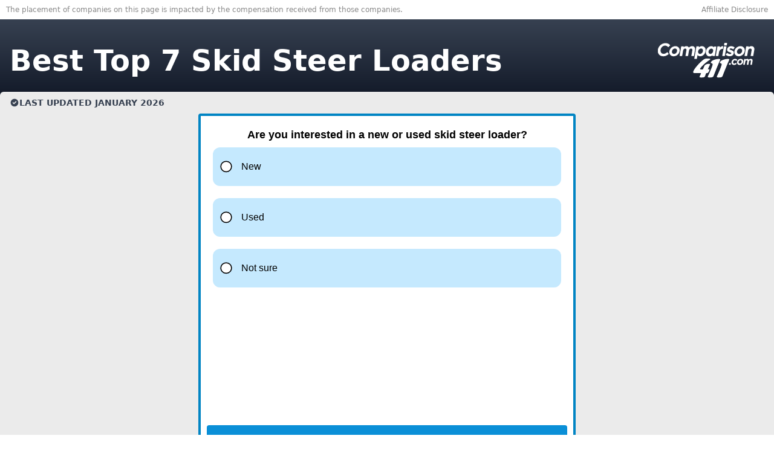

--- FILE ---
content_type: text/html; charset=utf-8
request_url: https://www.comparison411.com/skid-steer-loaders/rankings/
body_size: 7851
content:
<!DOCTYPE html><html lang="en" style="margin:0;padding:0"><head><meta charSet="utf-8"/><script type="text/javascript" src="http://classic.avantlink.com/affiliate_app_confirm.php?mode=js&amp;authResponse=f8b5461a25cbbb994ef50cb7335dfbd818f5e328"></script><script>(function(e,t,n){if(e.snaptr)return;var a=e.snaptr=function(){a.handleRequest?a.handleRequest.apply(a,arguments):a.queue.push(arguments)};a.queue=[];var s='script';r=t.createElement(s);r.async=!0;r.src=n;var u=t.getElementsByTagName(s)[0];u.parentNode.insertBefore(r,u);})(window,document,'https://sc-static.net/scevent.min.js');window.snaptr('init', '49f6e9b7-f415-4057-959c-c34bd149ef56');window.snaptr('track', 'PAGE_VIEW');</script><script>(function(w, d, t) { w.TiktokAnalyticsObject=t;var ttq=w[t]=w[t]||[];ttq.methods=["page","track","identify","instances","debug","on","off","once","ready","alias","group","enableCookie","disableCookie"],ttq.setAndDefer=function(t,e){t[e]=function(){t.push([e].concat(Array.prototype.slice.call(arguments,0)))}};for(var i=0;i<ttq.methods.length;i++)ttq.setAndDefer(ttq,ttq.methods[i]);ttq.instance=function(t){for(var e=ttq._i[t]||[],n=0;n<ttq.methods.length;n++)ttq.setAndDefer(e,ttq.methods[n]);return e},ttq.load=function(e,n){var i="https://analytics.tiktok.com/i18n/pixel/events.js";ttq._i=ttq._i||{},ttq._i[e]=[],ttq._i[e]._u=i,ttq._t=ttq._t||{},ttq._t[e]=+new Date,ttq._o=ttq._o||{},ttq._o[e]=n||{};var o=document.createElement("script");o.type="text/javascript",o.async=!0,o.src=i+"?sdkid="+e+"&lib="+t;var a=document.getElementsByTagName("script")[0];a.parentNode.insertBefore(o,a)};ttq.load('C9KDEG3C77UDKIA9768G');ttq.page();})(window, document, 'ttq');</script><script>!function(q,e,v,n,t,s){if(q.qp) return; n=q.qp=function(){n.qp?n.qp.apply(n,arguments):n.queue.push(arguments);}; n.queue=[];t=document.createElement(e);t.async=!0;t.src=v; s=document.getElementsByTagName(e)[0]; s.parentNode.insertBefore(t,s);}(window, 'script', 'https://a.quora.com/qevents.js');qp('init', 'd9bd35b7219740feb0c7dd5a1fad91d6');qp('track', 'ViewContent');</script><noscript><img alt="quora" height="1" width="1" style="display:none" src="https://q.quora.com/_/ad/d9bd35b7219740feb0c7dd5a1fad91d6/pixel?tag=ViewContent&amp;noscript=1"/></noscript><script>!function(w,d){if(!w.rdt){var p=w.rdt=function(){p.sendEvent?p.sendEvent.apply(p,arguments):p.callQueue.push(arguments)};p.callQueue=[];var t=d.createElement("script");t.src="https://www.redditstatic.com/ads/pixel.js",t.async=!0;var s=d.getElementsByTagName("script")[0];s.parentNode.insertBefore(t,s)}}(window,document);rdt('init','t2_sp20eshq', {"optOut":false,"useDecimalCurrencyValues":true});rdt('track', 'PageVisit');</script><script>(function(w,d,t,r,u){w[u]=w[u]||[];w[u].push({'projectId':'10000','properties':{'pixelId':'10029376'}});var s=d.createElement(t);s.src=r;s.async=true;s.onload=s.onreadystatechange=function(){var y,rs=this.readyState,c=w[u];if(rs&&rs!="complete"&&rs!="loaded"){return}try{y=YAHOO.ywa.I13N.fireBeacon;w[u]=[];w[u].push=function(p){y([p])};y(c)}catch(e){}};var scr=d.getElementsByTagName(t)[0],par=scr.parentNode;par.insertBefore(s,scr)})(window,document,"script","https://s.yimg.com/wi/ytc.js","dotq");</script><script defer="" async="" src="https://analytics.growthhub.com/analytics.js"></script><meta name="viewport" content="user-scalable=no, initial-scale=1, maximum-scale=1, minimum-scale=1, width=device-width, height=device-height"/><script type="text/javascript" async="" src="https://widgets.outbrain.com/outbrain.js"></script><title>Best Top 7 Skid Steer Loaders - Comparison411.com Rankings</title><script async="" src="https://fundingchoicesmessages.google.com/i/pub-5913405030089490?ers=1"></script><script>(function() {function signalGooglefcPresent() {if (!window.frames['googlefcPresent']) {if (document.body) {const iframe = document.createElement('iframe'); iframe.style = 'width: 0; height: 0; border: none; z-index: -1000; left: -1000px; top: -1000px;'; iframe.style.display = 'none'; iframe.name = 'googlefcPresent'; document.body.appendChild(iframe);} else {setTimeout(signalGooglefcPresent, 0);}}}signalGooglefcPresent();})();</script><meta name="description" content="Skid steer loaders are versatile equipment, but they are primarily used for digging. Their arms can be attached to a range of tools. Consider these brands if you wan..."/><meta property="og:title" content="Best Top 7 Skid Steer Loaders - Comparison411.com Rankings"/><meta property="og:description" content="Skid steer loaders are versatile equipment, but they are primarily used for digging. Their arms can be attached to a range of tools. Consider these brands if you wan..."/><meta property="og:image" content="https://d3l9pgwma9u3kz.cloudfront.net/hero-images/skid-steer-loaders.jpg"/><meta property="og:url" content="/skid-steer-loaders/rankings/"/><meta property="og:type" content="website"/><meta name="twitter:card" content="Skid steer loaders are versatile equipment, but they are primarily used for digging. Their arms can be attached to a range of tools. Consider these brands if you wan..."/><meta name="twitter:title" content="Skid steer loaders are versatile equipment, but they are primarily used for digging. Their arms can be attached to a range of tools. Consider these brands if you wan..."/><meta name="twitter:description" content="Skid steer loaders are versatile equipment, but they are primarily used for digging. Their arms can be attached to a range of tools. Consider these brands if you wan..."/><meta name="twitter:url" content="/skid-steer-loaders/rankings/"/><meta property="twitter:image" content="https://d3l9pgwma9u3kz.cloudfront.net/hero-images/skid-steer-loaders.jpg"/><link rel="canonical" href="/skid-steer-loaders/rankings/"/><script type="application/ld+json">[{"@context":"https://schema.org","@type":"BreadcrumbList","itemListElement":[{"@type":"ListItem","position":1,"name":"Home","item":"https://www.comparison411.com/"},{"@type":"ListItem","position":2,"name":"Skid steer loaders","item":"https://www.comparison411.com/skid-steer-loaders"},{"@type":"ListItem","position":3,"name":"Rankings","item":"https://www.comparison411.com/skid-steer-loaders/rankings"}]},{"@context":"https://schema.org","@type":"ItemList","itemListElement":[]}]</script><meta name="next-head-count" content="15"/><meta name="google-adsense-account" content="sites-9053884276298326"/><script src="/js/bluefin.js" async=""></script><link rel="preload" href="/_next/static/css/a9d3f3204e90f4e9.css" as="style"/><link rel="stylesheet" href="/_next/static/css/a9d3f3204e90f4e9.css" data-n-g=""/><link rel="preload" href="/_next/static/css/9429577bf2504c7e.css" as="style"/><link rel="stylesheet" href="/_next/static/css/9429577bf2504c7e.css" data-n-p=""/><noscript data-n-css=""></noscript><script defer="" nomodule="" src="/_next/static/chunks/polyfills-78c92fac7aa8fdd8.js"></script><script src="/_next/static/chunks/webpack-8014223c094d785f.js" defer=""></script><script src="/_next/static/chunks/framework-122d6a003464b0c1.js" defer=""></script><script src="/_next/static/chunks/main-145040d34e347ce1.js" defer=""></script><script src="/_next/static/chunks/pages/_app-e5a86caecc461809.js" defer=""></script><script src="/_next/static/chunks/fec483df-0825a9b879ebadda.js" defer=""></script><script src="/_next/static/chunks/21d1de24-2c0b223ff7858b99.js" defer=""></script><script src="/_next/static/chunks/764-ebc295ea1298cdc8.js" defer=""></script><script src="/_next/static/chunks/193-924cf0e496375159.js" defer=""></script><script src="/_next/static/chunks/148-5d45b2560861c2ce.js" defer=""></script><script src="/_next/static/chunks/45-20c22767bb280ba5.js" defer=""></script><script src="/_next/static/chunks/664-f18e8b1956ab7f41.js" defer=""></script><script src="/_next/static/chunks/183-4d4de55f39c13c39.js" defer=""></script><script src="/_next/static/chunks/649-5b3347f7511a61c1.js" defer=""></script><script src="/_next/static/chunks/612-c3ee99200d2368ad.js" defer=""></script><script src="/_next/static/chunks/602-2bf9e0b816f8f677.js" defer=""></script><script src="/_next/static/chunks/pages/%5Bcategory%5D/rankings-74bef483104d7ec4.js" defer=""></script><script src="/_next/static/HiAWus9c3qKKg2VF8Fuyy/_buildManifest.js" defer=""></script><script src="/_next/static/HiAWus9c3qKKg2VF8Fuyy/_ssgManifest.js" defer=""></script></head><body class="min-h-screen"><noscript><iframe src="https://www.googletagmanager.com/ns.html?id=GTM-T2LMWLX" height="0" width="0" style="display:none;visibility:hidden"></iframe><iframe src="/noscript/pageview" width="0" height="0" style="display:none"></iframe></noscript><div id="__next"><div class="h-screen"><div class="md:hidden"></div><div class="disclosure"></div><div class="relative flex flex-col bg-gray-50"><div class="hidden md:block"><div class="bg-gradient-to-b from-gray-700 via-gray-900 to-black"><div class="pt-0 pb-8 md:pt-4 md:pb-12"><div class="mb-0 md:mb-24"><div class="max-w-7xl mx-auto px-4"><div class="flex items-center flex-col-reverse md:flex-row gap-y-2 md:gap-y-0 relative py-3"><div class="inline-block w-full space-y-2 md:w-8/12"><div class="flex flex-col gap-y-2 items-center md:items-start"><h1 class="text-2xl text-center sm:text-3xl lg:text-5xl md:text-left text-white font-bold">Best Top 7 Skid Steer Loaders</h1></div></div><div class="w-full md:w-4/12"><div class="flex justify-center items-center gap-4 md:justify-end px-4"><div class="relative w-40 h-20 rounded-md"><img alt="Comparison411 logo" loading="lazy" decoding="async" data-nimg="fill" style="position:absolute;height:100%;width:100%;left:0;top:0;right:0;bottom:0;object-fit:contain;color:transparent" sizes="100vw" srcSet="/logo-white.svg 640w, /logo-white.svg 750w, /logo-white.svg 828w, /logo-white.svg 1080w, /logo-white.svg 1200w, /logo-white.svg 1920w, /logo-white.svg 2048w, /logo-white.svg 3840w" src="/logo-white.svg"/></div><div class="w-full md:w-max flex-grow md:hidden"><form action="https://search.comparison411.com"><div class="relative flex w-full"><input type="search" name="q" class="relative flex-auto min-w-0 block w-full px-3 py-1.5 text-base font-normal text-gray-700 bg-white bg-clip-padding border border-r-0 rounded-r-none border-solid border-gray-300 rounded transition ease-in-out m-0 focus:text-gray-700 focus:bg-white focus:border-blue-600 focus:outline-none" placeholder="Search"/><div class="inline-block"><button class="px-2 py-2.5 bg-blue-600 text-white font-medium text-xs leading-tight uppercase rounded-r border-l-0 shadow-md hover:bg-blue-700 hover:shadow-lg focus:bg-blue-700  focus:shadow-lg focus:outline-none focus:ring-0 active:bg-blue-800 active:shadow-lg transition duration-150 ease-in-out flex items-center" type="submit"><svg xmlns="http://www.w3.org/2000/svg" viewBox="0 0 20 20" fill="currentColor" aria-hidden="true" class="w-6 h-6"><path fill-rule="evenodd" d="M8 4a4 4 0 100 8 4 4 0 000-8zM2 8a6 6 0 1110.89 3.476l4.817 4.817a1 1 0 01-1.414 1.414l-4.816-4.816A6 6 0 012 8z" clip-rule="evenodd"></path></svg></button></div></div></form></div></div><div class="px-4 relative w-full"><div class="hidden lg:block absolute inset-0 z-10 right-0 mt-[0.75rem]"><div class="block"></div></div></div></div></div></div></div></div></div></div><div class="block md:hidden"><div class="bg-no-repeat w-full bg-cover bg-center" style="background-image:url(https://d3l9pgwma9u3kz.cloudfront.net/hero-images/skid-steer-loaders.jpg)"><div class="bg-gray-900 bg-opacity-70 pt-0 md:pt-4 2"><div class="mb-0 md:mb-24"><div class="max-w-7xl mx-auto px-4"><div class="flex items-center flex-col-reverse md:flex-row gap-y-2 md:gap-y-0 relative py-3"><div class="inline-block w-full space-y-2 md:w-8/12"><div class="flex flex-col gap-y-2 items-center md:items-start"><h1 class="text-2xl text-center sm:text-3xl lg:text-5xl md:text-left text-white font-bold">Best Top 7 Skid Steer Loaders</h1></div></div><div class="w-full md:w-4/12"><div class="flex justify-center items-center gap-4 md:justify-end px-4"><div class="relative w-40 h-20 rounded-md"><img alt="Comparison411 logo" loading="lazy" decoding="async" data-nimg="fill" style="position:absolute;height:100%;width:100%;left:0;top:0;right:0;bottom:0;object-fit:contain;color:transparent" sizes="100vw" srcSet="/logo-white.svg 640w, /logo-white.svg 750w, /logo-white.svg 828w, /logo-white.svg 1080w, /logo-white.svg 1200w, /logo-white.svg 1920w, /logo-white.svg 2048w, /logo-white.svg 3840w" src="/logo-white.svg"/></div><div class="w-full md:w-max flex-grow md:hidden"><form action="https://search.comparison411.com"><div class="relative flex w-full"><input type="search" name="q" class="relative flex-auto min-w-0 block w-full px-3 py-1.5 text-base font-normal text-gray-700 bg-white bg-clip-padding border border-r-0 rounded-r-none border-solid border-gray-300 rounded transition ease-in-out m-0 focus:text-gray-700 focus:bg-white focus:border-blue-600 focus:outline-none" placeholder="Search"/><div class="inline-block"><button class="px-2 py-2.5 bg-blue-600 text-white font-medium text-xs leading-tight uppercase rounded-r border-l-0 shadow-md hover:bg-blue-700 hover:shadow-lg focus:bg-blue-700  focus:shadow-lg focus:outline-none focus:ring-0 active:bg-blue-800 active:shadow-lg transition duration-150 ease-in-out flex items-center" type="submit"><svg xmlns="http://www.w3.org/2000/svg" viewBox="0 0 20 20" fill="currentColor" aria-hidden="true" class="w-6 h-6"><path fill-rule="evenodd" d="M8 4a4 4 0 100 8 4 4 0 000-8zM2 8a6 6 0 1110.89 3.476l4.817 4.817a1 1 0 01-1.414 1.414l-4.816-4.816A6 6 0 012 8z" clip-rule="evenodd"></path></svg></button></div></div></form></div></div><div class="px-4 relative w-full"><div class="hidden lg:block absolute inset-0 z-10 right-0 mt-[0.75rem]"><div class="block"></div></div></div></div></div></div></div></div></div></div><div class="max-w-7xl mx-auto mb-4"><div class="flex flex-col lg:flex-row gap-x-8 sm:mt-0 md:-mt-36" id="content-container"><div class="inline-block w-full true"><div class="rounded-md px-2 pb-2 md:px-4 bg-[#ebebeb]"><div class="flex justify-between items-center py-2"><div class="flex items-center justify-start md:justify-center gap-x-1"><svg xmlns="http://www.w3.org/2000/svg" viewBox="0 0 20 20" fill="currentColor" aria-hidden="true" class="w-4 h-4 text-gray-700"><path fill-rule="evenodd" d="M10 18a8 8 0 100-16 8 8 0 000 16zm3.707-9.293a1 1 0 00-1.414-1.414L9 10.586 7.707 9.293a1 1 0 00-1.414 1.414l2 2a1 1 0 001.414 0l4-4z" clip-rule="evenodd"></path></svg><p class="text-gray-700 font-semibold uppercase text-sm"> <!-- -->Last Updated<!-- --> <!-- -->January<!-- --> <!-- -->2026</p></div></div><div class="flex justify-center content-center items-center w-full overflow-hidden rounded-md bzWidget widget-container-buyerZone"><div class="w-full md:w-4/5 lg:w-1/2 justify-center" style="border:4px solid #0084c3;border-radius:4px;min-height:630px"><div data-bzwidget="true" data-bzwidget-pub-id="43054" data-bzwidget-bor="true" data-bzwidget-color-palette-name="neptune" data-bzwidget-category-id="10085"></div></div></div><div class="w-full flex pt-8 justify-center items-center" style="height:300px"><ins class="adsbygoogle" style="display:block;width:100%;height:100%" data-ad-client="ca-pub-5913405030089490" data-ad-slot="" data-ad-format="auto" data-full-width-responsive="true"></ins></div><div class="space-y-4 mt-4"><p class="text-gray-900">Skid steer loaders are versatile equipment, but they are primarily used for digging. Their arms can be attached to a range of tools. Consider these brands if you want to get the equipment for your next project.</p></div></div></div></div></div><footer class="bg-gradient-to-r from-gray-700 via-gray-900 to-black text-gray-100 px-6 lg:px-8 py-6 md:py-8 shadow-2xl sticky"><div class="max-w-screen-xl mx-auto md:grid md:grid-cols-10 md:items-center md:gap-x-10"><div class="col-span-3 flex flex-col gap-y-3 items-start "><img alt="Comparison411 logo" loading="lazy" width="200" height="120" decoding="async" data-nimg="1" style="color:transparent" src="/logo-white.svg"/></div><div class="col-span-7"><p class="text-xs text-gray-200 leading-relaxed mt-2 md:mt-0">The goal of Comparison411.com is to help users make informed decisions online by offering information about various products and services. Prices and promotions, among other details, are obtained from partners and may be subject to change without notice. Although our data is thoroughly researched, it is not meant to be taken as legal or professional advice or as a guarantee. It is intended to be used for general information purposes only.</p><br/><ul class="text-xs flex flex-col lg:flex-row lg:items-center gap-y-3 gap-x-0 lg:gap-y-0 lg:gap-x-6"><li><a href="/privacy-policy" class="hover:text-gray-400">Privacy Policy</a></li><li><a href="/terms-of-use" class="hover:text-gray-400">Terms of Use</a></li><li><a href="/optout" class="hover:text-gray-400">Opt Out</a></li><li><a href="/contact-us" class="hover:text-gray-400">Contact</a></li></ul><p class="text-xs font-medium text-gray-200 leading-relaxed">Copyright © 2013 -<!-- --> <!-- -->2026<!-- --> <!-- -->Comparison411.com. All Rights Reserved.</p></div></div></footer></div></div></div><script id="__NEXT_DATA__" type="application/json">{"props":{"pageProps":{"category":{"id":73,"title":"Best Top 7 Skid Steer Loaders","name":"Skid steer loaders","slug":"skid-steer-loaders","comparisonArticle":null,"heroImage":"https://d3l9pgwma9u3kz.cloudfront.net/hero-images/skid-steer-loaders.jpg","description":"Skid steer loaders are versatile equipment, but they are primarily used for digging. Their arms can be attached to a range of tools. Consider these brands if you want to get the equipment for your next project.","publishedAt":"2022-03-11T14:44:48.000Z","createdAt":"2022-03-11T14:44:45.000Z","updatedAt":"2025-05-21T18:48:33.000Z","widget":null,"locale":"en","adsenseEnabled":true,"exitPopup":null,"bannerPhoneNumber":null,"turnstileEnabled":null,"featuredCategory":null,"vertical":null,"adPlacementType":null,"tapstonePlacement":null,"campusExploreSettings":null,"fullPageWidget":{"id":72,"configuration":{"categoryId":"10085","paletteName":"neptune","publisherId":"43054"},"enabled":true,"widgetType":"BuyerZone","customWidgetHtml":null},"relatedCategories":[],"localizations":[]},"relatedCategories":[],"source":"www.comparison411.com/skid-steer-loaders/rankings/","products":[{"id":1930,"name":"Bobcat","emblem":"https://d3l9pgwma9u3kz.cloudfront.net/logos/bobcat.png","heroImage":"https://d3l9pgwma9u3kz.cloudfront.net/screenshots/bobcat.png","company":{"id":530,"name":"Bobcat","icon":"https://d3l9pgwma9u3kz.cloudfront.net/logos/bobcat.png","publishedAt":"2022-03-11T14:46:01.000Z","createdAt":"2022-03-11T14:45:59.000Z","updatedAt":"2022-03-11T14:46:01.000Z"},"shortDescription":null,"longDescription":"Bobcat has over 40 different attachments for the skid steer loader. Their innovative fuel system can help you save. They have outstanding performance features. ","pros":["Remote control","Premium comfort","Effective weight balance"],"cons":["There are no complaints available"],"article":null,"rating":5,"featured":null,"popular":null,"slug":"bobcat","publishedAt":"2022-03-11T14:49:55.000Z","createdAt":"2022-03-11T14:49:53.000Z","updatedAt":"2022-03-11T14:49:55.000Z","network":null,"mobileLandingPageUrl":null,"mobileCostPerClick":null,"allowedCountries":null,"disallowedCountries":null,"offlineConversionsEnabled":null,"phone":null,"conversionGoalGoogle":null,"conversionGoalBing":null,"expectedRevenuePerClick":null,"turnstileEnabled":null,"campusExploreSettings":null,"categories":[{"id":73,"title":"Best Top 7 Skid Steer Loaders","name":"Skid steer loaders","slug":"skid-steer-loaders","comparisonArticle":null,"heroImage":"https://d3l9pgwma9u3kz.cloudfront.net/hero-images/skid-steer-loaders.jpg","description":"Skid steer loaders are versatile equipment, but they are primarily used for digging. Their arms can be attached to a range of tools. Consider these brands if you want to get the equipment for your next project.","publishedAt":"2022-03-11T14:44:48.000Z","createdAt":"2022-03-11T14:44:45.000Z","updatedAt":"2025-05-21T18:48:33.000Z","widget":null,"locale":"en","adsenseEnabled":true,"exitPopup":null,"bannerPhoneNumber":null,"turnstileEnabled":null,"featuredCategory":null,"vertical":null,"adPlacementType":null,"tapstonePlacement":null,"campusExploreSettings":null,"fullPageWidget":{"id":72,"configuration":{"categoryId":"10085","paletteName":"neptune","publisherId":"43054"},"enabled":true,"widgetType":"BuyerZone","customWidgetHtml":null}}],"landingPageUrl":"https://www.bobcat.com/index","costPerClick":null,"features":[{"title":"Best for","content":"innovative features"},{"title":"Price","content":"custom quotes"},{"title":"Attachments","content":"available"}]},{"id":1931,"name":"Case","emblem":"https://d3l9pgwma9u3kz.cloudfront.net/logos/case.png","heroImage":"https://d3l9pgwma9u3kz.cloudfront.net/screenshots/case.png","company":{"id":531,"name":"Case","icon":"https://d3l9pgwma9u3kz.cloudfront.net/logos/case.png","publishedAt":"2022-03-11T14:50:43.000Z","createdAt":"2022-03-11T14:50:41.000Z","updatedAt":"2022-03-11T14:50:43.000Z"},"shortDescription":null,"longDescription":"Case loaders give the best visibility in the market. You can customize speed and control depending on the project. Find a dealer and ask if they have attachments that make the loaders be more versatile. ","pros":["Tailor-made performance","Three-year warranty for unexpected issues","Safety features"],"cons":["There aren’t many models to select from"],"article":null,"rating":5,"featured":null,"popular":null,"slug":"case","publishedAt":"2022-03-11T14:55:08.000Z","createdAt":"2022-03-11T14:55:06.000Z","updatedAt":"2022-03-11T14:55:08.000Z","network":null,"mobileLandingPageUrl":null,"mobileCostPerClick":null,"allowedCountries":null,"disallowedCountries":null,"offlineConversionsEnabled":null,"phone":null,"conversionGoalGoogle":null,"conversionGoalBing":null,"expectedRevenuePerClick":null,"turnstileEnabled":null,"campusExploreSettings":null,"categories":[{"id":73,"title":"Best Top 7 Skid Steer Loaders","name":"Skid steer loaders","slug":"skid-steer-loaders","comparisonArticle":null,"heroImage":"https://d3l9pgwma9u3kz.cloudfront.net/hero-images/skid-steer-loaders.jpg","description":"Skid steer loaders are versatile equipment, but they are primarily used for digging. Their arms can be attached to a range of tools. Consider these brands if you want to get the equipment for your next project.","publishedAt":"2022-03-11T14:44:48.000Z","createdAt":"2022-03-11T14:44:45.000Z","updatedAt":"2025-05-21T18:48:33.000Z","widget":null,"locale":"en","adsenseEnabled":true,"exitPopup":null,"bannerPhoneNumber":null,"turnstileEnabled":null,"featuredCategory":null,"vertical":null,"adPlacementType":null,"tapstonePlacement":null,"campusExploreSettings":null,"fullPageWidget":{"id":72,"configuration":{"categoryId":"10085","paletteName":"neptune","publisherId":"43054"},"enabled":true,"widgetType":"BuyerZone","customWidgetHtml":null}}],"landingPageUrl":"https://www.casece.com/","costPerClick":null,"features":[{"title":"Best for","content":"increased operator comfort"},{"title":"Price","content":"depends on the dealer"},{"title":"Attachments","content":"unspecified"}]},{"id":1932,"name":"New Holland","emblem":"https://d3l9pgwma9u3kz.cloudfront.net/logos/newholland.png","heroImage":"https://d3l9pgwma9u3kz.cloudfront.net/screenshots/newholland.png","company":{"id":532,"name":"New Holland","icon":"https://d3l9pgwma9u3kz.cloudfront.net/logos/newholland.png","publishedAt":"2022-03-11T14:57:21.000Z","createdAt":"2022-03-11T14:57:20.000Z","updatedAt":"2022-03-11T14:57:21.000Z"},"shortDescription":null,"longDescription":"New Holland has various agricultural material-handling equipment. Their skid steer loaders collection is vast. There is something for both small and big projects.","pros":["Compact design","Offers maintenance services","Great performance on challenging jobs"],"cons":["Few attachments"],"article":null,"rating":5,"featured":null,"popular":null,"slug":"newholland","publishedAt":"2022-03-11T14:59:36.000Z","createdAt":"2022-03-11T14:59:34.000Z","updatedAt":"2022-03-11T14:59:36.000Z","network":null,"mobileLandingPageUrl":null,"mobileCostPerClick":null,"allowedCountries":null,"disallowedCountries":null,"offlineConversionsEnabled":null,"phone":null,"conversionGoalGoogle":null,"conversionGoalBing":null,"expectedRevenuePerClick":null,"turnstileEnabled":null,"campusExploreSettings":null,"categories":[{"id":73,"title":"Best Top 7 Skid Steer Loaders","name":"Skid steer loaders","slug":"skid-steer-loaders","comparisonArticle":null,"heroImage":"https://d3l9pgwma9u3kz.cloudfront.net/hero-images/skid-steer-loaders.jpg","description":"Skid steer loaders are versatile equipment, but they are primarily used for digging. Their arms can be attached to a range of tools. Consider these brands if you want to get the equipment for your next project.","publishedAt":"2022-03-11T14:44:48.000Z","createdAt":"2022-03-11T14:44:45.000Z","updatedAt":"2025-05-21T18:48:33.000Z","widget":null,"locale":"en","adsenseEnabled":true,"exitPopup":null,"bannerPhoneNumber":null,"turnstileEnabled":null,"featuredCategory":null,"vertical":null,"adPlacementType":null,"tapstonePlacement":null,"campusExploreSettings":null,"fullPageWidget":{"id":72,"configuration":{"categoryId":"10085","paletteName":"neptune","publisherId":"43054"},"enabled":true,"widgetType":"BuyerZone","customWidgetHtml":null}}],"landingPageUrl":"https://construction.newholland.com/lar/en","costPerClick":null,"features":[{"title":"Best for","content":"wide selection of skid steer"},{"title":"Price","content":"depends on your dealer"},{"title":"Attachments","content":"available"}]},{"id":1933,"name":"Caterpillar","emblem":"https://d3l9pgwma9u3kz.cloudfront.net/logos/caterpillar.png","heroImage":"https://d3l9pgwma9u3kz.cloudfront.net/screenshots/caterpillar.png","company":{"id":533,"name":"Caterpillar","icon":"https://d3l9pgwma9u3kz.cloudfront.net/logos/caterpillar.png","publishedAt":"2022-03-11T15:00:38.000Z","createdAt":"2022-03-11T15:00:37.000Z","updatedAt":"2022-03-11T15:00:38.000Z"},"shortDescription":null,"longDescription":"Caterpillar is committed to listening to customers. That is why their tools have enhancements inspired by users. They can be used for agriculture, construction, and landscaping, among other things.","pros":["Reliable equipment","Many applications"],"cons":["Limited aftersales services"],"article":null,"rating":5,"featured":null,"popular":null,"slug":"caterpillar","publishedAt":"2022-03-11T15:02:44.000Z","createdAt":"2022-03-11T15:02:42.000Z","updatedAt":"2022-03-11T15:02:44.000Z","network":null,"mobileLandingPageUrl":null,"mobileCostPerClick":null,"allowedCountries":null,"disallowedCountries":null,"offlineConversionsEnabled":null,"phone":null,"conversionGoalGoogle":null,"conversionGoalBing":null,"expectedRevenuePerClick":null,"turnstileEnabled":null,"campusExploreSettings":null,"categories":[{"id":73,"title":"Best Top 7 Skid Steer Loaders","name":"Skid steer loaders","slug":"skid-steer-loaders","comparisonArticle":null,"heroImage":"https://d3l9pgwma9u3kz.cloudfront.net/hero-images/skid-steer-loaders.jpg","description":"Skid steer loaders are versatile equipment, but they are primarily used for digging. Their arms can be attached to a range of tools. Consider these brands if you want to get the equipment for your next project.","publishedAt":"2022-03-11T14:44:48.000Z","createdAt":"2022-03-11T14:44:45.000Z","updatedAt":"2025-05-21T18:48:33.000Z","widget":null,"locale":"en","adsenseEnabled":true,"exitPopup":null,"bannerPhoneNumber":null,"turnstileEnabled":null,"featuredCategory":null,"vertical":null,"adPlacementType":null,"tapstonePlacement":null,"campusExploreSettings":null,"fullPageWidget":{"id":72,"configuration":{"categoryId":"10085","paletteName":"neptune","publisherId":"43054"},"enabled":true,"widgetType":"BuyerZone","customWidgetHtml":null}}],"landingPageUrl":"https://www.caterpillar.com/","costPerClick":null,"features":[{"title":"Best for","content":"customer-driven enhancements"},{"title":"Price","content":"custom quotes"},{"title":"Attachments","content":"available"}]},{"id":1934,"name":"Kubota","emblem":"https://d3l9pgwma9u3kz.cloudfront.net/logos/kubota.png","heroImage":"https://d3l9pgwma9u3kz.cloudfront.net/screenshots/kubota.png","company":{"id":534,"name":"Kubota","icon":"https://d3l9pgwma9u3kz.cloudfront.net/logos/kubota.png","publishedAt":"2022-03-11T15:04:18.000Z","createdAt":"2022-03-11T15:04:16.000Z","updatedAt":"2022-03-11T15:04:18.000Z"},"shortDescription":null,"longDescription":"There is a variety of loaders you can get from Kubota. Their skid steers are the ones that receive the most love from customers.","pros":["Versatile tools","Innovative features that enhance performance"],"cons":["Fewer models than most competitors"],"article":null,"rating":5,"featured":null,"popular":null,"slug":"kubota","publishedAt":"2022-03-11T15:05:34.000Z","createdAt":"2022-03-11T15:05:33.000Z","updatedAt":"2022-03-11T15:05:34.000Z","network":null,"mobileLandingPageUrl":null,"mobileCostPerClick":null,"allowedCountries":null,"disallowedCountries":null,"offlineConversionsEnabled":null,"phone":null,"conversionGoalGoogle":null,"conversionGoalBing":null,"expectedRevenuePerClick":null,"turnstileEnabled":null,"campusExploreSettings":null,"categories":[{"id":73,"title":"Best Top 7 Skid Steer Loaders","name":"Skid steer loaders","slug":"skid-steer-loaders","comparisonArticle":null,"heroImage":"https://d3l9pgwma9u3kz.cloudfront.net/hero-images/skid-steer-loaders.jpg","description":"Skid steer loaders are versatile equipment, but they are primarily used for digging. Their arms can be attached to a range of tools. Consider these brands if you want to get the equipment for your next project.","publishedAt":"2022-03-11T14:44:48.000Z","createdAt":"2022-03-11T14:44:45.000Z","updatedAt":"2025-05-21T18:48:33.000Z","widget":null,"locale":"en","adsenseEnabled":true,"exitPopup":null,"bannerPhoneNumber":null,"turnstileEnabled":null,"featuredCategory":null,"vertical":null,"adPlacementType":null,"tapstonePlacement":null,"campusExploreSettings":null,"fullPageWidget":{"id":72,"configuration":{"categoryId":"10085","paletteName":"neptune","publisherId":"43054"},"enabled":true,"widgetType":"BuyerZone","customWidgetHtml":null}}],"landingPageUrl":"https://www.kubotausa.com/","costPerClick":null,"features":[{"title":"Best for","content":"construction attachments"},{"title":"Price","content":"depends on the dealer"},{"title":"Attachments","content":"available"}]},{"id":1935,"name":"Wacker","emblem":"https://d3l9pgwma9u3kz.cloudfront.net/logos/wacker.png","heroImage":"https://d3l9pgwma9u3kz.cloudfront.net/screenshots/wacker.png","company":{"id":535,"name":"Wacker","icon":"https://d3l9pgwma9u3kz.cloudfront.net/logos/wacker.png","publishedAt":"2022-03-11T15:07:37.000Z","createdAt":"2022-03-11T15:07:35.000Z","updatedAt":"2022-03-11T15:07:37.000Z"},"shortDescription":null,"longDescription":"Wacker helps you take full advantage of your construction using their skid steer loaders. They have some of the best designs in the market.","pros":["Multi-purpose equipment","They have affordable used loaders"],"cons":["Few equipment care services"],"article":null,"rating":5,"featured":null,"popular":null,"slug":"wacker","publishedAt":"2022-03-11T15:10:50.000Z","createdAt":"2022-03-11T15:10:49.000Z","updatedAt":"2022-03-11T15:10:50.000Z","network":null,"mobileLandingPageUrl":null,"mobileCostPerClick":null,"allowedCountries":null,"disallowedCountries":null,"offlineConversionsEnabled":null,"phone":null,"conversionGoalGoogle":null,"conversionGoalBing":null,"expectedRevenuePerClick":null,"turnstileEnabled":null,"campusExploreSettings":null,"categories":[{"id":73,"title":"Best Top 7 Skid Steer Loaders","name":"Skid steer loaders","slug":"skid-steer-loaders","comparisonArticle":null,"heroImage":"https://d3l9pgwma9u3kz.cloudfront.net/hero-images/skid-steer-loaders.jpg","description":"Skid steer loaders are versatile equipment, but they are primarily used for digging. Their arms can be attached to a range of tools. Consider these brands if you want to get the equipment for your next project.","publishedAt":"2022-03-11T14:44:48.000Z","createdAt":"2022-03-11T14:44:45.000Z","updatedAt":"2025-05-21T18:48:33.000Z","widget":null,"locale":"en","adsenseEnabled":true,"exitPopup":null,"bannerPhoneNumber":null,"turnstileEnabled":null,"featuredCategory":null,"vertical":null,"adPlacementType":null,"tapstonePlacement":null,"campusExploreSettings":null,"fullPageWidget":{"id":72,"configuration":{"categoryId":"10085","paletteName":"neptune","publisherId":"43054"},"enabled":true,"widgetType":"BuyerZone","customWidgetHtml":null}}],"landingPageUrl":"https://www.wackerneuson.com/us/home/","costPerClick":null,"features":[{"title":"Best for","content":"low maintenance design"},{"title":"Price","content":"custom quotes"},{"title":"Attachments","content":"available"}]},{"id":1936,"name":"John Deere","emblem":"https://d3l9pgwma9u3kz.cloudfront.net/logos/johndeere.png","heroImage":"https://d3l9pgwma9u3kz.cloudfront.net/screenshots/johndeere.png","company":{"id":536,"name":"John Deere","icon":"https://d3l9pgwma9u3kz.cloudfront.net/logos/johndeere.png","publishedAt":"2022-03-11T15:11:20.000Z","createdAt":"2022-03-11T15:11:18.000Z","updatedAt":"2022-03-11T15:11:20.000Z"},"shortDescription":null,"longDescription":"John Deere has many models of skid steers with different designs and performance levels. Their machines can handle weight up to 4,540 kg.","pros":["2-year full-machine warranty","Maintenance services available"],"cons":["Their customer support is lacking"],"article":null,"rating":5,"featured":null,"popular":null,"slug":"johndeere","publishedAt":"2022-03-11T15:12:46.000Z","createdAt":"2022-03-11T15:12:43.000Z","updatedAt":"2022-03-11T15:12:46.000Z","network":null,"mobileLandingPageUrl":null,"mobileCostPerClick":null,"allowedCountries":null,"disallowedCountries":null,"offlineConversionsEnabled":null,"phone":null,"conversionGoalGoogle":null,"conversionGoalBing":null,"expectedRevenuePerClick":null,"turnstileEnabled":null,"campusExploreSettings":null,"categories":[{"id":73,"title":"Best Top 7 Skid Steer Loaders","name":"Skid steer loaders","slug":"skid-steer-loaders","comparisonArticle":null,"heroImage":"https://d3l9pgwma9u3kz.cloudfront.net/hero-images/skid-steer-loaders.jpg","description":"Skid steer loaders are versatile equipment, but they are primarily used for digging. Their arms can be attached to a range of tools. Consider these brands if you want to get the equipment for your next project.","publishedAt":"2022-03-11T14:44:48.000Z","createdAt":"2022-03-11T14:44:45.000Z","updatedAt":"2025-05-21T18:48:33.000Z","widget":null,"locale":"en","adsenseEnabled":true,"exitPopup":null,"bannerPhoneNumber":null,"turnstileEnabled":null,"featuredCategory":null,"vertical":null,"adPlacementType":null,"tapstonePlacement":null,"campusExploreSettings":null,"fullPageWidget":{"id":72,"configuration":{"categoryId":"10085","paletteName":"neptune","publisherId":"43054"},"enabled":true,"widgetType":"BuyerZone","customWidgetHtml":null}}],"landingPageUrl":"https://www.deere.com/en/index.html","costPerClick":null,"features":[{"title":"Best for","content":"large projects"},{"title":"Price","content":"custom quotes"},{"title":"Attachments","content":"available"}]}],"city":"Columbus","zip":"43215","country":"US","productsWithNetwork":[],"appUrl":"https://www.comparison411.com","countryIsoCode":"US","widget":{"id":72,"configuration":{"categoryId":"10085","paletteName":"neptune","publisherId":"43054"},"enabled":true,"widgetType":"BuyerZone","customWidgetHtml":null},"widgetSettings":{"widgetType":"BuyerZone","enabled":true,"renderedHtml":"","configuration":{"categoryId":"10085","paletteName":"neptune","publisherId":"43054"},"subId":null,"subIdType":null,"websiteHash":"www_comparison411_com","locationData":{"postal":"43215","country":"US","state":null}},"tapstonePlacement":null},"__N_SSP":true},"page":"/[category]/rankings","query":{"category":"skid-steer-loaders"},"buildId":"HiAWus9c3qKKg2VF8Fuyy","isFallback":false,"isExperimentalCompile":false,"gssp":true,"scriptLoader":[]}</script></body></html>

--- FILE ---
content_type: text/html; charset=utf-8
request_url: https://www.google.com/recaptcha/api2/aframe
body_size: 183
content:
<!DOCTYPE HTML><html><head><meta http-equiv="content-type" content="text/html; charset=UTF-8"></head><body><script nonce="3a5Nbz6QxBn0CZrbymck9A">/** Anti-fraud and anti-abuse applications only. See google.com/recaptcha */ try{var clients={'sodar':'https://pagead2.googlesyndication.com/pagead/sodar?'};window.addEventListener("message",function(a){try{if(a.source===window.parent){var b=JSON.parse(a.data);var c=clients[b['id']];if(c){var d=document.createElement('img');d.src=c+b['params']+'&rc='+(localStorage.getItem("rc::a")?sessionStorage.getItem("rc::b"):"");window.document.body.appendChild(d);sessionStorage.setItem("rc::e",parseInt(sessionStorage.getItem("rc::e")||0)+1);localStorage.setItem("rc::h",'1769223208374');}}}catch(b){}});window.parent.postMessage("_grecaptcha_ready", "*");}catch(b){}</script></body></html>

--- FILE ---
content_type: text/css; charset=utf-8
request_url: https://www.comparison411.com/_next/static/css/9429577bf2504c7e.css
body_size: -183
content:
@media screen and (max-width:1440px){#fullscreen-overlay{-ms-overflow-style:none;scrollbar-width:none}#fullscreen-overlay::-webkit-scrollbar{display:none}}

--- FILE ---
content_type: application/javascript; charset=utf-8
request_url: https://www.comparison411.com/_next/static/chunks/602-2bf9e0b816f8f677.js
body_size: 13335
content:
(self.webpackChunk_N_E=self.webpackChunk_N_E||[]).push([[602],{79906:function(e,s,t){"use strict";var l=t(85893),a=t(67294),r=t(4298),n=t.n(r);let i={side:{default:"3120023985"},bottom:{default:"8180778977"}};s.Z=function(e){let{adLocation:s}=e,[t,r]=(0,a.useState)("");return(0,a.useEffect)(()=>{new URLSearchParams(window.location.search),r(i[s].default)},[window.location.href]),(0,l.jsxs)(l.Fragment,{children:[(0,l.jsx)("ins",{className:"adsbygoogle",style:{display:"block",width:"100%",height:"100%"},"data-ad-client":"ca-pub-5913405030089490","data-ad-slot":t,"data-ad-format":"auto","data-full-width-responsive":"true"}),(0,l.jsx)(n(),{id:"adsense-ad-".concat(s),dangerouslySetInnerHTML:{__html:"(adsbygoogle = window.adsbygoogle || []).push({});"}})]})}},29783:function(e,s,t){"use strict";t.d(s,{$_:function(){return n},VM:function(){return g},Cq:function(){return I},Rg:function(){return b},SV:function(){return L}});var l=t(85893),a=t(25675),r=t.n(a);function n(e){let{logo:s,menu:t}=e,a=new Date().getFullYear();return(0,l.jsx)("footer",{className:"bg-gradient-to-r from-gray-700 via-gray-900 to-black text-gray-100 px-6 lg:px-8 py-6 md:py-8 shadow-2xl sticky",children:(0,l.jsxs)("div",{className:"max-w-screen-xl mx-auto md:grid md:grid-cols-10 md:items-center md:gap-x-10",children:[(0,l.jsx)("div",{className:"col-span-3 flex flex-col gap-y-3 items-start ",children:(0,l.jsx)(r(),{alt:s.alt,src:s.url,layout:"fixed",height:"120",width:"200"})}),(0,l.jsxs)("div",{className:"col-span-7",children:[(0,l.jsx)("p",{className:"text-xs text-gray-200 leading-relaxed mt-2 md:mt-0",children:"The goal of Comparison411.com is to help users make informed decisions online by offering information about various products and services. Prices and promotions, among other details, are obtained from partners and may be subject to change without notice. Although our data is thoroughly researched, it is not meant to be taken as legal or professional advice or as a guarantee. It is intended to be used for general information purposes only."}),(0,l.jsx)("br",{}),(0,l.jsx)("ul",{className:"text-xs flex flex-col lg:flex-row lg:items-center gap-y-3 gap-x-0 lg:gap-y-0 lg:gap-x-6",children:t.map(e=>{let{title:s,url:t}=e;return(0,l.jsx)("li",{children:(0,l.jsx)("a",{href:t,className:"hover:text-gray-400",children:s})},s)})}),(0,l.jsxs)("p",{className:"text-xs font-medium text-gray-200 leading-relaxed",children:["Copyright \xa9 2013 -"," ",a," ","Comparison411.com. All Rights Reserved."]})]})]})})}n.defaultProps={logo:{alt:"Comparison411 logo",url:"/logo-white.svg"},menu:[{title:"Privacy Policy",url:"/privacy-policy"},{title:"Terms of Use",url:"/terms-of-use"},{title:"Opt Out",url:"/optout"},{title:"Contact",url:"/contact-us"}]};var i=t(69743),c=t(75426),o=t(75198),d=t(65981),m=t(87612),x=t(41664),u=t.n(x);function g(e){let{description:s,heroImage:t,logo:a,title:n,widget:x}=e,g=new Date().getFullYear();return(0,l.jsx)("div",{className:"bg-no-repeat w-full bg-cover bg-right-top",style:{backgroundImage:"url(".concat(t,")")},children:(0,l.jsx)("div",{className:"bg-gray-900 bg-opacity-70",children:(0,l.jsx)("div",{className:"max-w-7xl mx-auto ",children:(0,l.jsx)("div",{className:"px-4 pt-8 lg:pt-16 pb-32",children:(0,l.jsxs)("div",{className:"flex items-start flex-col-reverse lg:flex-row gap-x-16 relative",children:[(0,l.jsxs)("div",{className:"w-full lg:w-8/12 space-y-2 md:space-y-6 relative",children:[(0,l.jsxs)("div",{className:"flex md:block items-center gap-4",children:[(0,l.jsx)(u(),{href:"/",className:"mx-auto md:mx-none",children:(0,l.jsx)(r(),{alt:a.alt,className:"h-20 w-[150px]",src:a.url,layout:"fixed",height:40,width:30})}),(0,l.jsx)("div",{className:"inline w-full md:w-max flex-grow md:hidden",children:(0,l.jsx)(m.Mj,{renderCustomButton:()=>(0,l.jsx)("button",{className:"px-2 py-2.5 bg-blue-600 text-white font-medium text-xs leading-tight uppercase rounded-r border-l-0 shadow-md hover:bg-blue-700 hover:shadow-lg focus:bg-blue-700  focus:shadow-lg focus:outline-none focus:ring-0 active:bg-blue-800 active:shadow-lg transition duration-150 ease-in-out flex items-center",type:"submit",children:(0,l.jsx)(i.Z,{className:"w-6 h-6"})})})})]}),(0,l.jsx)("h1",{className:"text-xl md:text-4xl lg:text-5xl text-white font-bold lg:text-left ",children:n}),(0,l.jsx)("p",{className:"text-lg md:text-xl text-white leading-relaxed",children:s}),(0,l.jsxs)("div",{className:"text-lg md:text-xl text-white leading-relaxed flex items-center gap-x-2",children:[(0,l.jsx)(c.Z,{className:"w-4 h-4 md:w-5 md:h-5"}),(0,l.jsxs)("p",{children:[" ","Last Updated"," ",d.kE[new Date().getMonth()]," ",g]})]}),(0,l.jsx)("div",{className:"absolute right-0 -bottom-8 z-10 hidden md:block",children:(0,l.jsx)("img",{alt:"Arrow right",src:"/arrow.svg",className:"w-24 h-24"})})]}),(0,l.jsx)("div",{className:"w-full text-center lg:w-4/12"}),(0,l.jsx)("div",{className:"hidden lg:block absolute w-4/12 z-10 right-0",children:(0,l.jsx)("div",{className:"block",children:(0,l.jsx)(o.ZP,{dontUpdateHolderHeightWhenSticky:!0,boundaryElement:"#content-container",stickyStyle:{paddingTop:"24px"},children:x})})})]})})})})})}g.defaultProps={logo:{alt:"Comparison411 logo",url:"/logo-white.svg"}};var h=t(72358),p=t(68793),f=t(74523);function j(e){let{children:s}=e;return(0,l.jsx)("h2",{className:"font-medium title-font text-sm text-gray-900 mb-1 tracking-wider uppercase",children:s})}function v(e){let{children:s}=e;return(0,l.jsx)("p",{className:"leading-relaxed text-gray-900",children:s})}function b(){return(0,l.jsx)("div",{className:"p-4 md:p-6 lg:p-8 ",children:(0,l.jsx)("div",{className:"flex flex-wrap w-full",children:(0,l.jsxs)("div",{children:[(0,l.jsxs)("div",{className:"flex relative pb-12",children:[(0,l.jsx)("div",{className:"h-full w-16 absolute inset-0 flex items-center justify-center",children:(0,l.jsx)("div",{className:"h-full w-1 bg-gray-200 pointer-events-none"})}),(0,l.jsx)("div",{className:"flex-shrink-0 w-16 h-16 rounded-full bg-gray-100 inline-flex items-center justify-center text-white relative z-0",children:(0,l.jsx)(h.Z,{className:"w-8 h-8 text-gray-800"})}),(0,l.jsxs)("div",{className:"flex-grow pt-2 pl-4 text-left",children:[(0,l.jsx)(j,{children:"Step 1: COMPARE"}),(0,l.jsx)(v,{children:"Compare the best brands side by side"})]})]}),(0,l.jsxs)("div",{className:"flex relative pb-12",children:[(0,l.jsx)("div",{className:"h-full w-16 absolute inset-0 flex items-center justify-center",children:(0,l.jsx)("div",{className:"h-full w-1 bg-gray-200 pointer-events-none"})}),(0,l.jsx)("div",{className:"flex-shrink-0 w-16 h-16 rounded-full bg-gray-100 inline-flex items-center justify-center text-white relative z-0",children:(0,l.jsx)(p.Z,{className:"w-8 h-8 text-gray-800"})}),(0,l.jsxs)("div",{className:"flex-grow pt-2 pl-4 text-left",children:[(0,l.jsx)(j,{children:"Step 2: CONNECT"}),(0,l.jsx)(v,{children:"Work only with suppliers you choose"})]})]}),(0,l.jsxs)("div",{className:"flex relative",children:[(0,l.jsx)("div",{className:"flex-shrink-0 w-16 h-16 rounded-full bg-gray-100 inline-flex items-center justify-center text-white relative z-0",children:(0,l.jsx)(f.Z,{className:"w-8 h-8 text-gray-800"})}),(0,l.jsxs)("div",{className:"flex-grow pt-2 pl-4 text-left",children:[(0,l.jsx)(j,{children:"STEP 3: SAVE"}),(0,l.jsx)(v,{children:"Compare quotes to save money"})]})]})]})})})}var y=t(63248),w=t(90649),N=t(93973),k=t(83567),U=t(33740),C=t(99037),S=t(80943);let P=e=>{let{src:s,width:t,quality:l}=e;return"".concat(s,"?w=").concat(t,"&q=").concat(l||75)};function T(e){let{name:s,rank:t,rating:a,reviewUrl:r,url:n}=e;return(0,l.jsxs)("div",{className:"space-y-2",children:[(0,l.jsxs)("div",{className:"flex flex-wrap items-center gap-y-3 gap-x-2 md:gap-x-4",children:[(0,l.jsx)("div",{className:"flex-none",children:(0,l.jsx)(m.Bs,{content:"#".concat(t)})}),(0,l.jsx)("div",{className:"grow",children:(0,l.jsxs)("div",{className:"space-y-1 flex justify-between flex-grow md:flex-col",children:[(0,l.jsx)("h2",{className:"text-xl sm:text-2xl lg:text-3xl text-gray-800 font-medium",children:s}),(0,l.jsx)("div",{children:(0,l.jsx)(w.tb,{rating:a})})]})}),(0,l.jsx)("div",{className:"w-full md:w-auto flex-none",children:(0,l.jsxs)("div",{className:"flex flex-col md:flex-row items-center gap-y-2 md:gap-x-2",children:[(0,l.jsx)("div",{className:"hidden md:block",children:(0,l.jsx)(m.qI,{animateLeftRight:!0,color:"blue",IconPrefix:N.Z,href:n,label:"VISIT NOW",target:"_blank"})}),(0,l.jsx)("div",{className:"block w-full md:hidden",children:(0,l.jsx)(m.qI,{animateTopDown:!0,color:"blue",IconPrefix:k.Z,href:n,label:"VISIT NOW",target:"_blank"})}),r&&(0,l.jsx)(m.$7,{href:r,label:"READ REVIEW",IconSuffix:S.Z})]})})]}),(0,l.jsx)(m.fu,{color:"blue",width:24})]})}function I(e){let{name:s,cons:t,description:a,features:n,bannerImage:i,pros:o,url:d,rank:x,rating:u,reviewUrl:g,emblem:h}=e;return(0,l.jsx)("div",{className:"text-gray-800 relative bg-cover overflow-hidden",children:(0,l.jsx)("div",{className:"relative z-10",children:(0,l.jsxs)("div",{className:"max-w-4xl mx-auto tex",children:[(0,l.jsx)("div",{className:"w-full rounded-lg shadow-xl border border-gray-200 overflow-hidden",children:(0,l.jsx)(r(),{alt:"".concat(s," banner"),src:i,loader:P,layout:"intrinsic",width:1e3,height:620,objectFit:"cover",quality:100,placeholder:"blur",blurDataURL:(0,w.mz)(100,100)})}),(0,l.jsx)("div",{className:"bg-white shadow-lg rounded-lg max-w-3xl  transform -translate-y-6 lg:-translate-y-12 overflow-hidden md:mx-4 mt-8 lg:mt-0",style:{margin:"0 auto"},children:(0,l.jsxs)("div",{className:"bg-white p-4 lg:p-8",children:[(0,l.jsx)(T,{name:s,rank:x,rating:u,reviewUrl:g,url:d}),(0,l.jsxs)("div",{children:[(0,l.jsx)("div",{className:"mt-2",children:(0,l.jsx)(m.pg,{features:n})}),(0,l.jsx)("div",{className:"text-base lg:text-xl text-gray-600 lg:leading-relaxed tracking-wide",children:(0,l.jsx)(y.UG,{markdown:a})})]}),(0,l.jsx)("div",{className:"mt-4",children:(0,l.jsxs)("div",{className:"flex flex-wrap -m-4",children:[(0,l.jsx)("div",{className:"p-4 lg:w-2/4 sm:w-1/2 w-full",children:(0,l.jsx)(m.aV,{color:"green",items:o,title:"Pros",Icon:c.Z})}),(0,l.jsx)("div",{className:"p-4 lg:w-2/4 sm:w-1/2 w-full",children:(0,l.jsx)(m.aV,{color:"yellow",items:t,title:"Cons",Icon:U.Z})})]})}),(0,l.jsx)("div",{className:"mt-6",children:(0,l.jsx)(m.gd,{href:d,target:"_blank",children:(0,l.jsxs)("span",{className:"bg-white w-full px-2 py-1.5 lg:px-4 lg:py-2 rounded-md grid grid-cols-6 items-center border border-gray-200 bg-gray-100",children:[(0,l.jsx)("div",{className:"col-span-3 inline-flex justify-start",children:(0,l.jsx)(m.TR,{alt:"".concat(s," logo"),src:h,className:"w-[100px]"})}),(0,l.jsx)("div",{className:"col-span-3 inline-flex justify-end",children:(0,l.jsx)("div",{className:"inline-block text-blue-500",children:(0,l.jsx)(C.Z,{className:"w-7 h-7"})})})]})})})]})})]})})})}var F=t(73587),E=t(40779);function L(){return(0,l.jsx)(l.Fragment,{children:(0,l.jsxs)("div",{className:"flex flex-col w-full p-4 space-y-2 border border-gray-200 rounded-lg bg-gray-50 md:p-6 lg:p-8 md:w-auto",children:[(0,l.jsx)("p",{className:"text-lg font-bold text-gray-700 uppercase trakcing-wide text-left lg:text-xl",children:"OUR RATINGS"}),(0,l.jsx)("hr",{}),(0,l.jsx)("div",{className:"flex flex-wrap",children:(0,l.jsxs)("div",{className:"flex flex-col-reverse items-center gap-y-2 md:gap-y-0 md:items-start md:flex-row",children:[(0,l.jsx)("p",{className:"text-base text-gray-600 lg:text-lg pr-3 text-left",children:"Our Research Has Helped Millions of Users To Get Lowest Prices From Leading Providers."}),(0,l.jsx)("div",{className:"relative w-full h-28 max-h-28",children:(0,l.jsx)(r(),{loader:()=>"/rating-systems.png",alt:"Our rating system",src:"/rating-systems.png",layout:"fill",objectFit:"contain",quality:100,placeholder:"blur",blurDataURL:(0,w.mz)(100,100)})})]})}),(0,l.jsx)("div",{className:"flex lg:items-center md:space-x-0 md:space-y-2 lg:space-y-0 lg:space-x-2 flex-col lg:flex-row"}),(0,l.jsxs)("button",{className:" uppercase inline-flex items-center justify-center px-4 py-2 md:px-6 md:py-3 border border-gray-600 shadow-sm text-base font-medium rounded-full text-gray-600 hover:text-gray-700 focus:outline-none focus:ring-2 focus:ring-offset-2 focus:ring-gray-500 ",type:"button",onClick:()=>window.open("".concat(F.FX,"/partner"),"_blank").focus(),children:["Nominate a Provider",(0,l.jsx)(E.Z,{className:"ml-3 -mr-1 h-5 w-5"})]})]})})}},80098:function(e,s,t){"use strict";t.d(s,{$_:function(){return a},VM:function(){return c},qM:function(){return m},zt:function(){return d}});var l=t(85893);function a(e){let{logo:s,menu:t}=e,a=new Date().getFullYear();return(0,l.jsx)("footer",{className:"bg-gray-800 text-gray-100 px-4 md:px-6 lg:px-8 py-6 md:py-12",children:(0,l.jsxs)("div",{className:"max-w-screen-xl mx-auto md:grid md:grid-cols-10 md:items-start md:gap-x-10",children:[(0,l.jsxs)("div",{className:"col-span-4 flex flex-col gap-y-6 items-start",children:[(0,l.jsx)("img",{className:"h-12 md:h-14 lg:h-16",src:s.url,alt:s.alt}),(0,l.jsx)("ul",{className:"flex flex-col gap-y-3 lg:flex-row lg:gap-x-5",children:t.map(e=>{let{title:s,url:t}=e;return(0,l.jsx)("li",{children:(0,l.jsx)("a",{href:t,className:"font-normal text-sm md:text-base  hover:text-gray-400",children:s})},s)})}),(0,l.jsxs)("p",{className:"text-sm md:text-base font-medium text-gray-200 leading-relaxed",children:["Copyright \xa9 2013 -"," ",a," ","Comparison411.com."]})]}),(0,l.jsx)("div",{className:"col-span-6 flex flex-col gap-y-6",children:(0,l.jsx)("p",{className:"text-sm md:text-base font-medium text-gray-200 leading-relaxed",children:"Designed to help users make confident decisions online, this website contains information about a wide range of products and services. Certain details, including but not limited to prices and special offers, are provided to us directly from our partners and are dynamic and subject to change at any time without prior notice. Though based on meticulous research, the information we share does not constitute legal or professional advice or forecast, and should not be treated as such. The listings featured on this site are from companies from which this site receives compensation. This influences where, how and in what order such listings appear on this site."})})]})})}a.defaultProps={logo:{alt:"Comparison411 logo",url:"/logo-white.svg"},menu:[{title:"Privacy Policy",url:"/privacy-policy"},{title:"Terms of Use",url:"/terms-of-use"},{title:"Opt Out",url:"/optout"},{title:"Contact",url:"/contact-us"}]};var r=t(78829),n=t(51538),i=t(87612);function c(e){let{productName:s,content:t,heroImage:a,logo:c,productId:o,sourceUrl:d}=e;return(0,l.jsxs)("header",{className:"bg-gray-100 text-gray-600 px-6 lg:px-12 py-4 lg:py-5 relative bg-cover",children:[(0,l.jsx)("div",{className:"bg-gradient-to-br from-blue-50 absolute inset-0",children:"\xa0"}),(0,l.jsx)("div",{className:"relative z-10",children:(0,l.jsxs)("div",{className:"max-w-screen-xl mx-auto",children:[(0,l.jsx)("div",{className:"my-4 md:mt-4 md:inline-block",children:(0,l.jsx)(i.yA,{logo:c})}),(0,l.jsx)("div",{className:"md:float-right md:mt-4 md:inline-block",children:(0,l.jsx)(i.dF,{})}),(0,l.jsxs)("div",{className:"text-left mt-8 md:mt-12 lg:mt-20 xl:mt-32 mb-8 md:mb-16 lg:mb-20 xl:mb-48 grid grid-cols-1 lg:grid-cols-2 xl:grid-cols-5 gap-12 lg:gap-20 xl:items-center",children:[(0,l.jsxs)("div",{className:"order-2 lg:order-1 col-span-1 xl:col-span-2",children:[(0,l.jsx)("h1",{className:"text-2xl sm:text-3xl md:text-4xl xl:text-5xl text-blue-600 font-bold max-w-xl",children:s}),(0,l.jsx)("p",{className:"text-lg lg:text-xl xl:text-2xl text-gray-500 mt-4 lg:max-w-xl leading-relaxed ",children:t}),(0,l.jsx)("div",{className:"border-t-2 lg:border-t-0 border-blue-100 pt-6 lg:pt-0 mt-6 lg:mt-12",children:(0,l.jsxs)("a",{className:"w-full md:w-auto inline-flex items-center justify-center px-6 py-3 border border-transparent text-base font-medium rounded-md shadow-sm text-white bg-blue-600 hover:bg-blue-700 focus:outline-none focus:ring-2 focus:ring-offset-2 focus:ring-blue-500",href:(0,n.B8)(o,d),target:"_blank",rel:"noreferrer",children:[(0,l.jsx)(r.Z,{className:"mr-3 -ml-1 h-5 w-5"}),"VISIT NOW"]})})]}),(0,l.jsx)("div",{className:"order-1 lg:order-2 col-span-1 xl:col-span-3 md:pt-6 xl:pt-0",children:(0,l.jsx)("img",{alt:"".concat(s," hero"),className:"shadow-xl rounded-lg self-start",src:a})})]})]})}),(0,l.jsx)("div",{className:"absolute bottom-0 left-0 right-0",children:(0,l.jsx)("svg",{xmlns:"http://www.w3.org/2000/svg",viewBox:"0 0 2400 100",className:"text-gray-100 fill-current",children:(0,l.jsx)("path",{className:"currentColor",d:"M0,0c0,0,900,95,2400,0v100H0L0,0z"})})})]})}c.defaultProps={logo:{alt:"Comparison411 logo",url:"/logo.svg"}};var o=t(76384);function d(e){let{name:s,imgUrl:t,url:a,reviewUrl:r}=e;return(0,l.jsx)("div",{className:"bg-gray-50 p-4 border borader-gray-50",children:(0,l.jsxs)("div",{className:"flex flex-col gap-y-2",children:[(0,l.jsx)("div",{className:"h-12 inline-flex items-center",children:(0,l.jsx)(i.TR,{src:t,alt:s,className:"w-[100px]"})}),(0,l.jsxs)("div",{className:"mt-1 flex flex-row justify-between lg:justify-start gap-x-4",children:[r&&(0,l.jsx)(i.pk,{label:"Read review",href:r,IconSuffix:o.Z}),(0,l.jsx)("div",{children:(0,l.jsx)(i.pk,{label:"Get a free quote",href:a,IconSuffix:o.Z})})]})]})})}let m=e=>{let{productName:s,emblem:t}=e,a=s&&s.length>0?s[0].toUpperCase():void 0;return(0,l.jsx)("div",{children:t?(0,l.jsx)("img",{src:t,alt:"".concat(t," logo"),className:"w-auto max-h-12"}):(0,l.jsx)("span",{className:"inline-flex items-center justify-center h-12 w-12 rounded-full bg-gray-500",children:(0,l.jsx)("span",{className:"text-lg font-medium leading-none text-white",children:a})})})};m.defaultProps={emblem:null}},21317:function(e,s,t){"use strict";t.d(s,{so:function(){return eh},eu:function(){return G},F5:function(){return er},JT:function(){return _},sz:function(){return eu},iu:function(){return I},M4:function(){return F},jP:function(){return H},S9:function(){return A},LU:function(){return J},vb:function(){return eg},gs:function(){return ea},CT:function(){return em}});var l=t(85893),a=t(67294),r=t(85518),n=t(51538),i=t(25675),c=t.n(i),o=t(90649);let d=e=>{let{name:s,emblem:t,rank:a,rating:r,onClick:n}=e;return(0,l.jsx)("div",{className:"col-span-8 p-4 md:hidden",children:(0,l.jsxs)("div",{className:"flex flex-col items-center space-y-1",children:[(0,l.jsx)("div",{className:"relative w-full h-14 rounded-md cursor-pointer",children:(0,l.jsx)(c(),{onClick:n,loader:()=>t,src:t,alt:s,layout:"fill",objectFit:"contain"})}),(0,l.jsxs)("div",{className:"flex flex-col items-center space-y-0.5 flex",children:[(0,l.jsxs)("p",{className:"text-base md:text-sm text-gray-700 font-semibold",children:["#"," ",a]}),(0,l.jsx)(o.tb,{rating:r})]})]})})},m=e=>{let{name:s,emblem:t,rank:a,rating:r,totalProducts:n,onClick:i}=e;return(0,l.jsxs)(l.Fragment,{children:[(0,l.jsx)("div",{className:"hidden col-span-4 p-4 md:inline",children:(0,l.jsx)("div",{className:"flex flex-col items-center space-y-1",children:(0,l.jsx)("div",{className:"relative w-full h-14 rounded-md cursor-pointer",children:(0,l.jsx)(c(),{onClick:i,loader:()=>t,src:t,alt:s,layout:"fill",objectFit:"contain"})})})}),(0,l.jsx)("div",{className:"hidden col-span-4 p-4 md:inline",children:(0,l.jsxs)("div",{className:"flex flex-col items-center space-y-0.5",children:[(0,l.jsxs)("p",{className:"text-base md:text-sm text-gray-700 font-semibold",children:["#"," ",a,(0,l.jsxs)("span",{className:"hidden md:inline",children:[" ","ranking out of"," ",n]})]}),(0,l.jsx)(o.tb,{rating:r})]})})]})};var x=t(93973),u=t(83567);let g=e=>{let{id:s,source:t}=e;return(0,l.jsxs)("a",{onClick:e=>e.stopPropagation(),href:(0,n.B8)(s,t),target:"_blank",className:"group uppercase w-full flex items-center justify-center bg-blue-500 hover:bg-blue-700 text-white font-bold p-4 rounded shadow-lg",rel:"noreferrer",children:[(0,l.jsx)(x.Z,{className:"h-5 w-5 mr-4 relative animate-left-right hidden md:block"}),(0,l.jsx)(u.Z,{className:"h-5 w-5 mr-4 relative animate-bounce block md:hidden"}),(0,l.jsx)("span",{className:"text-center",children:"VISIT SITE"})]})},h=e=>{let{url:s,onClick:t}=e;return(0,l.jsxs)("button",{type:"button",onClick:e=>{e.stopPropagation(),t(s)},className:"group uppercase w-full flex items-center justify-center bg-blue-500 hover:bg-blue-700 text-white font-bold p-4 rounded shadow-lg",children:[(0,l.jsx)(x.Z,{className:"h-5 w-5 mr-3 relative animate-left-right hidden md:block"}),(0,l.jsx)(u.Z,{className:"h-5 w-5 mr-3 relative animate-bounce block md:hidden"}),(0,l.jsx)("span",{className:"text-center",children:"GO"})]})},p=e=>{let{children:s}=e;return(0,l.jsx)("div",{className:"col-span-8 md:col-span-4 p-4",children:(0,l.jsx)("div",{className:"flex flex-col items-center space-y-1",children:s})})},f=e=>{let{id:s,network:t,source:a,hasWidget:r,landingPageUrl:n,handleClick:i}=e;return r?(0,l.jsx)(p,{children:(0,l.jsx)(h,{url:n,onClick:i})}):(0,l.jsx)(p,{children:t?(0,l.jsx)(g,{id:s,source:a}):(0,l.jsx)("span",{className:"group w-full md:w-auto flex items-center justify-center px-4 py-2 border border-transparent text-base font-semibold rounded-md shadow-sm text-white bg-gray-600 focus:outline-none focus:ring-2 focus:ring-offset-2 focus:ring-gray-500",children:"COMING SOON"})})};var j=t(76749);let v=e=>{let{isPrimary:s,isSecondary:t}=e;return(s||t)&&(0,l.jsx)("div",{className:"relative",children:(0,l.jsxs)("div",{className:"flex justify-center align-center text-white gap-x-2 py-4",children:[s&&(0,l.jsx)("img",{src:"/crown.svg",alt:"crown icon",className:"h-4 w-4 md:h-6 md:w-6"}),t&&(0,l.jsx)(j.Z,{className:"h-4 w-4 md:h-6 md:w-6"}),(0,l.jsxs)("span",{className:"text-[12px] md:text-base relative z-20 font-semibold uppercase",children:[s&&"BEST OF THE BEST",t&&"Widely Recommended Option"]})]})})};var b=t(51183);let y=e=>{let{items:s,isPrimaryFeature:t}=e;return(0,l.jsx)("ul",{className:"text-left",children:s.map(e=>(0,l.jsx)("li",{className:"py-0.5",children:(0,l.jsx)("span",{className:"text-gray-600 text-sm",children:(0,l.jsxs)("div",{className:"flex gap-x-0.5",children:[(0,l.jsx)("div",{className:"w-1/12 inline",children:(0,l.jsx)(b.Z,{className:"w-5 h-5 col-span-1 ".concat(t?"text-gray-900":"text-grey-500")})}),(0,l.jsx)("span",{className:"w-11/12 text-gray-700 lg:leading-relaxed tracking-wide word-wrap",children:(0,l.jsx)("span",{children:e})})]})})},e))})},w=e=>{let{title:s,content:t,isPrimaryFeature:a}=e;return(0,l.jsx)("li",{className:"py-0.5",children:(0,l.jsx)("span",{className:"text-gray-600 text-sm",children:(0,l.jsxs)("div",{className:"flex gap-x-0.5",children:[(0,l.jsx)("div",{className:"w-1/12 inline",children:(0,l.jsx)(b.Z,{className:"w-5 h-5 col-span-1 ".concat(a?"text-gray-900":"text-grey-500")})}),(0,l.jsxs)("span",{className:"w-11/12 text-gray-700 lg:leading-relaxed tracking-wide word-wrap",children:[(0,l.jsx)("span",{className:"font-semibold",children:s})," ","-"," ",(0,l.jsx)("span",{children:t})]})]})})})},N=e=>{let{isPrimary:s,isSecondary:t,name:a,heroImage:r,longDescription:n,features:i,pros:d}=e;return(0,l.jsxs)(l.Fragment,{children:[(0,l.jsx)("div",{className:"grid grid-cols-12",children:(0,l.jsx)("div",{className:"col-span-12",children:(0,l.jsx)("hr",{className:"".concat(s?"border-gray-200":""," ").concat(t?"border-gray-200":"")})})}),(0,l.jsxs)("div",{className:"\n                    grid grid-cols-1 md:grid-cols-12 divide-y md:divide-y-0 md:divide-x\n                    ".concat(s?"divide-gray-200":"","\n                    ").concat(t?"divide-gray-200":"","\n                "),children:[(0,l.jsxs)("div",{className:"md:col-span-4",children:[(0,l.jsx)("h2",{className:"uppercase text-sm font-semibold text-gray-700 px-4 py-2",children:"DESCRIPTION"}),(0,l.jsx)("hr",{className:"\n                    ".concat(s?"border-gray-200":"","\n                    ").concat(t?"border-gray-200":"","\n                  ")}),(0,l.jsx)("div",{className:"px-2 lg:px-4 py-2",children:(0,l.jsxs)("div",{className:"flex flex-col items-center space-y-4",children:[(0,l.jsx)("div",{className:"relative w-40 h-24",children:(0,l.jsx)(c(),{alt:a,blurDataURL:(0,o.mz)(100,100),className:"rounded-md",layout:"fill",loader:()=>r,objectFit:"cover",placeholder:"blur",quality:80,src:r})}),n&&(0,l.jsxs)("p",{className:"text-gray-500 text-sm text-left",children:[n.substring(0,100).trim(),"..."]})]})})]}),(0,l.jsxs)("div",{className:"md:col-span-4",children:[(0,l.jsx)("h2",{className:"uppercase text-sm font-semibold text-gray-700 px-4 py-2",children:"FEATURES"}),(0,l.jsx)("hr",{className:"\n                    ".concat(s?"border-gray-200":"","\n                    ").concat(t?"border-gray-200":"","\n                    ")}),(0,l.jsx)("div",{className:"px-2 lg:px-4 py-2",children:(0,l.jsx)("ul",{className:"text-left",children:i.map(e=>{let{title:a,content:r}=e;return(0,l.jsx)(w,{title:a,content:r,isPrimaryFeature:s||t},a)})})})]}),(0,l.jsxs)("div",{className:"md:col-span-4",children:[(0,l.jsx)("h2",{className:"uppercase text-sm font-semibold text-gray-700 px-4 py-2",children:"Pros"}),(0,l.jsx)("hr",{className:"\n                    ".concat(s?"border-gray-200":"","\n                    ").concat(t?"border-gray-200":"","\n                  ")}),(0,l.jsx)("div",{className:"px-2 lg:px-4 py-2",children:(0,l.jsx)(y,{items:d,isPrimaryFeature:s||t})})]})]})]})};var k=t(41664),U=t.n(k);let C=e=>{let{phone:s}=e;return(0,l.jsx)("div",{className:"px-4 pb-4 md:hidden",children:(0,l.jsx)(U(),{href:"tel: ".concat(s),legacyBehavior:!0,children:(0,l.jsxs)("a",{target:"_blank",href:"tel: ".concat(s),onClick:e=>e.stopPropagation(),className:"group uppercase w-full flex items-center justify-center bg-red-500 hover:bg-red-700 text-white font-bold p-4 rounded shadow-lg",rel:"noreferrer",children:["Call"," ",s]})})})},S=e=>{let{id:s,name:t,heroImage:a,isPrimary:r,isSecondary:i,slug:c,totalProducts:o,rank:x,rating:u,network:g,landingPageUrl:h,longDescription:p,features:j,emblem:b,pros:y,hasWidget:w,handlePopup:k,source:U,phone:S}=e,P=r||i,T=()=>{if(w){k(h);return}g&&(0,n.fL)(s,U)};return(0,l.jsx)(l.Fragment,{children:(0,l.jsx)("section",{id:c,children:(0,l.jsxs)("div",{className:"".concat(P?"rounded-md":""," ").concat(r?"bg-gradient-to-r from-pink-500 via-red-500 to-yellow-500":""," ").concat(i?"bg-gradient-to-r from-emerald-500 to-lime-600":""),children:[(0,l.jsx)(v,{isPrimary:r,isSecondary:i}),(0,l.jsx)("div",{className:"relative bg-white rounded-md shadow-xl ".concat(P?"border-t-0":"border-gray-100"," ").concat(r?"border-gra-100":""," ").concat(i?"border-gray-100":""),children:(0,l.jsxs)("div",{onClick:T,className:"overflow-hidden rounded-md cursor-pointer",role:"button",tabIndex:0,onKeyDown:e=>{"Enter"===e.key&&T()},children:[(0,l.jsxs)("div",{className:"grid grid-cols-8 md:grid-cols-12 items-center bg-gray-50",children:[(0,l.jsx)(d,{name:t,emblem:b,rank:x,rating:u,onClick:T}),(0,l.jsx)(m,{name:t,emblem:b,rank:x,rating:u,totalProducts:o,onClick:T}),(0,l.jsx)("hr",{className:"col-span-8 inline md:hidden"}),(0,l.jsxs)("div",{className:"col-span-8 md:col-span-4",children:[(0,l.jsx)(f,{id:s,source:U,hasWidget:w,network:g,landingPageUrl:h,handleClick:T}),S?(0,l.jsx)(C,{phone:S}):null]})]}),(0,l.jsx)(N,{isPrimary:r,isSecondary:i,name:t,heroImage:a,longDescription:p,features:j,pros:y})]})})]})})})};S.defaultProps={isPrimary:!1,isSecondary:!1,hasWidget:!1};var P=t(75426),T=t(65981);let I=()=>(0,l.jsx)("div",{className:"flex justify-between items-center py-2",children:(0,l.jsxs)("div",{className:"flex items-center justify-start md:justify-center gap-x-1",children:[(0,l.jsx)(P.Z,{className:"w-4 h-4 text-gray-700"}),(0,l.jsxs)("p",{className:"text-gray-700 font-semibold uppercase text-sm",children:[" ","Last Updated"," ",T.kE[new Date().getMonth()]," ",new Date().getFullYear()]})]})}),F=e=>{let{children:s,hideCards:t}=e;return(0,l.jsx)("div",{className:"max-w-7xl mx-auto mb-4",children:(0,l.jsxs)("div",{className:"flex flex-col lg:flex-row gap-x-8 sm:mt-0 md:-mt-36",id:"content-container",children:[(0,l.jsx)("div",{className:"inline-block w-full ".concat(t||"lg:w-8/12"),children:(0,l.jsx)("div",{className:"rounded-md px-2 pb-2 md:px-4 bg-[#ebebeb]",children:s})}),t||(0,l.jsx)("div",{className:"inline-block w-full lg:w-4/12",id:"content-container",children:(0,l.jsx)("div",{className:"space-y-4 mt-4 px-4 block md:hidden"})})]})})};var E=t(34320),L=t(29564),Z=t(5506),O=t(68715);function M(e){let{source:s,openModal:t,setOpenModal:r,products:i,categoryName:c}=e;return(0,l.jsx)(E.u.Root,{show:t,as:a.Fragment,children:(0,l.jsx)(L.V,{as:"div",className:"fixed z-50 inset-0 overflow-y-auto",onClose:r,children:(0,l.jsxs)("div",{className:"flex items-center md:items-end justify-center min-h-screen pt-4 px-4 pb-20 sm:block sm:p-0 text-center",children:[(0,l.jsx)(E.u.Child,{as:a.Fragment,enter:"ease-out duration-300",enterFrom:"opacity-0",enterTo:"opacity-100",leave:"ease-in duration-200",leaveFrom:"opacity-100",leaveTo:"opacity-0",children:(0,l.jsx)(L.V.Overlay,{className:"fixed inset-0 bg-gray-500 bg-opacity-75 transition-opacity"})}),(0,l.jsx)("span",{className:"hidden sm:inline-block sm:align-middle sm:h-screen","aria-hidden":"true",children:"​"}),(0,l.jsx)(E.u.Child,{as:a.Fragment,enter:"ease-out duration-300",enterFrom:"opacity-0 translate-y-4 sm:translate-y-0 sm:scale-95",enterTo:"opacity-100 translate-y-0 sm:scale-100",leave:"ease-in duration-200",leaveFrom:"opacity-100 translate-y-0 sm:scale-100",leaveTo:"opacity-0 translate-y-4 sm:translate-y-0 sm:scale-95",children:(0,l.jsxs)("div",{className:"relative inline-block align-bottom bg-white mx-auto max-w-2xl md:max-w-md sm:max-w-2xl rounded-lg text-left  shadow-xl transform transition-all sm:my-8 sm:align-middle sm:w-full",children:[(0,l.jsx)("div",{className:"block absolute -top-3 -right-3 z-10",children:(0,l.jsxs)("button",{type:"button",className:"bg-white rounded-md text-gray-500 hover:text-gray-500 focus:outline-none focus:ring-2 focus:ring-offset-2 focus:ring-blue-500",onClick:()=>r(!1),children:[(0,l.jsx)("span",{className:"sr-only",children:"Close"}),(0,l.jsx)(Z.Z,{className:"h-6 w-6","aria-hidden":"true"})]})}),(0,l.jsx)("div",{children:(0,l.jsxs)("div",{children:[(0,l.jsx)(L.V.Title,{className:"p-4 border-b border-gray-100",children:(0,l.jsxs)("div",{className:"flex flex-col items-center justify-center gap-y-1",children:[(0,l.jsx)(O.Z,{className:"w-10 h-10 text-green-500"}),(0,l.jsx)("h3",{className:"text-xl text-gray-900 font-semibold",children:"Before you go...."}),(0,l.jsxs)("p",{className:"text-sm md:text-base text-gray-500 text-center",children:["Check out top"," ",c," ","providers. Click on few of the companies below to get your pricing."]})]})}),(0,l.jsxs)(L.V.Description,{className:"w-full",as:"div",children:[(0,l.jsx)("div",{className:"px-4 py-2 border-b border-gray-100",children:(0,l.jsxs)("h3",{className:"text-gray-700 text-sm uppercase font-semibold",children:["Top"," ",c," ","Providers"," ",new Date().getFullYear()]})}),(0,l.jsx)("ul",{className:"divide-y divide-gray-100 w-full",role:"menu",children:i.map((e,t)=>{let{id:a,name:r,landingPageUrl:i,rating:c}=e;return(0,l.jsx)("li",{role:"menuitem",children:(0,l.jsxs)("div",{className:"flex justify-between items-center w-full py-2.5 px-4",children:[(0,l.jsxs)("div",{className:"flex items-center gap-x-2",children:[(0,l.jsx)("h5",{className:"bg-gradient-to-b from-gray-100 to-gray-300 text-gray-600 inline rounded-full w-8 h-8 flex items-center justify-center",children:t+1}),(0,l.jsxs)("div",{className:"flex flex-col gap-y-0.5",children:[(0,l.jsx)("h3",{className:"font-semibold cursor-pointer",onKeyDown:()=>{},onClick:()=>(0,n.fL)(a,s),children:r}),(0,l.jsx)(o.tb,{rating:c})]})]}),(0,l.jsx)("div",{children:(0,l.jsxs)("a",{onClick:e=>e.stopPropagation(),href:(0,n.B8)(a,s),target:"_blank",className:"group uppercase w-full flex items-center justify-center px-4 py-2 border border-transparent shadow-sm text-base font-medium rounded-md text-white bg-blue-600 hover:bg-blue-700 focus:outline-none focus:ring-2 focus:ring-offset-2 focus:ring-blue-500",rel:"noreferrer",children:[(0,l.jsx)(x.Z,{className:"h-5 w-5 mr-4"}),"VISIT"]})})]})},i)})})]})]})})]})})]})})})}var D=t(55929);function R(e){let{categoryName:s}=e;return(0,l.jsxs)(l.Fragment,{children:["Click to Hide"," ",s," ","Providers",(0,l.jsx)(u.Z,{className:"ml-3 -mr-1 h-5 w-5 relative"})]})}function z(e){let{categoryName:s}=e;return(0,l.jsxs)(l.Fragment,{children:["Click to See the Other"," ",s," ","Providers",(0,l.jsx)(D.Z,{className:"ml-3 -mr-1 h-5 w-5 relative"})]})}let H=e=>{let{categoryName:s,handlePopup:t,hasWidget:r,products:n,renderStaticWidget:i,source:c}=e,[o,d]=(0,a.useState)(!1),m=n.length,x=n.filter(e=>null===e.network).length>0;return(0,l.jsxs)(l.Fragment,{children:[(0,l.jsxs)("div",{className:"grid grid-cols-2 md:grid-cols-1 grid-flow-row-dense gap-x-2 gap-y-4",children:[n.map((e,s)=>{let{network:n}=e;return null!==n||!0===r||o?(0,l.jsx)(l.Fragment,{children:(0,l.jsxs)("div",{className:"col-span-2 md:col-span-1",children:[(0,l.jsx)("div",{}),(0,l.jsx)(S,{...e,isPrimary:0===s,isSecondary:1===s,totalProducts:m,rank:s+1,handlePopup:t,hasWidget:r,source:c})]},e.landingPageUrl)}):(0,l.jsx)(a.Fragment,{},e.landingPageUrl)}),(0,l.jsx)("div",{className:"col-span-2 block md:hidden",children:i})]}),x&&(0,l.jsx)("button",{type:"button",className:"mt-4 w-full inline-flex items-center justify-center px-4 py-2 border border-gray-300 shadow-sm text-base font-medium rounded-md text-gray-700 bg-white hover:bg-gray-50 focus:outline-none focus:ring-2 focus:ring-offset-2 focus:ring-blue-500",onClick:()=>d(!o),children:o?(0,l.jsx)(R,{categoryName:s}):(0,l.jsx)(z,{categoryName:s})})]})};function _(e){let{products:s,categoryName:t,source:n}=e,[i,c]=(0,a.useState)(!1),[o,d]=(0,a.useState)(!1),m=e=>{let s=e||window.event,t=s.relatedTarget||s.toElement;t&&"HTML"!==t.nodeName||!1!==i||!1!==o||(c(!0),d(!0),document.removeEventListener("mouseout",m))},x=()=>{i||o||!(window.innerHeight+window.scrollY+100>=document.body.scrollHeight)||(c(!0),d(!0),document.removeEventListener("scroll",x))};return(0,a.useEffect)(()=>{if(r.jU){var e,s;s="mouseout",(e=document).addEventListener?e.addEventListener(s,m,!1):e.attachEvent&&e.attachEvent("on".concat(s),m)}else document.addEventListener("scroll",x);return()=>{r.jU?document.removeEventListener("mouseout",m):document.removeEventListener("scroll",x)}},[]),(0,l.jsx)(M,{source:n,products:s,openModal:i,setOpenModal:c,categoryName:t})}var B=t(55563);let A=e=>{let{onClick:s,source:t}=e;return(0,l.jsxs)("button",{type:"button",onClick:e=>{e.stopPropagation(),s(null,t)},className:"uppercase flex justify-center items-center px-4 py-2 border border-transparent text-base font-semibold rounded-md shadow-sm text-white bg-pink-600 border-pink-500 focus:outline-none focus:ring-2 focus:ring-offset-2 focus:ring-pink-500",children:[(0,l.jsx)(B.Z,{className:"mr-3 -ml-1 h-5 w-5 relative animate-left-right"}),"Get Quote"]})};var V=t(87612);let W=e=>{let{heroTitle:s,heroImage:t}=e;return(0,l.jsx)("div",{className:"relative w-full h-40",children:(0,l.jsx)(c(),{alt:s,src:t,loader:()=>t,layout:"fill",objectFit:"cover",quality:100,placeholder:"blur",blurDataURL:(0,o.mz)(100,100)})})},q=()=>(0,l.jsx)(V.xE,{children:(0,l.jsx)("ins",{className:"adsbygoogle block","data-ad-format":"fluid","data-ad-layout-key":"-gw-3+1f-3d+2z","data-ad-client":"ca-pub-5913405030089490","data-ad-slot":"1863496415"})}),J=e=>{let{adPlacementType:s,heroTitle:t,heroImage:a}=e;return(0,l.jsxs)(l.Fragment,{children:[(0,l.jsx)(W,{heroTitle:t,heroImage:a}),"EZOIC"===s&&(0,l.jsx)("div",{id:"ezoic-pub-ad-placeholder-105",children:(0,l.jsx)(q,{})})]})};var Y=t(99037);let G=e=>{let{url:s}=e;return(0,l.jsx)("a",{onClick:e=>e.stopPropagation(),href:s,target:"_blank",rel:"noreferrer",children:(0,l.jsx)("div",{className:"inline-flex justify-end",children:(0,l.jsx)("div",{className:"inline-block text-pink-500 hover:text-pink-700",children:(0,l.jsx)(Y.Z,{className:"w-10 h-10"})})})})};var K=t(4298),$=t.n(K);let Q=e=>{let{adPlacementType:s,hasWidget:t,heroImage:a,heroTitle:r,products:n,productsWithNetwork:i,name:c,handlePopup:o,source:d}=e;return(0,l.jsx)(V.JM,{items:t?n:i,title:"Top ".concat(i.length," ").concat(c),onItemClick:o,source:d,renderCta:e=>t?(0,l.jsx)(A,{onClick:o,source:d}):(0,l.jsx)(G,{url:e}),renderBeforeList:(0,l.jsx)(J,{adPlacementType:s,heroTitle:r,heroImage:a})})},X=e=>{let{product:s,source:t,index:a}=e,r=(0,n.B8)(s.id,t);return(0,l.jsxs)("section",{role:"menuitem",onKeyDown:e=>e.preventDefault(),tabIndex:a,className:"flex justify-between items-center px-4 py-2 gap-x-2 ".concat(a%2==0?"bg-white":"bg-gray-100"),children:[(0,l.jsx)(V.PA,{name:s.name,rating:s.rating,index:a,onClick:()=>{window.location.href=r}}),(0,l.jsx)(G,{url:r})]},s.id)},ee=e=>{var s;let{relatedCategory:t,source:a}=e,r=null===(s=t.products)||void 0===s?void 0:s.filter(e=>null!==e.network);return(0,l.jsxs)(V.Jp,{children:[(0,l.jsx)(V.Sf,{title:"Top ".concat(r.length," ").concat(t.name," providers"),children:(0,l.jsx)(W,{heroTitle:t.name,heroImage:t.heroImage})}),(0,l.jsx)("div",{children:null==r?void 0:r.map((e,s)=>(0,l.jsx)(X,{product:e,source:a,index:s}))})]})},es=e=>{let{relatedCategories:s,source:t,sidebarMode:a}=e;return(0,l.jsx)(l.Fragment,{children:s.map(e=>(0,l.jsx)("div",{className:"full"===a&&"mt-4",children:(0,l.jsx)(ee,{relatedCategory:e,source:t})}))})};var et=e=>{let{publisherSourceCode:s,publisherTrackingCode:t,pairKey:r,degree:n="bach",fieldOfStudy:i,major:c,modality:o="ONLINE",resultsLoadRange:d="1 - 1",accreditations:m,searchOnLoad:x=!0,themeId:u="default",enabled:g=!0,fallbackContent:h=(0,l.jsx)("h1",{children:"Missing Providers"})}=e,[p,f]=(0,a.useState)(!1),j={publisherSourceCode:s,...t&&{publisherTrackingCode:t},placementType:"Listings - Third-Party Organic",pairKey:r,themeId:u,degree:n,...i&&{fieldOfStudy:i},...c&&{major:c},modality:o,resultsLoadRange:d,...m&&{accreditations:m},searchOnLoad:x,enabled:g};return(0,a.useEffect)(()=>{document.addEventListener("archer:results_loaded",e=>{let{detail:s}=e;0===((null==s?void 0:s.clickoutSearchResultItemIds)||[]).length&&f(!0)})},[]),(0,l.jsxs)(l.Fragment,{children:[(0,l.jsx)($(),{id:"init-higher-education",strategy:"afterInteractive",dangerouslySetInnerHTML:{__html:"\n                var currentUrl = new URL(window.location.href);\n                currentUrl.search = '';\n                window.history.replaceState({}, '', currentUrl);\n            "}}),(0,l.jsx)($(),{src:"https://publisher-listings.campusexplorer.com/static/listings.min.js",async:!0}),p?h:(0,l.jsx)("div",{className:"archer-results w-full h-full","data-archer-config":JSON.stringify(j)})]})},el=t(79906);let ea=e=>{let{hasWidget:s,heroImage:t,heroTitle:a,products:r,productsWithNetwork:n,name:i,handlePopup:c,source:o,relatedCategories:d,sidebarMode:m,adPlacementType:x,campusExploreSettings:u}=e;return(0,l.jsxs)(l.Fragment,{children:["full"===m&&(0,l.jsx)("div",{className:"space-y-4",children:(0,l.jsx)(Q,{adPlacementType:x,hasWidget:s,heroImage:t,heroTitle:a,products:r,productsWithNetwork:n,name:i,handlePopup:c,source:o})}),(0,l.jsx)("div",{className:"w-full flex pt-4 justify-center items-center max-h-[600px]",children:u&&u.enabled?(0,l.jsx)(et,{publisherSourceCode:"sa-E22EBF38",pairKey:"14iwWxIwgu",fieldOfStudy:u.fieldOfStudy,major:u.major,fallbackContent:(0,l.jsxs)(l.Fragment,{children:[(0,l.jsx)(el.Z,{adLocation:"bottom"}),(0,l.jsx)($(),{id:"adsense-ad-fallback",dangerouslySetInnerHTML:{__html:"(adsbygoogle = window.adsbygoogle || []).push({});"}})]})}):(0,l.jsx)(el.Z,{adLocation:"bottom"})}),d.length>0&&(0,l.jsx)(es,{relatedCategories:"compact"===m?d:[d[0]],source:o,sidebarMode:m}),(0,l.jsx)("div",{className:"mt-4 custom-search-input",children:(0,l.jsx)(V.dF,{})})]})},er=e=>{let{adPlacementType:s,hasWidget:t,heroImage:a,heroTitle:r,products:n,productsWithNetwork:i,name:c,handlePopup:o,source:d,relatedCategories:m,sidebarMode:x,campusExploreSettings:u}=e;return(0,l.jsx)(em,{adPlacementType:s,heroImage:a,title:r,hideCards:"full"!==x,children:"disabled"===x||(0,l.jsx)("div",{className:"hidden desktop-only-sidebar lg:block",children:(0,l.jsx)(ea,{adPlacementType:s,hasWidget:t,heroImage:a,heroTitle:r,products:n,productsWithNetwork:i,name:c,handlePopup:o,source:d,relatedCategories:m,sidebarMode:x,campusExploreSettings:u})})})};var en=t(75198),ei=t(69743);let ec=e=>{let{title:s,logo:t,children:a,hideCards:r}=e;return(0,l.jsx)("div",{className:"mb-0 md:mb-24",children:(0,l.jsx)("div",{className:"max-w-7xl mx-auto px-4",children:(0,l.jsxs)("div",{className:"flex items-center flex-col-reverse md:flex-row gap-y-2 md:gap-y-0 relative py-3",children:[(0,l.jsx)("div",{className:"inline-block w-full space-y-2 md:w-8/12",children:(0,l.jsx)("div",{className:"flex flex-col gap-y-2 items-center md:items-start",children:(0,l.jsx)("h1",{className:"text-2xl text-center sm:text-3xl lg:text-5xl md:text-left text-white font-bold",children:s})})}),(0,l.jsxs)("div",{className:"w-full md:w-4/12",children:[(0,l.jsxs)("div",{className:"flex justify-center items-center gap-4 md:justify-end px-4",children:[(0,l.jsx)("div",{className:"relative w-40 h-20 rounded-md",children:(0,l.jsx)(c(),{loader:()=>t.url,src:t.url,alt:t.alt,layout:"fill",objectFit:"contain"})}),(0,l.jsx)("div",{className:"w-full md:w-max flex-grow md:hidden",children:(0,l.jsx)(V.Mj,{renderCustomButton:()=>(0,l.jsx)("button",{className:"px-2 py-2.5 bg-blue-600 text-white font-medium text-xs leading-tight uppercase rounded-r border-l-0 shadow-md hover:bg-blue-700 hover:shadow-lg focus:bg-blue-700  focus:shadow-lg focus:outline-none focus:ring-0 active:bg-blue-800 active:shadow-lg transition duration-150 ease-in-out flex items-center",type:"submit",children:(0,l.jsx)(ei.Z,{className:"w-6 h-6"})})})})]}),(0,l.jsx)("div",{className:"px-4 relative w-full",children:(0,l.jsx)("div",{className:"hidden lg:block absolute inset-0 z-10 right-0 mt-[0.75rem]",children:(0,l.jsx)("div",{className:"block",children:r||(0,l.jsx)(en.ZP,{dontUpdateHolderHeightWhenSticky:!0,boundaryElement:"#content-container",stickyStyle:{paddingTop:"8px"},children:a})})})})]})]})})})},eo=e=>{let{heroImage:s,children:t}=e;return(0,l.jsx)("div",{className:"bg-no-repeat w-full bg-cover bg-center",style:{backgroundImage:"url(".concat(s,")")},children:(0,l.jsx)("div",{className:"bg-gray-900 bg-opacity-70 pt-0 md:pt-4 2",children:t})})},ed=e=>{let{children:s}=e;return(0,l.jsx)("div",{className:"bg-gradient-to-b from-gray-700 via-gray-900 to-black",children:(0,l.jsx)("div",{className:"pt-0 pb-8 md:pt-4 md:pb-12",children:s})})},em=e=>{let{heroImage:s}=e;return(0,l.jsxs)(l.Fragment,{children:[(0,l.jsx)("div",{className:"hidden md:block",children:(0,l.jsx)(ed,{children:(0,l.jsx)(ec,{...e})})}),(0,l.jsx)("div",{className:"block md:hidden",children:(0,l.jsx)(eo,{heroImage:s,children:(0,l.jsx)(ec,{...e})})})]})};em.defaultProps={logo:{alt:"Comparison411 logo",url:"/logo-white.svg"}},t(80098);var ex=t(63519);function eu(e){let{categoryName:s,renderWidget:t,backgroundImage:r,numberOfProducts:n}=e,[i,c]=(0,a.useState)(!1);(0,a.useEffect)(()=>{c(!0)},[]),(0,a.useEffect)(()=>(!0===i&&"undefined"!=typeof document&&(document.body.style.overflowY="hidden"),()=>{"undefined"!=typeof document&&(document.body.style.overflowY="auto")}));let o=()=>{window.onscroll=()=>{},c(!1)};return i?(0,l.jsx)("div",{className:"w-screen h-full md:h-screen z-40 bg-[#000000] bg-opacity-90 absolute inset-0 overflow-y-auto",id:"fullscreen-overlay",children:(0,l.jsx)("div",{className:"h-full md:flex items-center",children:(0,l.jsx)("div",{className:"bg-white w-full sm:max-w-5xl mx-auto rounded-md drop-shadow-md border-2 border-gray-50 overflow-auto md:overflow-hidden",children:(0,l.jsxs)("div",{className:"block md:flex max-h-[auto] md:max-h-[640px] xl:max-h-[auto]",children:[(0,l.jsx)("div",{className:"w-full md:w-1/2",style:{backgroundImage:"url(".concat(r,")"),backgroundRepeat:"no-repeat",backgroundPosition:"center center",backgroundSize:"cover"},children:(0,l.jsx)("div",{className:"bg-[#000000] bg-opacity-80 md:inset-0 relative h-full",children:(0,l.jsx)("div",{className:"text-gray-50 p-4 md:p-12 min-h-[10rem] h-full",children:(0,l.jsxs)("div",{className:"flex flex-col justify-between h-full",children:[(0,l.jsxs)("div",{className:"space-y-2 md:space-y-4 text-center md:text-left",children:[(0,l.jsxs)("h2",{className:"text-gray-100 text-xl md:text-3xl lg:text-4xl text-center md:text-left font-semibold tracking-wide md:leading-[46px] capitalize",children:[new Date().getFullYear(),"‘s Top"," ",n," ",s.toLowerCase(),"."," ","We Have Tried Them All."]}),(0,l.jsxs)("h3",{className:"text-base md:text-xl text-gray-100",children:["Just answer a few questions to get free personalized list of options in seconds. No obligation to buy."," ",(0,l.jsx)(ex.Z,{className:"h-5 w-6 mt-0.5 hidden md:inline-block"})]}),(0,l.jsx)("div",{className:"relative",children:(0,l.jsx)(D.Z,{className:"h-5 w-6 mt-0.5 inline-block md:hidden animate-bounce"})})]}),(0,l.jsx)("div",{className:"hidden md:block",children:(0,l.jsx)("button",{type:"button",onClick:o,className:"text-gray-300 text-sm md:text-base py-4 md:pt-4",children:"No thanks, I prefer to get quotes myself."})})]})})})}),(0,l.jsx)("div",{className:"w-full md:w-1/2 overflow-scroll",children:t}),(0,l.jsx)("div",{className:"block text-center md:hidden",children:(0,l.jsx)("button",{type:"button",onClick:o,className:"text-gray-700 text-sm md:text-base py-4 md:pt-4",children:"No thanks, I prefer to get quotes myself."})})]})})})}):(0,l.jsx)(l.Fragment,{})}t(39486);let eg=e=>{let{appUrl:s,name:t,categorySlug:a,productsWithNetwork:r}=e;return(0,l.jsx)("script",{type:"application/ld+json",dangerouslySetInnerHTML:{__html:JSON.stringify([{"@context":"https://schema.org","@type":"BreadcrumbList",itemListElement:[{"@type":"ListItem",position:1,name:"Home",item:"".concat(s,"/")},{"@type":"ListItem",position:2,name:t,item:"".concat(s,"/").concat(a)},{"@type":"ListItem",position:3,name:"Rankings",item:"".concat(s,"/").concat(a,"/rankings")}]},{"@context":"https://schema.org","@type":"ItemList",itemListElement:r.map(e=>({"@type":"ListItem",position:"1",item:{"@type":"Organization",url:e.landingPageUrl,name:e.name,image:e.emblem,dateCreated:"".concat(new Date().getFullYear(),"-").concat(new Date().getMonth()+1,"-01"),review:{"@type":"Review",reviewRating:{"@type":"Rating",ratingValue:Math.round(e.rating/2)},author:{"@type":"Organization",name:"Comparison411"},reviewBody:e.longDescription}}}))}])}})},eh=e=>{let{description:s}=e;return(0,l.jsx)("div",{className:"space-y-4 mt-4",children:(0,l.jsx)("p",{className:"text-gray-900",children:s})})}},65981:function(e,s,t){"use strict";t.d(s,{kE:function(){return n},zg:function(){return i},wV:function(){return c}});var l=JSON.parse('["January","February","March","April","May","June","July","August","September","October","November","December"]'),a=JSON.parse('[{"name":"ADP","imageUrl":"adp.png","siteUrl":"/payroll/reviews/adp/"},{"name":"Ancestry.com","imageUrl":"ancestry-com.png","siteUrl":"/dna-testing/reviews/ancestrydna/"},{"name":"ATT Dealer","imageUrl":"att-dealer.png","siteUrl":"/internet-providers/reviews/at-t/"},{"name":"BeenVerified","imageUrl":"been-verified.png","siteUrl":"/background-check/reviews/been-verified/"},{"name":"BetterHelp","imageUrl":"better-help.png","siteUrl":"/online-therapy/reviews/betterhelp/"},{"name":"BigCommerce","imageUrl":"big-commerce.png","siteUrl":"/ecommerce/reviews/bigcommerce/"},{"name":"Bill.com","imageUrl":"bill-com.png","siteUrl":"/invoicing/reviews/bill-com/"},{"name":"Best Mobile","imageUrl":"boost-mobile.png","siteUrl":"/mobile-plans/reviews/boost-mobile/"},{"name":"Chouce Home Warrenty","imageUrl":"choice-home-warranty.png","siteUrl":"/home-warranty/reviews/choice-home-warranty/"},{"name":"Clover","imageUrl":"clover.png","siteUrl":"/pos/reviews/clover/"},{"name":"Constant Contact","imageUrl":"constant-contact.png","siteUrl":"/marketing-tools/reviews/constant-contact/"},{"name":"Eargo","imageUrl":"eargo.png","siteUrl":"/hearing-aids/reviews/eargo/"},{"name":"Financepal","imageUrl":"financepal.png","siteUrl":"/accounting-software/reviews/financepal/"},{"name":"GoDaddy","imageUrl":"go-daddy.png","siteUrl":"/marketing-tools/reviews/godaddy"},{"name":"HomeChef","imageUrl":"home-chef.png","siteUrl":"/meal-delivery/reviews/home-chef"},{"name":"LifeLock","imageUrl":"life-lock.png","siteUrl":"/id-theft/reviews/lifelock/"},{"name":"MyHeritageDNA","imageUrl":"my-heritage-dna.png","siteUrl":"/dna-testing/reviews/myheritage-dna/"},{"name":"NetSuite","imageUrl":"netsuite.png","siteUrl":"/crm/reviews/netsuite/"},{"name":"NetworkSolutions","imageUrl":"network-solutions.png","siteUrl":"/marketing-tools/reviews/network-solutions/"},{"name":"Nextiva","imageUrl":"nextiva.png","siteUrl":"/voip/reviews/nextiva/"},{"name":"Pipedrive","imageUrl":"pipedrive.png","siteUrl":"/crm/reviews/pipedrive/"},{"name":"RevelSystems","imageUrl":"revel-systems.png","siteUrl":"/pos/reviews/revel/"},{"name":"RingCentral","imageUrl":"ring-central.png","siteUrl":"/voip/reviews/ringcentral/"},{"name":"SmartSheet","imageUrl":"smart-sheet.png","siteUrl":"/project-management/reviews/smartsheet/"},{"name":"SmileDirectClub","imageUrl":"smile-direct-club.png","siteUrl":"/teeth-whitening/reviews/smiledirectclub/"},{"name":"Stax","imageUrl":"stax.png","siteUrl":"/merchant-services/reviews/stax/"},{"name":"TrySnow","imageUrl":"try-snow.png","siteUrl":"/teeth-whitening/reviews/snow/"},{"name":"Saatva","imageUrl":"saatva.png","siteUrl":"/mattresses/reviews/saatva/"}]'),r=JSON.parse('[{"title":"Funding For Small Businesses","name":"business loans"},{"title":"Hearing Aids Prices","name":"hearing aids"},{"title":"Internet And Cable Bundle","name":"internet provider"},{"title":"How To Lose 20 Pounds In 1 Month","name":"weight loss plans"},{"title":"Unlimited Cell Phone Plans","name":"mobile plans"},{"title":"Mattress Clearance Sales Nearby","name":"mattresses"},{"title":"Top 10 Meal Delivery Service Near Me","name":"meal delivery"}]');let n=l,i=a,c=r},39486:function(){}}]);

--- FILE ---
content_type: application/javascript; charset=utf-8
request_url: https://www.comparison411.com/_next/static/chunks/pages/%5Bcategory%5D/rankings-74bef483104d7ec4.js
body_size: 5137
content:
(self.webpackChunk_N_E=self.webpackChunk_N_E||[]).push([[98],{91299:function(e,t,a){(window.__NEXT_P=window.__NEXT_P||[]).push(["/[category]/rankings",function(){return a(37821)}])},67545:function(e,t,a){"use strict";var n=a(85893);a(67294),t.Z=()=>(0,n.jsxs)(n.Fragment,{children:[(0,n.jsx)("script",{async:!0,src:"https://fundingchoicesmessages.google.com/i/pub-5913405030089490?ers=1"}),(0,n.jsx)("script",{dangerouslySetInnerHTML:{__html:"(function() {function signalGooglefcPresent() {if (!window.frames['googlefcPresent']) {if (document.body) {const iframe = document.createElement('iframe'); iframe.style = 'width: 0; height: 0; border: none; z-index: -1000; left: -1000px; top: -1000px;'; iframe.style.display = 'none'; iframe.name = 'googlefcPresent'; document.body.appendChild(iframe);} else {setTimeout(signalGooglefcPresent, 0);}}}signalGooglefcPresent();})();"}})]})},643:function(e,t,a){"use strict";a.d(t,{Z:function(){return s}});let n=()=>(window.adsbygoogle||[]).length;function s(e){let t=document.getElementsByClassName("adsbygoogle").length,a=n();if(e&&e.length>0)for(let t=0;t<e.length;t++)(window.adsbygoogle=window.adsbygoogle||[]).push({params:{google_ad_slot:e[t]}});else{let e=t-a;for(let a=0;a<e;a+=1)try{(window.adsbygoogle=window.adsbygoogle||[]).push({})}catch(e){console.error("Not allowed to add ads. Registered: ".concat(n(),", Total: ").concat(t))}}}},37821:function(e,t,a){"use strict";a.r(t),a.d(t,{__N_SSP:function(){return C},default:function(){return E}});var n=a(85893),s=a(67294),i=a(11163),r=a(9008),o=a.n(r),d=a(63248),l=a(51538),c=a(29783),u=a(90649),p=a(21317),m=a(4298),g=a.n(m),h=e=>{var t,a,s;let{widgetSettings:i}=e,r=(null==i?void 0:null===(t=i.configuration)||void 0===t?void 0:t.state)||"CA",o=(null==i?void 0:null===(a=i.configuration)||void 0===a?void 0:a.pubcampaignid)||"",d=(null==i?void 0:null===(s=i.configuration)||void 0===s?void 0:s.vertical)||"2";return(0,n.jsxs)(n.Fragment,{children:[(0,n.jsx)(g(),{type:"text/javascript",strategy:"afterInteractive",src:"https://api.transparent.ly/search/blue/green/Loader",onReady:()=>{window.Transparently=window.Transparently||[],window.Transparently.Render({state:r,pubcampaignid:o,vertical:d})}}),(0,n.jsx)("div",{id:"transparently-ads"})]})},f=a(79906),y=e=>{let{widgetSettings:t}=e,{adId:a,campaign:i,subId:r}=t.configuration,o=(0,s.useRef)(null);return(0,s.useEffect)(()=>{var e;let t=document.createElement("script");return t.src="https://static.myfinance.com/embed/myFinance.js",t.async=!0,null===(e=o.current)||void 0===e||e.appendChild(t),()=>{o.current&&o.current.removeChild(t)}},[a,i,r]),(0,n.jsx)("div",{ref:o,className:"myFinance-widget","data-ad-id":a,"data-campaign":i,"data-sub-id":r})};let b=(e,t)=>"US"===e?t||"auto":"90210",v=e=>{let{zip:t,country:a,placementId:s,sub1:i,sub2:r,sub3:o}=e;return(0,n.jsxs)(n.Fragment,{children:[(0,n.jsx)(g(),{type:"text/javascript",src:"//insurance.mediaalpha.com/js/serve.js",strategy:"beforeInteractive"}),(0,n.jsx)(g(),{id:"medialpha",type:"text/javascript",strategy:"afterInteractive",children:'\n                    var MediaAlphaExchange = {\n                      "data": {\n                        "zip": "'.concat(b(a,t),'"\n                      },\n                      "placement_id": "').concat(s,'",\n                      "sub_1": "').concat(i||"none",'",\n                      "sub_2": "').concat(r||"none",'",\n                      "sub_3": "').concat(o||"none",'",\n                      "type": "ad_unit", \n                      "version": 17\n                    };\n                    MediaAlphaExchange__load(\'mediaalpha_placeholder\'); \n                ')}),(0,n.jsx)("div",{id:"mediaalpha_placeholder"})]})};v.defaultProps={zip:null,country:"US",sub1:null,sub2:null,sub3:null};var x=e=>{let{widgetSettings:t}=e;return(0,n.jsx)("div",{id:"widget-container",className:"bg-slate-200 min-h-full",children:(0,n.jsx)("div",{dangerouslySetInnerHTML:{__html:t.renderedHtml}})})},w=e=>{let{widgetSettings:t}=e,a=(null==t?void 0:t.configuration)||{},s=(null==a?void 0:a.quinstreet)||{};return(0,n.jsxs)(n.Fragment,{children:[(0,n.jsx)("div",{style:{minHeight:"745px",width:"100%"},className:"bg-gray-100 flex justify-center",id:"qsWidgetContainer"}),(0,n.jsx)(g(),{type:"text/javascript",strategy:"afterInteractive",src:"//nextinsure.com/listingdisplay/loader/sh",onReady:()=>{window.sh.initialize({var1:t.subId||"",var2:t.subIdType||"",var3:t.websiteHash||"",src:(null==a?void 0:a.src)||"",trn_id:(null==a?void 0:a.trn_id)||"",rp:(null==a?void 0:a.rp)||"",...s},"qsWidgetContainer")}})]})},j=()=>(0,n.jsx)("div",{style:{minHeight:"600px",width:"100%"},className:"bg-gray-100 flex justify-center",children:(0,n.jsx)("div",{className:"grid place-items-center h-auto w-auto",children:(0,n.jsx)("h1",{className:"text-3xl text-center",children:"Your Widget Here"})})}),_=a(643),S=e=>{var t;let{widgetSettings:a,description:s}=e;return(0,n.jsxs)(n.Fragment,{children:[(0,n.jsx)(p.so,{description:s})," ",(0,n.jsx)("br",{}),(0,n.jsx)(g(),{id:"best-colleges-init",strategy:"afterInteractive",dangerouslySetInnerHTML:{__html:"\n                var currentUrl = new URL(window.location.href);\n                if (!currentUrl.searchParams.get('mobius-token')) {\n                      currentUrl.search = 'mobius-token=a275882f-e468-4ae6-8f65-e40ae214820e';\n                      window.history.replaceState({}, '', currentUrl);\n                }\n                !function (u,c,l) {u._UCL=l;var z=c.createElement('script');z.async=0;\n                z.src='https://sonic-ui.highereducation.com/latest/ucl.adapter.js';\n                        c.head.appendChild(z);\n                } (window, document, {\n                    'identity': 'a275882f-e468-4ae6-8f65-e40ae214820e'\n                });\n            "}}),(0,n.jsx)("he-editorial-listings",{...null==a?void 0:null===(t=a.configuration)||void 0===t?void 0:t.attributes})]})},k=a(67545),P=e=>{let{widgetSettings:t}=e,{configuration:a}=t;return(0,n.jsxs)("div",{className:"flex justify-center content-center items-center w-full overflow-hidden rounded-md bzWidget widget-container-buyerZone",children:[(0,n.jsx)("div",{className:"w-full md:w-4/5 lg:w-1/2 justify-center",style:{border:"4px solid #0084c3",borderRadius:"4px",minHeight:"630px"},children:(0,n.jsx)("div",{"data-bzwidget":!0,"data-bzwidget-pub-id":null==a?void 0:a.publisherId,"data-bzwidget-bor":!0,"data-bzwidget-color-palette-name":"neptune","data-bzwidget-keyword-id":t.subId,"data-bzwidget-category-id":null==a?void 0:a.categoryId})}),(0,n.jsx)(g(),{type:"text/javascript",src:"//cdn.buyerzone.com/apps/widget/bzWidget.min.js",onLoad:()=>{window.bzWidget.init()}})]})},z=e=>{var t,a;let{widgetSettings:s}=e,i=new URL("/embed/pro-list","https://thumbtack.com");return i.searchParams.set("category_pk",(null===(t=s.configuration)||void 0===t?void 0:t.categoryPk)||""),i.searchParams.set("utm_source","cma-bluefinenterprises"),i.searchParams.set("utm_campaign","bluefin"),i.searchParams.set("iframe_id","thumbtack-pro-list"),i.searchParams.set("utm_user_hash",["comparison411",s.subIdType,s.subId].join("|")),i.searchParams.set("is_category_editable",(null===(a=s.configuration)||void 0===a?void 0:a.is_category_editable)||!1),(0,n.jsxs)("div",{children:[(0,n.jsx)("iframe",{id:"thumbtack-pro-list",title:"thumbtack-pro-list",src:i.toString(),sandbox:"allow-scripts allow-same-origin allow-popups allow-popups-to-escape-sandbox",width:"1400px",height:"1220px"}),(0,n.jsx)(g(),{async:!0,src:"https://www.thumbtack.com/embed/pro-list.js","data-iframe-id":"thumbtack-pro-list"})]})};let I="7b15590766c3247cb102e9edb1d9f7ed",N=()=>{let e=new URLSearchParams(window.location.search);return["msclkid","gclid","gbraid","wbraid"].forEach(t=>{if(e.has(t))return{value:e.get(t),type:t}}),null};var T=e=>{let{className:t,keywordGroupString:a}=e,[i,r]=s.useState(null);(0,s.useEffect)(()=>{r(N())},[]);let o=a.split("|");return(0,n.jsxs)("div",{className:t,children:[(0,n.jsx)("ins",{"data-public-key":"dc8ac418-7732-4053-b78c-c3946cc81fce","data-zoneid":"OPTIONAL_FALLBACK_SUPPORT","data-label-id":o[0],"data-label":o[1],"data-param-subid":"","data-param-clickid":(null==i?void 0:i.value)||"","data-param-network":(null==i?void 0:i.type)||"","data-paramsrc":I,"data-param-site":"comparison411","data-param-src2":null==i?void 0:i.value,"data-param-src4":null==i?void 0:i.type,"data-param-src3":I}),(0,n.jsx)(g(),{async:!0,src:"//bl.adi-gf3rhw-299.com/vigyapan/nsajs.php"})]})},C=!0,E=function(e){var t,a,r;let[m,b]=(0,s.useState)(!1),[I,N]=(0,s.useState)(null),[C,E]=(0,s.useState)(!1),L=(0,i.useRouter)();(0,s.useEffect)(()=>{!0===C&&setTimeout(()=>{E(!1)},3e3)},[C]),(0,s.useEffect)(()=>{(0,_.Z)()},[]);let{category:{title:W,name:A,slug:U,heroImage:F,description:R,widget:M,exitPopup:H,bannerPhoneNumber:O,fullPageWidget:B,adPlacementType:Z,adsenseEnabled:q,campusExploreSettings:D},relatedCategories:G,source:$,products:Q,productsWithNetwork:V,widgetSettings:X,appUrl:Y,tapstonePlacement:J}=e,K=!!M,ee="The Best Business ".concat((null!=A?A:"").includes("services")?A:"".concat(A," Services")),et=W||ee,{subId:ea,subIdType:en,websiteHash:es}=(0,l.w)($),ei=R||"".concat(A," systems can benefit your business \n                        in many ways, with a number of important features and functions. \n                        With COVID-19 constantly changing the rules of the game, \n                        the features offered by the latest ").concat(A," systems \n                        can keep you ahead of the competition, so look out for \n                        special New Year deals and make sure your business is \n                        ready for whatever ").concat(A," has in store."),er=(0,s.useCallback)(e=>{E(!0),b(!0),e&&(N(e),K||window.open(e,"_blank").focus())},[I]);return(0,n.jsx)(n.Fragment,{children:(0,n.jsxs)("div",{className:"h-screen",children:[(0,n.jsxs)(o(),{children:[(0,n.jsx)("title",{children:"".concat(et," - Comparison411.com Rankings")}),(0,n.jsx)(k.Z,{}),(0,n.jsx)(d.pQ,{title:"".concat(et," - Comparison411.com Rankings"),description:ei,imageUrl:F,pageUrl:"/".concat(U,"/rankings/")}),(0,n.jsx)(p.vb,{appUrl:Y,name:A,categorySlug:U,productsWithNetwork:V})]}),"EZOIC"===Z&&(0,n.jsxs)(n.Fragment,{children:[(0,n.jsx)(g(),{src:"https://www.ezojs.com/ezoic/sa.min.js"}),(0,n.jsx)(g(),{strategy:"afterInteractive",id:"ezoicPlacementActivation",children:"\n                  window.ezstandalone = window.ezstandalone || {};\n                  ezstandalone.cmd = ezstandalone.cmd || [];\n                  ezstandalone.cmd.push(function() {\n                  ezstandalone.define(107, 104, 105);\n                  ezstandalone.enable();\n                  ezstandalone.display();\n               });\n            "})]}),(0,n.jsx)("div",{className:"md:hidden",children:(0,n.jsx)(d.y5,{phone:O})}),(0,n.jsx)("div",{className:"disclosure",children:(0,n.jsx)(d.cB,{text:"The placement of companies on this page is impacted by the compensation received from those companies.",longText:'This Affiliate Compensation Disclosure is provided by Comparison411.com and its associated entities, including both its mobile and online platforms (collectively referred to as the "Site", "we", or "us"). It is intended to disclose the financial relationships that Comparison411.com has with its affiliates, advertisers, sponsors, and other third parties appearing on the Site (collectively referred to as "Affiliates"). This disclosure adheres to applicable laws and regulations regarding transparency in endorsements and advertising. We have issued this disclosure because Comparison411.com earns revenue and receives other forms of compensation from Affiliates for various advertising, sponsorships, insertion orders, and promotional campaigns that are conducted on the Site. As such, there is a financial connection between some of the products or services reviewed, recommended, or mentioned on this Site and the Affiliates. Should you decide to purchase any such product or service mentioned on the Site, Comparison411.com may receive additional compensation from that purchase from the Affiliate.'})}),(0,n.jsxs)("div",{className:"relative flex flex-col bg-gray-50",children:[(0,n.jsx)(p.F5,{adPlacementType:Z,heroImage:F,name:A,hasWidget:K,source:$,products:Q,productsWithNetwork:V,handlePopup:er,heroTitle:et,relatedCategories:G,sidebarMode:B&&B.enabled?"compact":"full",campusExploreSettings:D}),(0,n.jsxs)(p.M4,{hideCards:B&&(null==B?void 0:B.enabled),children:[(0,n.jsx)(p.iu,{}),B&&B.enabled?({MediaAlpha:(0,n.jsx)(v,{placementId:null===(t=B.configuration)||void 0===t?void 0:t.placementId,zip:null==X?void 0:null===(a=X.locationData)||void 0===a?void 0:a.postal,country:null==X?void 0:null===(r=X.locationData)||void 0===r?void 0:r.country,sub1:ea,sub2:en,sub3:es}),Custom:(0,n.jsx)(x,{widgetSettings:X}),Placeholder:(0,n.jsx)(j,{}),QuinStreet:(0,n.jsx)(w,{widgetSettings:X}),Transparently:(0,n.jsx)(h,{widgetSettings:X}),MyFinance:(0,n.jsx)(y,{widgetSettings:X}),BestColleges:(0,n.jsx)(S,{widgetSettings:X,description:R}),BuyerZone:(0,n.jsx)(P,{widgetSettings:X}),Thumbtack:(0,n.jsx)(z,{widgetSettings:X})})[B.widgetType]:(0,n.jsx)(p.jP,{source:$,categoryName:A,hasWidget:K,handlePopup:er,products:Q,adPlacementType:Z,renderStaticWidget:(0,n.jsx)(p.gs,{adPlacementType:Z,hasWidget:K,heroImage:F,heroTitle:et,products:Q,productsWithNetwork:V,name:A,handlePopup:er,source:$,relatedCategories:G,campusExploreSettings:D,sidebarMode:"full"})}),q&&(0,n.jsx)("div",{className:"w-full flex pt-8 justify-center items-center",style:{height:"300px"},children:(0,n.jsx)(f.Z,{adLocation:"bottom"})}),(null==B?void 0:B.enabled)&&"BestColleges"===B.widgetType||(0,n.jsx)(p.so,{description:R}),J&&J.length>0&&(0,n.jsx)(T,{keywordGroupString:J})]}),(0,n.jsx)(c.$_,{}),!0===K?(0,n.jsx)(u.Ie,{open:m,setOpen:b,renderWidget:!0===C?(0,n.jsx)(u.cV,{}):(0,n.jsx)(u.$L,{type:M.type,publisherId:M.publisherId,sid:M.sid,clickSlug:M.clickSlug,costPerLead:M.costPerLead,source:(0,l.tI)(L.query),display:!1===C,categoryName:A})}):(0,n.jsx)(n.Fragment,{})]}),K&&(0,n.jsx)(p.sz,{backgroundImage:F,categoryName:A,numberOfProducts:Q.length,renderWidget:(0,n.jsx)(u.$L,{type:M.type,publisherId:M.publisherId,sid:M.sid,clickSlug:M.clickSlug,costPerLead:M.costPerLead,source:(0,l.tI)(L.query),display:!1===C,categoryName:A,decorate:!1})}),H&&(0,n.jsx)(p.JT,{products:V,categoryName:A,source:$})]})})}}},function(e){e.O(0,[714,77,764,193,148,45,664,183,649,612,602,888,774,179],function(){return e(e.s=91299)}),_N_E=e.O()}]);

--- FILE ---
content_type: image/svg+xml
request_url: https://www.buyerzone.com/bz-assets/answerIcons/construction-equipment/skid-steer-loaders/icons/35d53081-c4b1-6e23-1fa7-2831868762ca.svg
body_size: 1046
content:
<?xml version="1.0" encoding="UTF-8"?>
<svg width="65px" height="68px" viewBox="0 0 65 68" version="1.1" xmlns="http://www.w3.org/2000/svg" xmlns:xlink="http://www.w3.org/1999/xlink">
    <title>ic_st5_3-moreThan2Mo</title>
    <defs>
        <polygon id="path-1" points="0 0 44 0 44 43 33.3450782 43 33.3602309 23 0 23"></polygon>
    </defs>
    <g id="CURRENT" stroke="none" stroke-width="1" fill="none" fill-rule="evenodd">
        <g id="Skid-Steer-Loaders" transform="translate(-1146.000000, -1227.000000)">
            <g id="ic_st5_3-moreThan2Mo" transform="translate(1146.000000, 1227.000000)">
                <g id="Group-2" transform="translate(21.000000, 0.000000)">
                    <mask id="mask-2" fill="white">
                        <use xlink:href="#path-1"></use>
                    </mask>
                    <use id="MASK" fill-opacity="0" fill="#00FF04" xlink:href="#path-1"></use>
                    <g id="noun_Calendar_1898290" mask="url(#mask-2)" fill="#00788D">
                        <g transform="translate(2.000000, 5.000000)">
                            <path d="M13,1.28571429 L13,4.71428571 C13,6.42857143 10,6.42857143 10,4.71428571 L10,1.28571429 C10,-0.428571429 13,-0.428571429 13,1.28571429 Z" id="Path"></path>
                            <path d="M28,1.28571429 L28,4.71428571 C28,6.42857143 25,6.42857143 25,4.71428571 L25,1.28571429 C25,-0.428571429 28,-0.428571429 28,1.28571429 Z" id="Path"></path>
                            <path d="M3.33891213,3 L8.58577406,3 L8.58577406,4.55660377 C8.58577406,8.13679245 13.9916318,8.13679245 13.9916318,4.55660377 L13.9916318,3 L24.0083682,3 L24.0083682,4.55660377 C24.0083682,8.13679245 29.5732218,8.13679245 29.5732218,4.55660377 L29.5732218,3 L34.6610879,3 C36.5690377,3 38,4.55660377 38,6.4245283 L38,32.7311321 C38,34.5990566 36.5690377,36 34.6610879,36 L3.33891213,36 C1.58995816,36 0,34.5990566 0,32.7311321 L0,6.4245283 C0,4.55660377 1.58995816,3 3.33891213,3 Z M34.8200837,10.3160377 L34.8200837,31.3301887 C34.8200837,32.1084906 34.1841004,32.7311321 33.3891213,32.7311321 L4.61087866,32.7311321 C3.9748954,32.7311321 3.33891213,32.1084906 3.33891213,31.3301887 L3.33891213,10.3160377 L34.8200837,10.3160377 Z" id="Shape"></path>
                        </g>
                    </g>
                </g>
                <g id="noun_Calendar_1898290" transform="translate(5.000000, 21.000000)" fill="#00788D">
                    <path d="M15.5355649,1.598493 L15.5355649,5.86114101 C15.5355649,7.99246502 12.3891213,7.99246502 12.3891213,5.86114101 L12.3891213,1.598493 C12.3891213,-0.532831001 15.5355649,-0.532831001 15.5355649,1.598493 Z" id="Path"></path>
                    <path d="M34.8075314,1.598493 L34.8075314,5.86114101 C34.8075314,7.99246502 31.4644351,7.99246502 31.4644351,5.86114101 L31.4644351,1.598493 C31.4644351,-0.532831001 34.8075314,-0.532831001 34.8075314,1.598493 Z" id="Path"></path>
                    <path d="M4.12970711,3.92357374 L10.6192469,3.92357374 L10.6192469,5.86114101 C10.6192469,10.3175457 17.3054393,10.3175457 17.3054393,5.86114101 L17.3054393,3.92357374 L29.6945607,3.92357374 L29.6945607,5.86114101 C29.6945607,10.3175457 36.5774059,10.3175457 36.5774059,5.86114101 L36.5774059,3.92357374 L42.8702929,3.92357374 C45.2301255,3.92357374 47,5.86114101 47,8.18622174 L47,40.9311087 C47,43.2561895 45.2301255,45 42.8702929,45 L4.12970711,45 C1.9665272,45 0,43.2561895 0,40.9311087 L0,8.18622174 C0,5.86114101 1.9665272,3.92357374 4.12970711,3.92357374 Z M43.0669456,13.0301399 L43.0669456,39.1872982 C43.0669456,40.1560818 42.2803347,40.9311087 41.2970711,40.9311087 L5.70292887,40.9311087 C4.91631799,40.9311087 4.12970711,40.1560818 4.12970711,39.1872982 L4.12970711,13.0301399 L43.0669456,13.0301399 Z" id="Shape"></path>
                    <text id="2+" font-family="Arial-Black, Arial Black" font-size="22" font-weight="700" letter-spacing="-1.39797684">
                        <tspan x="10" y="35">2+</tspan>
                    </text>
                </g>
            </g>
        </g>
    </g>
</svg>

--- FILE ---
content_type: image/svg+xml
request_url: https://www.buyerzone.com/bz-assets/answerIcons/construction-equipment/skid-steer-loaders/icons/a20730e2-c468-8793-4d8f-b41030ab48f1.svg
body_size: 569
content:
<?xml version="1.0" encoding="UTF-8"?>
<svg width="64px" height="64px" viewBox="0 0 64 64" version="1.1" xmlns="http://www.w3.org/2000/svg" xmlns:xlink="http://www.w3.org/1999/xlink">
    <title>ic_st5_2-1month</title>
    <g id="CURRENT" stroke="none" stroke-width="1" fill="none" fill-rule="evenodd">
        <g id="Skid-Steer-Loaders" transform="translate(-1023.000000, -1231.000000)" fill="#00788D">
            <g id="ic_st5_2-1month" transform="translate(1023.000000, 1231.000000)">
                <g id="noun_Calendar_1898290" transform="translate(1.000000, 1.000000)">
                    <path d="M20.4937238,2.131324 L20.4937238,7.81485468 C20.4937238,10.65662 16.3430962,10.65662 16.3430962,7.81485468 L16.3430962,2.131324 C16.3430962,-0.710441335 20.4937238,-0.710441335 20.4937238,2.131324 Z" id="Path"></path>
                    <path d="M45.916318,2.131324 L45.916318,7.81485468 C45.916318,10.65662 41.5062762,10.65662 41.5062762,7.81485468 L41.5062762,2.131324 C41.5062762,-0.710441335 45.916318,-0.710441335 45.916318,2.131324 Z" id="Path"></path>
                    <path d="M5.44769874,5.23143165 L14.0083682,5.23143165 L14.0083682,7.81485468 C14.0083682,13.7567277 22.8284519,13.7567277 22.8284519,7.81485468 L22.8284519,5.23143165 L39.1715481,5.23143165 L39.1715481,7.81485468 C39.1715481,13.7567277 48.251046,13.7567277 48.251046,7.81485468 L48.251046,5.23143165 L56.5523013,5.23143165 C59.665272,5.23143165 62,7.81485468 62,10.9149623 L62,54.5748116 C62,57.6749193 59.665272,60 56.5523013,60 L5.44769874,60 C2.59414226,60 0,57.6749193 0,54.5748116 L0,10.9149623 C0,7.81485468 2.59414226,5.23143165 5.44769874,5.23143165 Z M56.8117155,17.3735199 L56.8117155,52.2497309 C56.8117155,53.5414424 55.7740586,54.5748116 54.4769874,54.5748116 L7.52301255,54.5748116 C6.48535565,54.5748116 5.44769874,53.5414424 5.44769874,52.2497309 L5.44769874,17.3735199 L56.8117155,17.3735199 Z" id="Shape"></path>
                    <text id="1" font-family="Arial-Black, Arial Black" font-size="31.1037725" font-weight="700" letter-spacing="-1.97647062">
                        <tspan x="20" y="47">1</tspan>
                    </text>
                </g>
            </g>
        </g>
    </g>
</svg>

--- FILE ---
content_type: application/x-javascript
request_url: https://app.buyerzone.com/styles-55e82d6ff5158c00b714.js
body_size: -139
content:
(window.webpackJsonp=window.webpackJsonp||[]).push([[11],[]]);
//# sourceMappingURL=styles-55e82d6ff5158c00b714.js.map

--- FILE ---
content_type: image/svg+xml
request_url: https://www.buyerzone.com/bz-assets/answerIcons/construction-equipment/skid-steer-loaders/icons/fe029ebe-58fa-5658-4b20-46830f5f8957.svg
body_size: 2379
content:
<?xml version="1.0" encoding="UTF-8"?>
<svg width="64px" height="64px" viewBox="0 0 64 64" version="1.1" xmlns="http://www.w3.org/2000/svg" xmlns:xlink="http://www.w3.org/1999/xlink">
    <title>ic_st4_2-lease</title>
    <g id="CURRENT" stroke="none" stroke-width="1" fill="none" fill-rule="evenodd">
        <g id="Skid-Steer-Loaders" transform="translate(-260.000000, -1231.000000)" fill="#00788D" fill-rule="nonzero">
            <g id="ic_st4_2-lease" transform="translate(260.000000, 1231.000000)">
                <g id="Group" transform="translate(1.000000, 3.000000)">
                    <path d="M43.7800579,53.8074807 C43.7800579,54.4565457 43.192844,55.0407041 42.5403841,55.0407041 L5.15443304,55.0407041 C4.43672718,55.0407041 3.91475927,54.4565457 3.91475927,53.8074807 L3.91475927,5.12761276 C3.91475927,4.80308031 4.04525125,4.47854785 4.3062352,4.28382838 C4.56721915,4.02420242 4.8282031,3.89438944 5.15443304,3.89438944 L28.5124967,3.89438944 L28.5124967,13.889989 C28.5124967,16.7458746 30.8613523,19.0176018 33.6669298,19.0176018 L43.7800579,19.0176018 L43.7800579,30.8305831 L47.7600631,26.8712871 L47.7600631,18.4334433 C47.7600631,17.070407 47.1728493,15.7722772 46.2594054,14.7986799 L32.8187319,1.49284928 C31.8400421,0.519251925 30.5351223,0 29.1649566,0 L5.15443304,0 C3.7842673,0 2.47934754,0.584158416 1.50065772,1.49284928 C0.521967903,2.46644664 0,3.76457646 0,5.12761276 L0,53.8723872 C0,56.7282728 2.28360958,59 5.15443304,59 L42.5403841,59 C45.3459616,59 47.6948172,56.7282728 47.6948172,53.8723872 L47.6948172,47.3168317 L43.7148119,51.2761276 L43.7148119,53.8074807 L43.7800579,53.8074807 Z M40.9744804,15.1232123 L33.6669298,15.1232123 C33.0144699,15.1232123 32.427256,14.6039604 32.427256,13.889989 L32.427256,6.68536854 L40.9744804,15.1232123 Z" id="Shape"></path>
                    <g id="noun_Car-Rental_2983748" transform="translate(7.000000, 8.000000)">
                        <path d="M10.8181818,0 L3.18181818,0 C1.42454852,0 0,1.36261163 0,3.04347826 L0,11.5652174 C0,13.246084 1.42454852,14.6086957 3.18181818,14.6086957 L4.30181818,14.6086957 L4.81090909,15.5826087 L4.18727273,16.1791304 C3.94903535,16.4088751 3.81622594,16.719892 3.81818182,17.0434783 L3.81818182,20.6956522 C3.81622594,21.0192384 3.94903535,21.3302553 4.18727273,21.56 L5.09090909,22.4121739 L5.09090909,22.6313043 L4.18727273,23.4834783 C3.94903535,23.7132229 3.81622594,24.0242398 3.81818182,24.3478261 L3.81818182,26.7826087 C3.81818182,27.4549553 4.38800123,28 5.09090909,28 L8.90909091,28 C9.61199877,28 10.1818182,27.4549553 10.1818182,26.7826087 L10.1818182,14.6086957 L10.8181818,14.6086957 C12.5754515,14.6086957 14,13.246084 14,11.5652174 L14,3.04347826 C14,2.23629764 13.6647737,1.46217704 13.068067,0.891414144 C12.4713604,0.320651253 11.6620525,0 10.8181818,0 Z M7.63636364,25.5652174 L6.36363636,25.5652174 L6.36363636,24.8469565 L7.26727273,23.9947826 C7.50551011,23.7650379 7.63831951,23.454021 7.63636364,23.1304348 L7.63636364,25.5652174 Z M7.63636364,21.9130435 C7.63831951,21.5894572 7.50551011,21.2784403 7.26727273,21.0486957 L6.36363636,20.1965217 L6.36363636,17.5426087 L7.26727273,16.6904348 C7.50240166,16.4636827 7.63495775,16.1576312 7.63636364,15.8382609 L7.63636364,21.9130435 Z M7.63636364,15.826087 C7.63320209,15.6396366 7.58530363,15.4563729 7.49636364,15.2904348 L7.15272727,14.6208696 L7.63636364,14.6208696 L7.63636364,15.826087 Z M11.4545455,11.5773913 C11.4477744,11.9108451 11.1667926,12.1796103 10.8181818,12.186087 L3.18181818,12.186087 C2.83320742,12.1796103 2.55222559,11.9108451 2.54545455,11.5773913 L2.54545455,3.04347826 C2.55222559,2.71002449 2.83320742,2.44125926 3.18181818,2.43478261 L10.8181818,2.43478261 C11.1667926,2.44125926 11.4477744,2.71002449 11.4545455,3.04347826 L11.4545455,11.5773913 Z M10.1818182,4.88173913 C10.1818182,5.55408578 9.61199877,6.09913043 8.90909091,6.09913043 L5.09090909,6.09913043 C4.38800123,6.09913043 3.81818182,5.55408578 3.81818182,4.88173913 C3.81818182,4.20939248 4.38800123,3.66434783 5.09090909,3.66434783 L8.90909091,3.66434783 C9.60705831,3.66431444 10.1748385,4.2019776 10.1818182,4.86956522 L10.1818182,4.88173913 Z" id="Shape"></path>
                    </g>
                    <g id="noun_signature_3863231" transform="translate(17.000000, 27.000000)">
                        <path d="M24.0800906,17.6195673 C21.5418047,19.6626296 18.40176,20.6818179 14.7058824,20.6818179 C13.0573465,20.6818179 11.6622912,20.2942406 10.5509494,19.6423851 C9.23382235,20.2913451 7.82447941,20.6818179 6.47058824,20.6818179 C2.39339471,20.6818179 0,18.4778982 0,14.7727266 C0,14.1200261 0.526724118,13.5909084 1.17647059,13.5909084 C1.82621706,13.5909084 2.35294118,14.1200261 2.35294118,14.7727266 C2.35294118,17.1243736 3.64938647,18.3181814 6.47058824,18.3181814 C7.16639529,18.3181814 7.89989471,18.1664832 8.62581941,17.9013895 C7.57181529,16.4360945 7.22194588,14.5626939 7.68218529,12.713367 C8.42487647,9.72909862 10.3609924,7.68181714 12.9411765,7.68181714 C16.0277871,7.68181714 17.2912006,11.6303015 15.7581494,14.7103444 C15.15107,15.9300222 14.1543841,17.1124136 12.9456688,18.0988064 C13.4687847,18.2405064 14.0560047,18.3181814 14.7058824,18.3181814 C17.8277659,18.3181814 20.4094747,17.4992286 22.4945024,15.8657726 L24.1591012,9.73449953 C24.2129712,9.53607816 24.3174559,9.35521269 24.4622271,9.20978405 L33.2857565,0.346147179 C33.7451971,-0.115382393 34.4900971,-0.115382393 34.9495376,0.346147179 C35.4089776,0.80767675 35.4089776,1.55595679 34.9495376,2.01748636 L27.3366653,9.66496725 C27.9800335,10.0315141 28.5577194,10.4707309 29.0671847,10.9825114 C29.5766494,11.4942919 30.0138776,12.0746001 30.3787671,12.7208952 L37.9916388,5.07342017 C38.4510794,4.6118906 39.1959794,4.6118906 39.65542,5.07342017 C40.11486,5.53494975 40.11486,6.28322979 39.65542,6.74475936 L30.8318906,15.6083962 C30.6871188,15.7538249 30.5070735,15.8587881 30.30955,15.9129035 L24.0800906,17.6195673 Z M26.0740865,11.6641665 L25.2061406,14.861103 L28.3886094,13.9892107 C28.1147441,13.4826834 27.7863835,13.0385738 27.4034035,12.6538506 C27.0204241,12.2691333 26.5783235,11.939276 26.0740865,11.6641665 L26.0740865,11.6641665 Z M13.6536153,13.6532907 C14.5118682,11.9289824 13.9091876,10.0454536 12.9411765,10.0454536 C11.6095959,10.0454536 10.4721824,11.2481723 9.96487353,13.2866316 C9.64663118,14.5653884 9.92113941,15.8438085 10.7534276,16.7920227 C12.0155994,15.9279835 13.0857029,14.7942771 13.6536153,13.6532907 Z M1.17647059,26 C0.526724118,26 0,25.4708822 0,24.8181818 C0,24.1654813 0.526724118,23.6363635 1.17647059,23.6363635 L21.1764706,23.6363635 C21.8262171,23.6363635 22.3529412,24.1654813 22.3529412,24.8181818 C22.3529412,25.4708822 21.8262171,26 21.1764706,26 L1.17647059,26 Z" id="Shape"></path>
                    </g>
                </g>
            </g>
        </g>
    </g>
</svg>

--- FILE ---
content_type: image/svg+xml
request_url: https://www.buyerzone.com/bz-assets/answerIcons/construction-equipment/skid-steer-loaders/icons/58c9dc17-5196-2167-e3e9-ea155bef4995.svg
body_size: 353
content:
<?xml version="1.0" encoding="UTF-8"?>
<svg width="64px" height="64px" viewBox="0 0 64 64" version="1.1" xmlns="http://www.w3.org/2000/svg" xmlns:xlink="http://www.w3.org/1999/xlink">
    <title>ic_st1_1-new</title>
    <g id="CURRENT" stroke="none" stroke-width="1" fill="none" fill-rule="evenodd">
        <g id="Skid-Steer-Loaders" transform="translate(-126.000000, -618.000000)">
            <g id="ic_st1_1-new" transform="translate(126.000000, 618.000000)">
                <polygon id="Star" stroke="#00788D" stroke-width="5" stroke-linejoin="round" points="32 57.1525065 23.0385072 60.580639 17.8035129 52.5397882 8.53850716 50.0457723 9.0296013 40.463535 3 33 9.0296013 25.536465 8.53850716 15.9542277 17.8035129 13.4602118 23.0385072 5.41936103 32 8.84749349 40.9614928 5.41936103 46.1964871 13.4602118 55.4614928 15.9542277 54.9703987 25.536465 61 33 54.9703987 40.463535 55.4614928 50.0457723 46.1964871 52.5397882 40.9614928 60.580639"></polygon>
                <text id="NEW" font-family="Poppins-Black, Poppins Black" font-size="15" font-weight="700" fill="#00788D">
                    <tspan x="15" y="39">NEW</tspan>
                </text>
            </g>
        </g>
    </g>
</svg>

--- FILE ---
content_type: application/javascript; charset=utf-8
request_url: https://www.comparison411.com/_next/static/chunks/183-4d4de55f39c13c39.js
body_size: 13026
content:
(self.webpackChunk_N_E=self.webpackChunk_N_E||[]).push([[183],{85518:function(e,t,i){"use strict";var r,o,n,a,l,s,d=i(67294);d&&"object"==typeof d&&"default"in d&&d.default;var c=i(23451),u=new c,w=u.getBrowser(),f=u.getCPU(),p=u.getDevice(),b=u.getEngine(),h=u.getOS(),m=u.getUA(),v={Mobile:"mobile",Tablet:"tablet",SmartTv:"smarttv",Console:"console",Wearable:"wearable",Embedded:"embedded",Browser:void 0},g={Chrome:"Chrome",Firefox:"Firefox",Opera:"Opera",Yandex:"Yandex",Safari:"Safari",InternetExplorer:"Internet Explorer",Edge:"Edge",Chromium:"Chromium",Ie:"IE",MobileSafari:"Mobile Safari",MIUI:"MIUI Browser",SamsungBrowser:"Samsung Browser"},x=function(e){var t=arguments.length>1&&void 0!==arguments[1]?arguments[1]:"none";return e||t},k=function(){return!!("undefined"!=typeof window&&(window.navigator||navigator))&&(window.navigator||navigator)},y=function(e){var t=k();return t&&t.platform&&(-1!==t.platform.indexOf(e)||"MacIntel"===t.platform&&t.maxTouchPoints>1&&!window.MSStream)},E=function(e){return e.type===v.Browser},S=function(e){return e.name===g.Edge},O=function(e){return"string"==typeof e&&-1!==e.indexOf("Edg/")},R=function(){return y("iPad")};p.type,v.SmartTv,p.type,v.Console,p.type,v.Wearable,p.type,v.Embedded,w.name===g.MobileSafari||R(),w.name,g.Chromium,(r=p.type)===v.Mobile||r===v.Tablet||R(),p.type,v.Mobile,p.type===v.Tablet||R();var C=E(p);E(p),h.name,h.name,"iOS"===h.name||R(),w.name,g.Chrome,w.name,g.Firefox,(o=w.name)===g.Safari||g.MobileSafari,w.name,g.Opera,(n=w.name)===g.InternetExplorer||g.Ie,x(h.version),x(h.name),x(w.version),x(w.major),x(w.name),x(p.vendor),x(p.model),x(b.name),x(b.version),x(m),S(w)||O(m),w.name,g.Yandex,x(p.type,"browser"),(a=k())&&(/iPad|iPhone|iPod/.test(a.platform)||"MacIntel"===a.platform&&a.maxTouchPoints>1)&&window.MSStream,R(),y("iPhone"),y("iPod"),"string"==typeof(s=(l=k())&&l.userAgent&&l.userAgent.toLowerCase())&&/electron/.test(s),O(m),S(w)&&O(m),h.name,h.name,w.name,g.MIUI,w.name,g.SamsungBrowser,t.jU=C},59162:function(e,t,i){"use strict";t.__esModule=!0,t.default=void 0;var r=n(i(67294)),o=n(i(13854));function n(e){return e&&e.__esModule?e:{default:e}}function a(){return(a=Object.assign||function(e){for(var t=1;t<arguments.length;t++){var i=arguments[t];for(var r in i)Object.prototype.hasOwnProperty.call(i,r)&&(e[r]=i[r])}return e}).apply(this,arguments)}function l(e){var t=e.mode,i=e.onFixedToggle,n=e.hideOnBoundaryHit,l=e.offsetTransforms,s=e.disabled,d=e.boundaryElement,c=e.scrollElement,u=e.bottomOffset,w=e.topOffset,f=e.positionRecheckInterval,p=e.children,b=e.isIOSFixEnabled,h=e.dontUpdateHolderHeightWhenSticky,m=e.wrapperClassName,v=e.stickyClassName,g=e.stickyStyle,x=function(e,t){if(null==e)return{};var i,r,o={},n=Object.keys(e);for(r=0;r<n.length;r++)t.indexOf(i=n[r])>=0||(o[i]=e[i]);return o}(e,["mode","onFixedToggle","hideOnBoundaryHit","offsetTransforms","disabled","boundaryElement","scrollElement","bottomOffset","topOffset","positionRecheckInterval","children","isIOSFixEnabled","dontUpdateHolderHeightWhenSticky","wrapperClassName","stickyClassName","stickyStyle"]);return r.default.createElement(o.default,{mode:t,onFixedToggle:i,hideOnBoundaryHit:n,offsetTransforms:l,disabled:s,boundaryElement:d,scrollElement:c,bottomOffset:u,topOffset:w,positionRecheckInterval:f,isIOSFixEnabled:b,dontUpdateHolderHeightWhenSticky:h},function(e){var t=e.isFixed,i=e.wrapperStyles,o=e.wrapperRef,n=e.holderStyles,l=e.holderRef;return r.default.createElement("div",a({},x,{ref:l,style:n}),r.default.createElement("div",a({},x,{className:m+" "+(t?v:""),style:t?a({},i,g):i,ref:o}),p))})}l.defaultProps={stickyClassName:"sticky",wrapperClassName:"",stickyStyle:{}},t.default=l,e.exports=t.default},22442:function(e,t){"use strict";t.__esModule=!0,t.listen=function(e,t,o){for(var n=0,a=t.length;n<a;n+=1)!function(e,t,o){var n=i.indexOf(e);-1===n&&(n=i.length,i.push(e),r.push({el:e,callbacks:{},realCallbacks:{},realListenersCnt:0})),function(e,t,i){if(e.callbacks[t]){-1===e.callbacks[t].indexOf(i)&&e.callbacks[t].push(i);return}e.callbacks[t]=[i],e.realCallbacks[t]=function(i){for(var r=0,o=e.callbacks[t].length;r<o;r+=1)e.callbacks[t][r](i)},e.el.addEventListener(t,e.realCallbacks[t]),e.realListenersCnt+=1}(r[n],t,o)}(e,t[n],o)},t.unlisten=function(e,t,o){for(var n=0,a=t.length;n<a;n+=1)!function(e,t,o){var n=i.indexOf(e);if(-1!==n){var a=r[n];(function(e,t,i){if(e.callbacks[t]){var r=e.callbacks[t].indexOf(i);-1!==r&&(e.callbacks[t].splice(r,1),e.callbacks[t].length>0||(e.el.removeEventListener(t,e.realCallbacks[t]),delete e.callbacks[t],delete e.realCallbacks[t],e.realListenersCnt-=1))}})(a,t,o),a.realListenersCnt>0||(i.splice(n,1),r.splice(n,1))}}(e,t[n],o)};var i=[],r=[]},92771:function(e,t){"use strict";t.__esModule=!0,t.default=function(e,t){if(!e)return null;if(i.hasOwnProperty(e))return i[e];if("#"===e[0])return document.getElementById(e.slice(1));if(null===r)return null;for(var o=t;o=o.parentElement;)if(o[r](e))return o||null;return null};var i={};"undefined"!=typeof document&&(i.body=document.body,i.window=window,i.document=document);var r=function(){if("undefined"!=typeof document&&document.body){var e=document.body;return"function"==typeof e.matches?"matches":"function"==typeof e.webkitMatchesSelector?"webkitMatchesSelector":"function"==typeof e.mozMatchesSelector?"mozMatchesSelector":"function"==typeof e.msMatchesSelector?"msMatchesSelector":"function"==typeof e.oMatchesSelector?"oMatchesSelector":null}return null}();e.exports=t.default},81738:function(e,t){"use strict";t.__esModule=!0,t.default=function(e){do{var t=window.getComputedStyle(e);if("none"!==t.transform||"none"!==t.webkitTransform)return e;e=e.parentElement||e.parentNode}while(null!==e&&1===e.nodeType);return null},e.exports=t.default},61596:function(e,t){"use strict";t.__esModule=!0,t.getRect=function(e){return e&&"function"==typeof e.getBoundingClientRect?e.getBoundingClientRect():e===window||e===document?{top:0,left:0,bottom:window.innerHeight,height:window.innerHeight,width:window.innerWidth,right:window.innerWidth}:{top:0,left:0,right:0,bottom:0,width:0,height:0}},t.isIntersecting=function(e,t,i,r){var o=e.top+i,n=e.bottom+r;return o>=t.top&&o<=t.bottom||n>=t.top&&n<=t.bottom||n>=t.bottom&&o<=t.top},t.infiniteRect=void 0,t.infiniteRect={top:-1/0,bottom:1/0,height:1/0,left:-1/0,right:1/0,width:1/0}},75198:function(e,t,i){"use strict";function r(e){return e&&e.__esModule?e:{default:e}}t.ZP=void 0,r(i(13854)).default;var o=r(i(59162)).default;t.ZP=o},13854:function(e,t,i){"use strict";t.__esModule=!0,t.default=void 0;var r=i(67294),o=i(22442),n=s(i(92771)),a=s(i(81738)),l=i(61596);function s(e){return e&&e.__esModule?e:{default:e}}function d(){return(d=Object.assign||function(e){for(var t=1;t<arguments.length;t++){var i=arguments[t];for(var r in i)Object.prototype.hasOwnProperty.call(i,r)&&(e[r]=i[r])}return e}).apply(this,arguments)}function c(e,t){return(c=Object.setPrototypeOf||function(e,t){return e.__proto__=t,e})(e,t)}var u=function(e,t){var i=t.bottomOffset,r=t.hideOnBoundaryHit,o=e.top,n=e.height,a=e.width,l=e.boundaryBottom;return r||o+n+i<l?{top:o+"px",width:a+"px",position:"fixed"}:!r&&l>0?{top:l-n-i+"px",width:a+"px",position:"fixed"}:{width:a+"px",bottom:i+"px",position:"absolute"}},w=function(e,t){var i=t.bottomOffset,r=t.hideOnBoundaryHit,o=e.bottom,n=e.height,a=e.width,l=e.boundaryTop;return r||o-n-i>l?{width:a+"px",top:o-n+"px",position:"fixed"}:{width:a+"px",top:i+"px",position:"absolute"}},f=function(e,t){var i=e.wrapperStyles,r=t.wrapperStyles;if(e.isFixed!==t.isFixed||e.height!==t.height||!i&&r||i&&!r)return!1;if(!r)return!0;for(var o in i)if(i.hasOwnProperty(o)&&i[o]!==r[o])return!1;return!0},p=function(e){function t(){for(var t,i=arguments.length,r=Array(i),o=0;o<i;o++)r[o]=arguments[o];return(t=e.call.apply(e,[this].concat(r))||this).holderEl=null,t.wrapperEl=null,t.el=null,t.scrollEl=null,t.boundaryEl=null,t.disabled=!1,t.checkPositionIntervalId=void 0,t.lastMinHeight=void 0,t.state={isFixed:!1,wrapperStyles:null,holderStyles:null,height:0},t.holderRef=function(e){e!==t.holderEl&&(t.holderEl=e)},t.wrapperRef=function(e){e!==t.wrapperEl&&(t.wrapperEl=e,t.updateScrollEl(),t.updateBoundaryEl())},t.checkPosition=function(){var e,i=function(e){if(void 0===e)throw ReferenceError("this hasn't been initialised - super() hasn't been called");return e}(t),r=i.holderEl,o=i.wrapperEl,n=i.boundaryEl,s=i.scrollEl,c=i.disabled;if(!s||!r||!o){console.error("Missing required elements:",{scrollEl:s,holderEl:r,wrapperEl:o});return}var p=t.props,b=p.mode,h=p.onFixedToggle,m=p.offsetTransforms,v=p.isIOSFixEnabled,g=p.dontUpdateHolderHeightWhenSticky;if(c){t.state.isFixed&&t.setState({isFixed:!1,wrapperStyles:{}});return}if(r.getBoundingClientRect&&o.getBoundingClientRect){var x=r.getBoundingClientRect(),k=o.getBoundingClientRect(),y=n?(0,l.getRect)(n):l.infiniteRect,E=(0,l.getRect)(s),S=t.isFixed(x,k,y,E),O=null;if(m&&S){var R=(0,a.default)(s);R&&(O=(0,l.getRect)(R))}var C=t.state.isFixed&&g&&t.lastMinHeight?t.lastMinHeight:k.height;t.lastMinHeight=C;var M=v?{transform:"translateZ(0)",WebkitTransform:"translateZ(0)"}:null,_={isFixed:S,height:k.height,holderStyles:{minHeight:C+"px"},wrapperStyles:S?d({},M,(e=t.props,("top"===b?u:w)({boundaryTop:"bottom"===b?y.top:0,boundaryBottom:"top"===b?y.bottom:0,top:"top"===b?E.top-(O?O.top:0):0,bottom:"bottom"===b?E.bottom-(O?O.bottom:0):0,width:x.width,height:k.height},e))):M};S!==t.state.isFixed&&h&&"function"==typeof h&&h(S),f(t.state,_)||t.setState(_)}},t}t.prototype=Object.create(e.prototype),t.prototype.constructor=t,c(t,e);var i=t.prototype;return i.isFixed=function(e,t,i,r){var o=this.props,n=o.hideOnBoundaryHit,a=o.bottomOffset,s=o.topOffset,d=o.mode;if(this.disabled||n&&i&&!(0,l.isIntersecting)(i,r,s,a))return!1;var c=n?t.height+a:0;return"top"===d?e.top+s<r.top&&r.top+c<=i.bottom:e.bottom-s>r.bottom&&r.bottom-c>=i.top},i.updateScrollEl=function(){if(this.wrapperEl){this.scrollEl&&((0,o.unlisten)(this.scrollEl,["scroll"],this.checkPosition),this.scrollEl=null);var e=this.props.scrollElement;"string"==typeof e?this.scrollEl=(0,n.default)(e,this.wrapperEl):this.scrollEl=e,this.scrollEl?(0,o.listen)(this.scrollEl,["scroll"],this.checkPosition):console.error("Cannot find scrollElement "+("string"==typeof e?e:"unknown"))}},i.updateBoundaryEl=function(){if(this.wrapperEl){var e=this.props.boundaryElement;this.boundaryEl=(0,n.default)(e,this.wrapperEl),(this.boundaryEl===window||this.boundaryEl===document)&&(this.boundaryEl=null)}},i.initialize=function(){var e=this.props,t=e.positionRecheckInterval,i=e.disabled;this.disabled=i,(0,o.listen)(window,["scroll","resize","pageshow","load"],this.checkPosition),this.checkPosition(),t&&(this.checkPositionIntervalId=setInterval(this.checkPosition,t))},i.componentDidUpdate=function(e){var t=e.scrollElement,i=e.boundaryElement,r=e.disabled;t!==this.props.scrollElement&&this.updateScrollEl(),i!==this.props.boundaryElement&&this.updateBoundaryEl(),r!==this.props.disabled&&(this.disabled=this.props.disabled,this.checkPosition())},i.componentDidMount=function(){this.initialize(),null===this.wrapperEl&&console.error("Wrapper element is missing, please make sure that you have assigned refs correctly")},i.componentWillUnmount=function(){this.scrollEl&&(0,o.unlisten)(this.scrollEl,["scroll"],this.checkPosition),(0,o.unlisten)(window,["scroll","resize","pageshow","load"],this.checkPosition),this.boundaryEl=null,this.scrollEl=null,clearInterval(this.checkPositionIntervalId)},i.render=function(){var e=this.holderRef,t=this.wrapperRef,i=this.state,r=i.isFixed,o=i.wrapperStyles,n=i.holderStyles;return this.props.children({holderRef:e,wrapperRef:t,isFixed:r,wrapperStyles:o,holderStyles:n})},t}(r.Component);p.defaultProps={mode:"top",topOffset:0,bottomOffset:0,isIOSFixEnabled:!0,disabled:!1,onFixedToggle:null,boundaryElement:null,scrollElement:"window",dontUpdateHolderHeightWhenSticky:!1},t.default=p,e.exports=t.default},23451:function(e,t,i){var r;!function(o,n){"use strict";var a="function",l="undefined",s="object",d="string",c="major",u="model",w="name",f="type",p="vendor",b="version",h="architecture",m="console",v="mobile",g="tablet",x="smarttv",k="wearable",y="embedded",E="Amazon",S="Apple",O="ASUS",R="BlackBerry",C="Browser",M="Chrome",_="Firefox",B="Google",j="Huawei",z="Microsoft",T="Motorola",L="Opera",P="Samsung",I="Sharp",H="Sony",N="Xiaomi",A="Zebra",F="Facebook",U="Chromium OS",Z="Mac OS",q=function(e,t){var i={};for(var r in e)t[r]&&t[r].length%2==0?i[r]=t[r].concat(e[r]):i[r]=e[r];return i},W=function(e){for(var t={},i=0;i<e.length;i++)t[e[i].toUpperCase()]=e[i];return t},V=function(e,t){return typeof e===d&&-1!==D(t).indexOf(D(e))},D=function(e){return e.toLowerCase()},G=function(e,t){if(typeof e===d)return e=e.replace(/^\s\s*/,""),typeof t===l?e:e.substring(0,350)},Y=function(e,t){for(var i,r,o,l,d,c,u=0;u<t.length&&!d;){var w=t[u],f=t[u+1];for(i=r=0;i<w.length&&!d&&w[i];)if(d=w[i++].exec(e))for(o=0;o<f.length;o++)c=d[++r],typeof(l=f[o])===s&&l.length>0?2===l.length?typeof l[1]==a?this[l[0]]=l[1].call(this,c):this[l[0]]=l[1]:3===l.length?typeof l[1]!==a||l[1].exec&&l[1].test?this[l[0]]=c?c.replace(l[1],l[2]):void 0:this[l[0]]=c?l[1].call(this,c,l[2]):void 0:4===l.length&&(this[l[0]]=c?l[3].call(this,c.replace(l[1],l[2])):void 0):this[l]=c||n;u+=2}},$=function(e,t){for(var i in t)if(typeof t[i]===s&&t[i].length>0){for(var r=0;r<t[i].length;r++)if(V(t[i][r],e))return"?"===i?n:i}else if(V(t[i],e))return"?"===i?n:i;return e},X={ME:"4.90","NT 3.11":"NT3.51","NT 4.0":"NT4.0",2e3:"NT 5.0",XP:["NT 5.1","NT 5.2"],Vista:"NT 6.0",7:"NT 6.1",8:"NT 6.2",8.1:"NT 6.3",10:["NT 6.4","NT 10.0"],RT:"ARM"},K={browser:[[/\b(?:crmo|crios)\/([\w\.]+)/i],[b,[w,"Chrome"]],[/edg(?:e|ios|a)?\/([\w\.]+)/i],[b,[w,"Edge"]],[/(opera mini)\/([-\w\.]+)/i,/(opera [mobiletab]{3,6})\b.+version\/([-\w\.]+)/i,/(opera)(?:.+version\/|[\/ ]+)([\w\.]+)/i],[w,b],[/opios[\/ ]+([\w\.]+)/i],[b,[w,L+" Mini"]],[/\bopr\/([\w\.]+)/i],[b,[w,L]],[/(kindle)\/([\w\.]+)/i,/(lunascape|maxthon|netfront|jasmine|blazer)[\/ ]?([\w\.]*)/i,/(avant |iemobile|slim)(?:browser)?[\/ ]?([\w\.]*)/i,/(ba?idubrowser)[\/ ]?([\w\.]+)/i,/(?:ms|\()(ie) ([\w\.]+)/i,/(flock|rockmelt|midori|epiphany|silk|skyfire|bolt|iron|vivaldi|iridium|phantomjs|bowser|quark|qupzilla|falkon|rekonq|puffin|brave|whale(?!.+naver)|qqbrowserlite|qq|duckduckgo)\/([-\w\.]+)/i,/(heytap|ovi)browser\/([\d\.]+)/i,/(weibo)__([\d\.]+)/i],[w,b],[/(?:\buc? ?browser|(?:juc.+)ucweb)[\/ ]?([\w\.]+)/i],[b,[w,"UC"+C]],[/microm.+\bqbcore\/([\w\.]+)/i,/\bqbcore\/([\w\.]+).+microm/i],[b,[w,"WeChat(Win) Desktop"]],[/micromessenger\/([\w\.]+)/i],[b,[w,"WeChat"]],[/konqueror\/([\w\.]+)/i],[b,[w,"Konqueror"]],[/trident.+rv[: ]([\w\.]{1,9})\b.+like gecko/i],[b,[w,"IE"]],[/ya(?:search)?browser\/([\w\.]+)/i],[b,[w,"Yandex"]],[/(avast|avg)\/([\w\.]+)/i],[[w,/(.+)/,"$1 Secure "+C],b],[/\bfocus\/([\w\.]+)/i],[b,[w,_+" Focus"]],[/\bopt\/([\w\.]+)/i],[b,[w,L+" Touch"]],[/coc_coc\w+\/([\w\.]+)/i],[b,[w,"Coc Coc"]],[/dolfin\/([\w\.]+)/i],[b,[w,"Dolphin"]],[/coast\/([\w\.]+)/i],[b,[w,L+" Coast"]],[/miuibrowser\/([\w\.]+)/i],[b,[w,"MIUI "+C]],[/fxios\/([-\w\.]+)/i],[b,[w,_]],[/\bqihu|(qi?ho?o?|360)browser/i],[[w,"360 "+C]],[/(oculus|samsung|sailfish|huawei)browser\/([\w\.]+)/i],[[w,/(.+)/,"$1 "+C],b],[/(comodo_dragon)\/([\w\.]+)/i],[[w,/_/g," "],b],[/(electron)\/([\w\.]+) safari/i,/(tesla)(?: qtcarbrowser|\/(20\d\d\.[-\w\.]+))/i,/m?(qqbrowser|baiduboxapp|2345Explorer)[\/ ]?([\w\.]+)/i],[w,b],[/(metasr)[\/ ]?([\w\.]+)/i,/(lbbrowser)/i,/\[(linkedin)app\]/i],[w],[/((?:fban\/fbios|fb_iab\/fb4a)(?!.+fbav)|;fbav\/([\w\.]+);)/i],[[w,F],b],[/(kakao(?:talk|story))[\/ ]([\w\.]+)/i,/(naver)\(.*?(\d+\.[\w\.]+).*\)/i,/safari (line)\/([\w\.]+)/i,/\b(line)\/([\w\.]+)\/iab/i,/(chromium|instagram)[\/ ]([-\w\.]+)/i],[w,b],[/\bgsa\/([\w\.]+) .*safari\//i],[b,[w,"GSA"]],[/musical_ly(?:.+app_?version\/|_)([\w\.]+)/i],[b,[w,"TikTok"]],[/headlesschrome(?:\/([\w\.]+)| )/i],[b,[w,M+" Headless"]],[/ wv\).+(chrome)\/([\w\.]+)/i],[[w,M+" WebView"],b],[/droid.+ version\/([\w\.]+)\b.+(?:mobile safari|safari)/i],[b,[w,"Android "+C]],[/(chrome|omniweb|arora|[tizenoka]{5} ?browser)\/v?([\w\.]+)/i],[w,b],[/version\/([\w\.\,]+) .*mobile\/\w+ (safari)/i],[b,[w,"Mobile Safari"]],[/version\/([\w(\.|\,)]+) .*(mobile ?safari|safari)/i],[b,w],[/webkit.+?(mobile ?safari|safari)(\/[\w\.]+)/i],[w,[b,$,{"1.0":"/8",1.2:"/1",1.3:"/3","2.0":"/412","2.0.2":"/416","2.0.3":"/417","2.0.4":"/419","?":"/"}]],[/(webkit|khtml)\/([\w\.]+)/i],[w,b],[/(navigator|netscape\d?)\/([-\w\.]+)/i],[[w,"Netscape"],b],[/mobile vr; rv:([\w\.]+)\).+firefox/i],[b,[w,_+" Reality"]],[/ekiohf.+(flow)\/([\w\.]+)/i,/(swiftfox)/i,/(icedragon|iceweasel|camino|chimera|fennec|maemo browser|minimo|conkeror|klar)[\/ ]?([\w\.\+]+)/i,/(seamonkey|k-meleon|icecat|iceape|firebird|phoenix|palemoon|basilisk|waterfox)\/([-\w\.]+)$/i,/(firefox)\/([\w\.]+)/i,/(mozilla)\/([\w\.]+) .+rv\:.+gecko\/\d+/i,/(polaris|lynx|dillo|icab|doris|amaya|w3m|netsurf|sleipnir|obigo|mosaic|(?:go|ice|up)[\. ]?browser)[-\/ ]?v?([\w\.]+)/i,/(links) \(([\w\.]+)/i,/panasonic;(viera)/i],[w,b],[/(cobalt)\/([\w\.]+)/i],[w,[b,/master.|lts./,""]]],cpu:[[/(?:(amd|x(?:(?:86|64)[-_])?|wow|win)64)[;\)]/i],[[h,"amd64"]],[/(ia32(?=;))/i],[[h,D]],[/((?:i[346]|x)86)[;\)]/i],[[h,"ia32"]],[/\b(aarch64|arm(v?8e?l?|_?64))\b/i],[[h,"arm64"]],[/\b(arm(?:v[67])?ht?n?[fl]p?)\b/i],[[h,"armhf"]],[/windows (ce|mobile); ppc;/i],[[h,"arm"]],[/((?:ppc|powerpc)(?:64)?)(?: mac|;|\))/i],[[h,/ower/,"",D]],[/(sun4\w)[;\)]/i],[[h,"sparc"]],[/((?:avr32|ia64(?=;))|68k(?=\))|\barm(?=v(?:[1-7]|[5-7]1)l?|;|eabi)|(?=atmel )avr|(?:irix|mips|sparc)(?:64)?\b|pa-risc)/i],[[h,D]]],device:[[/\b(sch-i[89]0\d|shw-m380s|sm-[ptx]\w{2,4}|gt-[pn]\d{2,4}|sgh-t8[56]9|nexus 10)/i],[u,[p,P],[f,g]],[/\b((?:s[cgp]h|gt|sm)-\w+|sc[g-]?[\d]+a?|galaxy nexus)/i,/samsung[- ]([-\w]+)/i,/sec-(sgh\w+)/i],[u,[p,P],[f,v]],[/(?:\/|\()(ip(?:hone|od)[\w, ]*)(?:\/|;)/i],[u,[p,S],[f,v]],[/\((ipad);[-\w\),; ]+apple/i,/applecoremedia\/[\w\.]+ \((ipad)/i,/\b(ipad)\d\d?,\d\d?[;\]].+ios/i],[u,[p,S],[f,g]],[/(macintosh);/i],[u,[p,S]],[/\b(sh-?[altvz]?\d\d[a-ekm]?)/i],[u,[p,I],[f,v]],[/\b((?:ag[rs][23]?|bah2?|sht?|btv)-a?[lw]\d{2})\b(?!.+d\/s)/i],[u,[p,j],[f,g]],[/(?:huawei|honor)([-\w ]+)[;\)]/i,/\b(nexus 6p|\w{2,4}e?-[atu]?[ln][\dx][012359c][adn]?)\b(?!.+d\/s)/i],[u,[p,j],[f,v]],[/\b(poco[\w ]+)(?: bui|\))/i,/\b; (\w+) build\/hm\1/i,/\b(hm[-_ ]?note?[_ ]?(?:\d\w)?) bui/i,/\b(redmi[\-_ ]?(?:note|k)?[\w_ ]+)(?: bui|\))/i,/\b(mi[-_ ]?(?:a\d|one|one[_ ]plus|note lte|max|cc)?[_ ]?(?:\d?\w?)[_ ]?(?:plus|se|lite)?)(?: bui|\))/i],[[u,/_/g," "],[p,N],[f,v]],[/\b(mi[-_ ]?(?:pad)(?:[\w_ ]+))(?: bui|\))/i],[[u,/_/g," "],[p,N],[f,g]],[/; (\w+) bui.+ oppo/i,/\b(cph[12]\d{3}|p(?:af|c[al]|d\w|e[ar])[mt]\d0|x9007|a101op)\b/i],[u,[p,"OPPO"],[f,v]],[/vivo (\w+)(?: bui|\))/i,/\b(v[12]\d{3}\w?[at])(?: bui|;)/i],[u,[p,"Vivo"],[f,v]],[/\b(rmx[12]\d{3})(?: bui|;|\))/i],[u,[p,"Realme"],[f,v]],[/\b(milestone|droid(?:[2-4x]| (?:bionic|x2|pro|razr))?:?( 4g)?)\b[\w ]+build\//i,/\bmot(?:orola)?[- ](\w*)/i,/((?:moto[\w\(\) ]+|xt\d{3,4}|nexus 6)(?= bui|\)))/i],[u,[p,T],[f,v]],[/\b(mz60\d|xoom[2 ]{0,2}) build\//i],[u,[p,T],[f,g]],[/((?=lg)?[vl]k\-?\d{3}) bui| 3\.[-\w; ]{10}lg?-([06cv9]{3,4})/i],[u,[p,"LG"],[f,g]],[/(lm(?:-?f100[nv]?|-[\w\.]+)(?= bui|\))|nexus [45])/i,/\blg[-e;\/ ]+((?!browser|netcast|android tv)\w+)/i,/\blg-?([\d\w]+) bui/i],[u,[p,"LG"],[f,v]],[/(ideatab[-\w ]+)/i,/lenovo ?(s[56]000[-\w]+|tab(?:[\w ]+)|yt[-\d\w]{6}|tb[-\d\w]{6})/i],[u,[p,"Lenovo"],[f,g]],[/(?:maemo|nokia).*(n900|lumia \d+)/i,/nokia[-_ ]?([-\w\.]*)/i],[[u,/_/g," "],[p,"Nokia"],[f,v]],[/(pixel c)\b/i],[u,[p,B],[f,g]],[/droid.+; (pixel[\daxl ]{0,6})(?: bui|\))/i],[u,[p,B],[f,v]],[/droid.+ (a?\d[0-2]{2}so|[c-g]\d{4}|so[-gl]\w+|xq-a\w[4-7][12])(?= bui|\).+chrome\/(?![1-6]{0,1}\d\.))/i],[u,[p,H],[f,v]],[/sony tablet [ps]/i,/\b(?:sony)?sgp\w+(?: bui|\))/i],[[u,"Xperia Tablet"],[p,H],[f,g]],[/ (kb2005|in20[12]5|be20[12][59])\b/i,/(?:one)?(?:plus)? (a\d0\d\d)(?: b|\))/i],[u,[p,"OnePlus"],[f,v]],[/(alexa)webm/i,/(kf[a-z]{2}wi|aeo[c-r]{2})( bui|\))/i,/(kf[a-z]+)( bui|\)).+silk\//i],[u,[p,E],[f,g]],[/((?:sd|kf)[0349hijorstuw]+)( bui|\)).+silk\//i],[[u,/(.+)/g,"Fire Phone $1"],[p,E],[f,v]],[/(playbook);[-\w\),; ]+(rim)/i],[u,p,[f,g]],[/\b((?:bb[a-f]|st[hv])100-\d)/i,/\(bb10; (\w+)/i],[u,[p,R],[f,v]],[/(?:\b|asus_)(transfo[prime ]{4,10} \w+|eeepc|slider \w+|nexus 7|padfone|p00[cj])/i],[u,[p,O],[f,g]],[/ (z[bes]6[027][012][km][ls]|zenfone \d\w?)\b/i],[u,[p,O],[f,v]],[/(nexus 9)/i],[u,[p,"HTC"],[f,g]],[/(htc)[-;_ ]{1,2}([\w ]+(?=\)| bui)|\w+)/i,/(zte)[- ]([\w ]+?)(?: bui|\/|\))/i,/(alcatel|geeksphone|nexian|panasonic(?!(?:;|\.))|sony(?!-bra))[-_ ]?([-\w]*)/i],[p,[u,/_/g," "],[f,v]],[/droid.+; ([ab][1-7]-?[0178a]\d\d?)/i],[u,[p,"Acer"],[f,g]],[/droid.+; (m[1-5] note) bui/i,/\bmz-([-\w]{2,})/i],[u,[p,"Meizu"],[f,v]],[/(blackberry|benq|palm(?=\-)|sonyericsson|acer|asus|dell|meizu|motorola|polytron)[-_ ]?([-\w]*)/i,/(hp) ([\w ]+\w)/i,/(asus)-?(\w+)/i,/(microsoft); (lumia[\w ]+)/i,/(lenovo)[-_ ]?([-\w]+)/i,/(jolla)/i,/(oppo) ?([\w ]+) bui/i],[p,u,[f,v]],[/(kobo)\s(ereader|touch)/i,/(archos) (gamepad2?)/i,/(hp).+(touchpad(?!.+tablet)|tablet)/i,/(kindle)\/([\w\.]+)/i,/(nook)[\w ]+build\/(\w+)/i,/(dell) (strea[kpr\d ]*[\dko])/i,/(le[- ]+pan)[- ]+(\w{1,9}) bui/i,/(trinity)[- ]*(t\d{3}) bui/i,/(gigaset)[- ]+(q\w{1,9}) bui/i,/(vodafone) ([\w ]+)(?:\)| bui)/i],[p,u,[f,g]],[/(surface duo)/i],[u,[p,z],[f,g]],[/droid [\d\.]+; (fp\du?)(?: b|\))/i],[u,[p,"Fairphone"],[f,v]],[/(u304aa)/i],[u,[p,"AT&T"],[f,v]],[/\bsie-(\w*)/i],[u,[p,"Siemens"],[f,v]],[/\b(rct\w+) b/i],[u,[p,"RCA"],[f,g]],[/\b(venue[\d ]{2,7}) b/i],[u,[p,"Dell"],[f,g]],[/\b(q(?:mv|ta)\w+) b/i],[u,[p,"Verizon"],[f,g]],[/\b(?:barnes[& ]+noble |bn[rt])([\w\+ ]*) b/i],[u,[p,"Barnes & Noble"],[f,g]],[/\b(tm\d{3}\w+) b/i],[u,[p,"NuVision"],[f,g]],[/\b(k88) b/i],[u,[p,"ZTE"],[f,g]],[/\b(nx\d{3}j) b/i],[u,[p,"ZTE"],[f,v]],[/\b(gen\d{3}) b.+49h/i],[u,[p,"Swiss"],[f,v]],[/\b(zur\d{3}) b/i],[u,[p,"Swiss"],[f,g]],[/\b((zeki)?tb.*\b) b/i],[u,[p,"Zeki"],[f,g]],[/\b([yr]\d{2}) b/i,/\b(dragon[- ]+touch |dt)(\w{5}) b/i],[[p,"Dragon Touch"],u,[f,g]],[/\b(ns-?\w{0,9}) b/i],[u,[p,"Insignia"],[f,g]],[/\b((nxa|next)-?\w{0,9}) b/i],[u,[p,"NextBook"],[f,g]],[/\b(xtreme\_)?(v(1[045]|2[015]|[3469]0|7[05])) b/i],[[p,"Voice"],u,[f,v]],[/\b(lvtel\-)?(v1[12]) b/i],[[p,"LvTel"],u,[f,v]],[/\b(ph-1) /i],[u,[p,"Essential"],[f,v]],[/\b(v(100md|700na|7011|917g).*\b) b/i],[u,[p,"Envizen"],[f,g]],[/\b(trio[-\w\. ]+) b/i],[u,[p,"MachSpeed"],[f,g]],[/\btu_(1491) b/i],[u,[p,"Rotor"],[f,g]],[/(shield[\w ]+) b/i],[u,[p,"Nvidia"],[f,g]],[/(sprint) (\w+)/i],[p,u,[f,v]],[/(kin\.[onetw]{3})/i],[[u,/\./g," "],[p,z],[f,v]],[/droid.+; (cc6666?|et5[16]|mc[239][23]x?|vc8[03]x?)\)/i],[u,[p,A],[f,g]],[/droid.+; (ec30|ps20|tc[2-8]\d[kx])\)/i],[u,[p,A],[f,v]],[/smart-tv.+(samsung)/i],[p,[f,x]],[/hbbtv.+maple;(\d+)/i],[[u,/^/,"SmartTV"],[p,P],[f,x]],[/(nux; netcast.+smarttv|lg (netcast\.tv-201\d|android tv))/i],[[p,"LG"],[f,x]],[/(apple) ?tv/i],[p,[u,S+" TV"],[f,x]],[/crkey/i],[[u,M+"cast"],[p,B],[f,x]],[/droid.+aft(\w)( bui|\))/i],[u,[p,E],[f,x]],[/\(dtv[\);].+(aquos)/i,/(aquos-tv[\w ]+)\)/i],[u,[p,I],[f,x]],[/(bravia[\w ]+)( bui|\))/i],[u,[p,H],[f,x]],[/(mitv-\w{5}) bui/i],[u,[p,N],[f,x]],[/Hbbtv.*(technisat) (.*);/i],[p,u,[f,x]],[/\b(roku)[\dx]*[\)\/]((?:dvp-)?[\d\.]*)/i,/hbbtv\/\d+\.\d+\.\d+ +\([\w\+ ]*; *([\w\d][^;]*);([^;]*)/i],[[p,G],[u,G],[f,x]],[/\b(android tv|smart[- ]?tv|opera tv|tv; rv:)\b/i],[[f,x]],[/(ouya)/i,/(nintendo) ([wids3utch]+)/i],[p,u,[f,m]],[/droid.+; (shield) bui/i],[u,[p,"Nvidia"],[f,m]],[/(playstation [345portablevi]+)/i],[u,[p,H],[f,m]],[/\b(xbox(?: one)?(?!; xbox))[\); ]/i],[u,[p,z],[f,m]],[/((pebble))app/i],[p,u,[f,k]],[/(watch)(?: ?os[,\/]|\d,\d\/)[\d\.]+/i],[u,[p,S],[f,k]],[/droid.+; (glass) \d/i],[u,[p,B],[f,k]],[/droid.+; (wt63?0{2,3})\)/i],[u,[p,A],[f,k]],[/(quest( 2| pro)?)/i],[u,[p,F],[f,k]],[/(tesla)(?: qtcarbrowser|\/[-\w\.]+)/i],[p,[f,y]],[/(aeobc)\b/i],[u,[p,E],[f,y]],[/droid .+?; ([^;]+?)(?: bui|\) applew).+? mobile safari/i],[u,[f,v]],[/droid .+?; ([^;]+?)(?: bui|\) applew).+?(?! mobile) safari/i],[u,[f,g]],[/\b((tablet|tab)[;\/]|focus\/\d(?!.+mobile))/i],[[f,g]],[/(phone|mobile(?:[;\/]| [ \w\/\.]*safari)|pda(?=.+windows ce))/i],[[f,v]],[/(android[-\w\. ]{0,9});.+buil/i],[u,[p,"Generic"]]],engine:[[/windows.+ edge\/([\w\.]+)/i],[b,[w,"EdgeHTML"]],[/webkit\/537\.36.+chrome\/(?!27)([\w\.]+)/i],[b,[w,"Blink"]],[/(presto)\/([\w\.]+)/i,/(webkit|trident|netfront|netsurf|amaya|lynx|w3m|goanna)\/([\w\.]+)/i,/ekioh(flow)\/([\w\.]+)/i,/(khtml|tasman|links)[\/ ]\(?([\w\.]+)/i,/(icab)[\/ ]([23]\.[\d\.]+)/i,/\b(libweb)/i],[w,b],[/rv\:([\w\.]{1,9})\b.+(gecko)/i],[b,w]],os:[[/microsoft (windows) (vista|xp)/i],[w,b],[/(windows) nt 6\.2; (arm)/i,/(windows (?:phone(?: os)?|mobile))[\/ ]?([\d\.\w ]*)/i,/(windows)[\/ ]?([ntce\d\. ]+\w)(?!.+xbox)/i],[w,[b,$,X]],[/(win(?=3|9|n)|win 9x )([nt\d\.]+)/i],[[w,"Windows"],[b,$,X]],[/ip[honead]{2,4}\b(?:.*os ([\w]+) like mac|; opera)/i,/ios;fbsv\/([\d\.]+)/i,/cfnetwork\/.+darwin/i],[[b,/_/g,"."],[w,"iOS"]],[/(mac os x) ?([\w\. ]*)/i,/(macintosh|mac_powerpc\b)(?!.+haiku)/i],[[w,Z],[b,/_/g,"."]],[/droid ([\w\.]+)\b.+(android[- ]x86|harmonyos)/i],[b,w],[/(android|webos|qnx|bada|rim tablet os|maemo|meego|sailfish)[-\/ ]?([\w\.]*)/i,/(blackberry)\w*\/([\w\.]*)/i,/(tizen|kaios)[\/ ]([\w\.]+)/i,/\((series40);/i],[w,b],[/\(bb(10);/i],[b,[w,R]],[/(?:symbian ?os|symbos|s60(?=;)|series60)[-\/ ]?([\w\.]*)/i],[b,[w,"Symbian"]],[/mozilla\/[\d\.]+ \((?:mobile|tablet|tv|mobile; [\w ]+); rv:.+ gecko\/([\w\.]+)/i],[b,[w,_+" OS"]],[/web0s;.+rt(tv)/i,/\b(?:hp)?wos(?:browser)?\/([\w\.]+)/i],[b,[w,"webOS"]],[/watch(?: ?os[,\/]|\d,\d\/)([\d\.]+)/i],[b,[w,"watchOS"]],[/crkey\/([\d\.]+)/i],[b,[w,M+"cast"]],[/(cros) [\w]+(?:\)| ([\w\.]+)\b)/i],[[w,U],b],[/panasonic;(viera)/i,/(netrange)mmh/i,/(nettv)\/(\d+\.[\w\.]+)/i,/(nintendo|playstation) ([wids345portablevuch]+)/i,/(xbox); +xbox ([^\);]+)/i,/\b(joli|palm)\b ?(?:os)?\/?([\w\.]*)/i,/(mint)[\/\(\) ]?(\w*)/i,/(mageia|vectorlinux)[; ]/i,/([kxln]?ubuntu|debian|suse|opensuse|gentoo|arch(?= linux)|slackware|fedora|mandriva|centos|pclinuxos|red ?hat|zenwalk|linpus|raspbian|plan 9|minix|risc os|contiki|deepin|manjaro|elementary os|sabayon|linspire)(?: gnu\/linux)?(?: enterprise)?(?:[- ]linux)?(?:-gnu)?[-\/ ]?(?!chrom|package)([-\w\.]*)/i,/(hurd|linux) ?([\w\.]*)/i,/(gnu) ?([\w\.]*)/i,/\b([-frentopcghs]{0,5}bsd|dragonfly)[\/ ]?(?!amd|[ix346]{1,2}86)([\w\.]*)/i,/(haiku) (\w+)/i],[w,b],[/(sunos) ?([\w\.\d]*)/i],[[w,"Solaris"],b],[/((?:open)?solaris)[-\/ ]?([\w\.]*)/i,/(aix) ((\d)(?=\.|\)| )[\w\.])*/i,/\b(beos|os\/2|amigaos|morphos|openvms|fuchsia|hp-ux|serenityos)/i,/(unix) ?([\w\.]*)/i],[w,b]]},Q=function(e,t){if(typeof e===s&&(t=e,e=n),!(this instanceof Q))return new Q(e,t).getResult();var i=typeof o!==l&&o.navigator?o.navigator:n,r=e||(i&&i.userAgent?i.userAgent:""),m=i&&i.userAgentData?i.userAgentData:n,x=t?q(K,t):K,k=i&&i.userAgent==r;return this.getBrowser=function(){var e,t={};return t[w]=n,t[b]=n,Y.call(t,r,x.browser),t[c]=typeof(e=t[b])===d?e.replace(/[^\d\.]/g,"").split(".")[0]:n,k&&i&&i.brave&&typeof i.brave.isBrave==a&&(t[w]="Brave"),t},this.getCPU=function(){var e={};return e[h]=n,Y.call(e,r,x.cpu),e},this.getDevice=function(){var e={};return e[p]=n,e[u]=n,e[f]=n,Y.call(e,r,x.device),k&&!e[f]&&m&&m.mobile&&(e[f]=v),k&&"Macintosh"==e[u]&&i&&typeof i.standalone!==l&&i.maxTouchPoints&&i.maxTouchPoints>2&&(e[u]="iPad",e[f]=g),e},this.getEngine=function(){var e={};return e[w]=n,e[b]=n,Y.call(e,r,x.engine),e},this.getOS=function(){var e={};return e[w]=n,e[b]=n,Y.call(e,r,x.os),k&&!e[w]&&m&&"Unknown"!=m.platform&&(e[w]=m.platform.replace(/chrome os/i,U).replace(/macos/i,Z)),e},this.getResult=function(){return{ua:this.getUA(),browser:this.getBrowser(),engine:this.getEngine(),os:this.getOS(),device:this.getDevice(),cpu:this.getCPU()}},this.getUA=function(){return r},this.setUA=function(e){return r=typeof e===d&&e.length>350?G(e,350):e,this},this.setUA(r),this};Q.VERSION="1.0.35",Q.BROWSER=W([w,b,c]),Q.CPU=W([h]),Q.DEVICE=W([u,p,f,m,v,x,g,k,y]),Q.ENGINE=Q.OS=W([w,b]),typeof t!==l?(e.exports&&(t=e.exports=Q),t.UAParser=Q):i.amdO?n!==(r=(function(){return Q}).call(t,i,t,e))&&(e.exports=r):typeof o!==l&&(o.UAParser=Q);var J=typeof o!==l&&(o.jQuery||o.Zepto);if(J&&!J.ua){var ee=new Q;J.ua=ee.getResult(),J.ua.get=function(){return ee.getUA()},J.ua.set=function(e){ee.setUA(e);var t=ee.getResult();for(var i in t)J.ua[i]=t[i]}}}("object"==typeof window?window:this)},76384:function(e,t,i){"use strict";var r=i(67294);let o=r.forwardRef(function(e,t){return r.createElement("svg",Object.assign({xmlns:"http://www.w3.org/2000/svg",fill:"none",viewBox:"0 0 24 24",strokeWidth:2,stroke:"currentColor","aria-hidden":"true",ref:t},e),r.createElement("path",{strokeLinecap:"round",strokeLinejoin:"round",d:"M17 8l4 4m0 0l-4 4m4-4H3"}))});t.Z=o},80943:function(e,t,i){"use strict";var r=i(67294);let o=r.forwardRef(function(e,t){return r.createElement("svg",Object.assign({xmlns:"http://www.w3.org/2000/svg",fill:"none",viewBox:"0 0 24 24",strokeWidth:2,stroke:"currentColor","aria-hidden":"true",ref:t},e),r.createElement("path",{strokeLinecap:"round",strokeLinejoin:"round",d:"M12 6.253v13m0-13C10.832 5.477 9.246 5 7.5 5S4.168 5.477 3 6.253v13C4.168 18.477 5.754 18 7.5 18s3.332.477 4.5 1.253m0-13C13.168 5.477 14.754 5 16.5 5c1.747 0 3.332.477 4.5 1.253v13C19.832 18.477 18.247 18 16.5 18c-1.746 0-3.332.477-4.5 1.253"}))});t.Z=o},68715:function(e,t,i){"use strict";var r=i(67294);let o=r.forwardRef(function(e,t){return r.createElement("svg",Object.assign({xmlns:"http://www.w3.org/2000/svg",fill:"none",viewBox:"0 0 24 24",strokeWidth:2,stroke:"currentColor","aria-hidden":"true",ref:t},e),r.createElement("path",{strokeLinecap:"round",strokeLinejoin:"round",d:"M9 12l2 2 4-4m6 2a9 9 0 11-18 0 9 9 0 0118 0z"}))});t.Z=o},55563:function(e,t,i){"use strict";var r=i(67294);let o=r.forwardRef(function(e,t){return r.createElement("svg",Object.assign({xmlns:"http://www.w3.org/2000/svg",fill:"none",viewBox:"0 0 24 24",strokeWidth:2,stroke:"currentColor","aria-hidden":"true",ref:t},e),r.createElement("path",{strokeLinecap:"round",strokeLinejoin:"round",d:"M11 19l-7-7 7-7m8 14l-7-7 7-7"}))});t.Z=o},68793:function(e,t,i){"use strict";var r=i(67294);let o=r.forwardRef(function(e,t){return r.createElement("svg",Object.assign({xmlns:"http://www.w3.org/2000/svg",fill:"none",viewBox:"0 0 24 24",strokeWidth:2,stroke:"currentColor","aria-hidden":"true",ref:t},e),r.createElement("path",{strokeLinecap:"round",strokeLinejoin:"round",d:"M9 5H7a2 2 0 00-2 2v12a2 2 0 002 2h10a2 2 0 002-2V7a2 2 0 00-2-2h-2M9 5a2 2 0 002 2h2a2 2 0 002-2M9 5a2 2 0 012-2h2a2 2 0 012 2m-6 9l2 2 4-4"}))});t.Z=o},40779:function(e,t,i){"use strict";var r=i(67294);let o=r.forwardRef(function(e,t){return r.createElement("svg",Object.assign({xmlns:"http://www.w3.org/2000/svg",fill:"none",viewBox:"0 0 24 24",strokeWidth:2,stroke:"currentColor","aria-hidden":"true",ref:t},e),r.createElement("path",{strokeLinecap:"round",strokeLinejoin:"round",d:"M17.657 18.657A8 8 0 016.343 7.343S7 9 9 10c0-2 .5-5 2.986-7C14 5 16.09 5.777 17.656 7.343A7.975 7.975 0 0120 13a7.975 7.975 0 01-2.343 5.657z"}),r.createElement("path",{strokeLinecap:"round",strokeLinejoin:"round",d:"M9.879 16.121A3 3 0 1012.015 11L11 14H9c0 .768.293 1.536.879 2.121z"}))});t.Z=o},74523:function(e,t,i){"use strict";var r=i(67294);let o=r.forwardRef(function(e,t){return r.createElement("svg",Object.assign({xmlns:"http://www.w3.org/2000/svg",fill:"none",viewBox:"0 0 24 24",strokeWidth:2,stroke:"currentColor","aria-hidden":"true",ref:t},e),r.createElement("path",{strokeLinecap:"round",strokeLinejoin:"round",d:"M14 10h4.764a2 2 0 011.789 2.894l-3.5 7A2 2 0 0115.263 21h-4.017c-.163 0-.326-.02-.485-.06L7 20m7-10V5a2 2 0 00-2-2h-.095c-.5 0-.905.405-.905.905 0 .714-.211 1.412-.608 2.006L7 11v9m7-10h-2M7 20H5a2 2 0 01-2-2v-6a2 2 0 012-2h2.5"}))});t.Z=o},72358:function(e,t,i){"use strict";var r=i(67294);let o=r.forwardRef(function(e,t){return r.createElement("svg",Object.assign({xmlns:"http://www.w3.org/2000/svg",fill:"none",viewBox:"0 0 24 24",strokeWidth:2,stroke:"currentColor","aria-hidden":"true",ref:t},e),r.createElement("path",{strokeLinecap:"round",strokeLinejoin:"round",d:"M9 17V7m0 10a2 2 0 01-2 2H5a2 2 0 01-2-2V7a2 2 0 012-2h2a2 2 0 012 2m0 10a2 2 0 002 2h2a2 2 0 002-2M9 7a2 2 0 012-2h2a2 2 0 012 2m0 10V7m0 10a2 2 0 002 2h2a2 2 0 002-2V7a2 2 0 00-2-2h-2a2 2 0 00-2 2"}))});t.Z=o},99037:function(e,t,i){"use strict";var r=i(67294);let o=r.forwardRef(function(e,t){return r.createElement("svg",Object.assign({xmlns:"http://www.w3.org/2000/svg",viewBox:"0 0 20 20",fill:"currentColor","aria-hidden":"true",ref:t},e),r.createElement("path",{fillRule:"evenodd",d:"M10 18a8 8 0 100-16 8 8 0 000 16zm3.707-8.707l-3-3a1 1 0 00-1.414 1.414L10.586 9H7a1 1 0 100 2h3.586l-1.293 1.293a1 1 0 101.414 1.414l3-3a1 1 0 000-1.414z",clipRule:"evenodd"}))});t.Z=o},55929:function(e,t,i){"use strict";var r=i(67294);let o=r.forwardRef(function(e,t){return r.createElement("svg",Object.assign({xmlns:"http://www.w3.org/2000/svg",viewBox:"0 0 20 20",fill:"currentColor","aria-hidden":"true",ref:t},e),r.createElement("path",{fillRule:"evenodd",d:"M16.707 10.293a1 1 0 010 1.414l-6 6a1 1 0 01-1.414 0l-6-6a1 1 0 111.414-1.414L9 14.586V3a1 1 0 012 0v11.586l4.293-4.293a1 1 0 011.414 0z",clipRule:"evenodd"}))});t.Z=o},93973:function(e,t,i){"use strict";var r=i(67294);let o=r.forwardRef(function(e,t){return r.createElement("svg",Object.assign({xmlns:"http://www.w3.org/2000/svg",viewBox:"0 0 20 20",fill:"currentColor","aria-hidden":"true",ref:t},e),r.createElement("path",{fillRule:"evenodd",d:"M9.707 16.707a1 1 0 01-1.414 0l-6-6a1 1 0 010-1.414l6-6a1 1 0 011.414 1.414L5.414 9H17a1 1 0 110 2H5.414l4.293 4.293a1 1 0 010 1.414z",clipRule:"evenodd"}))});t.Z=o},63519:function(e,t,i){"use strict";var r=i(67294);let o=r.forwardRef(function(e,t){return r.createElement("svg",Object.assign({xmlns:"http://www.w3.org/2000/svg",viewBox:"0 0 20 20",fill:"currentColor","aria-hidden":"true",ref:t},e),r.createElement("path",{fillRule:"evenodd",d:"M10.293 3.293a1 1 0 011.414 0l6 6a1 1 0 010 1.414l-6 6a1 1 0 01-1.414-1.414L14.586 11H3a1 1 0 110-2h11.586l-4.293-4.293a1 1 0 010-1.414z",clipRule:"evenodd"}))});t.Z=o},83567:function(e,t,i){"use strict";var r=i(67294);let o=r.forwardRef(function(e,t){return r.createElement("svg",Object.assign({xmlns:"http://www.w3.org/2000/svg",viewBox:"0 0 20 20",fill:"currentColor","aria-hidden":"true",ref:t},e),r.createElement("path",{fillRule:"evenodd",d:"M3.293 9.707a1 1 0 010-1.414l6-6a1 1 0 011.414 0l6 6a1 1 0 01-1.414 1.414L11 5.414V17a1 1 0 11-2 0V5.414L4.707 9.707a1 1 0 01-1.414 0z",clipRule:"evenodd"}))});t.Z=o},75426:function(e,t,i){"use strict";var r=i(67294);let o=r.forwardRef(function(e,t){return r.createElement("svg",Object.assign({xmlns:"http://www.w3.org/2000/svg",viewBox:"0 0 20 20",fill:"currentColor","aria-hidden":"true",ref:t},e),r.createElement("path",{fillRule:"evenodd",d:"M10 18a8 8 0 100-16 8 8 0 000 16zm3.707-9.293a1 1 0 00-1.414-1.414L9 10.586 7.707 9.293a1 1 0 00-1.414 1.414l2 2a1 1 0 001.414 0l4-4z",clipRule:"evenodd"}))});t.Z=o},13342:function(e,t,i){"use strict";var r=i(67294);let o=r.forwardRef(function(e,t){return r.createElement("svg",Object.assign({xmlns:"http://www.w3.org/2000/svg",viewBox:"0 0 20 20",fill:"currentColor","aria-hidden":"true",ref:t},e),r.createElement("path",{fillRule:"evenodd",d:"M5.293 7.293a1 1 0 011.414 0L10 10.586l3.293-3.293a1 1 0 111.414 1.414l-4 4a1 1 0 01-1.414 0l-4-4a1 1 0 010-1.414z",clipRule:"evenodd"}))});t.Z=o},51183:function(e,t,i){"use strict";var r=i(67294);let o=r.forwardRef(function(e,t){return r.createElement("svg",Object.assign({xmlns:"http://www.w3.org/2000/svg",viewBox:"0 0 20 20",fill:"currentColor","aria-hidden":"true",ref:t},e),r.createElement("path",{fillRule:"evenodd",d:"M7.293 14.707a1 1 0 010-1.414L10.586 10 7.293 6.707a1 1 0 011.414-1.414l4 4a1 1 0 010 1.414l-4 4a1 1 0 01-1.414 0z",clipRule:"evenodd"}))});t.Z=o},74685:function(e,t,i){"use strict";var r=i(67294);let o=r.forwardRef(function(e,t){return r.createElement("svg",Object.assign({xmlns:"http://www.w3.org/2000/svg",viewBox:"0 0 20 20",fill:"currentColor","aria-hidden":"true",ref:t},e),r.createElement("path",{fillRule:"evenodd",d:"M14.707 12.707a1 1 0 01-1.414 0L10 9.414l-3.293 3.293a1 1 0 01-1.414-1.414l4-4a1 1 0 011.414 0l4 4a1 1 0 010 1.414z",clipRule:"evenodd"}))});t.Z=o},78829:function(e,t,i){"use strict";var r=i(67294);let o=r.forwardRef(function(e,t){return r.createElement("svg",Object.assign({xmlns:"http://www.w3.org/2000/svg",viewBox:"0 0 20 20",fill:"currentColor","aria-hidden":"true",ref:t},e),r.createElement("path",{fillRule:"evenodd",d:"M6.672 1.911a1 1 0 10-1.932.518l.259.966a1 1 0 001.932-.518l-.26-.966zM2.429 4.74a1 1 0 10-.517 1.932l.966.259a1 1 0 00.517-1.932l-.966-.26zm8.814-.569a1 1 0 00-1.415-1.414l-.707.707a1 1 0 101.415 1.415l.707-.708zm-7.071 7.072l.707-.707A1 1 0 003.465 9.12l-.708.707a1 1 0 001.415 1.415zm3.2-5.171a1 1 0 00-1.3 1.3l4 10a1 1 0 001.823.075l1.38-2.759 3.018 3.02a1 1 0 001.414-1.415l-3.019-3.02 2.76-1.379a1 1 0 00-.076-1.822l-10-4z",clipRule:"evenodd"}))});t.Z=o},69743:function(e,t,i){"use strict";var r=i(67294);let o=r.forwardRef(function(e,t){return r.createElement("svg",Object.assign({xmlns:"http://www.w3.org/2000/svg",viewBox:"0 0 20 20",fill:"currentColor","aria-hidden":"true",ref:t},e),r.createElement("path",{fillRule:"evenodd",d:"M8 4a4 4 0 100 8 4 4 0 000-8zM2 8a6 6 0 1110.89 3.476l4.817 4.817a1 1 0 01-1.414 1.414l-4.816-4.816A6 6 0 012 8z",clipRule:"evenodd"}))});t.Z=o},33740:function(e,t,i){"use strict";var r=i(67294);let o=r.forwardRef(function(e,t){return r.createElement("svg",Object.assign({xmlns:"http://www.w3.org/2000/svg",viewBox:"0 0 20 20",fill:"currentColor","aria-hidden":"true",ref:t},e),r.createElement("path",{fillRule:"evenodd",d:"M10 18a8 8 0 100-16 8 8 0 000 16zM8.707 7.293a1 1 0 00-1.414 1.414L8.586 10l-1.293 1.293a1 1 0 101.414 1.414L10 11.414l1.293 1.293a1 1 0 001.414-1.414L11.414 10l1.293-1.293a1 1 0 00-1.414-1.414L10 8.586 8.707 7.293z",clipRule:"evenodd"}))});t.Z=o}}]);

--- FILE ---
content_type: image/svg+xml
request_url: https://www.buyerzone.com/bz-assets/answerIcons/construction-equipment/skid-steer-loaders/icons/39357984-51a1-6538-d92c-36b3273a0f73.svg
body_size: 1070
content:
<?xml version="1.0" encoding="UTF-8"?>
<svg width="64px" height="64px" viewBox="0 0 64 64" version="1.1" xmlns="http://www.w3.org/2000/svg" xmlns:xlink="http://www.w3.org/1999/xlink">
    <title>ic_st4_1-buy</title>
    <g id="CURRENT" stroke="none" stroke-width="1" fill="none" fill-rule="evenodd">
        <g id="Skid-Steer-Loaders" transform="translate(-143.000000, -1231.000000)" fill="#00788D" fill-rule="nonzero">
            <g id="ic_st4_1-buy" transform="translate(143.000000, 1231.000000)">
                <g id="noun_buy_3407127" transform="translate(0.000000, 5.000000)">
                    <path d="M57.5001092,11.5168662 C57.1338664,11.0293798 56.5234619,10.7856366 55.9130573,10.7856366 L15.6873971,9.74972797 L14.466588,1.82807399 C14.3445071,0.792165397 13.4899407,0 12.4522529,0 L2.07537549,0 C0.915606834,0 0,0.974972797 0,2.13275299 C0,3.29053319 0.915606834,4.20457018 2.07537549,4.20457018 L10.6210393,4.20457018 L16.1757207,40.7051143 C16.4198826,42.4113166 17.2134085,43.8737758 18.3121367,44.9706202 C17.0913276,46.1284004 16.3588421,47.773667 16.3588421,49.5408052 C16.3588421,53.0750816 19.2277435,56 22.8291304,56 C26.4305173,56 29.2994187,53.1360174 29.2994187,49.5408052 C29.2994187,48.7486398 29.1162973,47.9564744 28.8721355,47.2861806 L40.3477411,47.2861806 C40.1035793,48.0174102 39.920458,48.7486398 39.920458,49.5408052 C39.920458,53.0750816 42.7893594,56 46.3907462,56 C49.9310927,56 52.8610345,53.1360174 52.8610345,49.5408052 C52.8610345,45.945593 49.9921331,43.0816104 46.3907462,43.0816104 L23.8668181,43.0816104 C22.0966449,43.0816104 20.5706335,41.8019587 20.3264717,40.0348205 L19.8381481,36.8052231 L45.9024226,36.8052231 C50.6025377,36.8052231 54.5701673,33.4537541 55.3636932,28.8226333 L57.9884328,13.1621328 C58.0494733,12.5527748 57.8663519,11.9434168 57.5001092,11.5168662 Z M46.3907462,47.3471164 C47.6115554,47.3471164 48.6492431,48.383025 48.6492431,49.601741 C48.6492431,50.820457 47.6115554,51.8563656 46.3907462,51.8563656 C45.1699371,51.8563656 44.1322494,50.820457 44.1322494,49.601741 C44.1322494,48.3220892 45.1699371,47.3471164 46.3907462,47.3471164 Z M22.8291304,47.3471164 C24.0499395,47.3471164 25.0876272,48.383025 25.0876272,49.601741 C25.0876272,50.820457 24.0499395,51.8563656 22.8291304,51.8563656 C21.6083213,51.8563656 20.5706335,50.820457 20.5706335,49.601741 C20.5706335,48.3220892 21.6083213,47.3471164 22.8291304,47.3471164 Z M42.5451975,20.4744287 L34.426817,29.0054407 C34.0605742,29.4319913 33.5112101,29.6757345 32.9008056,29.6757345 C32.9008056,29.6757345 32.9008056,29.6757345 32.9008056,29.6757345 C32.3514415,29.6757345 31.8020774,29.4319913 31.3747942,29.0054407 L26.9798814,24.3743199 C26.1863554,23.5212187 26.2473959,22.2415669 27.0409218,21.3884657 C27.8954882,20.5963003 29.1773378,20.6572361 30.0319042,21.4494015 L32.9008056,24.4961915 L39.4931748,17.5495103 C40.2867007,16.6964091 41.6295907,16.6964091 42.4841571,17.4885745 C43.277683,18.3416757 43.3387235,19.6822633 42.5451975,20.4744287 Z" id="Shape"></path>
                </g>
            </g>
        </g>
    </g>
</svg>

--- FILE ---
content_type: application/javascript; charset=utf-8
request_url: https://fundingchoicesmessages.google.com/f/AGSKWxUv6UD1LQvliIz2OZfraXfPmx6s54eA-6tZ3aAlDZk2WQYa5DCaOuw1e7T6UQ-DQfhyueB7aXSEiQJkpUepcjidWIwoEaEy0hUINH9VBb-agTXkTAabY11w1iYl_agZTvX38I0AyVws3vcuXxM-sNokRQSg9lrHXcJ_rAzVTNkmgyy6HB24UYNg-UwD/__480_60._advertise180./waterad2./ad_lazyload./AdAgent_
body_size: -1289
content:
window['52c11e4b-3980-4bf5-b124-96393eb65d42'] = true;

--- FILE ---
content_type: image/svg+xml
request_url: https://www.buyerzone.com/bz-assets/answerIcons/construction-equipment/skid-steer-loaders/icons/a3665869-ec52-efee-182d-c324c9476a05.svg
body_size: 1205
content:
<?xml version="1.0" encoding="UTF-8"?>
<svg width="64px" height="64px" viewBox="0 0 64 64" version="1.1" xmlns="http://www.w3.org/2000/svg" xmlns:xlink="http://www.w3.org/1999/xlink">
    <title>ic_st2_3-groundsM</title>
    <g id="CURRENT" stroke="none" stroke-width="1" fill="none" fill-rule="evenodd">
        <g id="Skid-Steer-Loaders" transform="translate(-971.000000, -618.000000)" fill="#00788D" fill-rule="nonzero">
            <g id="ic_st2_3-groundsM" transform="translate(971.000000, 618.000000)">
                <g id="noun_shrub-trimmer_3310313" transform="translate(1.000000, 3.000000)">
                    <path d="M19.2697257,47.8654711 L12.9794864,54.1557105 C11.9467605,55.1884363 11.9467605,56.7844672 12.9794864,57.8171931 L14.3877489,59.2254556 C15.3265906,60.2581815 17.0165057,60.2581815 18.0492315,59.2254556 L24.3394708,52.9352163 C25.7477334,51.5269537 25.7477334,49.2737337 24.3394708,47.8654711 C22.9312083,46.4572086 20.6779883,46.4572086 19.2697257,47.8654711 Z" id="Path"></path>
                    <path d="M12.1345289,35.6605292 C10.8201505,34.3461508 8.3791621,34.3461508 7.06478373,35.6605292 L0.774544395,41.9507685 C-0.258181465,42.9834943 -0.258181465,44.5795252 0.774544395,45.6122511 L2.18280693,47.0205136 C3.12164862,48.0532395 4.81156367,48.0532395 5.84428953,47.0205136 L12.1345289,40.7302743 C13.4489072,39.4158959 13.5427914,37.0687917 12.1345289,35.6605292 Z" id="Path"></path>
                    <path d="M30.535826,29.464174 C29.6908685,28.6192165 28.5642585,28.1497956 27.4376484,28.1497956 C26.3110384,28.1497956 25.3721967,28.5253323 24.5272392,29.2764057 C21.0535249,28.9947531 16.640969,30.7785524 12.791718,33.8767299 C12.9794864,34.0644983 13.1672547,34.1583824 13.3550231,34.3461508 C13.6366756,34.6278033 13.8244439,34.9094558 14.0122122,35.1911083 C17.0165057,32.7501199 20.3963357,31.2479732 23.2128608,31.154089 C22.6495558,32.7501199 23.0250925,34.5339191 24.2455867,35.7544133 C25.0905442,36.5993708 26.2171542,37.0687917 27.3437643,37.0687917 C27.8131851,37.0687917 28.3764901,36.9749075 28.845911,36.7871392 C28.6581426,39.6036643 27.2498801,42.8896102 24.8088917,45.9877878 C25.0905442,46.1755561 25.3721967,46.4572086 25.6538492,46.6449769 C25.8416176,46.8327453 26.0293859,47.0205136 26.1232701,47.208282 C29.3153318,43.359031 31.0052469,39.0403592 30.7235943,35.4727608 C32.2257411,33.7828458 32.2257411,31.154089 30.535826,29.464174 Z M27.4376484,33.9706141 C26.6865751,33.9706141 26.0293859,33.3134249 26.0293859,32.5623516 C26.0293859,31.9990466 26.4988067,31.3418574 27.1559959,31.2479732 C28.0009534,31.0602049 28.845911,31.717394 28.845911,32.5623516 C28.7520268,33.3134249 28.1887218,33.9706141 27.4376484,33.9706141 Z" id="Shape"></path>
                    <path d="M59.6399184,3.36437497 L31.9440885,28.2436798 C33.0706986,29.464174 33.6340036,30.9663207 33.7278878,32.4684674 L53.6313316,18.7613787 C58.6071926,15.2876645 60.9542968,9.18519346 59.6399184,3.36437497 Z" id="Shape"></path>
                    <path d="M56.635625,0.360081558 C50.8148065,-0.954296809 44.7123355,1.39280742 41.2386213,6.36866838 L27.5315326,26.3659964 C29.1275635,26.3659964 30.6297102,27.0231856 31.7563202,28.0559115 L56.635625,0.360081558 Z" id="Shape"></path>
                </g>
            </g>
        </g>
    </g>
</svg>

--- FILE ---
content_type: image/svg+xml
request_url: https://www.buyerzone.com/bz-assets/answerIcons/construction-equipment/skid-steer-loaders/icons/5dd5e263-fcc8-31ad-1b2d-e7f134f4d3cf.svg
body_size: 579
content:
<?xml version="1.0" encoding="UTF-8"?>
<svg width="64px" height="64px" viewBox="0 0 64 64" version="1.1" xmlns="http://www.w3.org/2000/svg" xmlns:xlink="http://www.w3.org/1999/xlink">
    <title>ic_st5_1-ASAP</title>
    <g id="CURRENT" stroke="none" stroke-width="1" fill="none" fill-rule="evenodd">
        <g id="Skid-Steer-Loaders" transform="translate(-906.000000, -1231.000000)" fill="#00788D">
            <g id="ic_st5_1-ASAP" transform="translate(906.000000, 1231.000000)">
                <g id="noun_Calendar_1898290" transform="translate(1.000000, 1.000000)">
                    <path d="M20.4937238,2.131324 L20.4937238,7.81485468 C20.4937238,10.65662 16.3430962,10.65662 16.3430962,7.81485468 L16.3430962,2.131324 C16.3430962,-0.710441335 20.4937238,-0.710441335 20.4937238,2.131324 Z" id="Path"></path>
                    <path d="M45.916318,2.131324 L45.916318,7.81485468 C45.916318,10.65662 41.5062762,10.65662 41.5062762,7.81485468 L41.5062762,2.131324 C41.5062762,-0.710441335 45.916318,-0.710441335 45.916318,2.131324 Z" id="Path"></path>
                    <path d="M5.44769874,5.23143165 L14.0083682,5.23143165 L14.0083682,7.81485468 C14.0083682,13.7567277 22.8284519,13.7567277 22.8284519,7.81485468 L22.8284519,5.23143165 L39.1715481,5.23143165 L39.1715481,7.81485468 C39.1715481,13.7567277 48.251046,13.7567277 48.251046,7.81485468 L48.251046,5.23143165 L56.5523013,5.23143165 C59.665272,5.23143165 62,7.81485468 62,10.9149623 L62,54.5748116 C62,57.6749193 59.665272,60 56.5523013,60 L5.44769874,60 C2.59414226,60 0,57.6749193 0,54.5748116 L0,10.9149623 C0,7.81485468 2.59414226,5.23143165 5.44769874,5.23143165 Z M56.8117155,17.3735199 L56.8117155,52.2497309 C56.8117155,53.5414424 55.7740586,54.5748116 54.4769874,54.5748116 L7.52301255,54.5748116 C6.48535565,54.5748116 5.44769874,53.5414424 5.44769874,52.2497309 L5.44769874,17.3735199 L56.8117155,17.3735199 Z" id="Shape"></path>
                    <path d="M41.7656904,28.9989236 L38.9121339,26.1571582 L28.2761506,37.007535 L23.0878661,32.0990312 L20.2343096,34.9407966 C22.8284519,37.5242196 25.4225941,40.1076426 28.2761506,42.6910657 L41.7656904,28.9989236 Z" id="Path"></path>
                </g>
            </g>
        </g>
    </g>
</svg>

--- FILE ---
content_type: image/svg+xml
request_url: https://www.buyerzone.com/bz-assets/answerIcons/construction-equipment/skid-steer-loaders/icons/fc03d835-dadc-8fd0-c8dc-b4457abb0ed7.svg
body_size: 6994
content:
<?xml version="1.0" encoding="UTF-8"?>
<svg width="64px" height="64px" viewBox="0 0 64 64" version="1.1" xmlns="http://www.w3.org/2000/svg" xmlns:xlink="http://www.w3.org/1999/xlink">
    <title>ic_st2_1-agric</title>
    <g id="CURRENT" stroke="none" stroke-width="1" fill="none" fill-rule="evenodd">
        <g id="Skid-Steer-Loaders" transform="translate(-721.000000, -618.000000)" fill="#00788D" fill-rule="nonzero">
            <g id="ic_st2_1-agric" transform="translate(721.000000, 618.000000)">
                <g id="noun_shrub-sprinkler_2140513" transform="translate(1.000000, 2.000000)">
                    <path d="M62,36.509434 C62,35.9433962 61.6242229,35.5660377 61.0605573,35.5660377 C59.0877276,35.5660377 57.3027865,36.6037736 56.2693995,38.1132075 C55.2360126,36.6037736 53.4510715,35.5660377 51.4782418,35.5660377 C50.9145762,35.5660377 50.5387991,35.9433962 50.5387991,36.509434 C50.5387991,39.3396226 52.605573,41.6981132 55.3299568,42.1698113 L55.3299568,43.3962264 L44.6203101,43.3962264 L44.6203101,42.1698113 C47.3446939,41.6981132 49.4114679,39.3396226 49.4114679,36.509434 C49.4114679,35.9433962 49.0356908,35.5660377 48.4720252,35.5660377 C46.4991955,35.5660377 44.7142544,36.6037736 43.6808674,38.1132075 C42.6474804,36.6037736 40.8625393,35.5660377 38.8897096,35.5660377 C38.326044,35.5660377 37.9502669,35.9433962 37.9502669,36.509434 C37.9502669,39.3396226 40.0170409,41.6981132 42.7414247,42.1698113 L42.7414247,43.3962264 L36.0713816,43.3962264 L36.0713816,33.0188679 L36.6350472,33.0188679 C38.2320998,33.0188679 39.4533753,31.7924528 39.4533753,30.1886792 C39.4533753,28.5849057 38.2320998,27.3584906 36.6350472,27.3584906 L34.2864404,27.3584906 L34.2864404,25.4716981 L36.1653258,25.4716981 C36.5411029,25.4716981 36.91688,25.1886792 37.0108243,24.8113208 L38.9836539,19.0566038 C39.0775982,18.7735849 39.0775982,18.490566 38.8897096,18.2075472 C38.7018211,17.9245283 38.4199883,17.8301887 38.1381555,17.8301887 L24.4222921,17.8301887 C24.1404593,17.8301887 23.8586265,18.0188679 23.6707379,18.2075472 C23.4828494,18.490566 23.4828494,18.7735849 23.5767937,19.0566038 L25.5496233,24.8113208 C25.6435676,25.1886792 26.0193447,25.4716981 26.3951218,25.4716981 L28.2740072,25.4716981 L28.2740072,27.3584906 L26.0193447,27.3584906 C24.4222921,27.3584906 23.2010166,28.5849057 23.2010166,30.1886792 C23.2010166,31.7924528 24.4222921,33.0188679 26.0193447,33.0188679 L26.5830103,33.0188679 L26.5830103,43.3962264 L19.9129672,43.3962264 L19.9129672,42.1698113 C22.637351,41.6981132 24.7041249,39.3396226 24.7041249,36.509434 C24.7041249,35.9433962 24.3283478,35.5660377 23.7646822,35.5660377 C21.7918526,35.5660377 20.0069114,36.6037736 18.9735245,38.1132075 C17.9401375,36.6037736 16.1551964,35.5660377 14.1823667,35.5660377 C13.6187011,35.5660377 13.242924,35.9433962 13.242924,36.509434 C13.242924,39.3396226 15.3096979,41.6981132 18.0340818,42.1698113 L18.0340818,43.3962264 L7.13654648,43.3962264 L7.13654648,42.1698113 C9.8609303,41.6981132 11.9277042,39.3396226 11.9277042,36.509434 C11.9277042,35.9433962 11.5519272,35.5660377 10.9882615,35.5660377 C9.01543187,35.5660377 7.23049075,36.6037736 6.19710378,38.1132075 C5.16371681,36.6037736 3.37877569,35.5660377 1.40594602,35.5660377 C0.842280403,35.5660377 0.466503324,35.9433962 0.466503324,36.509434 C0.466503324,39.3396226 2.53327726,41.6981132 5.25766108,42.1698113 L5.25766108,43.3962264 L1.96961164,43.3962264 C1.40594602,43.3962264 1.03016894,43.7735849 1.03016894,44.3396226 C1.03016894,44.9056604 1.40594602,45.2830189 1.96961164,45.2830189 L26.489066,45.2830189 L26.489066,58.1132075 L19.8190229,58.1132075 L19.8190229,56.8867925 C22.5434067,56.4150943 24.6101806,54.0566038 24.6101806,51.2264151 C24.6101806,50.6603774 24.2344036,50.2830189 23.6707379,50.2830189 C21.6979083,50.2830189 19.9129672,51.3207547 18.8795802,52.8301887 C17.8461932,51.2264151 16.0612521,50.2830189 14.0884224,50.2830189 C13.5247568,50.2830189 13.1489797,50.6603774 13.1489797,51.2264151 C13.1489797,54.0566038 15.2157537,56.4150943 17.9401375,56.8867925 L17.9401375,58.1132075 L7.13654648,58.1132075 L7.13654648,56.8867925 C9.8609303,56.4150943 11.9277042,54.0566038 11.9277042,51.2264151 C11.9277042,50.6603774 11.5519272,50.2830189 10.9882615,50.2830189 C9.01543187,50.2830189 7.23049075,51.3207547 6.19710378,52.8301887 C5.16371681,51.2264151 3.37877569,50.2830189 1.40594602,50.2830189 C0.842280403,50.2830189 0.466503324,50.6603774 0.466503324,51.2264151 C0.466503324,54.0566038 2.53327726,56.4150943 5.25766108,56.8867925 L5.25766108,58.1132075 L1.96961164,58.1132075 C1.40594602,58.1132075 1.03016894,58.490566 1.03016894,59.0566038 C1.03016894,59.6226415 1.40594602,60 1.96961164,60 C14.5581438,60 46.9689168,60 60.590836,60 C61.1545016,60 61.5302787,59.6226415 61.5302787,59.0566038 C61.5302787,58.490566 61.1545016,58.1132075 60.590836,58.1132075 L57.2088422,58.1132075 L57.2088422,56.8867925 C59.9332261,56.4150943 62,54.0566038 62,51.2264151 C62,50.6603774 61.6242229,50.2830189 61.0605573,50.2830189 C59.0877276,50.2830189 57.3027865,51.3207547 56.2693995,52.8301887 C55.2360126,51.2264151 53.4510715,50.2830189 51.4782418,50.2830189 C50.9145762,50.2830189 50.5387991,50.6603774 50.5387991,51.2264151 C50.5387991,54.0566038 52.605573,56.4150943 55.3299568,56.8867925 L55.3299568,58.1132075 L44.6203101,58.1132075 L44.6203101,56.8867925 C47.3446939,56.4150943 49.4114679,54.0566038 49.4114679,51.2264151 C49.4114679,50.6603774 49.0356908,50.2830189 48.4720252,50.2830189 C46.4991955,50.2830189 44.7142544,51.3207547 43.6808674,52.8301887 C42.6474804,51.2264151 40.8625393,50.2830189 38.8897096,50.2830189 C38.326044,50.2830189 37.9502669,50.6603774 37.9502669,51.2264151 C37.9502669,54.0566038 40.0170409,56.4150943 42.7414247,56.8867925 L42.7414247,58.1132075 L36.0713816,58.1132075 L36.0713816,45.1886792 L60.590836,45.1886792 C61.1545016,45.1886792 61.5302787,44.8113208 61.5302787,44.245283 C61.5302787,43.6792453 61.1545016,43.3018868 60.590836,43.3018868 L57.2088422,43.3018868 L57.2088422,42.0754717 C59.9332261,41.6981132 62,39.3396226 62,36.509434 Z M47.3446939,37.5471698 C46.9689168,38.7735849 46.0294741,39.7169811 44.8081986,40.0943396 C45.1839757,38.9622642 46.1234184,37.9245283 47.3446939,37.5471698 Z M40.0170409,37.5471698 C41.2383164,37.9245283 42.1777591,38.8679245 42.5535362,40.0943396 C41.3322607,39.8113208 40.392818,38.7735849 40.0170409,37.5471698 Z M22.5434067,37.5471698 C22.1676296,38.7735849 21.2281869,39.7169811 20.0069114,40.0943396 C20.2887442,38.9622642 21.3221312,37.9245283 22.5434067,37.5471698 Z M15.2157537,37.5471698 C16.4370292,37.9245283 17.3764719,38.8679245 17.752249,40.0943396 C16.5309734,39.8113208 15.5915308,38.7735849 15.2157537,37.5471698 Z M9.8609303,37.5471698 C9.48515322,38.7735849 8.54571052,39.7169811 7.32443501,40.0943396 C7.70021209,38.9622642 8.63965479,37.9245283 9.8609303,37.5471698 Z M2.53327726,37.5471698 C3.75455276,37.9245283 4.78793973,38.9622642 5.16371681,40.1886792 C3.9424413,39.8113208 2.90905434,38.7735849 2.53327726,37.5471698 Z M22.5434067,52.3584906 C22.1676296,53.5849057 21.2281869,54.5283019 20.0069114,54.9056604 C20.2887442,53.6792453 21.3221312,52.7358491 22.5434067,52.3584906 Z M15.2157537,52.3584906 C16.4370292,52.7358491 17.3764719,53.6792453 17.752249,54.9056604 C16.5309734,54.5283019 15.5915308,53.5849057 15.2157537,52.3584906 Z M9.8609303,52.3584906 C9.48515322,53.5849057 8.54571052,54.5283019 7.32443501,54.9056604 C7.70021209,53.6792453 8.63965479,52.7358491 9.8609303,52.3584906 Z M2.53327726,52.3584906 C3.75455276,52.7358491 4.69399546,53.6792453 5.06977254,54.9056604 C3.9424413,54.5283019 2.90905434,53.5849057 2.53327726,52.3584906 Z M59.9332261,52.3584906 C59.557449,53.5849057 58.6180063,54.5283019 57.3967308,54.9056604 C57.7725079,53.6792453 58.7119506,52.7358491 59.9332261,52.3584906 Z M52.605573,52.3584906 C53.8268485,52.7358491 54.7662912,53.6792453 55.1420683,54.9056604 C54.0147371,54.5283019 52.9813501,53.5849057 52.605573,52.3584906 Z M47.3446939,52.3584906 C46.9689168,53.5849057 46.0294741,54.5283019 44.8081986,54.9056604 C45.1839757,53.6792453 46.1234184,52.7358491 47.3446939,52.3584906 Z M40.0170409,52.3584906 C41.2383164,52.7358491 42.1777591,53.6792453 42.5535362,54.9056604 C41.3322607,54.5283019 40.392818,53.5849057 40.0170409,52.3584906 Z M25.7375119,19.6226415 L36.8229357,19.6226415 L35.5077159,23.490566 C32.3136108,23.490566 30.1528926,23.490566 27.1466759,23.490566 L25.7375119,19.6226415 Z M30.1528926,25.3773585 L32.407555,25.3773585 L32.407555,27.2641509 L30.1528926,27.2641509 L30.1528926,25.3773585 Z M24.9859577,30.0943396 C24.9859577,29.6226415 25.3617348,29.1509434 25.9254004,29.1509434 C29.5892269,29.1509434 32.8772764,29.1509434 36.5411029,29.1509434 C37.0108243,29.1509434 37.4805456,29.5283019 37.4805456,30.0943396 C37.4805456,30.6603774 37.1047685,31.0377358 36.5411029,31.0377358 C36.2592701,31.0377358 25.4556791,31.0377358 25.9254004,31.0377358 C25.4556791,31.0377358 24.9859577,30.5660377 24.9859577,30.0943396 Z M28.3679514,58.1132075 L28.3679514,32.9245283 L34.1924962,32.9245283 C34.1924962,35.5660377 34.1924962,54.9056604 34.1924962,58.1132075 L28.3679514,58.1132075 Z M59.9332261,37.5471698 C59.557449,38.7735849 58.6180063,39.7169811 57.3967308,40.0943396 C57.7725079,38.9622642 58.7119506,37.9245283 59.9332261,37.5471698 Z M52.605573,37.5471698 C53.8268485,37.9245283 54.7662912,38.8679245 55.1420683,40.0943396 C54.0147371,39.8113208 52.9813501,38.7735849 52.605573,37.5471698 Z" id="Shape"></path>
                    <path d="M54.7662912,11.6037736 C55.048124,11.7924528 55.2360126,11.8867925 55.4239011,12.0754717 C55.7996782,12.3584906 56.4572881,12.2641509 56.7391209,11.8867925 C57.0209537,11.509434 56.9270094,10.8490566 56.5512324,10.5660377 C56.2693995,10.3773585 55.9875667,10.1886792 55.7057339,10 C55.2360126,9.71698113 54.672347,9.90566038 54.3905142,10.2830189 C54.2026256,10.754717 54.2965699,11.3207547 54.7662912,11.6037736 Z" id="Path"></path>
                    <path d="M51.5721861,10.2830189 C51.8540189,10.3773585 52.1358517,10.3773585 52.4176845,10.4716981 C52.8874058,10.6603774 53.4510715,10.3773585 53.5450157,9.81132075 C53.7329043,9.33962264 53.4510715,8.77358491 52.8874058,8.67924528 C52.605573,8.58490566 52.2297959,8.49056604 51.9479631,8.39622642 C51.4782418,8.30188679 50.9145762,8.58490566 50.8206319,9.1509434 C50.8206319,9.71698113 51.1024647,10.1886792 51.5721861,10.2830189 Z" id="Path"></path>
                    <path d="M41.2383164,11.2264151 C41.5201492,11.1320755 41.801982,11.0377358 42.0838148,10.9433962 C42.5535362,10.8490566 42.835369,10.2830189 42.7414247,9.81132075 C42.6474804,9.33962264 42.0838148,9.05660377 41.6140935,9.1509434 C41.3322607,9.24528302 41.0504278,9.33962264 40.6746508,9.43396226 C40.2049294,9.62264151 39.9230966,10.0943396 40.0170409,10.6603774 C40.2049294,11.1320755 40.6746508,11.4150943 41.2383164,11.2264151 Z" id="Path"></path>
                    <path d="M37.8563227,12.4528302 C38.1381555,12.3584906 38.4199883,12.2641509 38.7018211,12.0754717 C39.1715425,11.8867925 39.4533753,11.3207547 39.2654867,10.8490566 C39.0775982,10.3773585 38.5139326,10.0943396 38.0442112,10.2830189 C37.7623784,10.3773585 37.4805456,10.4716981 37.1987128,10.6603774 C36.7289914,10.8490566 36.4471586,11.4150943 36.7289914,11.8867925 C36.8229357,12.4528302 37.3866013,12.6415094 37.8563227,12.4528302 Z" id="Path"></path>
                    <path d="M34.474329,13.9622642 C34.7561618,13.8679245 35.0379946,13.6792453 35.3198274,13.5849057 C35.7895487,13.3962264 35.9774373,12.8301887 35.7895487,12.3584906 C35.6016602,11.8867925 35.0379946,11.6981132 34.5682732,11.8867925 C34.2864404,12.0754717 34.0046076,12.1698113 33.7227748,12.2641509 C33.2530535,12.4528302 33.0651649,13.0188679 33.3469977,13.490566 C33.5348863,14.0566038 34.0985519,14.245283 34.474329,13.9622642 Z" id="Path"></path>
                    <path d="M44.7142544,10.3773585 C44.9960872,10.2830189 45.27792,10.2830189 45.5597528,10.1886792 C46.0294741,10.0943396 46.4052512,9.62264151 46.311307,9.1509434 C46.2173627,8.67924528 45.7476413,8.30188679 45.27792,8.39622642 C44.9960872,8.39622642 44.6203101,8.49056604 44.3384773,8.58490566 C43.8687559,8.67924528 43.4929789,9.1509434 43.5869231,9.71698113 C43.6808674,10.0943396 44.1505888,10.4716981 44.7142544,10.3773585 Z" id="Path"></path>
                    <path d="M48.4720252,10 C48.6599137,10 48.8478022,10 49.0356908,10 C49.0356908,10 49.0356908,10 49.0356908,10 C49.5054121,10 49.9751335,9.62264151 49.9751335,9.05660377 C49.9751335,8.49056604 49.5993564,8.11320755 49.0356908,8.11320755 C48.8478022,8.11320755 48.6599137,8.11320755 48.3780809,8.11320755 C48.3780809,8.11320755 48.3780809,8.11320755 48.3780809,8.11320755 L48.0023038,8.11320755 C47.4386382,8.11320755 47.0628611,8.58490566 47.0628611,9.05660377 C47.2507497,10.1886792 48.3780809,10 48.4720252,10 Z" id="Path"></path>
                    <path d="M57.7725079,14.4339623 C58.0543407,14.9056604 58.6180063,15 59.0877276,14.7169811 C59.557449,14.4339623 59.6513933,13.8679245 59.3695604,13.3962264 C59.1816719,13.1132075 58.9937834,12.8301887 58.8058948,12.6415094 C58.524062,12.2641509 57.8664521,12.1698113 57.4906751,12.5471698 C57.114898,12.8301887 57.0209537,13.490566 57.3967308,13.8679245 C57.3967308,13.9622642 57.5846193,14.245283 57.7725079,14.4339623 Z" id="Path"></path>
                    <path d="M59.1816719,17.1698113 C59.3695604,17.6415094 59.9332261,17.9245283 60.4029474,17.7358491 C60.8726688,17.5471698 61.1545016,16.9811321 60.966613,16.509434 C60.8726688,16.3207547 60.8726688,16.2264151 60.7787245,16.0377358 C60.590836,15.5660377 60.0271703,15.3773585 59.557449,15.5660377 C59.0877276,15.754717 58.8998391,16.3207547 59.0877276,16.7924528 C59.0877276,16.8867925 59.0877276,16.9811321 59.1816719,17.1698113 Z" id="Path"></path>
                    <path d="M54.5784027,1.32075472 C54.672347,0.849056604 54.2965699,0.283018868 53.7329043,0.283018868 C53.4510715,0.283018868 53.0752944,0.188679245 52.7934616,0.188679245 C52.2297959,0.188679245 51.8540189,0.471698113 51.7600746,1.03773585 C51.6661303,1.50943396 52.0419074,1.98113208 52.605573,2.0754717 C52.8874058,2.0754717 53.1692386,2.16981132 53.4510715,2.16981132 C54.0147371,2.16981132 54.4844584,1.88679245 54.5784027,1.32075472 Z" id="Path"></path>
                    <path d="M58.0543407,2.35849057 C58.2422292,1.88679245 57.9603964,1.32075472 57.4906751,1.13207547 C57.2088422,1.03773585 56.9270094,0.943396226 56.5512324,0.849056604 C56.081511,0.660377358 55.5178454,0.943396226 55.4239011,1.50943396 C55.2360126,1.98113208 55.5178454,2.54716981 56.081511,2.64150943 C56.3633438,2.73584906 56.6451766,2.83018868 56.9270094,2.9245283 C57.3027865,3.11320755 57.8664521,2.83018868 58.0543407,2.35849057 Z" id="Path"></path>
                    <path d="M47.3446939,1.22641509 C47.2507497,0.754716981 46.7810283,0.377358491 46.2173627,0.471698113 C45.9355299,0.566037736 45.5597528,0.566037736 45.27792,0.660377358 C44.8081986,0.754716981 44.4324216,1.32075472 44.6203101,1.79245283 C44.7142544,2.35849057 45.27792,2.64150943 45.7476413,2.45283019 C46.0294741,2.35849057 46.311307,2.35849057 46.5931398,2.26415094 C47.1568054,2.26415094 47.4386382,1.79245283 47.3446939,1.22641509 Z" id="Path"></path>
                    <path d="M33.440942,9.05660377 C33.6288305,8.86792453 33.9106633,8.67924528 34.0985519,8.49056604 C34.474329,8.20754717 34.5682732,7.54716981 34.2864404,7.16981132 C34.0046076,6.79245283 33.3469977,6.69811321 32.9712207,6.98113208 C32.6893878,7.16981132 32.5014993,7.35849057 32.2196665,7.54716981 C31.8438894,7.9245283 31.7499451,8.49056604 32.1257222,8.86792453 C32.5014993,9.33962264 33.0651649,9.43396226 33.440942,9.05660377 Z" id="Path"></path>
                    <path d="M40.1109852,4.71698113 C40.5807065,4.52830189 40.768595,3.96226415 40.4867622,3.49056604 C40.2988737,3.01886792 39.7352081,2.83018868 39.2654867,3.11320755 C38.9836539,3.11320755 38.7018211,3.30188679 38.4199883,3.49056604 C37.9502669,3.77358491 37.7623784,4.33962264 38.0442112,4.81132075 C38.326044,5.28301887 38.8897096,5.47169811 39.359431,5.18867925 C39.5473195,5 39.8291523,4.81132075 40.1109852,4.71698113 Z" id="Path"></path>
                    <path d="M37.0108243,6.41509434 C37.4805456,6.13207547 37.5744899,5.56603774 37.2926571,5.09433962 C37.0108243,4.62264151 36.4471586,4.52830189 35.9774373,4.81132075 C35.6956045,5 35.5077159,5.18867925 35.2258831,5.37735849 C34.7561618,5.66037736 34.6622175,6.22641509 34.9440503,6.69811321 C35.2258831,7.16981132 35.7895487,7.26415094 36.2592701,6.98113208 C36.5411029,6.79245283 36.7289914,6.60377358 37.0108243,6.41509434 Z" id="Path"></path>
                    <path d="M50.9145762,0.943396226 C50.9145762,0.377358491 50.4448548,0 49.9751335,0 C49.6933007,0 49.3175236,0 49.0356908,0.0943396226 C48.4720252,0.0943396226 48.0962481,0.566037736 48.1901923,1.13207547 C48.1901923,1.60377358 48.6599137,2.0754717 49.2235793,1.98113208 C49.5054121,1.98113208 49.7872449,1.98113208 50.0690777,1.88679245 C50.5387991,1.88679245 51.0085204,1.50943396 50.9145762,0.943396226 Z" id="Path"></path>
                    <path d="M43.8687559,2.0754717 C43.6808674,1.60377358 43.1172018,1.32075472 42.6474804,1.50943396 C42.3656476,1.60377358 42.0838148,1.69811321 41.801982,1.88679245 C41.3322607,2.0754717 41.0504278,2.64150943 41.2383164,3.11320755 C41.4262049,3.58490566 41.9898705,3.86792453 42.4595919,3.67924528 C42.7414247,3.58490566 43.0232575,3.49056604 43.3050903,3.39622642 C43.7748117,3.11320755 44.0566445,2.54716981 43.8687559,2.0754717 Z" id="Path"></path>
                    <path d="M59.1816719,3.96226415 C59.3695604,4.05660377 59.4635047,4.05660377 59.6513933,4.1509434 C60.1211146,4.43396226 60.6847802,4.24528302 60.966613,3.77358491 C61.2484458,3.30188679 61.0605573,2.73584906 60.590836,2.45283019 C60.4029474,2.35849057 60.3090031,2.26415094 60.1211146,2.26415094 C59.6513933,2.0754717 59.0877276,2.26415094 58.8998391,2.64150943 C58.524062,3.11320755 58.7119506,3.67924528 59.1816719,3.96226415 Z" id="Path"></path>
                    <path d="M28.8376728,15.2830189 C29.1195056,15.3773585 29.2134499,15.4716981 29.2134499,15.4716981 C29.6831712,15.754717 30.1528926,15.6603774 30.5286696,15.1886792 C30.8105024,15.6603774 31.3741681,15.754717 31.8438894,15.4716981 C31.8438894,15.4716981 31.9378337,15.3773585 32.2196665,15.2830189 C32.6893878,15 32.7833321,14.4339623 32.5954436,13.9622642 C32.3136108,13.490566 31.7499451,13.3962264 31.2802238,13.5849057 C30.998391,13.7735849 30.8105024,13.8679245 30.8105024,13.8679245 C30.7165582,13.9622642 30.6226139,14.0566038 30.5286696,14.1509434 C30.4347254,14.0566038 30.3407811,13.9622642 30.2468368,13.8679245 C30.2468368,13.8679245 30.0589483,13.7735849 29.7771155,13.5849057 C29.3073941,13.3018868 28.7437285,13.490566 28.4618957,13.9622642 C28.2740072,14.4339623 28.3679514,15 28.8376728,15.2830189 Z" id="Path"></path>
                    <path d="M25.6435676,13.5849057 C25.9254004,13.6792453 26.2072332,13.8679245 26.489066,13.9622642 C26.9587874,14.1509434 27.522453,13.9622642 27.7103415,13.5849057 C27.8982301,13.1132075 27.7103415,12.5471698 27.3345645,12.3584906 C27.0527317,12.2641509 26.7708988,12.0754717 26.489066,11.9811321 C26.0193447,11.7924528 25.4556791,11.9811321 25.2677905,12.4528302 C24.9859577,12.7358491 25.1738463,13.3018868 25.6435676,13.5849057 Z" id="Path"></path>
                    <path d="M22.3555182,12.1698113 C22.637351,12.2641509 22.9191838,12.3584906 23.2010166,12.5471698 C23.6707379,12.7358491 24.2344036,12.5471698 24.4222921,12.0754717 C24.6101806,11.6037736 24.4222921,11.0377358 23.9525708,10.8490566 C23.6707379,10.754717 23.3889051,10.6603774 23.1070723,10.4716981 C22.637351,10.2830189 22.0736854,10.5660377 21.8857968,11.0377358 C21.603964,11.4150943 21.8857968,11.9811321 22.3555182,12.1698113 Z" id="Path"></path>
                    <path d="M15.4036422,10.1886792 C15.685475,10.1886792 15.9673078,10.2830189 16.2491406,10.3773585 C16.718862,10.4716981 17.2825276,10.1886792 17.3764719,9.62264151 C17.4704161,9.1509434 17.0946391,8.58490566 16.6249177,8.49056604 C16.3430849,8.39622642 15.9673078,8.39622642 15.685475,8.30188679 C15.2157537,8.20754717 14.6520881,8.58490566 14.6520881,9.05660377 C14.6520881,9.52830189 14.9339209,10.1886792 15.4036422,10.1886792 Z" id="Path"></path>
                    <path d="M8.54571052,10.5660377 C8.82754333,10.4716981 9.10937614,10.3773585 9.39120895,10.3773585 C9.8609303,10.2830189 10.2367074,9.71698113 10.1427631,9.24528302 C10.0488188,8.77358491 9.48515322,8.39622642 9.01543187,8.49056604 C8.73359906,8.58490566 8.35782198,8.67924528 8.07598917,8.77358491 C7.60626782,8.96226415 7.32443501,9.43396226 7.41837928,9.90566038 C7.51232355,10.3773585 8.07598917,10.6603774 8.54571052,10.5660377 Z" id="Path"></path>
                    <path d="M11.9277042,10 C11.9277042,10 11.9277042,10 11.9277042,10 C12.1155928,10 12.3034813,10 12.4913699,10 C12.5853141,10 13.7126454,10.1886792 13.8065896,9.05660377 C13.8065896,8.49056604 13.4308125,8.11320755 12.8671469,8.11320755 L12.4913699,8.11320755 C12.3034813,8.11320755 12.1155928,8.11320755 11.83376,8.11320755 C11.2700943,8.11320755 10.8943173,8.58490566 10.8943173,9.05660377 C10.9882615,9.62264151 11.3640386,10 11.9277042,10 Z" id="Path"></path>
                    <path d="M18.9735245,10.9433962 C19.2553573,11.0377358 19.5371901,11.1320755 19.8190229,11.2264151 C20.2887442,11.4150943 20.8524099,11.1320755 21.0402984,10.5660377 C21.2281869,10.0943396 20.9463541,9.52830189 20.3826885,9.33962264 C20.1008557,9.24528302 19.8190229,9.1509434 19.4432458,9.05660377 C18.9735245,8.96226415 18.4098588,9.24528302 18.3159146,9.71698113 C18.128026,10.2830189 18.4098588,10.8490566 18.9735245,10.9433962 Z" id="Path"></path>
                    <path d="M5.53949389,12.0754717 C5.72738243,11.8867925 6.00921524,11.7924528 6.19710378,11.6037736 C6.66682513,11.3207547 6.7607694,10.754717 6.47893659,10.2830189 C6.19710378,9.81132075 5.63343816,9.71698113 5.16371681,10 C4.881884,10.1886792 4.60005119,10.3773585 4.31821838,10.5660377 C3.9424413,10.8490566 3.84849703,11.509434 4.13032984,11.8867925 C4.50610692,12.2641509 5.16371681,12.3584906 5.53949389,12.0754717 Z" id="Path"></path>
                    <path d="M3.19088715,14.4339623 C3.37877569,14.1509434 3.56666423,13.9622642 3.6606085,13.7735849 C3.9424413,13.3962264 3.9424413,12.7358491 3.56666423,12.4528302 C3.19088715,12.1698113 2.53327726,12.1698113 2.25144445,12.5471698 C2.06355591,12.8301887 1.87566737,13.1132075 1.68777883,13.3018868 C1.40594602,13.8679245 1.49989029,14.4339623 1.87566737,14.7169811 C2.34538872,15 2.90905434,14.9056604 3.19088715,14.4339623 Z" id="Path"></path>
                    <path d="M0.560447594,17.7358491 C1.03016894,17.9245283 1.59383456,17.7358491 1.7817231,17.1698113 C1.87566737,17.0754717 1.87566737,16.8867925 1.96961164,16.7924528 C2.15750018,16.3207547 1.96961164,15.754717 1.49989029,15.5660377 C1.03016894,15.3773585 0.466503324,15.5660377 0.278614785,16.0377358 C0.184670515,16.2264151 0.184670515,16.3207547 0.0907262452,16.509434 C-0.0971622943,16.9811321 0.0907262452,17.4528302 0.560447594,17.7358491 Z" id="Path"></path>
                    <path d="M30.998391,11.2264151 C31.0923353,11.2264151 31.0923353,11.1320755 31.1862795,11.1320755 C31.1862795,11.1320755 31.1862795,11.1320755 31.1862795,11.1320755 C31.1862795,11.1320755 31.2802238,11.0377358 31.4681123,10.8490566 C31.8438894,10.4716981 31.8438894,9.90566038 31.4681123,9.52830189 C31.1862795,9.24528302 30.8105024,9.1509434 30.4347254,9.33962264 C30.0589483,9.24528302 29.6831712,9.24528302 29.4013384,9.52830189 C29.0255613,9.90566038 29.0255613,10.4716981 29.4013384,10.8490566 C29.965004,11.2264151 30.3407811,11.6037736 30.998391,11.2264151 Z" id="Path"></path>
                    <path d="M5.63343816,1.50943396 C5.44554962,1.03773585 4.97582827,0.754716981 4.41216265,0.849056604 C4.13032984,0.943396226 3.84849703,1.03773585 3.47271996,1.13207547 C3.09694288,1.32075472 2.81511007,1.88679245 3.00299861,2.35849057 C3.09694288,2.83018868 3.6606085,3.11320755 4.13032984,2.9245283 C4.41216265,2.83018868 4.69399546,2.73584906 4.97582827,2.64150943 C5.44554962,2.54716981 5.72738243,1.98113208 5.63343816,1.50943396 Z" id="Path"></path>
                    <path d="M18.5038031,3.58490566 C18.9735245,3.77358491 19.5371901,3.58490566 19.7250786,3.01886792 C19.9129672,2.54716981 19.7250786,1.98113208 19.161413,1.79245283 C18.8795802,1.69811321 18.5977474,1.60377358 18.3159146,1.41509434 C17.8461932,1.22641509 17.2825276,1.50943396 17.0946391,1.98113208 C16.9067505,2.45283019 17.1885833,3.01886792 17.6583047,3.20754717 C18.0340818,3.39622642 18.2219703,3.49056604 18.5038031,3.58490566 Z" id="Path"></path>
                    <path d="M7.51232355,2.0754717 C7.79415636,2.0754717 8.07598917,1.98113208 8.35782198,1.98113208 C8.82754333,1.88679245 9.20332041,1.50943396 9.20332041,0.943396226 C9.10937614,0.471698113 8.73359906,0.0943396226 8.16993344,0.0943396226 C7.88810063,0.0943396226 7.51232355,0.188679245 7.23049075,0.188679245 C6.7607694,0.283018868 6.38499232,0.849056604 6.47893659,1.32075472 C6.47893659,1.88679245 7.04260221,2.16981132 7.51232355,2.0754717 Z" id="Path"></path>
                    <path d="M14.3702552,2.35849057 C14.6520881,2.45283019 14.9339209,2.45283019 15.2157537,2.54716981 C15.685475,2.64150943 16.2491406,2.35849057 16.3430849,1.88679245 C16.4370292,1.41509434 16.1551964,0.849056604 15.685475,0.754716981 C15.4036422,0.660377358 15.1218094,0.566037736 14.7460323,0.566037736 C14.276311,0.377358491 13.7126454,0.754716981 13.6187011,1.22641509 C13.5247568,1.79245283 13.9005339,2.26415094 14.3702552,2.35849057 Z" id="Path"></path>
                    <path d="M23.0131281,4.71698113 C23.2949609,4.24528302 23.1070723,3.67924528 22.637351,3.39622642 C22.3555182,3.30188679 22.0736854,3.11320755 21.7918526,3.01886792 C21.3221312,2.83018868 20.7584656,3.01886792 20.570577,3.39622642 C20.3826885,3.86792453 20.570577,4.43396226 20.9463541,4.62264151 C21.2281869,4.71698113 21.5100197,4.90566038 21.6979083,5 C22.1676296,5.37735849 22.7312953,5.18867925 23.0131281,4.71698113 Z" id="Path"></path>
                    <path d="M28.8376728,8.96226415 C29.2134499,8.58490566 29.1195056,7.9245283 28.7437285,7.64150943 C28.55584,7.45283019 28.2740072,7.26415094 27.9921744,7.0754717 C27.6163973,6.79245283 26.9587874,6.79245283 26.6769546,7.26415094 C26.3951218,7.64150943 26.3951218,8.30188679 26.8648431,8.58490566 C27.1466759,8.77358491 27.3345645,8.96226415 27.522453,9.1509434 C27.9921744,9.43396226 28.55584,9.33962264 28.8376728,8.96226415 Z" id="Path"></path>
                    <path d="M26.0193447,6.69811321 C26.3011775,6.22641509 26.2072332,5.66037736 25.7375119,5.37735849 C25.4556791,5.18867925 25.2677905,5 24.9859577,4.90566038 C24.5162364,4.62264151 23.9525708,4.71698113 23.6707379,5.18867925 C23.3889051,5.66037736 23.5767937,6.13207547 23.9525708,6.41509434 C24.2344036,6.60377358 24.4222921,6.69811321 24.7041249,6.88679245 C25.1738463,7.26415094 25.7375119,7.0754717 26.0193447,6.69811321 Z" id="Path"></path>
                    <path d="M10.8943173,1.88679245 C11.1761501,1.88679245 11.4579829,1.88679245 11.7398157,1.98113208 C12.3034813,1.98113208 12.6792584,1.60377358 12.7732027,1.13207547 C12.7732027,0.566037736 12.3974256,0.188679245 11.9277042,0.0943396226 C11.6458714,0.0943396226 11.2700943,0.0943396226 10.9882615,0 C10.4245959,0 10.0488188,0.377358491 10.0488188,0.943396226 C10.0488188,1.50943396 10.4245959,1.88679245 10.8943173,1.88679245 Z" id="Path"></path>
                    <path d="M1.40594602,4.1509434 C1.49989029,4.05660377 1.68777883,4.05660377 1.7817231,3.96226415 C2.25144445,3.67924528 2.43933299,3.11320755 2.15750018,2.73584906 C1.96961164,2.26415094 1.40594602,2.0754717 0.936224673,2.26415094 C0.748336133,2.35849057 0.654391864,2.45283019 0.466503324,2.45283019 C-0.00321802453,2.73584906 -0.0971622943,3.30188679 0.0907262452,3.77358491 C0.372559054,4.24528302 0.936224673,4.43396226 1.40594602,4.1509434 Z" id="Path"></path>
                </g>
            </g>
        </g>
    </g>
</svg>

--- FILE ---
content_type: image/svg+xml
request_url: https://www.buyerzone.com/bz-assets/answerIcons/construction-equipment/skid-steer-loaders/icons/723939ee-482f-b989-3e68-49029d4da01b.svg
body_size: 2161
content:
<?xml version="1.0" encoding="UTF-8"?>
<svg width="64px" height="64px" viewBox="0 0 64 64" version="1.1" xmlns="http://www.w3.org/2000/svg" xmlns:xlink="http://www.w3.org/1999/xlink">
    <title>ic_st2_4-utilities</title>
    <g id="CURRENT" stroke="none" stroke-width="1" fill="none" fill-rule="evenodd">
        <g id="Skid-Steer-Loaders" transform="translate(-1096.000000, -618.000000)" fill="#00788D" fill-rule="nonzero">
            <g id="ic_st2_4-utilities" transform="translate(1096.000000, 618.000000)">
                <g id="noun_maintenance_206769" transform="translate(1.000000, 2.000000)">
                    <path d="M37.862069,27.7806466 L49.5328142,16.1199756 C49.7363737,16.2555648 49.9399333,16.2555648 50.1434928,16.2555648 C50.4149055,16.2555648 50.618465,16.1877702 50.8220245,16.052181 L54.214683,14.0183431 C54.3503893,13.9505485 54.4860957,13.8149593 54.5539488,13.7471647 L60.6607341,6.28975883 C61.1357063,5.74740204 61.0678532,4.93386685 60.592881,4.45930466 L56.5216908,0.39162874 C56.0467186,-0.0829334515 55.2324805,-0.15072805 54.6896552,0.323834141 L47.2258065,6.42534803 C47.0901001,6.49314262 47.0222469,6.62873182 46.9543938,6.76432102 L44.9187987,10.154051 C44.647386,10.5608185 44.647386,11.1031753 44.9187987,11.5099429 L33.2480534,23.1706139 L26.8020022,16.730127 C27.0734149,15.7132081 27.1412681,14.6284945 27.1412681,13.6115755 C27.1412681,6.15416963 21.0344828,0.052655746 13.570634,0.052655746 C12.2135706,0.052655746 10.9243604,0.256039542 9.63515017,0.662807134 C9.16017798,0.798396332 8.82091212,1.13736933 8.68520578,1.61193152 C8.54949944,2.08649371 8.68520578,2.5610559 9.02447164,2.90002889 L15.7419355,9.61169417 L14.4527253,14.4929053 L9.567297,15.7810027 L2.84983315,9.06933738 C2.5105673,8.73036438 2.03559511,8.59477519 1.56062291,8.73036438 C1.08565072,8.86595358 0.746384872,9.20492657 0.610678532,9.67948876 C0.203559511,10.8997915 0,12.1878889 0,13.5437809 C0,21.0011868 6.10678532,27.1027006 13.570634,27.1027006 C14.6562848,27.1027006 15.6740823,26.9671114 16.6918799,26.7637276 L20.7630701,30.8314036 C19.2703003,33.8143659 16.8275862,36.1193823 13.7063404,37.4074796 C13.570634,37.4752742 13.3670745,37.5430688 13.2992214,37.678658 L2.10344828,48.8647668 C-0.678531702,51.6443454 -0.678531702,56.1187889 2.10344828,58.8983674 C3.46051168,60.2542594 5.29254727,61 7.12458287,61 C8.95661846,61 10.7886541,60.322054 12.1457175,58.8983674 L23.3414905,47.7122586 C23.4771969,47.5766695 23.5450501,47.4410803 23.6129032,47.3054911 C24.9021135,44.1869395 27.2091212,41.746334 30.1946607,40.2548528 L48.8542825,58.8983674 C50.2113459,60.2542594 51.9755284,61 53.8754171,61 C53.8754171,61 53.8754171,61 53.8754171,61 C55.7753059,61 57.5394883,60.2542594 58.8965517,58.8983674 C60.2536151,57.5424755 61,55.7798159 61,53.8815671 C61,51.9833184 60.2536151,50.2206588 58.8965517,48.8647668 L37.862069,27.7806466 Z M27.0055617,33.2042145 L46.8186874,13.4081917 L47.6329255,14.2217269 L27.8197998,34.0177497 L27.0055617,33.2042145 Z M49.1935484,8.32359679 L55.5038932,3.17120729 L57.810901,5.47622364 L52.6540601,11.7811213 L50.3470523,13.1370133 L47.7686318,10.5608185 L49.1935484,8.32359679 Z M16.6918799,23.9163545 C15.6740823,24.2553275 14.6562848,24.3909167 13.570634,24.3909167 C7.59955506,24.3909167 2.71412681,19.5097056 2.71412681,13.5437809 C2.71412681,13.2726025 2.71412681,13.0014241 2.71412681,12.7980403 L8.14238042,18.2216082 C8.48164627,18.5605812 8.95661846,18.6961704 9.43159066,18.5605812 L15.8776418,16.8657162 C16.352614,16.730127 16.6918799,16.391154 16.8275862,15.9165918 L18.5239155,9.47610497 C18.6596218,9.00154278 18.5239155,8.52698059 18.1846496,8.18800759 L12.756396,2.76443969 C13.0278087,2.76443969 13.2992214,2.76443969 13.5027809,2.76443969 C19.4738598,2.76443969 24.3592881,7.6456508 24.3592881,13.6115755 C24.3592881,14.6962891 24.2235818,15.7132081 23.8843159,16.730127 C23.7486096,17.2046892 23.8843159,17.747046 24.2235818,18.086019 L31.3481646,25.0688627 L25.105673,31.3059658 L18.0489433,24.2553275 C17.7096774,23.9163545 17.1668521,23.7807653 16.6918799,23.9163545 Z M21.2380423,46.0173937 L10.2458287,57.0001187 C8.54949944,58.6949836 5.6996663,58.6949836 4.00333704,57.0001187 C2.30700779,55.3052537 2.30700779,52.5256752 4.00333704,50.7630156 L14.9955506,39.7802906 C18.320356,38.356604 21.0344828,35.9159985 22.730812,32.7974469 L28.2269188,38.2888094 C25.105673,39.9836744 22.6629588,42.6954583 21.2380423,46.0173937 Z M57.0645161,57.0001187 C56.2502781,57.8136539 55.1646274,58.2882161 53.9432703,58.2882161 C53.9432703,58.2882161 53.9432703,58.2882161 53.9432703,58.2882161 C52.7897664,58.2882161 51.6362625,57.8136539 50.8220245,57.0001187 L29.7196885,35.9159985 L35.9621802,29.6788954 L57.0645161,50.7630156 C57.8787542,51.5765508 58.3537264,52.729059 58.3537264,53.8815671 C58.3537264,55.0340753 57.8787542,56.1865835 57.0645161,57.0001187 Z M18.5917686,42.4242799 C19.134594,42.9666367 19.134594,43.7801719 18.5917686,44.3225287 L8.4137931,54.4917185 C8.14238042,54.7628969 7.80311457,54.8984861 7.46384872,54.8984861 C7.12458287,54.8984861 6.78531702,54.7628969 6.51390434,54.4917185 C5.97107898,53.9493617 5.97107898,53.1358265 6.51390434,52.5934698 L16.6918799,42.4242799 C17.2347052,41.8819232 18.0489433,41.8819232 18.5917686,42.4242799 Z M54.9610679,53.5425941 C54.9610679,54.2883347 54.3503893,54.8984861 53.6040044,54.8984861 C52.8576196,54.8984861 52.246941,54.2883347 52.246941,53.5425941 C52.246941,52.7968536 52.8576196,52.1867022 53.6040044,52.1867022 C54.3503893,52.1867022 54.9610679,52.7968536 54.9610679,53.5425941 Z" id="Shape"></path>
                </g>
            </g>
        </g>
    </g>
</svg>

--- FILE ---
content_type: image/svg+xml
request_url: https://www.buyerzone.com/bz-assets/answerIcons/construction-equipment/skid-steer-loaders/icons/f9c48309-a92a-31f0-8096-d4198ee0ee50.svg
body_size: 291
content:
<?xml version="1.0" encoding="UTF-8"?>
<svg width="64px" height="64px" viewBox="0 0 64 64" version="1.1" xmlns="http://www.w3.org/2000/svg" xmlns:xlink="http://www.w3.org/1999/xlink">
    <title>ic_st1_3-notSure</title>
    <g id="CURRENT" stroke="none" stroke-width="1" fill="none" fill-rule="evenodd">
        <g id="Skid-Steer-Loaders" transform="translate(-414.000000, -618.000000)">
            <g id="ic_st1_3-notSure" transform="translate(414.000000, 618.000000)">
                <polygon id="Star" stroke="#00788D" stroke-width="5" stroke-linejoin="round" transform="translate(32.000000, 30.000000) rotate(-180.000000) translate(-32.000000, -30.000000) " points="32 54.1525065 6.88526329 44.5 11.0833158 17.9237467 32 1 52.9166842 17.9237467 57.1147367 44.5"></polygon>
                <text id="?" font-family="Arial-Black, Arial Black" font-size="35.9997367" font-weight="700" letter-spacing="-2.28758176" fill="#00788D">
                    <tspan x="21" y="44">?</tspan>
                </text>
            </g>
        </g>
    </g>
</svg>

--- FILE ---
content_type: image/svg+xml
request_url: https://www.buyerzone.com/bz-assets/answerIcons/construction-equipment/skid-steer-loaders/icons/6e240b0b-8e27-8950-3b32-b399f986a26a.svg
body_size: 156
content:
<?xml version="1.0" encoding="UTF-8"?>
<svg width="64px" height="64px" viewBox="0 0 64 64" version="1.1" xmlns="http://www.w3.org/2000/svg" xmlns:xlink="http://www.w3.org/1999/xlink">
    <title>ic_st2_5-other</title>
    <g id="CURRENT" stroke="none" stroke-width="1" fill="none" fill-rule="evenodd">
        <g id="Skid-Steer-Loaders" transform="translate(-1221.000000, -618.000000)" fill="#00788D" fill-rule="nonzero">
            <g id="ic_st2_5-other" transform="translate(1221.000000, 618.000000)">
                <g id="Group" transform="translate(7.000000, 27.000000)">
                    <ellipse id="Oval" cx="26" cy="7" rx="7.22526316" ry="7"></ellipse>
                    <ellipse id="Oval" cx="7.22526316" cy="7" rx="7.22526316" ry="7"></ellipse>
                    <ellipse id="Oval" cx="44.7747368" cy="7" rx="7.22526316" ry="7"></ellipse>
                </g>
            </g>
        </g>
    </g>
</svg>

--- FILE ---
content_type: image/svg+xml
request_url: https://www.buyerzone.com/bz-assets/answerIcons/construction-equipment/skid-steer-loaders/icons/25415609-252b-a70b-1269-3407a1a131f2.svg
body_size: 184
content:
<?xml version="1.0" encoding="UTF-8"?>
<svg width="64px" height="64px" viewBox="0 0 64 64" version="1.1" xmlns="http://www.w3.org/2000/svg" xmlns:xlink="http://www.w3.org/1999/xlink">
    <title>ic_st4_4-noPref</title>
    <g id="CURRENT" stroke="none" stroke-width="1" fill="none" fill-rule="evenodd">
        <g id="Skid-Steer-Loaders" transform="translate(-516.000000, -1231.000000)" stroke="#00788D">
            <g id="ic_st4_4-noPref" transform="translate(516.000000, 1231.000000)">
                <g id="ic_null" transform="translate(3.000000, 3.000000)">
                    <circle id="Oval" stroke-width="5" cx="29" cy="29" r="29"></circle>
                    <line x1="56" y1="3" x2="2.5" y2="56.5" id="Line" stroke-width="6" stroke-linecap="round" stroke-linejoin="round"></line>
                </g>
            </g>
        </g>
    </g>
</svg>

--- FILE ---
content_type: image/svg+xml
request_url: https://www.buyerzone.com/bz-assets/answerIcons/construction-equipment/skid-steer-loaders/icons/223591cd-2f03-fdb1-354b-ca41f69518fd.svg
body_size: 1100
content:
<?xml version="1.0" encoding="UTF-8"?>
<svg width="64px" height="64px" viewBox="0 0 64 64" version="1.1" xmlns="http://www.w3.org/2000/svg" xmlns:xlink="http://www.w3.org/1999/xlink">
    <title>ic_st1_2-used</title>
    <g id="CURRENT" stroke="none" stroke-width="1" fill="none" fill-rule="evenodd">
        <g id="Skid-Steer-Loaders" transform="translate(-270.000000, -618.000000)" fill="#00788D">
            <g id="ic_st1_2-used" transform="translate(270.000000, 618.000000)">
                <g id="noun_Tag_4005630" transform="translate(2.000000, 2.000000)" fill-rule="nonzero">
                    <path d="M58.1337024,32.6525242 L31.2105013,5.72887548 C29.6020212,4.12134869 27.4671611,3.23067384 25.197521,3.21699362 L5.93254025,3.10457174 L3.41422014,0.585969766 C2.63294011,-0.195323255 1.36724006,-0.195323255 0.585960024,0.585969766 C-0.195320008,1.36726279 -0.195320008,2.63298388 0.585960024,3.4142769 L3.10452013,5.93311889 L3.21696013,25.1969599 C3.23064013,27.4685978 4.12326017,29.6034934 5.72880024,31.2110202 L32.6519814,58.1346489 C33.8961814,59.3788696 35.5290815,60 37.1639215,60 C38.7987616,60 40.4355617,59.3788696 41.6797617,58.1346489 L58.1336824,41.6804547 C60.6221025,39.1900532 60.6221025,35.1409657 58.1337024,32.6525242 Z M55.3054423,38.8521475 L38.8515216,55.3063418 C37.9198416,56.2321772 36.4080415,56.2360973 35.4802615,55.3063418 L8.55804036,28.382713 C7.70058032,27.5252388 7.2249603,26.3845397 7.2171603,25.1735196 L7.1282803,9.95730596 L10.5276204,13.3569426 C9.6568404,15.361836 10.0287004,17.7814164 11.6646405,19.4211837 L11.6656005,19.4211837 C12.7349805,20.4896215 14.1383806,21.0248104 15.5427406,21.0248104 C16.9461207,21.0248104 18.3514808,20.4896215 19.4208608,19.4211837 C20.4560609,18.3840064 21.0264009,17.0069634 21.0264009,15.5439791 C21.0264009,14.0790347 20.4550809,12.7019917 19.4208608,11.6667744 C17.8431607,10.0904882 15.3762406,9.72230204 13.3733406,10.5460958 L9.95594041,7.12839881 L25.174081,7.21728029 C26.3850811,7.22314039 27.5238011,7.69972833 28.3822412,8.55720262 L55.3054223,35.4808313 C56.2332223,36.4105668 56.2332223,37.922392 55.3054423,38.8521475 Z M16.5916407,14.4950816 C16.8719207,14.7763463 17.0262407,15.1474725 17.0262407,15.5439791 C17.0262407,15.9404857 16.8719407,16.3116119 16.5916407,16.5928765 C16.0134807,17.1710462 15.0720406,17.1710462 14.4938806,16.5928765 C13.9167006,16.0127669 13.9167006,15.0732512 14.4948606,14.4950816 C15.0554206,13.9325322 16.0291007,13.9325322 16.5916407,14.4950816 Z" id="Shape"></path>
                </g>
                <text id="USED" transform="translate(35.500000, 36.000000) rotate(45.000000) translate(-35.500000, -36.000000) " font-family="Poppins-Black, Poppins Black" font-size="14.5525203" font-weight="700" letter-spacing="-0.924731223">
                    <tspan x="18" y="41">USED</tspan>
                </text>
            </g>
        </g>
    </g>
</svg>

--- FILE ---
content_type: image/svg+xml
request_url: https://www.buyerzone.com/bz-assets/answerIcons/construction-equipment/skid-steer-loaders/icons/b606a851-8325-73cc-96a0-d07ad85ba5a1.svg
body_size: 2699
content:
<?xml version="1.0" encoding="UTF-8"?>
<svg width="64px" height="64px" viewBox="0 0 64 64" version="1.1" xmlns="http://www.w3.org/2000/svg" xmlns:xlink="http://www.w3.org/1999/xlink">
    <title>ic_st4_3-rent</title>
    <g id="CURRENT" stroke="none" stroke-width="1" fill="none" fill-rule="evenodd">
        <g id="Skid-Steer-Loaders" transform="translate(-383.000000, -1231.000000)" fill="#00788D" fill-rule="nonzero">
            <g id="ic_st4_3-rent" transform="translate(383.000000, 1231.000000)">
                <g id="noun_Bobcat_576931" transform="translate(23.500000, 18.500000) scale(-1, 1) translate(-23.500000, -18.500000) translate(3.000000, 4.000000)">
                    <g id="Shape" transform="translate(20.500000, 14.500000) scale(-1, 1) rotate(-180.000000) translate(-20.500000, -14.500000) ">
                        <path d="M12.7886532,4.54617722 C12.7886532,7.05650489 14.8487568,9.09043865 17.3878942,9.09043865 C19.9276773,9.09043865 21.9877809,7.05650489 21.9877809,4.54617722 C21.9877809,2.03648815 19.9276773,0 17.3878942,0 C14.8487568,0 12.7886532,2.03648815 12.7886532,4.54617722 Z M26.7077488,4.54617722 C26.7077488,7.05650489 28.7678524,9.09043865 31.3076354,9.09043865 C33.8467728,9.09043865 35.9068764,7.05650489 35.9068764,4.54617722 C35.9068764,2.03648815 33.8467728,0 31.3076354,0 C28.7678524,0 26.7077488,2.03648815 26.7077488,4.54617722 Z M9.96545263,2.48606095 L0,3.72238615 L1.44226621,4.83099181 L3.14987324,4.61833877 L10.4645,11.0036774 L10.9041523,11.0036774 L10.9041523,13.0810358 L29.9066875,19.7965296 L29.9066875,16.8436537 L14.5324137,11.4098256 L14.5317682,9.26860742 C12.9184184,8.31454241 11.8338136,6.5756408 11.8196104,4.58513168 L11.7995969,4.58513168 L11.7989513,3.89353034 C11.6866172,3.0058795 10.8641252,2.37366775 9.96545263,2.48606095 Z M19.4602642,4.54553862 C19.4602642,5.675218 18.5312485,6.59224434 17.3878942,6.59224434 C16.24454,6.59224434 15.3161699,5.675218 15.3161699,4.54553862 C15.3161699,3.41458205 16.24454,2.49819431 17.3878942,2.49819431 C18.5312485,2.49819431 19.4602642,3.41458205 19.4602642,4.54553862 Z M33.3800054,4.54553862 C33.3800054,5.675218 32.4509897,6.59224434 31.3076354,6.59224434 C30.1642811,6.59224434 29.235911,5.675218 29.235911,4.54553862 C29.235911,3.41458205 30.1642811,2.49819431 31.3076354,2.49819431 C32.4509897,2.49819431 33.3800054,3.41458205 33.3800054,4.54553862 Z M22.9561781,4.54617722 C22.9561781,7.58462521 20.4615869,10.0464194 17.3878942,10.0464194 C16.6745083,10.0464194 15.9921111,9.91359112 15.3645897,9.67156258 L15.3645897,10.7322734 L29.9066875,15.8717079 L29.9066875,9.92827887 L29.8253421,9.84973135 C27.4708457,9.20857923 25.7393516,7.07694002 25.7393516,4.54617722 C25.7393516,3.95930591 25.8323177,3.39414692 26.0040468,2.86474941 L22.6908372,2.86474941 C22.8625663,3.39478552 22.9561781,3.95930591 22.9561781,4.54617722 Z M31.3076354,10.047058 C31.2185428,10.047058 31.1300959,10.0445037 31.0422946,10.0406721 L31.0422946,20.6771558 L36.0166281,22.4352154 L37.6790433,22.4352154 L38.233612,17.1061173 L40.2143071,15.1475381 L41,8.27686515 L39.404727,6.70016736 L36.6441495,6.11904342 C35.9591699,8.39053554 33.828696,10.047058 31.3076354,10.047058 Z M13.1269466,14.839734 L16.1225219,25.9730468 L15.4317319,28.0574298 C15.2780796,28.5216903 15.6286394,29 16.1225219,29 L27.594155,29 C27.9408412,29 28.2397531,28.7566943 28.3062497,28.4201533 L29.8317981,20.7429314 L27.7148818,19.9951334 L24.8781237,19.9951334 L24.6192388,18.9012155 L23.5339884,18.5174183 L23.883257,19.9951334 L21.1659345,19.9951334 L20.5694018,17.4694794 L19.484797,17.0863208 L20.1717134,19.9951334 L16.0172894,19.9951334 L14.7880706,15.4266053 L13.1269466,14.839734 Z M36.374935,20.0551616 C36.374935,20.4076676 36.0857071,20.6937594 35.7293369,20.6937594 C35.3729668,20.6937594 35.0837388,20.4076676 35.0837388,20.0551616 C35.0837388,19.7026557 35.3729668,19.4165639 35.7293369,19.4165639 C36.0857071,19.4165639 36.374935,19.7026557 36.374935,20.0551616 Z M20.3976727,20.95303 L21.0761963,23.8267198 L17.047664,23.8267198 L16.2748831,20.95303 L20.3976727,20.95303 Z M24.1098619,20.95303 L24.7877399,23.8267198 L22.071063,23.8267198 L21.3925394,20.95303 L24.1098619,20.95303 Z M28.3101233,20.95303 L27.738769,23.8267198 L25.781961,23.8267198 L25.104083,20.95303 L28.3101233,20.95303 Z M21.3021557,24.7846164 L21.8425213,27.0720735 L17.8869416,27.0720735 L17.6041696,25.9398397 C17.6009416,25.8957764 17.5931945,25.8523518 17.5822193,25.8095658 L17.4266301,25.2335506 L17.3349552,24.8650797 L17.3310816,24.8778517 L17.3059033,24.7846164 L21.3021557,24.7846164 Z M25.0136993,24.7846164 L25.5534193,27.0720735 L22.837388,27.0720735 L22.2970224,24.7846164 L25.0136993,24.7846164 Z M27.5483175,24.7846164 L27.0938164,27.0720735 L26.548286,27.0720735 L26.008566,24.7846164 L27.5483175,24.7846164 Z"></path>
                    </g>
                </g>
                <g id="noun_for-rent_2470953" transform="translate(27.000000, 35.000000)">
                    <path d="M32.9032258,0 L1.09677419,0 C0.491042532,0 0,0.485024854 0,1.08333333 L0,16.25 C0,16.8483085 0.491042532,17.3333333 1.09677419,17.3333333 L13.1612903,17.3333333 L13.1612903,24.9166667 C13.1612903,25.5149751 13.6523329,26 14.2580645,26 L19.7419355,26 C20.3476671,26 20.8387097,25.5149751 20.8387097,24.9166667 L20.8387097,17.3333333 L32.9032258,17.3333333 C33.5089575,17.3333333 34,16.8483085 34,16.25 L34,1.08333333 C34,0.485024854 33.5089575,0 32.9032258,0 Z M18.6451613,23.8333333 L15.3548387,23.8333333 L15.3548387,17.3333333 L18.6451613,17.3333333 L18.6451613,23.8333333 Z M31.8064516,15.1666667 L2.19354839,15.1666667 L2.19354839,2.16666667 L31.8064516,2.16666667 L31.8064516,15.1666667 Z" id="Shape"></path>
                    <path d="M5.48387097,13 C6.08960263,13 6.58064516,12.5149751 6.58064516,11.9166667 L6.58064516,8.66666667 C6.56569338,8.77812402 6.56569338,8.89104265 6.58064516,9.0025 L7.67741935,12.2525 C7.83030387,12.7176167 8.27970078,13.0239005 8.77419355,13 C8.89069964,13.0148522 9.0086552,13.0148522 9.12516129,13 C9.42528069,12.9216437 9.67772682,12.721336 9.81988872,12.4487565 C9.96205062,12.1761771 9.98061142,11.8568595 9.87096774,11.57 L8.98258065,8.95916667 L9.60774194,8.3525 C9.79311359,8.13951037 9.88749079,7.86373271 9.87096774,7.58333333 L9.87096774,5.41666667 C9.87096774,4.81835819 9.37992521,4.33333333 8.77419355,4.33333333 L5.48387097,4.33333333 C4.87813931,4.33333333 4.38709677,4.81835819 4.38709677,5.41666667 L4.38709677,11.9166667 C4.38709677,12.5149751 4.87813931,13 5.48387097,13 Z M6.58064516,6.5 L7.67741935,6.5 L7.67741935,7.13916667 L6.89870968,7.8975 C6.69340834,8.1019454 6.57895968,8.37871343 6.58064516,8.66666667 L6.58064516,6.5 Z" id="Shape"></path>
                    <path d="M12.0645161,13 L15.3548387,13 C15.9605704,13 16.4516129,12.5149751 16.4516129,11.9166667 C16.4516129,11.3183582 15.9605704,10.8333333 15.3548387,10.8333333 L13.1612903,10.8333333 L13.1612903,9.75 L14.2580645,9.75 C14.8637962,9.75 15.3548387,9.26497515 15.3548387,8.66666667 C15.3548387,8.06835819 14.8637962,7.58333333 14.2580645,7.58333333 L13.1612903,7.58333333 L13.1612903,6.5 L15.3548387,6.5 C15.9605704,6.5 16.4516129,6.01497515 16.4516129,5.41666667 C16.4516129,4.81835819 15.9605704,4.33333333 15.3548387,4.33333333 L12.0645161,4.33333333 C11.4587845,4.33333333 10.9677419,4.81835819 10.9677419,5.41666667 L10.9677419,11.9166667 C10.9677419,12.5149751 11.4587845,13 12.0645161,13 Z" id="Path"></path>
                    <path d="M18.6451613,13 C19.250893,13 19.7419355,12.5149751 19.7419355,11.9166667 L19.7419355,10.01 L20.9593548,12.4041667 C21.1452035,12.7684696 21.5224845,12.9987636 21.9354839,13 C22.0192315,13.0105383 22.1039943,13.0105383 22.1877419,13 C22.6935387,12.8821205 23.0461467,12.4298 23.0322581,11.9166667 L23.0322581,5.41666667 C23.0322581,4.81835819 22.5412155,4.33333333 21.9354839,4.33333333 C21.3297522,4.33333333 20.8387097,4.81835819 20.8387097,5.41666667 L20.8387097,7.32333333 L19.6212903,4.92916667 C19.4028738,4.47164397 18.8929816,4.22431901 18.3929032,4.33333333 C17.8871065,4.45121281 17.5344985,4.90353338 17.5483871,5.41666667 L17.5483871,11.9166667 C17.5483871,12.5149751 18.0394296,13 18.6451613,13 Z" id="Path"></path>
                    <path d="M25.2258065,6.5 L25.7741935,6.5 L25.7741935,11.9166667 C25.7741935,12.5149751 26.2652361,13 26.8709677,13 C27.4766994,13 27.9677419,12.5149751 27.9677419,11.9166667 L27.9677419,6.5 L28.516129,6.5 C29.1218607,6.5 29.6129032,6.01497515 29.6129032,5.41666667 C29.6129032,4.81835819 29.1218607,4.33333333 28.516129,4.33333333 L25.2258065,4.33333333 C24.6200748,4.33333333 24.1290323,4.81835819 24.1290323,5.41666667 C24.1290323,6.01497515 24.6200748,6.5 25.2258065,6.5 Z" id="Path"></path>
                </g>
            </g>
        </g>
    </g>
</svg>

--- FILE ---
content_type: image/svg+xml
request_url: https://www.buyerzone.com/bz-assets/answerIcons/construction-equipment/skid-steer-loaders/icons/3d9d5acb-db27-feb5-e197-6cd5f18a78a8.svg
body_size: 937
content:
<?xml version="1.0" encoding="UTF-8"?>
<svg width="64px" height="64px" viewBox="0 0 64 64" version="1.1" xmlns="http://www.w3.org/2000/svg" xmlns:xlink="http://www.w3.org/1999/xlink">
    <title>ic_st2_2-construction</title>
    <g id="CURRENT" stroke="none" stroke-width="1" fill="none" fill-rule="evenodd">
        <g id="Skid-Steer-Loaders" transform="translate(-846.000000, -618.000000)" fill="#00788D" fill-rule="nonzero">
            <g id="ic_st2_2-construction" transform="translate(846.000000, 618.000000)">
                <g id="noun_Hard-Hat_3025533" transform="translate(1.000000, 10.000000)">
                    <path d="M57.3595679,34.6412354 L4.6404321,34.6412354 L4.6404321,29.0422371 C4.6404321,23.6622705 6.24647266,18.4808013 9.28769841,14.0659432 C12.2537478,9.75375626 16.3816138,6.45459098 21.2202381,4.51752922 L23.7147266,3.51819699 L25.6078042,20.2535893 L21.534612,20.7190317 L20.2702822,9.50734558 C13.1900353,13.3951586 8.74779541,20.7943239 8.74779541,29.0490818 L8.74779541,30.5412354 L53.265873,30.5412354 L53.265873,29.0490818 C53.265873,20.8011686 48.8236332,13.3951586 41.7433862,9.50734558 L40.4790564,20.7190317 L36.4058642,20.2535893 L38.2989418,3.51819699 L40.7934303,4.51752922 C45.6320547,6.45459098 49.7530864,9.75375626 52.72597,14.0659432 C55.7671958,18.4808013 57.3732363,23.6554257 57.3732363,29.0422371 L57.3732363,34.6412354 L57.3595679,34.6412354 Z" id="Path"></path>
                    <path d="M40.4722222,20.7190317 L36.39903,20.2535893 L38.0597443,5.51001669 C38.114418,5.02404007 37.8888889,4.68180301 37.7453704,4.52437396 C37.6018519,4.36694491 37.2943122,4.1 36.8022487,4.1 L25.1909171,4.1 C24.6988536,4.1 24.3913139,4.36694491 24.2477954,4.52437396 C24.1042769,4.68180301 23.8787478,5.01719533 23.9334215,5.51001669 L25.60097,20.2535893 L21.5277778,20.7190317 L19.8602293,5.9754591 C19.6893739,4.45592654 20.1746032,2.93639399 21.186067,1.7933222 C22.2043651,0.657095159 23.6600529,0 25.1840829,0 L36.8090829,0 C38.3331129,0 39.7956349,0.650250417 40.8070988,1.7933222 C41.8253968,2.92954925 42.3106261,4.45592654 42.1329365,5.9754591 L40.4722222,20.7190317 Z" id="Path"></path>
                    <path d="M56.7786596,41 L5.22134039,41 C2.33730159,41 0,38.6522538 0,35.7706177 C0,32.8889816 2.3441358,30.5412354 5.22134039,30.5412354 L56.7786596,30.5412354 C59.6626984,30.5412354 62,32.8889816 62,35.7706177 C62,38.6522538 59.6558642,41 56.7786596,41 Z M5.22134039,34.6412354 C4.59942681,34.6412354 4.1005291,35.1477462 4.1005291,35.763773 C4.1005291,36.3797997 4.60626102,36.8863105 5.22134039,36.8863105 L56.7786596,36.8863105 C57.4005732,36.8863105 57.8994709,36.3797997 57.8994709,35.763773 C57.8994709,35.1477462 57.393739,34.6412354 56.7786596,34.6412354 L5.22134039,34.6412354 Z" id="Shape"></path>
                </g>
            </g>
        </g>
    </g>
</svg>

--- FILE ---
content_type: application/javascript; charset=utf-8
request_url: https://www.comparison411.com/_next/static/chunks/148-5d45b2560861c2ce.js
body_size: 41424
content:
(self.webpackChunk_N_E=self.webpackChunk_N_E||[]).push([[148],{48260:function(e,t){"use strict";Object.defineProperty(t,"__esModule",{value:!0})},16665:function(e,t){"use strict";Object.defineProperty(t,"__esModule",{value:!0})},35470:function(e,t){"use strict";Object.defineProperty(t,"__esModule",{value:!0})},30969:function(e,t){"use strict";Object.defineProperty(t,"__esModule",{value:!0})},55287:function(e,t){"use strict";Object.defineProperty(t,"__esModule",{value:!0}),t.isMsWindow=void 0;var r=["decrypt","digest","encrypt","exportKey","generateKey","importKey","sign","verify"];t.isMsWindow=function(e){if("MSInputMethodContext"in e&&"msCrypto"in e&&void 0!==e.msCrypto.subtle){var t=e.msCrypto,n=t.getRandomValues,i=t.subtle;return r.map(function(e){return i[e]}).concat(n).every(function(e){return"function"==typeof e})}return!1}},40087:function(e,t,r){"use strict";Object.defineProperty(t,"__esModule",{value:!0});var n=r(11980);n.__exportStar(r(48260),t),n.__exportStar(r(16665),t),n.__exportStar(r(35470),t),n.__exportStar(r(30969),t),n.__exportStar(r(55287),t)},11980:function(e,t,r){"use strict";r.r(t),r.d(t,{__assign:function(){return o},__asyncDelegator:function(){return w},__asyncGenerator:function(){return b},__asyncValues:function(){return S},__await:function(){return v},__awaiter:function(){return l},__classPrivateFieldGet:function(){return P},__classPrivateFieldSet:function(){return O},__createBinding:function(){return d},__decorate:function(){return s},__exportStar:function(){return p},__extends:function(){return i},__generator:function(){return f},__importDefault:function(){return E},__importStar:function(){return A},__makeTemplateObject:function(){return _},__metadata:function(){return c},__param:function(){return u},__read:function(){return y},__rest:function(){return a},__spread:function(){return g},__spreadArrays:function(){return m},__values:function(){return h}});/*! *****************************************************************************
Copyright (c) Microsoft Corporation.

Permission to use, copy, modify, and/or distribute this software for any
purpose with or without fee is hereby granted.

THE SOFTWARE IS PROVIDED "AS IS" AND THE AUTHOR DISCLAIMS ALL WARRANTIES WITH
REGARD TO THIS SOFTWARE INCLUDING ALL IMPLIED WARRANTIES OF MERCHANTABILITY
AND FITNESS. IN NO EVENT SHALL THE AUTHOR BE LIABLE FOR ANY SPECIAL, DIRECT,
INDIRECT, OR CONSEQUENTIAL DAMAGES OR ANY DAMAGES WHATSOEVER RESULTING FROM
LOSS OF USE, DATA OR PROFITS, WHETHER IN AN ACTION OF CONTRACT, NEGLIGENCE OR
OTHER TORTIOUS ACTION, ARISING OUT OF OR IN CONNECTION WITH THE USE OR
PERFORMANCE OF THIS SOFTWARE.
***************************************************************************** */var n=function(e,t){return(n=Object.setPrototypeOf||({__proto__:[]})instanceof Array&&function(e,t){e.__proto__=t}||function(e,t){for(var r in t)t.hasOwnProperty(r)&&(e[r]=t[r])})(e,t)};function i(e,t){function r(){this.constructor=e}n(e,t),e.prototype=null===t?Object.create(t):(r.prototype=t.prototype,new r)}var o=function(){return(o=Object.assign||function(e){for(var t,r=1,n=arguments.length;r<n;r++)for(var i in t=arguments[r])Object.prototype.hasOwnProperty.call(t,i)&&(e[i]=t[i]);return e}).apply(this,arguments)};function a(e,t){var r={};for(var n in e)Object.prototype.hasOwnProperty.call(e,n)&&0>t.indexOf(n)&&(r[n]=e[n]);if(null!=e&&"function"==typeof Object.getOwnPropertySymbols)for(var i=0,n=Object.getOwnPropertySymbols(e);i<n.length;i++)0>t.indexOf(n[i])&&Object.prototype.propertyIsEnumerable.call(e,n[i])&&(r[n[i]]=e[n[i]]);return r}function s(e,t,r,n){var i,o=arguments.length,a=o<3?t:null===n?n=Object.getOwnPropertyDescriptor(t,r):n;if("object"==typeof Reflect&&"function"==typeof Reflect.decorate)a=Reflect.decorate(e,t,r,n);else for(var s=e.length-1;s>=0;s--)(i=e[s])&&(a=(o<3?i(a):o>3?i(t,r,a):i(t,r))||a);return o>3&&a&&Object.defineProperty(t,r,a),a}function u(e,t){return function(r,n){t(r,n,e)}}function c(e,t){if("object"==typeof Reflect&&"function"==typeof Reflect.metadata)return Reflect.metadata(e,t)}function l(e,t,r,n){return new(r||(r=Promise))(function(i,o){function a(e){try{u(n.next(e))}catch(e){o(e)}}function s(e){try{u(n.throw(e))}catch(e){o(e)}}function u(e){var t;e.done?i(e.value):((t=e.value)instanceof r?t:new r(function(e){e(t)})).then(a,s)}u((n=n.apply(e,t||[])).next())})}function f(e,t){var r,n,i,o,a={label:0,sent:function(){if(1&i[0])throw i[1];return i[1]},trys:[],ops:[]};return o={next:s(0),throw:s(1),return:s(2)},"function"==typeof Symbol&&(o[Symbol.iterator]=function(){return this}),o;function s(o){return function(s){return function(o){if(r)throw TypeError("Generator is already executing.");for(;a;)try{if(r=1,n&&(i=2&o[0]?n.return:o[0]?n.throw||((i=n.return)&&i.call(n),0):n.next)&&!(i=i.call(n,o[1])).done)return i;switch(n=0,i&&(o=[2&o[0],i.value]),o[0]){case 0:case 1:i=o;break;case 4:return a.label++,{value:o[1],done:!1};case 5:a.label++,n=o[1],o=[0];continue;case 7:o=a.ops.pop(),a.trys.pop();continue;default:if(!(i=(i=a.trys).length>0&&i[i.length-1])&&(6===o[0]||2===o[0])){a=0;continue}if(3===o[0]&&(!i||o[1]>i[0]&&o[1]<i[3])){a.label=o[1];break}if(6===o[0]&&a.label<i[1]){a.label=i[1],i=o;break}if(i&&a.label<i[2]){a.label=i[2],a.ops.push(o);break}i[2]&&a.ops.pop(),a.trys.pop();continue}o=t.call(e,a)}catch(e){o=[6,e],n=0}finally{r=i=0}if(5&o[0])throw o[1];return{value:o[0]?o[1]:void 0,done:!0}}([o,s])}}}function d(e,t,r,n){void 0===n&&(n=r),e[n]=t[r]}function p(e,t){for(var r in e)"default"===r||t.hasOwnProperty(r)||(t[r]=e[r])}function h(e){var t="function"==typeof Symbol&&Symbol.iterator,r=t&&e[t],n=0;if(r)return r.call(e);if(e&&"number"==typeof e.length)return{next:function(){return e&&n>=e.length&&(e=void 0),{value:e&&e[n++],done:!e}}};throw TypeError(t?"Object is not iterable.":"Symbol.iterator is not defined.")}function y(e,t){var r="function"==typeof Symbol&&e[Symbol.iterator];if(!r)return e;var n,i,o=r.call(e),a=[];try{for(;(void 0===t||t-- >0)&&!(n=o.next()).done;)a.push(n.value)}catch(e){i={error:e}}finally{try{n&&!n.done&&(r=o.return)&&r.call(o)}finally{if(i)throw i.error}}return a}function g(){for(var e=[],t=0;t<arguments.length;t++)e=e.concat(y(arguments[t]));return e}function m(){for(var e=0,t=0,r=arguments.length;t<r;t++)e+=arguments[t].length;for(var n=Array(e),i=0,t=0;t<r;t++)for(var o=arguments[t],a=0,s=o.length;a<s;a++,i++)n[i]=o[a];return n}function v(e){return this instanceof v?(this.v=e,this):new v(e)}function b(e,t,r){if(!Symbol.asyncIterator)throw TypeError("Symbol.asyncIterator is not defined.");var n,i=r.apply(e,t||[]),o=[];return n={},a("next"),a("throw"),a("return"),n[Symbol.asyncIterator]=function(){return this},n;function a(e){i[e]&&(n[e]=function(t){return new Promise(function(r,n){o.push([e,t,r,n])>1||s(e,t)})})}function s(e,t){try{var r;(r=i[e](t)).value instanceof v?Promise.resolve(r.value.v).then(u,c):l(o[0][2],r)}catch(e){l(o[0][3],e)}}function u(e){s("next",e)}function c(e){s("throw",e)}function l(e,t){e(t),o.shift(),o.length&&s(o[0][0],o[0][1])}}function w(e){var t,r;return t={},n("next"),n("throw",function(e){throw e}),n("return"),t[Symbol.iterator]=function(){return this},t;function n(n,i){t[n]=e[n]?function(t){return(r=!r)?{value:v(e[n](t)),done:"return"===n}:i?i(t):t}:i}}function S(e){if(!Symbol.asyncIterator)throw TypeError("Symbol.asyncIterator is not defined.");var t,r=e[Symbol.asyncIterator];return r?r.call(e):(e=h(e),t={},n("next"),n("throw"),n("return"),t[Symbol.asyncIterator]=function(){return this},t);function n(r){t[r]=e[r]&&function(t){return new Promise(function(n,i){!function(e,t,r,n){Promise.resolve(n).then(function(t){e({value:t,done:r})},t)}(n,i,(t=e[r](t)).done,t.value)})}}}function _(e,t){return Object.defineProperty?Object.defineProperty(e,"raw",{value:t}):e.raw=t,e}function A(e){if(e&&e.__esModule)return e;var t={};if(null!=e)for(var r in e)Object.hasOwnProperty.call(e,r)&&(t[r]=e[r]);return t.default=e,t}function E(e){return e&&e.__esModule?e:{default:e}}function P(e,t){if(!t.has(e))throw TypeError("attempted to get private field on non-instance");return t.get(e)}function O(e,t,r){if(!t.has(e))throw TypeError("attempted to set private field on non-instance");return t.set(e,r),r}},57333:function(e,t){"use strict";Object.defineProperty(t,"__esModule",{value:!0}),t.EMPTY_DATA_SHA_256=t.SHA_256_HMAC_ALGO=t.SHA_256_HASH=void 0,t.SHA_256_HASH={name:"SHA-256"},t.SHA_256_HMAC_ALGO={name:"HMAC",hash:t.SHA_256_HASH},t.EMPTY_DATA_SHA_256=new Uint8Array([227,176,196,66,152,252,28,20,154,251,244,200,153,111,185,36,39,174,65,228,100,155,147,76,164,149,153,27,120,82,184,85])},52769:function(e,t,r){"use strict";Object.defineProperty(t,"__esModule",{value:!0}),t.Sha256=void 0;var n=r(63479),i=r(38889),o=r(41938),a=r(21),s=r(40087),u=r(56495),c=r(17658),l=function(){function e(e){(0,a.supportsWebCrypto)((0,u.locateWindow)())?this.hash=new i.Sha256(e):(0,s.isMsWindow)((0,u.locateWindow)())?this.hash=new n.Sha256(e):this.hash=new o.Sha256(e)}return e.prototype.update=function(e,t){this.hash.update((0,c.convertToBuffer)(e))},e.prototype.digest=function(){return this.hash.digest()},e.prototype.reset=function(){this.hash.reset()},e}();t.Sha256=l},63479:function(e,t,r){"use strict";Object.defineProperty(t,"__esModule",{value:!0}),t.Sha256=void 0;var n=r(38036),i=r(57333),o=r(19193),a=r(56495),s=function(){function e(e){this.secret=e,this.reset()}return e.prototype.update=function(e){var t=this;(0,n.isEmptyData)(e)||(this.operation=this.operation.then(function(r){return r.onerror=function(){t.operation=Promise.reject(Error("Error encountered updating hash"))},r.process(u(e)),r}),this.operation.catch(function(){}))},e.prototype.digest=function(){return this.operation.then(function(e){return new Promise(function(t,r){e.onerror=function(){r(Error("Error encountered finalizing hash"))},e.oncomplete=function(){e.result&&t(new Uint8Array(e.result)),r(Error("Error encountered finalizing hash"))},e.finish()})})},e.prototype.reset=function(){var e;this.secret?(this.operation=(e=this.secret,new Promise(function(t,r){var n=(0,a.locateWindow)().msCrypto.subtle.importKey("raw",u(e),i.SHA_256_HMAC_ALGO,!1,["sign"]);n.oncomplete=function(){n.result&&t(n.result),r(Error("ImportKey completed without importing key."))},n.onerror=function(){r(Error("ImportKey failed to import key."))}})).then(function(e){return(0,a.locateWindow)().msCrypto.subtle.sign(i.SHA_256_HMAC_ALGO,e)}),this.operation.catch(function(){})):this.operation=Promise.resolve((0,a.locateWindow)().msCrypto.subtle.digest("SHA-256"))},e}();function u(e){return"string"==typeof e?(0,o.fromUtf8)(e):ArrayBuffer.isView(e)?new Uint8Array(e.buffer,e.byteOffset,e.byteLength/Uint8Array.BYTES_PER_ELEMENT):new Uint8Array(e)}t.Sha256=s},77643:function(e,t,r){"use strict";Object.defineProperty(t,"__esModule",{value:!0}),t.WebCryptoSha256=t.Ie11Sha256=void 0,r(75789).__exportStar(r(52769),t);var n=r(63479);Object.defineProperty(t,"Ie11Sha256",{enumerable:!0,get:function(){return n.Sha256}});var i=r(38889);Object.defineProperty(t,"WebCryptoSha256",{enumerable:!0,get:function(){return i.Sha256}})},38036:function(e,t){"use strict";Object.defineProperty(t,"__esModule",{value:!0}),t.isEmptyData=void 0,t.isEmptyData=function(e){return"string"==typeof e?0===e.length:0===e.byteLength}},38889:function(e,t,r){"use strict";Object.defineProperty(t,"__esModule",{value:!0}),t.Sha256=void 0;var n=r(17658),i=r(57333),o=r(56495),a=function(){function e(e){this.toHash=new Uint8Array(0),this.secret=e,this.reset()}return e.prototype.update=function(e){if(!(0,n.isEmptyData)(e)){var t=(0,n.convertToBuffer)(e),r=new Uint8Array(this.toHash.byteLength+t.byteLength);r.set(this.toHash,0),r.set(t,this.toHash.byteLength),this.toHash=r}},e.prototype.digest=function(){var e=this;return this.key?this.key.then(function(t){return(0,o.locateWindow)().crypto.subtle.sign(i.SHA_256_HMAC_ALGO,t,e.toHash).then(function(e){return new Uint8Array(e)})}):(0,n.isEmptyData)(this.toHash)?Promise.resolve(i.EMPTY_DATA_SHA_256):Promise.resolve().then(function(){return(0,o.locateWindow)().crypto.subtle.digest(i.SHA_256_HASH,e.toHash)}).then(function(e){return Promise.resolve(new Uint8Array(e))})},e.prototype.reset=function(){var e=this;this.toHash=new Uint8Array(0),this.secret&&void 0!==this.secret&&(this.key=new Promise(function(t,r){(0,o.locateWindow)().crypto.subtle.importKey("raw",(0,n.convertToBuffer)(e.secret),i.SHA_256_HMAC_ALGO,!1,["sign"]).then(t,r)}),this.key.catch(function(){}))},e}();t.Sha256=a},75789:function(e,t,r){"use strict";r.r(t),r.d(t,{__assign:function(){return o},__asyncDelegator:function(){return w},__asyncGenerator:function(){return b},__asyncValues:function(){return S},__await:function(){return v},__awaiter:function(){return l},__classPrivateFieldGet:function(){return P},__classPrivateFieldSet:function(){return O},__createBinding:function(){return d},__decorate:function(){return s},__exportStar:function(){return p},__extends:function(){return i},__generator:function(){return f},__importDefault:function(){return E},__importStar:function(){return A},__makeTemplateObject:function(){return _},__metadata:function(){return c},__param:function(){return u},__read:function(){return y},__rest:function(){return a},__spread:function(){return g},__spreadArrays:function(){return m},__values:function(){return h}});/*! *****************************************************************************
Copyright (c) Microsoft Corporation.

Permission to use, copy, modify, and/or distribute this software for any
purpose with or without fee is hereby granted.

THE SOFTWARE IS PROVIDED "AS IS" AND THE AUTHOR DISCLAIMS ALL WARRANTIES WITH
REGARD TO THIS SOFTWARE INCLUDING ALL IMPLIED WARRANTIES OF MERCHANTABILITY
AND FITNESS. IN NO EVENT SHALL THE AUTHOR BE LIABLE FOR ANY SPECIAL, DIRECT,
INDIRECT, OR CONSEQUENTIAL DAMAGES OR ANY DAMAGES WHATSOEVER RESULTING FROM
LOSS OF USE, DATA OR PROFITS, WHETHER IN AN ACTION OF CONTRACT, NEGLIGENCE OR
OTHER TORTIOUS ACTION, ARISING OUT OF OR IN CONNECTION WITH THE USE OR
PERFORMANCE OF THIS SOFTWARE.
***************************************************************************** */var n=function(e,t){return(n=Object.setPrototypeOf||({__proto__:[]})instanceof Array&&function(e,t){e.__proto__=t}||function(e,t){for(var r in t)t.hasOwnProperty(r)&&(e[r]=t[r])})(e,t)};function i(e,t){function r(){this.constructor=e}n(e,t),e.prototype=null===t?Object.create(t):(r.prototype=t.prototype,new r)}var o=function(){return(o=Object.assign||function(e){for(var t,r=1,n=arguments.length;r<n;r++)for(var i in t=arguments[r])Object.prototype.hasOwnProperty.call(t,i)&&(e[i]=t[i]);return e}).apply(this,arguments)};function a(e,t){var r={};for(var n in e)Object.prototype.hasOwnProperty.call(e,n)&&0>t.indexOf(n)&&(r[n]=e[n]);if(null!=e&&"function"==typeof Object.getOwnPropertySymbols)for(var i=0,n=Object.getOwnPropertySymbols(e);i<n.length;i++)0>t.indexOf(n[i])&&Object.prototype.propertyIsEnumerable.call(e,n[i])&&(r[n[i]]=e[n[i]]);return r}function s(e,t,r,n){var i,o=arguments.length,a=o<3?t:null===n?n=Object.getOwnPropertyDescriptor(t,r):n;if("object"==typeof Reflect&&"function"==typeof Reflect.decorate)a=Reflect.decorate(e,t,r,n);else for(var s=e.length-1;s>=0;s--)(i=e[s])&&(a=(o<3?i(a):o>3?i(t,r,a):i(t,r))||a);return o>3&&a&&Object.defineProperty(t,r,a),a}function u(e,t){return function(r,n){t(r,n,e)}}function c(e,t){if("object"==typeof Reflect&&"function"==typeof Reflect.metadata)return Reflect.metadata(e,t)}function l(e,t,r,n){return new(r||(r=Promise))(function(i,o){function a(e){try{u(n.next(e))}catch(e){o(e)}}function s(e){try{u(n.throw(e))}catch(e){o(e)}}function u(e){var t;e.done?i(e.value):((t=e.value)instanceof r?t:new r(function(e){e(t)})).then(a,s)}u((n=n.apply(e,t||[])).next())})}function f(e,t){var r,n,i,o,a={label:0,sent:function(){if(1&i[0])throw i[1];return i[1]},trys:[],ops:[]};return o={next:s(0),throw:s(1),return:s(2)},"function"==typeof Symbol&&(o[Symbol.iterator]=function(){return this}),o;function s(o){return function(s){return function(o){if(r)throw TypeError("Generator is already executing.");for(;a;)try{if(r=1,n&&(i=2&o[0]?n.return:o[0]?n.throw||((i=n.return)&&i.call(n),0):n.next)&&!(i=i.call(n,o[1])).done)return i;switch(n=0,i&&(o=[2&o[0],i.value]),o[0]){case 0:case 1:i=o;break;case 4:return a.label++,{value:o[1],done:!1};case 5:a.label++,n=o[1],o=[0];continue;case 7:o=a.ops.pop(),a.trys.pop();continue;default:if(!(i=(i=a.trys).length>0&&i[i.length-1])&&(6===o[0]||2===o[0])){a=0;continue}if(3===o[0]&&(!i||o[1]>i[0]&&o[1]<i[3])){a.label=o[1];break}if(6===o[0]&&a.label<i[1]){a.label=i[1],i=o;break}if(i&&a.label<i[2]){a.label=i[2],a.ops.push(o);break}i[2]&&a.ops.pop(),a.trys.pop();continue}o=t.call(e,a)}catch(e){o=[6,e],n=0}finally{r=i=0}if(5&o[0])throw o[1];return{value:o[0]?o[1]:void 0,done:!0}}([o,s])}}}function d(e,t,r,n){void 0===n&&(n=r),e[n]=t[r]}function p(e,t){for(var r in e)"default"===r||t.hasOwnProperty(r)||(t[r]=e[r])}function h(e){var t="function"==typeof Symbol&&Symbol.iterator,r=t&&e[t],n=0;if(r)return r.call(e);if(e&&"number"==typeof e.length)return{next:function(){return e&&n>=e.length&&(e=void 0),{value:e&&e[n++],done:!e}}};throw TypeError(t?"Object is not iterable.":"Symbol.iterator is not defined.")}function y(e,t){var r="function"==typeof Symbol&&e[Symbol.iterator];if(!r)return e;var n,i,o=r.call(e),a=[];try{for(;(void 0===t||t-- >0)&&!(n=o.next()).done;)a.push(n.value)}catch(e){i={error:e}}finally{try{n&&!n.done&&(r=o.return)&&r.call(o)}finally{if(i)throw i.error}}return a}function g(){for(var e=[],t=0;t<arguments.length;t++)e=e.concat(y(arguments[t]));return e}function m(){for(var e=0,t=0,r=arguments.length;t<r;t++)e+=arguments[t].length;for(var n=Array(e),i=0,t=0;t<r;t++)for(var o=arguments[t],a=0,s=o.length;a<s;a++,i++)n[i]=o[a];return n}function v(e){return this instanceof v?(this.v=e,this):new v(e)}function b(e,t,r){if(!Symbol.asyncIterator)throw TypeError("Symbol.asyncIterator is not defined.");var n,i=r.apply(e,t||[]),o=[];return n={},a("next"),a("throw"),a("return"),n[Symbol.asyncIterator]=function(){return this},n;function a(e){i[e]&&(n[e]=function(t){return new Promise(function(r,n){o.push([e,t,r,n])>1||s(e,t)})})}function s(e,t){try{var r;(r=i[e](t)).value instanceof v?Promise.resolve(r.value.v).then(u,c):l(o[0][2],r)}catch(e){l(o[0][3],e)}}function u(e){s("next",e)}function c(e){s("throw",e)}function l(e,t){e(t),o.shift(),o.length&&s(o[0][0],o[0][1])}}function w(e){var t,r;return t={},n("next"),n("throw",function(e){throw e}),n("return"),t[Symbol.iterator]=function(){return this},t;function n(n,i){t[n]=e[n]?function(t){return(r=!r)?{value:v(e[n](t)),done:"return"===n}:i?i(t):t}:i}}function S(e){if(!Symbol.asyncIterator)throw TypeError("Symbol.asyncIterator is not defined.");var t,r=e[Symbol.asyncIterator];return r?r.call(e):(e=h(e),t={},n("next"),n("throw"),n("return"),t[Symbol.asyncIterator]=function(){return this},t);function n(r){t[r]=e[r]&&function(t){return new Promise(function(n,i){!function(e,t,r,n){Promise.resolve(n).then(function(t){e({value:t,done:r})},t)}(n,i,(t=e[r](t)).done,t.value)})}}}function _(e,t){return Object.defineProperty?Object.defineProperty(e,"raw",{value:t}):e.raw=t,e}function A(e){if(e&&e.__esModule)return e;var t={};if(null!=e)for(var r in e)Object.hasOwnProperty.call(e,r)&&(t[r]=e[r]);return t.default=e,t}function E(e){return e&&e.__esModule?e:{default:e}}function P(e,t){if(!t.has(e))throw TypeError("attempted to get private field on non-instance");return t.get(e)}function O(e,t,r){if(!t.has(e))throw TypeError("attempted to set private field on non-instance");return t.set(e,r),r}},10914:function(e,t,r){"use strict";Object.defineProperty(t,"__esModule",{value:!0}),t.RawSha256=void 0;var n=r(89945),i=function(){function e(){this.state=Int32Array.from(n.INIT),this.temp=new Int32Array(64),this.buffer=new Uint8Array(64),this.bufferLength=0,this.bytesHashed=0,this.finished=!1}return e.prototype.update=function(e){if(this.finished)throw Error("Attempted to update an already finished hash.");var t=0,r=e.byteLength;if(this.bytesHashed+=r,8*this.bytesHashed>n.MAX_HASHABLE_LENGTH)throw Error("Cannot hash more than 2^53 - 1 bits");for(;r>0;)this.buffer[this.bufferLength++]=e[t++],r--,this.bufferLength===n.BLOCK_SIZE&&(this.hashBuffer(),this.bufferLength=0)},e.prototype.digest=function(){if(!this.finished){var e=8*this.bytesHashed,t=new DataView(this.buffer.buffer,this.buffer.byteOffset,this.buffer.byteLength),r=this.bufferLength;if(t.setUint8(this.bufferLength++,128),r%n.BLOCK_SIZE>=n.BLOCK_SIZE-8){for(var i=this.bufferLength;i<n.BLOCK_SIZE;i++)t.setUint8(i,0);this.hashBuffer(),this.bufferLength=0}for(var i=this.bufferLength;i<n.BLOCK_SIZE-8;i++)t.setUint8(i,0);t.setUint32(n.BLOCK_SIZE-8,Math.floor(e/4294967296),!0),t.setUint32(n.BLOCK_SIZE-4,e),this.hashBuffer(),this.finished=!0}for(var o=new Uint8Array(n.DIGEST_LENGTH),i=0;i<8;i++)o[4*i]=this.state[i]>>>24&255,o[4*i+1]=this.state[i]>>>16&255,o[4*i+2]=this.state[i]>>>8&255,o[4*i+3]=this.state[i]>>>0&255;return o},e.prototype.hashBuffer=function(){for(var e=this.buffer,t=this.state,r=t[0],i=t[1],o=t[2],a=t[3],s=t[4],u=t[5],c=t[6],l=t[7],f=0;f<n.BLOCK_SIZE;f++){if(f<16)this.temp[f]=(255&e[4*f])<<24|(255&e[4*f+1])<<16|(255&e[4*f+2])<<8|255&e[4*f+3];else{var d=this.temp[f-2],p=(d>>>17|d<<15)^(d>>>19|d<<13)^d>>>10,h=((d=this.temp[f-15])>>>7|d<<25)^(d>>>18|d<<14)^d>>>3;this.temp[f]=(p+this.temp[f-7]|0)+(h+this.temp[f-16]|0)}var y=(((s>>>6|s<<26)^(s>>>11|s<<21)^(s>>>25|s<<7))+(s&u^~s&c)|0)+(l+(n.KEY[f]+this.temp[f]|0)|0)|0,g=((r>>>2|r<<30)^(r>>>13|r<<19)^(r>>>22|r<<10))+(r&i^r&o^i&o)|0;l=c,c=u,u=s,s=a+y|0,a=o,o=i,i=r,r=y+g|0}t[0]+=r,t[1]+=i,t[2]+=o,t[3]+=a,t[4]+=s,t[5]+=u,t[6]+=c,t[7]+=l},e}();t.RawSha256=i},89945:function(e,t){"use strict";Object.defineProperty(t,"__esModule",{value:!0}),t.MAX_HASHABLE_LENGTH=t.INIT=t.KEY=t.DIGEST_LENGTH=t.BLOCK_SIZE=void 0,t.BLOCK_SIZE=64,t.DIGEST_LENGTH=32,t.KEY=new Uint32Array([1116352408,1899447441,3049323471,3921009573,961987163,1508970993,2453635748,2870763221,3624381080,310598401,607225278,1426881987,1925078388,2162078206,2614888103,3248222580,3835390401,4022224774,264347078,604807628,770255983,1249150122,1555081692,1996064986,2554220882,2821834349,2952996808,3210313671,3336571891,3584528711,113926993,338241895,666307205,773529912,1294757372,1396182291,1695183700,1986661051,2177026350,2456956037,2730485921,2820302411,3259730800,3345764771,3516065817,3600352804,4094571909,275423344,430227734,506948616,659060556,883997877,958139571,1322822218,1537002063,1747873779,1955562222,2024104815,2227730452,2361852424,2428436474,2756734187,3204031479,3329325298]),t.INIT=[1779033703,3144134277,1013904242,2773480762,1359893119,2600822924,528734635,1541459225],t.MAX_HASHABLE_LENGTH=9007199254740991},41938:function(e,t,r){"use strict";Object.defineProperty(t,"__esModule",{value:!0}),r(73541).__exportStar(r(65430),t)},65430:function(e,t,r){"use strict";Object.defineProperty(t,"__esModule",{value:!0}),t.Sha256=void 0;var n=r(73541),i=r(89945),o=r(10914),a=r(17658),s=function(){function e(e){this.secret=e,this.hash=new o.RawSha256,this.reset()}return e.prototype.update=function(e){if(!(0,a.isEmptyData)(e)&&!this.error)try{this.hash.update((0,a.convertToBuffer)(e))}catch(e){this.error=e}},e.prototype.digestSync=function(){if(this.error)throw this.error;return this.outer?(this.outer.finished||this.outer.update(this.hash.digest()),this.outer.digest()):this.hash.digest()},e.prototype.digest=function(){return n.__awaiter(this,void 0,void 0,function(){return n.__generator(this,function(e){return[2,this.digestSync()]})})},e.prototype.reset=function(){if(this.hash=new o.RawSha256,this.secret){this.outer=new o.RawSha256;var e=function(e){var t=(0,a.convertToBuffer)(e);if(t.byteLength>i.BLOCK_SIZE){var r=new o.RawSha256;r.update(t),t=r.digest()}var n=new Uint8Array(i.BLOCK_SIZE);return n.set(t),n}(this.secret),t=new Uint8Array(i.BLOCK_SIZE);t.set(e);for(var r=0;r<i.BLOCK_SIZE;r++)e[r]^=54,t[r]^=92;this.hash.update(e),this.outer.update(t);for(var r=0;r<e.byteLength;r++)e[r]=0}},e}();t.Sha256=s},73541:function(e,t,r){"use strict";r.r(t),r.d(t,{__assign:function(){return o},__asyncDelegator:function(){return w},__asyncGenerator:function(){return b},__asyncValues:function(){return S},__await:function(){return v},__awaiter:function(){return l},__classPrivateFieldGet:function(){return P},__classPrivateFieldSet:function(){return O},__createBinding:function(){return d},__decorate:function(){return s},__exportStar:function(){return p},__extends:function(){return i},__generator:function(){return f},__importDefault:function(){return E},__importStar:function(){return A},__makeTemplateObject:function(){return _},__metadata:function(){return c},__param:function(){return u},__read:function(){return y},__rest:function(){return a},__spread:function(){return g},__spreadArrays:function(){return m},__values:function(){return h}});/*! *****************************************************************************
Copyright (c) Microsoft Corporation.

Permission to use, copy, modify, and/or distribute this software for any
purpose with or without fee is hereby granted.

THE SOFTWARE IS PROVIDED "AS IS" AND THE AUTHOR DISCLAIMS ALL WARRANTIES WITH
REGARD TO THIS SOFTWARE INCLUDING ALL IMPLIED WARRANTIES OF MERCHANTABILITY
AND FITNESS. IN NO EVENT SHALL THE AUTHOR BE LIABLE FOR ANY SPECIAL, DIRECT,
INDIRECT, OR CONSEQUENTIAL DAMAGES OR ANY DAMAGES WHATSOEVER RESULTING FROM
LOSS OF USE, DATA OR PROFITS, WHETHER IN AN ACTION OF CONTRACT, NEGLIGENCE OR
OTHER TORTIOUS ACTION, ARISING OUT OF OR IN CONNECTION WITH THE USE OR
PERFORMANCE OF THIS SOFTWARE.
***************************************************************************** */var n=function(e,t){return(n=Object.setPrototypeOf||({__proto__:[]})instanceof Array&&function(e,t){e.__proto__=t}||function(e,t){for(var r in t)t.hasOwnProperty(r)&&(e[r]=t[r])})(e,t)};function i(e,t){function r(){this.constructor=e}n(e,t),e.prototype=null===t?Object.create(t):(r.prototype=t.prototype,new r)}var o=function(){return(o=Object.assign||function(e){for(var t,r=1,n=arguments.length;r<n;r++)for(var i in t=arguments[r])Object.prototype.hasOwnProperty.call(t,i)&&(e[i]=t[i]);return e}).apply(this,arguments)};function a(e,t){var r={};for(var n in e)Object.prototype.hasOwnProperty.call(e,n)&&0>t.indexOf(n)&&(r[n]=e[n]);if(null!=e&&"function"==typeof Object.getOwnPropertySymbols)for(var i=0,n=Object.getOwnPropertySymbols(e);i<n.length;i++)0>t.indexOf(n[i])&&Object.prototype.propertyIsEnumerable.call(e,n[i])&&(r[n[i]]=e[n[i]]);return r}function s(e,t,r,n){var i,o=arguments.length,a=o<3?t:null===n?n=Object.getOwnPropertyDescriptor(t,r):n;if("object"==typeof Reflect&&"function"==typeof Reflect.decorate)a=Reflect.decorate(e,t,r,n);else for(var s=e.length-1;s>=0;s--)(i=e[s])&&(a=(o<3?i(a):o>3?i(t,r,a):i(t,r))||a);return o>3&&a&&Object.defineProperty(t,r,a),a}function u(e,t){return function(r,n){t(r,n,e)}}function c(e,t){if("object"==typeof Reflect&&"function"==typeof Reflect.metadata)return Reflect.metadata(e,t)}function l(e,t,r,n){return new(r||(r=Promise))(function(i,o){function a(e){try{u(n.next(e))}catch(e){o(e)}}function s(e){try{u(n.throw(e))}catch(e){o(e)}}function u(e){var t;e.done?i(e.value):((t=e.value)instanceof r?t:new r(function(e){e(t)})).then(a,s)}u((n=n.apply(e,t||[])).next())})}function f(e,t){var r,n,i,o,a={label:0,sent:function(){if(1&i[0])throw i[1];return i[1]},trys:[],ops:[]};return o={next:s(0),throw:s(1),return:s(2)},"function"==typeof Symbol&&(o[Symbol.iterator]=function(){return this}),o;function s(o){return function(s){return function(o){if(r)throw TypeError("Generator is already executing.");for(;a;)try{if(r=1,n&&(i=2&o[0]?n.return:o[0]?n.throw||((i=n.return)&&i.call(n),0):n.next)&&!(i=i.call(n,o[1])).done)return i;switch(n=0,i&&(o=[2&o[0],i.value]),o[0]){case 0:case 1:i=o;break;case 4:return a.label++,{value:o[1],done:!1};case 5:a.label++,n=o[1],o=[0];continue;case 7:o=a.ops.pop(),a.trys.pop();continue;default:if(!(i=(i=a.trys).length>0&&i[i.length-1])&&(6===o[0]||2===o[0])){a=0;continue}if(3===o[0]&&(!i||o[1]>i[0]&&o[1]<i[3])){a.label=o[1];break}if(6===o[0]&&a.label<i[1]){a.label=i[1],i=o;break}if(i&&a.label<i[2]){a.label=i[2],a.ops.push(o);break}i[2]&&a.ops.pop(),a.trys.pop();continue}o=t.call(e,a)}catch(e){o=[6,e],n=0}finally{r=i=0}if(5&o[0])throw o[1];return{value:o[0]?o[1]:void 0,done:!0}}([o,s])}}}function d(e,t,r,n){void 0===n&&(n=r),e[n]=t[r]}function p(e,t){for(var r in e)"default"===r||t.hasOwnProperty(r)||(t[r]=e[r])}function h(e){var t="function"==typeof Symbol&&Symbol.iterator,r=t&&e[t],n=0;if(r)return r.call(e);if(e&&"number"==typeof e.length)return{next:function(){return e&&n>=e.length&&(e=void 0),{value:e&&e[n++],done:!e}}};throw TypeError(t?"Object is not iterable.":"Symbol.iterator is not defined.")}function y(e,t){var r="function"==typeof Symbol&&e[Symbol.iterator];if(!r)return e;var n,i,o=r.call(e),a=[];try{for(;(void 0===t||t-- >0)&&!(n=o.next()).done;)a.push(n.value)}catch(e){i={error:e}}finally{try{n&&!n.done&&(r=o.return)&&r.call(o)}finally{if(i)throw i.error}}return a}function g(){for(var e=[],t=0;t<arguments.length;t++)e=e.concat(y(arguments[t]));return e}function m(){for(var e=0,t=0,r=arguments.length;t<r;t++)e+=arguments[t].length;for(var n=Array(e),i=0,t=0;t<r;t++)for(var o=arguments[t],a=0,s=o.length;a<s;a++,i++)n[i]=o[a];return n}function v(e){return this instanceof v?(this.v=e,this):new v(e)}function b(e,t,r){if(!Symbol.asyncIterator)throw TypeError("Symbol.asyncIterator is not defined.");var n,i=r.apply(e,t||[]),o=[];return n={},a("next"),a("throw"),a("return"),n[Symbol.asyncIterator]=function(){return this},n;function a(e){i[e]&&(n[e]=function(t){return new Promise(function(r,n){o.push([e,t,r,n])>1||s(e,t)})})}function s(e,t){try{var r;(r=i[e](t)).value instanceof v?Promise.resolve(r.value.v).then(u,c):l(o[0][2],r)}catch(e){l(o[0][3],e)}}function u(e){s("next",e)}function c(e){s("throw",e)}function l(e,t){e(t),o.shift(),o.length&&s(o[0][0],o[0][1])}}function w(e){var t,r;return t={},n("next"),n("throw",function(e){throw e}),n("return"),t[Symbol.iterator]=function(){return this},t;function n(n,i){t[n]=e[n]?function(t){return(r=!r)?{value:v(e[n](t)),done:"return"===n}:i?i(t):t}:i}}function S(e){if(!Symbol.asyncIterator)throw TypeError("Symbol.asyncIterator is not defined.");var t,r=e[Symbol.asyncIterator];return r?r.call(e):(e=h(e),t={},n("next"),n("throw"),n("return"),t[Symbol.asyncIterator]=function(){return this},t);function n(r){t[r]=e[r]&&function(t){return new Promise(function(n,i){!function(e,t,r,n){Promise.resolve(n).then(function(t){e({value:t,done:r})},t)}(n,i,(t=e[r](t)).done,t.value)})}}}function _(e,t){return Object.defineProperty?Object.defineProperty(e,"raw",{value:t}):e.raw=t,e}function A(e){if(e&&e.__esModule)return e;var t={};if(null!=e)for(var r in e)Object.hasOwnProperty.call(e,r)&&(t[r]=e[r]);return t.default=e,t}function E(e){return e&&e.__esModule?e:{default:e}}function P(e,t){if(!t.has(e))throw TypeError("attempted to get private field on non-instance");return t.get(e)}function O(e,t,r){if(!t.has(e))throw TypeError("attempted to set private field on non-instance");return t.set(e,r),r}},21:function(e,t,r){"use strict";Object.defineProperty(t,"__esModule",{value:!0}),r(57840).__exportStar(r(97787),t)},97787:function(e,t,r){"use strict";Object.defineProperty(t,"__esModule",{value:!0}),t.supportsZeroByteGCM=t.supportsSubtleCrypto=t.supportsSecureRandom=t.supportsWebCrypto=void 0;var n=r(57840),i=["decrypt","digest","encrypt","exportKey","generateKey","importKey","sign","verify"];function o(e){return"object"==typeof e&&"object"==typeof e.crypto&&"function"==typeof e.crypto.getRandomValues}function a(e){return e&&i.every(function(t){return"function"==typeof e[t]})}t.supportsWebCrypto=function(e){return!!o(e)&&"object"==typeof e.crypto.subtle&&a(e.crypto.subtle)},t.supportsSecureRandom=o,t.supportsSubtleCrypto=a,t.supportsZeroByteGCM=function(e){return n.__awaiter(this,void 0,void 0,function(){var t;return n.__generator(this,function(r){switch(r.label){case 0:if(!a(e))return[2,!1];r.label=1;case 1:return r.trys.push([1,4,,5]),[4,e.generateKey({name:"AES-GCM",length:128},!1,["encrypt"])];case 2:return t=r.sent(),[4,e.encrypt({name:"AES-GCM",iv:new Uint8Array(Array(12)),additionalData:new Uint8Array(Array(16)),tagLength:128},t,new Uint8Array(0))];case 3:return[2,16===r.sent().byteLength];case 4:return r.sent(),[2,!1];case 5:return[2]}})})}},57840:function(e,t,r){"use strict";r.r(t),r.d(t,{__assign:function(){return o},__asyncDelegator:function(){return w},__asyncGenerator:function(){return b},__asyncValues:function(){return S},__await:function(){return v},__awaiter:function(){return l},__classPrivateFieldGet:function(){return P},__classPrivateFieldSet:function(){return O},__createBinding:function(){return d},__decorate:function(){return s},__exportStar:function(){return p},__extends:function(){return i},__generator:function(){return f},__importDefault:function(){return E},__importStar:function(){return A},__makeTemplateObject:function(){return _},__metadata:function(){return c},__param:function(){return u},__read:function(){return y},__rest:function(){return a},__spread:function(){return g},__spreadArrays:function(){return m},__values:function(){return h}});/*! *****************************************************************************
Copyright (c) Microsoft Corporation.

Permission to use, copy, modify, and/or distribute this software for any
purpose with or without fee is hereby granted.

THE SOFTWARE IS PROVIDED "AS IS" AND THE AUTHOR DISCLAIMS ALL WARRANTIES WITH
REGARD TO THIS SOFTWARE INCLUDING ALL IMPLIED WARRANTIES OF MERCHANTABILITY
AND FITNESS. IN NO EVENT SHALL THE AUTHOR BE LIABLE FOR ANY SPECIAL, DIRECT,
INDIRECT, OR CONSEQUENTIAL DAMAGES OR ANY DAMAGES WHATSOEVER RESULTING FROM
LOSS OF USE, DATA OR PROFITS, WHETHER IN AN ACTION OF CONTRACT, NEGLIGENCE OR
OTHER TORTIOUS ACTION, ARISING OUT OF OR IN CONNECTION WITH THE USE OR
PERFORMANCE OF THIS SOFTWARE.
***************************************************************************** */var n=function(e,t){return(n=Object.setPrototypeOf||({__proto__:[]})instanceof Array&&function(e,t){e.__proto__=t}||function(e,t){for(var r in t)t.hasOwnProperty(r)&&(e[r]=t[r])})(e,t)};function i(e,t){function r(){this.constructor=e}n(e,t),e.prototype=null===t?Object.create(t):(r.prototype=t.prototype,new r)}var o=function(){return(o=Object.assign||function(e){for(var t,r=1,n=arguments.length;r<n;r++)for(var i in t=arguments[r])Object.prototype.hasOwnProperty.call(t,i)&&(e[i]=t[i]);return e}).apply(this,arguments)};function a(e,t){var r={};for(var n in e)Object.prototype.hasOwnProperty.call(e,n)&&0>t.indexOf(n)&&(r[n]=e[n]);if(null!=e&&"function"==typeof Object.getOwnPropertySymbols)for(var i=0,n=Object.getOwnPropertySymbols(e);i<n.length;i++)0>t.indexOf(n[i])&&Object.prototype.propertyIsEnumerable.call(e,n[i])&&(r[n[i]]=e[n[i]]);return r}function s(e,t,r,n){var i,o=arguments.length,a=o<3?t:null===n?n=Object.getOwnPropertyDescriptor(t,r):n;if("object"==typeof Reflect&&"function"==typeof Reflect.decorate)a=Reflect.decorate(e,t,r,n);else for(var s=e.length-1;s>=0;s--)(i=e[s])&&(a=(o<3?i(a):o>3?i(t,r,a):i(t,r))||a);return o>3&&a&&Object.defineProperty(t,r,a),a}function u(e,t){return function(r,n){t(r,n,e)}}function c(e,t){if("object"==typeof Reflect&&"function"==typeof Reflect.metadata)return Reflect.metadata(e,t)}function l(e,t,r,n){return new(r||(r=Promise))(function(i,o){function a(e){try{u(n.next(e))}catch(e){o(e)}}function s(e){try{u(n.throw(e))}catch(e){o(e)}}function u(e){var t;e.done?i(e.value):((t=e.value)instanceof r?t:new r(function(e){e(t)})).then(a,s)}u((n=n.apply(e,t||[])).next())})}function f(e,t){var r,n,i,o,a={label:0,sent:function(){if(1&i[0])throw i[1];return i[1]},trys:[],ops:[]};return o={next:s(0),throw:s(1),return:s(2)},"function"==typeof Symbol&&(o[Symbol.iterator]=function(){return this}),o;function s(o){return function(s){return function(o){if(r)throw TypeError("Generator is already executing.");for(;a;)try{if(r=1,n&&(i=2&o[0]?n.return:o[0]?n.throw||((i=n.return)&&i.call(n),0):n.next)&&!(i=i.call(n,o[1])).done)return i;switch(n=0,i&&(o=[2&o[0],i.value]),o[0]){case 0:case 1:i=o;break;case 4:return a.label++,{value:o[1],done:!1};case 5:a.label++,n=o[1],o=[0];continue;case 7:o=a.ops.pop(),a.trys.pop();continue;default:if(!(i=(i=a.trys).length>0&&i[i.length-1])&&(6===o[0]||2===o[0])){a=0;continue}if(3===o[0]&&(!i||o[1]>i[0]&&o[1]<i[3])){a.label=o[1];break}if(6===o[0]&&a.label<i[1]){a.label=i[1],i=o;break}if(i&&a.label<i[2]){a.label=i[2],a.ops.push(o);break}i[2]&&a.ops.pop(),a.trys.pop();continue}o=t.call(e,a)}catch(e){o=[6,e],n=0}finally{r=i=0}if(5&o[0])throw o[1];return{value:o[0]?o[1]:void 0,done:!0}}([o,s])}}}function d(e,t,r,n){void 0===n&&(n=r),e[n]=t[r]}function p(e,t){for(var r in e)"default"===r||t.hasOwnProperty(r)||(t[r]=e[r])}function h(e){var t="function"==typeof Symbol&&Symbol.iterator,r=t&&e[t],n=0;if(r)return r.call(e);if(e&&"number"==typeof e.length)return{next:function(){return e&&n>=e.length&&(e=void 0),{value:e&&e[n++],done:!e}}};throw TypeError(t?"Object is not iterable.":"Symbol.iterator is not defined.")}function y(e,t){var r="function"==typeof Symbol&&e[Symbol.iterator];if(!r)return e;var n,i,o=r.call(e),a=[];try{for(;(void 0===t||t-- >0)&&!(n=o.next()).done;)a.push(n.value)}catch(e){i={error:e}}finally{try{n&&!n.done&&(r=o.return)&&r.call(o)}finally{if(i)throw i.error}}return a}function g(){for(var e=[],t=0;t<arguments.length;t++)e=e.concat(y(arguments[t]));return e}function m(){for(var e=0,t=0,r=arguments.length;t<r;t++)e+=arguments[t].length;for(var n=Array(e),i=0,t=0;t<r;t++)for(var o=arguments[t],a=0,s=o.length;a<s;a++,i++)n[i]=o[a];return n}function v(e){return this instanceof v?(this.v=e,this):new v(e)}function b(e,t,r){if(!Symbol.asyncIterator)throw TypeError("Symbol.asyncIterator is not defined.");var n,i=r.apply(e,t||[]),o=[];return n={},a("next"),a("throw"),a("return"),n[Symbol.asyncIterator]=function(){return this},n;function a(e){i[e]&&(n[e]=function(t){return new Promise(function(r,n){o.push([e,t,r,n])>1||s(e,t)})})}function s(e,t){try{var r;(r=i[e](t)).value instanceof v?Promise.resolve(r.value.v).then(u,c):l(o[0][2],r)}catch(e){l(o[0][3],e)}}function u(e){s("next",e)}function c(e){s("throw",e)}function l(e,t){e(t),o.shift(),o.length&&s(o[0][0],o[0][1])}}function w(e){var t,r;return t={},n("next"),n("throw",function(e){throw e}),n("return"),t[Symbol.iterator]=function(){return this},t;function n(n,i){t[n]=e[n]?function(t){return(r=!r)?{value:v(e[n](t)),done:"return"===n}:i?i(t):t}:i}}function S(e){if(!Symbol.asyncIterator)throw TypeError("Symbol.asyncIterator is not defined.");var t,r=e[Symbol.asyncIterator];return r?r.call(e):(e=h(e),t={},n("next"),n("throw"),n("return"),t[Symbol.asyncIterator]=function(){return this},t);function n(r){t[r]=e[r]&&function(t){return new Promise(function(n,i){!function(e,t,r,n){Promise.resolve(n).then(function(t){e({value:t,done:r})},t)}(n,i,(t=e[r](t)).done,t.value)})}}}function _(e,t){return Object.defineProperty?Object.defineProperty(e,"raw",{value:t}):e.raw=t,e}function A(e){if(e&&e.__esModule)return e;var t={};if(null!=e)for(var r in e)Object.hasOwnProperty.call(e,r)&&(t[r]=e[r]);return t.default=e,t}function E(e){return e&&e.__esModule?e:{default:e}}function P(e,t){if(!t.has(e))throw TypeError("attempted to get private field on non-instance");return t.get(e)}function O(e,t,r){if(!t.has(e))throw TypeError("attempted to set private field on non-instance");return t.set(e,r),r}},51106:function(e,t,r){"use strict";var n=r(48764).Buffer;Object.defineProperty(t,"__esModule",{value:!0}),t.convertToBuffer=void 0;var i=r(19193),o=void 0!==n&&n.from?function(e){return n.from(e,"utf8")}:i.fromUtf8;t.convertToBuffer=function(e){return e instanceof Uint8Array?e:"string"==typeof e?o(e):ArrayBuffer.isView(e)?new Uint8Array(e.buffer,e.byteOffset,e.byteLength/Uint8Array.BYTES_PER_ELEMENT):new Uint8Array(e)}},17658:function(e,t,r){"use strict";Object.defineProperty(t,"__esModule",{value:!0}),t.uint32ArrayFrom=t.numToUint8=t.isEmptyData=t.convertToBuffer=void 0;var n=r(51106);Object.defineProperty(t,"convertToBuffer",{enumerable:!0,get:function(){return n.convertToBuffer}});var i=r(84304);Object.defineProperty(t,"isEmptyData",{enumerable:!0,get:function(){return i.isEmptyData}});var o=r(22174);Object.defineProperty(t,"numToUint8",{enumerable:!0,get:function(){return o.numToUint8}});var a=r(81558);Object.defineProperty(t,"uint32ArrayFrom",{enumerable:!0,get:function(){return a.uint32ArrayFrom}})},84304:function(e,t){"use strict";Object.defineProperty(t,"__esModule",{value:!0}),t.isEmptyData=void 0,t.isEmptyData=function(e){return"string"==typeof e?0===e.length:0===e.byteLength}},22174:function(e,t){"use strict";Object.defineProperty(t,"__esModule",{value:!0}),t.numToUint8=void 0,t.numToUint8=function(e){return new Uint8Array([(4278190080&e)>>24,(16711680&e)>>16,(65280&e)>>8,255&e])}},81558:function(e,t){"use strict";Object.defineProperty(t,"__esModule",{value:!0}),t.uint32ArrayFrom=void 0,t.uint32ArrayFrom=function(e){if(!Uint32Array.from){for(var t=new Uint32Array(e.length),r=0;r<e.length;)t[r]=e[r],r+=1;return t}return Uint32Array.from(e)}},59353:function(e,t,r){"use strict";r.d(t,{c:function(){return r$}});var n,i,o,a,s,u,c,l,f,d,p,h,y,g={};r.r(g),r.d(g,{getUserAgentPrefix:function(){return ts},isVirtualHostableS3Bucket:function(){return ty},parseArn:function(){return tg},partition:function(){return ti},setPartitionInfo:function(){return to},useDefaultPartitionInfo:function(){return ta}});var m={};r.r(m),r.d(m,{aws:function(){return g},booleanEquals:function(){return tm},getAttr:function(){return tb},isSet:function(){return tw},isValidHostLabel:function(){return th},not:function(){return tS},parseURL:function(){return tA},stringEquals:function(){return tE},substring:function(){return tP},uriEncode:function(){return tO}}),(n=c||(c={})).ENV="env",n.CONFIG="shared config entry";let v=e=>"string"==typeof e&&(e.startsWith("fips-")||e.endsWith("-fips")),b=e=>v(e)?["fips-aws-global","aws-fips"].includes(e)?"us-east-1":e.replace(/fips-(dkr-|prod-)?|-fips/,""):e,w=e=>{let{region:t,useFipsEndpoint:r}=e;if(!t)throw Error("Region is missing");return{...e,region:async()=>"string"==typeof t?b(t):b(await t()),useFipsEndpoint:async()=>!!v("string"==typeof t?t:await t())||("function"!=typeof r?Promise.resolve(!!r):r())}};var S=r(91808);let _="content-length",A={step:"build",tags:["SET_CONTENT_LENGTH","CONTENT_LENGTH"],name:"contentLengthMiddleware",override:!0},E=e=>({applyToStack:t=>{var r;t.add((r=e.bodyLengthChecker,e=>async t=>{let n=t.request;if(S.aW.isInstance(n)){let{body:e,headers:t}=n;if(e&&-1===Object.keys(t).map(e=>e.toLowerCase()).indexOf(_))try{let t=r(e);n.headers={...n.headers,[_]:String(t)}}catch(e){}}return e({...t,request:n})}),A)}});var P=r(85301),O=r(96675),M=r.n(O);class x{constructor(e){this.cache=new(M())(e)}getEndpoint(e){let t=this.get(e);if(!t||0===t.length)return;let r=t.map(e=>e.Address);return r[Math.floor(Math.random()*r.length)]}get(e){if(!this.has(e))return;let t=this.cache.get(e);if(!t)return;let r=Date.now(),n=t.filter(e=>r<e.Expires);if(0===n.length){this.delete(e);return}return n}set(e,t){let r=Date.now();this.cache.set(e,t.map(({Address:e,CachePeriodInMinutes:t})=>({Address:e,Expires:r+6e4*t})))}delete(e){this.cache.set(e,[])}has(e){if(!this.cache.has(e))return!1;let t=this.cache.peek(e);return!!t&&t.length>0}clear(){this.cache.clear()}}let R=(e,{endpointDiscoveryCommandCtor:t})=>({...e,endpointDiscoveryCommandCtor:t,endpointCache:new x(e.endpointCacheSize??1e3),endpointDiscoveryEnabled:void 0!==e.endpointDiscoveryEnabled?()=>Promise.resolve(e.endpointDiscoveryEnabled):e.endpointDiscoveryEnabledProvider,isClientEndpointDiscoveryEnabled:void 0!==e.endpointDiscoveryEnabled}),T=e=>t=>async r=>{if(!S.aW.isInstance(r.request))return t(r);let{request:n}=r,{handlerProtocol:i=""}=e.requestHandler.metadata||{};if(i.indexOf("h2")>=0&&!n.headers[":authority"])delete n.headers.host,n.headers[":authority"]="";else if(!n.headers.host){let e=n.hostname;null!=n.port&&(e+=`:${n.port}`),n.headers.host=e}return t(r)},k={name:"hostHeaderMiddleware",step:"build",priority:"low",tags:["HOST"],override:!0},C=e=>({applyToStack:t=>{t.add(T(e),k)}}),I=()=>(e,t)=>async r=>{try{let n=await e(r),{clientName:i,commandName:o,logger:a,dynamoDbDocumentClientOptions:s={}}=t,{overrideInputFilterSensitiveLog:u,overrideOutputFilterSensitiveLog:c}=s,l=u??t.inputFilterSensitiveLog,f=c??t.outputFilterSensitiveLog,{$metadata:d,...p}=n.output;return a?.info?.({clientName:i,commandName:o,input:l(r.input),output:f(p),metadata:d}),n}catch(u){let{clientName:e,commandName:n,logger:i,dynamoDbDocumentClientOptions:o={}}=t,{overrideInputFilterSensitiveLog:a}=o,s=a??t.inputFilterSensitiveLog;throw i?.error?.({clientName:e,commandName:n,input:s(r.input),error:u,metadata:u.$metadata}),u}},j={name:"loggerMiddleware",tags:["LOGGER"],step:"initialize",override:!0},L=e=>({applyToStack:e=>{e.add(I(),j)}});var $=r(34155);let F="X-Amzn-Trace-Id",N=e=>t=>async r=>{let n;let{request:i}=r;if(!S.aW.isInstance(i)||"node"!==e.runtime||i.headers.hasOwnProperty(F))return t(r);let o=$.env.AWS_LAMBDA_FUNCTION_NAME,a=$.env._X_AMZN_TRACE_ID;return"string"==typeof o&&o.length>0&&"string"==typeof(n=a)&&n.length>0&&(i.headers[F]=a),t({...r,request:i})},B={step:"build",tags:["RECURSION_DETECTION"],name:"recursionDetectionMiddleware",override:!0,priority:"low"},D=e=>({applyToStack:t=>{t.add(N(e),B)}});(i=l||(l={})).STANDARD="standard",i.ADAPTIVE="adaptive";let U=["BandwidthLimitExceeded","EC2ThrottledException","LimitExceededException","PriorRequestNotComplete","ProvisionedThroughputExceededException","RequestLimitExceeded","RequestThrottled","RequestThrottledException","SlowDown","ThrottledException","Throttling","ThrottlingException","TooManyRequestsException","TransactionInProgressException"],z=["AbortError","TimeoutError","RequestTimeout","RequestTimeoutException"],H=[500,502,503,504],q=["ECONNRESET","EPIPE","ETIMEDOUT"],W=e=>e.$metadata?.httpStatusCode===429||U.includes(e.name)||e.$retryable?.throttling==!0,G=e=>z.includes(e.name)||q.includes(e?.code||"")||H.includes(e.$metadata?.httpStatusCode||0),V=e=>{if(e.$metadata?.httpStatusCode!==void 0){let t=e.$metadata.httpStatusCode;if(500<=t&&t<=599&&!G(e))return!0}return!1};class K{constructor(e){this.currentCapacity=0,this.enabled=!1,this.lastMaxRate=0,this.measuredTxRate=0,this.requestCount=0,this.lastTimestamp=0,this.timeWindow=0,this.beta=e?.beta??.7,this.minCapacity=e?.minCapacity??1,this.minFillRate=e?.minFillRate??.5,this.scaleConstant=e?.scaleConstant??.4,this.smooth=e?.smooth??.8;let t=this.getCurrentTimeInSeconds();this.lastThrottleTime=t,this.lastTxRateBucket=Math.floor(this.getCurrentTimeInSeconds()),this.fillRate=this.minFillRate,this.maxCapacity=this.minCapacity}getCurrentTimeInSeconds(){return Date.now()/1e3}async getSendToken(){return this.acquireTokenBucket(1)}async acquireTokenBucket(e){if(this.enabled){if(this.refillTokenBucket(),e>this.currentCapacity){let t=(e-this.currentCapacity)/this.fillRate*1e3;await new Promise(e=>setTimeout(e,t))}this.currentCapacity=this.currentCapacity-e}}refillTokenBucket(){let e=this.getCurrentTimeInSeconds();if(!this.lastTimestamp){this.lastTimestamp=e;return}let t=(e-this.lastTimestamp)*this.fillRate;this.currentCapacity=Math.min(this.maxCapacity,this.currentCapacity+t),this.lastTimestamp=e}updateClientSendingRate(e){let t;if(this.updateMeasuredRate(),W(e)){let e=this.enabled?Math.min(this.measuredTxRate,this.fillRate):this.measuredTxRate;this.lastMaxRate=e,this.calculateTimeWindow(),this.lastThrottleTime=this.getCurrentTimeInSeconds(),t=this.cubicThrottle(e),this.enableTokenBucket()}else this.calculateTimeWindow(),t=this.cubicSuccess(this.getCurrentTimeInSeconds());let r=Math.min(t,2*this.measuredTxRate);this.updateTokenBucketRate(r)}calculateTimeWindow(){this.timeWindow=this.getPrecise(Math.pow(this.lastMaxRate*(1-this.beta)/this.scaleConstant,1/3))}cubicThrottle(e){return this.getPrecise(e*this.beta)}cubicSuccess(e){return this.getPrecise(this.scaleConstant*Math.pow(e-this.lastThrottleTime-this.timeWindow,3)+this.lastMaxRate)}enableTokenBucket(){this.enabled=!0}updateTokenBucketRate(e){this.refillTokenBucket(),this.fillRate=Math.max(e,this.minFillRate),this.maxCapacity=Math.max(e,this.minCapacity),this.currentCapacity=Math.min(this.currentCapacity,this.maxCapacity)}updateMeasuredRate(){let e=Math.floor(2*this.getCurrentTimeInSeconds())/2;if(this.requestCount++,e>this.lastTxRateBucket){let t=this.requestCount/(e-this.lastTxRateBucket);this.measuredTxRate=this.getPrecise(t*this.smooth+this.measuredTxRate*(1-this.smooth)),this.requestCount=0,this.lastTxRateBucket=e}}getPrecise(e){return parseFloat(e.toFixed(8))}}let Z=()=>{let e=100;return{computeNextBackoffDelay:t=>Math.floor(Math.min(2e4,Math.random()*2**t*e)),setDelayBase:t=>{e=t}}},J=(e,t,r,n)=>{let i;let o=n?.retryCost??5,a=n?.timeoutRetryCost??10,s=n?.retryBackoffStrategy??Z(),u=e,c=Math.min(2e4,t),l=r??0,f=e=>"TRANSIENT"===e?a:o,d=e=>f(e)<=u;return{getRetryCount:()=>l,getRetryDelay:()=>c,getLastRetryCost:()=>i,hasRetryTokens:d,getRetryTokenCount:e=>{let t=e.errorType;if(!d(t))throw Error("No retry token available");let r=f(t),n="THROTTLING"===t?500:100;s.setDelayBase(n);let o=s.computeNextBackoffDelay(l);return c=e.retryAfterHint?Math.max(e.retryAfterHint.getTime()-Date.now()||0,o):o,l++,i=r,u-=r,r},releaseRetryTokens:t=>{u+=t??1,u=Math.min(u,e)}}};class Y{constructor(e){this.maxAttemptsProvider=e,this.mode=l.STANDARD,this.retryToken=J(500,100),this.maxAttemptsProvider=e}async acquireInitialRetryToken(e){return this.retryToken}async refreshRetryTokenForRetry(e,t){let r=await this.getMaxAttempts();if(this.shouldRetry(e,t,r))return e.getRetryTokenCount(t),e;throw Error("No retry token available")}recordSuccess(e){this.retryToken.releaseRetryTokens(e.getLastRetryCost())}async getMaxAttempts(){try{return await this.maxAttemptsProvider()}catch(e){return console.warn("Max attempts provider could not resolve. Using default of 3"),3}}shouldRetry(e,t,r){return e.getRetryCount()<r&&e.hasRetryTokens(t.errorType)&&this.isRetryableError(t.errorType)}isRetryableError(e){return"THROTTLING"===e||"TRANSIENT"===e}}class Q{constructor(e,t){this.maxAttemptsProvider=e,this.mode=l.ADAPTIVE;let{rateLimiter:r}=t??{};this.rateLimiter=r??new K,this.standardRetryStrategy=new Y(e)}async acquireInitialRetryToken(e){return await this.rateLimiter.getSendToken(),this.standardRetryStrategy.acquireInitialRetryToken(e)}async refreshRetryTokenForRetry(e,t){return this.rateLimiter.updateClientSendingRate(t),this.standardRetryStrategy.refreshRetryTokenForRetry(e,t)}recordSuccess(e){this.rateLimiter.updateClientSendingRate({}),this.standardRetryStrategy.recordSuccess(e)}}for(var X=new Uint8Array(16),ee=/^(?:[0-9a-f]{8}-[0-9a-f]{4}-[1-5][0-9a-f]{3}-[89ab][0-9a-f]{3}-[0-9a-f]{12}|00000000-0000-0000-0000-000000000000)$/i,et=[],er=0;er<256;++er)et.push((er+256).toString(16).substr(1));var en=function(e){var t=arguments.length>1&&void 0!==arguments[1]?arguments[1]:0,r=(et[e[t+0]]+et[e[t+1]]+et[e[t+2]]+et[e[t+3]]+"-"+et[e[t+4]]+et[e[t+5]]+"-"+et[e[t+6]]+et[e[t+7]]+"-"+et[e[t+8]]+et[e[t+9]]+"-"+et[e[t+10]]+et[e[t+11]]+et[e[t+12]]+et[e[t+13]]+et[e[t+14]]+et[e[t+15]]).toLowerCase();if(!("string"==typeof r&&ee.test(r)))throw TypeError("Stringified UUID is invalid");return r},ei=function(e,t,r){var n=(e=e||{}).random||(e.rng||function(){if(!f&&!(f="undefined"!=typeof crypto&&crypto.getRandomValues&&crypto.getRandomValues.bind(crypto)||"undefined"!=typeof msCrypto&&"function"==typeof msCrypto.getRandomValues&&msCrypto.getRandomValues.bind(msCrypto)))throw Error("crypto.getRandomValues() not supported. See https://github.com/uuidjs/uuid#getrandomvalues-not-supported");return f(X)})();if(n[6]=15&n[6]|64,n[8]=63&n[8]|128,t){r=r||0;for(var i=0;i<16;++i)t[r+i]=n[i];return t}return en(n)};let eo=e=>e instanceof Error?e:e instanceof Object?Object.assign(Error(),e):"string"==typeof e?Error(e):Error(`AWS SDK error wrapper for ${e}`);var ea=r(57079);let es=e=>{let{retryStrategy:t}=e,r=(0,ea.$)(e.maxAttempts??3);return{...e,maxAttempts:r,retryStrategy:async()=>t||(await (0,ea.$)(e.retryMode)()===l.ADAPTIVE?new Q(r):new Y(r))}},eu=e=>(t,r)=>async n=>{let i=await e.retryStrategy(),o=await e.maxAttempts();if(!ec(i))return i?.mode&&(r.userAgent=[...r.userAgent||[],["cfg/retry-mode",i.mode]]),i.retry(t,n);{let e=await i.acquireInitialRetryToken(r.partition_id),a=Error(),s=0,u=0,{request:c}=n;for(S.aW.isInstance(c)&&(c.headers["amz-sdk-invocation-id"]=ei());;)try{S.aW.isInstance(c)&&(c.headers["amz-sdk-request"]=`attempt=${s+1}; max=${o}`);let{response:r,output:a}=await t(n);return i.recordSuccess(e),a.$metadata.attempts=s+1,a.$metadata.totalRetryDelay=u,{response:r,output:a}}catch(n){let t=el(n);a=eo(n);try{e=await i.refreshRetryTokenForRetry(e,t)}catch(e){throw a.$metadata||(a.$metadata={}),a.$metadata.attempts=s+1,a.$metadata.totalRetryDelay=u,a}s=e.getRetryCount();let r=e.getRetryDelay();u+=r,await new Promise(e=>setTimeout(e,r))}}},ec=e=>void 0!==e.acquireInitialRetryToken&&void 0!==e.refreshRetryTokenForRetry&&void 0!==e.recordSuccess,el=e=>{let t={errorType:ef(e)},r=eh(e.$response);return r&&(t.retryAfterHint=r),t},ef=e=>W(e)?"THROTTLING":G(e)?"TRANSIENT":V(e)?"SERVER_ERROR":"CLIENT_ERROR",ed={name:"retryMiddleware",tags:["RETRY"],step:"finalizeRequest",priority:"high",override:!0},ep=e=>({applyToStack:t=>{t.add(eu(e),ed)}}),eh=e=>{if(!S.Zn.isInstance(e))return;let t=Object.keys(e.headers).find(e=>"retry-after"===e.toLowerCase());if(!t)return;let r=e.headers[t],n=Number(r);return new Date(Number.isNaN(n)?r:1e3*n)},ey=(e,t,r)=>{let n,i,o;let a=!1,s=async()=>{i||(i=e());try{n=await i,o=!0,a=!1}finally{i=void 0}return n};return void 0===t?async e=>((!o||e?.forceRefresh)&&(n=await s()),n):async e=>((!o||e?.forceRefresh)&&(n=await s()),a||(r&&!r(n)?a=!0:t(n)&&await s()),n)},eg={},em={};for(let e=0;e<256;e++){let t=e.toString(16).toLowerCase();1===t.length&&(t=`0${t}`),eg[e]=t,em[t]=e}function ev(e){let t="";for(let r=0;r<e.byteLength;r++)t+=eg[e[r]];return t}let eb=e=>new TextEncoder().encode(e),ew=e=>"string"==typeof e?eb(e):ArrayBuffer.isView(e)?new Uint8Array(e.buffer,e.byteOffset,e.byteLength/Uint8Array.BYTES_PER_ELEMENT):new Uint8Array(e),eS="X-Amz-Date",e_="X-Amz-Signature",eA="X-Amz-Security-Token",eE="authorization",eP=eS.toLowerCase(),eO=[eE,eP,"date"],eM=e_.toLowerCase(),ex="x-amz-content-sha256",eR=eA.toLowerCase(),eT={authorization:!0,"cache-control":!0,connection:!0,expect:!0,from:!0,"keep-alive":!0,"max-forwards":!0,pragma:!0,referer:!0,te:!0,trailer:!0,"transfer-encoding":!0,upgrade:!0,"user-agent":!0,"x-amzn-trace-id":!0},ek=/^proxy-/,eC=/^sec-/,eI="AWS4-HMAC-SHA256",ej="aws4_request",eL={},e$=[],eF=(e,t,r)=>`${e}/${t}/${r}/${ej}`,eN=async(e,t,r,n,i)=>{let o=await eB(e,t.secretAccessKey,t.accessKeyId),a=`${r}:${n}:${i}:${ev(o)}:${t.sessionToken}`;if(a in eL)return eL[a];for(e$.push(a);e$.length>50;)delete eL[e$.shift()];let s=`AWS4${t.secretAccessKey}`;for(let t of[r,n,i,ej])s=await eB(e,s,t);return eL[a]=s},eB=(e,t,r)=>{let n=new e(t);return n.update(ew(r)),n.digest()},eD=({headers:e},t,r)=>{let n={};for(let i of Object.keys(e).sort()){if(void 0==e[i])continue;let o=i.toLowerCase();(!(o in eT||t?.has(o)||ek.test(o)||eC.test(o))||r&&(!r||r.has(o)))&&(n[o]=e[i].trim().replace(/\s+/g," "))}return n},eU=e=>encodeURIComponent(e).replace(/[!'()*]/g,ez),ez=e=>`%${e.charCodeAt(0).toString(16).toUpperCase()}`,eH=({query:e={}})=>{let t=[],r={};for(let n of Object.keys(e).sort()){if(n.toLowerCase()===eM)continue;t.push(n);let i=e[n];"string"==typeof i?r[n]=`${eU(n)}=${eU(i)}`:Array.isArray(i)&&(r[n]=i.slice(0).sort().reduce((e,t)=>e.concat([`${eU(n)}=${eU(t)}`]),[]).join("&"))}return t.map(e=>r[e]).filter(e=>e).join("&")},eq=e=>"function"==typeof ArrayBuffer&&e instanceof ArrayBuffer||"[object ArrayBuffer]"===Object.prototype.toString.call(e),eW=async({headers:e,body:t},r)=>{for(let t of Object.keys(e))if(t.toLowerCase()===ex)return e[t];if(void 0==t)return"e3b0c44298fc1c149afbf4c8996fb92427ae41e4649b934ca495991b7852b855";if("string"==typeof t||ArrayBuffer.isView(t)||eq(t)){let e=new r;return e.update(ew(t)),ev(await e.digest())}return"UNSIGNED-PAYLOAD"},eG=(e,t)=>{for(let r of(e=e.toLowerCase(),Object.keys(t)))if(e===r.toLowerCase())return!0;return!1},eV=({headers:e,query:t,...r})=>({...r,headers:{...e},query:t?eK(t):void 0}),eK=e=>Object.keys(e).reduce((t,r)=>{let n=e[r];return{...t,[r]:Array.isArray(n)?[...n]:n}},{}),eZ=(e,t={})=>{let{headers:r,query:n={}}="function"==typeof e.clone?e.clone():eV(e);for(let e of Object.keys(r)){let i=e.toLowerCase();"x-amz-"!==i.slice(0,6)||t.unhoistableHeaders?.has(i)||(n[e]=r[e],delete r[e])}return{...e,headers:r,query:n}},eJ=e=>{for(let t of Object.keys((e="function"==typeof e.clone?e.clone():eV(e)).headers))eO.indexOf(t.toLowerCase())>-1&&delete e.headers[t];return e},eY=e=>eQ(e).toISOString().replace(/\.\d{3}Z$/,"Z"),eQ=e=>"number"==typeof e?new Date(1e3*e):"string"==typeof e?new Date(Number(e)?1e3*Number(e):e):e;class eX{constructor({applyChecksum:e,credentials:t,region:r,service:n,sha256:i,uriEscapePath:o=!0}){this.service=n,this.sha256=i,this.uriEscapePath=o,this.applyChecksum="boolean"!=typeof e||e,this.regionProvider=(0,ea.$)(r),this.credentialProvider=(0,ea.$)(t)}async presign(e,t={}){let{signingDate:r=new Date,expiresIn:n=3600,unsignableHeaders:i,unhoistableHeaders:o,signableHeaders:a,signingRegion:s,signingService:u}=t,c=await this.credentialProvider();this.validateResolvedCredentials(c);let l=s??await this.regionProvider(),{longDate:f,shortDate:d}=e0(r);if(n>604800)return Promise.reject("Signature version 4 presigned URLs must have an expiration date less than one week in the future");let p=eF(d,l,u??this.service),h=eZ(eJ(e),{unhoistableHeaders:o});c.sessionToken&&(h.query[eA]=c.sessionToken),h.query["X-Amz-Algorithm"]=eI,h.query["X-Amz-Credential"]=`${c.accessKeyId}/${p}`,h.query[eS]=f,h.query["X-Amz-Expires"]=n.toString(10);let y=eD(h,i,a);return h.query["X-Amz-SignedHeaders"]=e1(y),h.query[e_]=await this.getSignature(f,p,this.getSigningKey(c,l,d,u),this.createCanonicalRequest(h,y,await eW(e,this.sha256))),h}async sign(e,t){return"string"==typeof e?this.signString(e,t):e.headers&&e.payload?this.signEvent(e,t):this.signRequest(e,t)}async signEvent({headers:e,payload:t},{signingDate:r=new Date,priorSignature:n,signingRegion:i,signingService:o}){let a=i??await this.regionProvider(),{shortDate:s,longDate:u}=e0(r),c=eF(s,a,o??this.service),l=await eW({headers:{},body:t},this.sha256),f=new this.sha256;f.update(e);let d=["AWS4-HMAC-SHA256-PAYLOAD",u,c,n,ev(await f.digest()),l].join("\n");return this.signString(d,{signingDate:r,signingRegion:a,signingService:o})}async signString(e,{signingDate:t=new Date,signingRegion:r,signingService:n}={}){let i=await this.credentialProvider();this.validateResolvedCredentials(i);let o=r??await this.regionProvider(),{shortDate:a}=e0(t),s=new this.sha256(await this.getSigningKey(i,o,a,n));return s.update(ew(e)),ev(await s.digest())}async signRequest(e,{signingDate:t=new Date,signableHeaders:r,unsignableHeaders:n,signingRegion:i,signingService:o}={}){let a=await this.credentialProvider();this.validateResolvedCredentials(a);let s=i??await this.regionProvider(),u=eJ(e),{longDate:c,shortDate:l}=e0(t),f=eF(l,s,o??this.service);u.headers[eP]=c,a.sessionToken&&(u.headers[eR]=a.sessionToken);let d=await eW(u,this.sha256);!eG(ex,u.headers)&&this.applyChecksum&&(u.headers[ex]=d);let p=eD(u,n,r),h=await this.getSignature(c,f,this.getSigningKey(a,s,l,o),this.createCanonicalRequest(u,p,d));return u.headers[eE]=`${eI} Credential=${a.accessKeyId}/${f}, SignedHeaders=${e1(p)}, Signature=${h}`,u}createCanonicalRequest(e,t,r){let n=Object.keys(t).sort();return`${e.method}
${this.getCanonicalPath(e)}
${eH(e)}
${n.map(e=>`${e}:${t[e]}`).join("\n")}

${n.join(";")}
${r}`}async createStringToSign(e,t,r){let n=new this.sha256;n.update(ew(r));let i=await n.digest();return`${eI}
${e}
${t}
${ev(i)}`}getCanonicalPath({path:e}){if(this.uriEscapePath){let t=[];for(let r of e.split("/"))r?.length!==0&&"."!==r&&(".."===r?t.pop():t.push(r));return encodeURIComponent(`${e?.startsWith("/")?"/":""}${t.join("/")}${t.length>0&&e?.endsWith("/")?"/":""}`).replace(/%2F/g,"/")}return e}async getSignature(e,t,r,n){let i=await this.createStringToSign(e,t,n),o=new this.sha256(await r);return o.update(ew(i)),ev(await o.digest())}getSigningKey(e,t,r,n){return eN(this.sha256,e,r,t,n||this.service)}validateResolvedCredentials(e){if("object"!=typeof e||"string"!=typeof e.accessKeyId||"string"!=typeof e.secretAccessKey)throw Error("Resolved credential object is not valid")}}let e0=e=>{let t=eY(e).replace(/[\-:]/g,"");return{longDate:t,shortDate:t.slice(0,8)}},e1=e=>Object.keys(e).sort().join(";"),e2=e=>{let t;let r=e.credentials?e3(e.credentials):e.credentialDefaultProvider(e),{signingEscapePath:n=!0,systemClockOffset:i=e.systemClockOffset||0,sha256:o}=e;return t=e.signer?(0,ea.$)(e.signer):e.regionInfoProvider?()=>(0,ea.$)(e.region)().then(async t=>[await e.regionInfoProvider(t,{useFipsEndpoint:await e.useFipsEndpoint(),useDualstackEndpoint:await e.useDualstackEndpoint()})||{},t]).then(([t,i])=>{let{signingRegion:a,signingService:s}=t;e.signingRegion=e.signingRegion||a||i,e.signingName=e.signingName||s||e.serviceId;let u={...e,credentials:r,region:e.signingRegion,service:e.signingName,sha256:o,uriEscapePath:n};return new(e.signerConstructor||eX)(u)}):async t=>{let i=(t=Object.assign({},{name:"sigv4",signingName:e.signingName||e.defaultSigningName,signingRegion:await (0,ea.$)(e.region)(),properties:{}},t)).signingRegion,a=t.signingName;e.signingRegion=e.signingRegion||i,e.signingName=e.signingName||a||e.serviceId;let s={...e,credentials:r,region:e.signingRegion,service:e.signingName,sha256:o,uriEscapePath:n};return new(e.signerConstructor||eX)(s)},{...e,systemClockOffset:i,signingEscapePath:n,credentials:r,signer:t}},e3=e=>"function"==typeof e?ey(e,e=>void 0!==e.expiration&&e.expiration.getTime()-Date.now()<3e5,e=>void 0!==e.expiration):(0,ea.$)(e),e6=e=>new Date(Date.now()+e),e5=(e,t)=>Math.abs(e6(t).getTime()-e)>=3e5,e8=(e,t)=>{let r=Date.parse(e);return e5(r,t)?r-Date.now():t},e4=e=>(t,r)=>async function(n){if(!S.aW.isInstance(n.request))return t(n);let i=r.endpointV2?.properties?.authSchemes?.[0],o=i?.name==="sigv4a"?i?.signingRegionSet?.join(","):void 0,a=await e.signer(i),s=await t({...n,request:await a.sign(n.request,{signingDate:e6(e.systemClockOffset),signingRegion:o||r.signing_region,signingService:r.signing_service})}).catch(t=>{let r=t.ServerTime??e9(t.$response);throw r&&(e.systemClockOffset=e8(r,e.systemClockOffset)),t}),u=e9(s.response);return u&&(e.systemClockOffset=e8(u,e.systemClockOffset)),s},e9=e=>S.Zn.isInstance(e)?e.headers?.date??e.headers?.Date:void 0,e7={name:"awsAuthMiddleware",tags:["SIGNATURE","AWSAUTH"],relation:"after",toMiddleware:"retryMiddleware",override:!0},te=e=>({applyToStack:t=>{t.addRelativeTo(e4(e),e7)}});var tt=JSON.parse('{"partitions":[{"id":"aws","outputs":{"dnsSuffix":"amazonaws.com","dualStackDnsSuffix":"api.aws","name":"aws","supportsDualStack":true,"supportsFIPS":true},"regionRegex":"^(us|eu|ap|sa|ca|me|af)\\\\-\\\\w+\\\\-\\\\d+$","regions":{"af-south-1":{"description":"Africa (Cape Town)"},"ap-east-1":{"description":"Asia Pacific (Hong Kong)"},"ap-northeast-1":{"description":"Asia Pacific (Tokyo)"},"ap-northeast-2":{"description":"Asia Pacific (Seoul)"},"ap-northeast-3":{"description":"Asia Pacific (Osaka)"},"ap-south-1":{"description":"Asia Pacific (Mumbai)"},"ap-south-2":{"description":"Asia Pacific (Hyderabad)"},"ap-southeast-1":{"description":"Asia Pacific (Singapore)"},"ap-southeast-2":{"description":"Asia Pacific (Sydney)"},"ap-southeast-3":{"description":"Asia Pacific (Jakarta)"},"ap-southeast-4":{"description":"Asia Pacific (Melbourne)"},"aws-global":{"description":"AWS Standard global region"},"ca-central-1":{"description":"Canada (Central)"},"eu-central-1":{"description":"Europe (Frankfurt)"},"eu-central-2":{"description":"Europe (Zurich)"},"eu-north-1":{"description":"Europe (Stockholm)"},"eu-south-1":{"description":"Europe (Milan)"},"eu-south-2":{"description":"Europe (Spain)"},"eu-west-1":{"description":"Europe (Ireland)"},"eu-west-2":{"description":"Europe (London)"},"eu-west-3":{"description":"Europe (Paris)"},"me-central-1":{"description":"Middle East (UAE)"},"me-south-1":{"description":"Middle East (Bahrain)"},"sa-east-1":{"description":"South America (Sao Paulo)"},"us-east-1":{"description":"US East (N. Virginia)"},"us-east-2":{"description":"US East (Ohio)"},"us-west-1":{"description":"US West (N. California)"},"us-west-2":{"description":"US West (Oregon)"}}},{"id":"aws-cn","outputs":{"dnsSuffix":"amazonaws.com.cn","dualStackDnsSuffix":"api.amazonwebservices.com.cn","name":"aws-cn","supportsDualStack":true,"supportsFIPS":true},"regionRegex":"^cn\\\\-\\\\w+\\\\-\\\\d+$","regions":{"aws-cn-global":{"description":"AWS China global region"},"cn-north-1":{"description":"China (Beijing)"},"cn-northwest-1":{"description":"China (Ningxia)"}}},{"id":"aws-us-gov","outputs":{"dnsSuffix":"amazonaws.com","dualStackDnsSuffix":"api.aws","name":"aws-us-gov","supportsDualStack":true,"supportsFIPS":true},"regionRegex":"^us\\\\-gov\\\\-\\\\w+\\\\-\\\\d+$","regions":{"aws-us-gov-global":{"description":"AWS GovCloud (US) global region"},"us-gov-east-1":{"description":"AWS GovCloud (US-East)"},"us-gov-west-1":{"description":"AWS GovCloud (US-West)"}}},{"id":"aws-iso","outputs":{"dnsSuffix":"c2s.ic.gov","dualStackDnsSuffix":"c2s.ic.gov","name":"aws-iso","supportsDualStack":false,"supportsFIPS":true},"regionRegex":"^us\\\\-iso\\\\-\\\\w+\\\\-\\\\d+$","regions":{"aws-iso-global":{"description":"AWS ISO (US) global region"},"us-iso-east-1":{"description":"US ISO East"},"us-iso-west-1":{"description":"US ISO WEST"}}},{"id":"aws-iso-b","outputs":{"dnsSuffix":"sc2s.sgov.gov","dualStackDnsSuffix":"sc2s.sgov.gov","name":"aws-iso-b","supportsDualStack":false,"supportsFIPS":true},"regionRegex":"^us\\\\-isob\\\\-\\\\w+\\\\-\\\\d+$","regions":{"aws-iso-b-global":{"description":"AWS ISOB (US) global region"},"us-isob-east-1":{"description":"US ISOB East (Ohio)"}}}],"version":"1.1"}');let tr=tt,tn="",ti=e=>{let{partitions:t}=tr;for(let r of t){let{regions:t,outputs:n}=r;for(let[r,i]of Object.entries(t))if(r===e)return{...n,...i}}for(let r of t){let{regionRegex:t,outputs:n}=r;if(new RegExp(t).test(e))return{...n}}let r=t.find(e=>"aws"===e.id);if(!r)throw Error("Provided region was not found in the partition array or regex, and default partition with id 'aws' doesn't exist.");return{...r.outputs}},to=(e,t="")=>{tr=e,tn=t},ta=()=>{to(tt,"")},ts=()=>tn,tu="endpoints";function tc(e){return"object"!=typeof e||null==e?e:"ref"in e?`$${tc(e.ref)}`:"fn"in e?`${e.fn}(${(e.argv||[]).map(tc).join(", ")})`:JSON.stringify(e,null,2)}class tl extends Error{constructor(e){super(e),this.name="EndpointError"}}let tf=RegExp("^(?:25[0-5]|2[0-4]\\d|1\\d\\d|[1-9]\\d|\\d)(?:\\.(?:25[0-5]|2[0-4]\\d|1\\d\\d|[1-9]\\d|\\d)){3}$"),td=e=>tf.test(e)||e.startsWith("[")&&e.endsWith("]"),tp=RegExp("^(?!.*-$)(?!-)[a-zA-Z0-9-]{1,63}$"),th=(e,t=!1)=>{if(!t)return tp.test(e);for(let t of e.split("."))if(!th(t))return!1;return!0},ty=(e,t=!1)=>{if(t){for(let t of e.split("."))if(!ty(t))return!1;return!0}return!(!th(e)||e.length<3||e.length>63||e!==e.toLowerCase()||td(e))},tg=e=>{let t=e.split(":");if(t.length<6)return null;let[r,n,i,o,a,...s]=t;return"arn"!==r||""===n||""===i||""===s[0]?null:{partition:n,service:i,region:o,accountId:a,resourceId:s[0].includes("/")?s[0].split("/"):s}},tm=(e,t)=>e===t,tv=e=>{let t=e.split("."),r=[];for(let n of t){let t=n.indexOf("[");if(-1!==t){if(n.indexOf("]")!==n.length-1)throw new tl(`Path: '${e}' does not end with ']'`);let i=n.slice(t+1,-1);if(Number.isNaN(parseInt(i)))throw new tl(`Invalid array index: '${i}' in path: '${e}'`);0!==t&&r.push(n.slice(0,t)),r.push(i)}else r.push(n)}return r},tb=(e,t)=>tv(t).reduce((r,n)=>{if("object"!=typeof r)throw new tl(`Index '${n}' in '${t}' not found in '${JSON.stringify(e)}'`);return Array.isArray(r)?r[parseInt(n)]:r[n]},e),tw=e=>null!=e,tS=e=>!e;(o=d||(d={})).HEADER="header",o.QUERY="query",(a=p||(p={})).AAAA="AAAA",a.A="A",(s=h||(h={})).HTTP="http",s.HTTPS="https",(u=y||(y={})).HTTP_0_9="http/0.9",u.HTTP_1_0="http/1.0",u.TDS_8_0="tds/8.0";let t_={[h.HTTP]:80,[h.HTTPS]:443},tA=e=>{let t=(()=>{try{if(e instanceof URL)return e;if("object"==typeof e&&"hostname"in e){let{hostname:t,port:r,protocol:n="",path:i="",query:o={}}=e,a=new URL(`${n}//${t}${r?`:${r}`:""}${i}`);return a.search=Object.entries(o).map(([e,t])=>`${e}=${t}`).join("&"),a}return new URL(e)}catch(e){return null}})();if(!t)return console.error(`Unable to parse ${JSON.stringify(e)} as a whatwg URL.`),null;let r=t.href,{host:n,hostname:i,pathname:o,protocol:a,search:s}=t;if(s)return null;let u=a.slice(0,-1);if(!Object.values(h).includes(u))return null;let c=td(i),l=r.includes(`${n}:${t_[u]}`)||"string"==typeof e&&e.includes(`${n}:${t_[u]}`),f=`${n}${l?`:${t_[u]}`:""}`;return{scheme:u,authority:f,path:o,normalizedPath:o.endsWith("/")?o:`${o}/`,isIp:c}},tE=(e,t)=>e===t,tP=(e,t,r,n)=>t>=r||e.length<r?null:n?e.substring(e.length-r,e.length-t):e.substring(t,r),tO=e=>encodeURIComponent(e).replace(/[!*'()]/g,e=>`%${e.charCodeAt(0).toString(16).toUpperCase()}`),tM=(e,t)=>{let r=[],n={...t.endpointParams,...t.referenceRecord},i=0;for(;i<e.length;){let t=e.indexOf("{",i);if(-1===t){r.push(e.slice(i));break}r.push(e.slice(i,t));let o=e.indexOf("}",t);if(-1===o){r.push(e.slice(t));break}"{"===e[t+1]&&"}"===e[o+1]&&(r.push(e.slice(t+1,o)),i=o+2);let a=e.substring(t+1,o);if(a.includes("#")){let[e,t]=a.split("#");r.push(tb(n[e],t))}else r.push(n[a]);i=o+1}return r.join("")},tx=({ref:e},t)=>({...t.endpointParams,...t.referenceRecord})[e],tR=(e,t,r)=>{if("string"==typeof e)return tM(e,r);if(e.fn)return tT(e,r);if(e.ref)return tx(e,r);throw new tl(`'${t}': ${String(e)} is not a string, function or reference.`)},tT=({fn:e,argv:t},r)=>{let n=t.map(e=>["boolean","number"].includes(typeof e)?e:tR(e,"arg",r));return e.split(".").reduce((e,t)=>e[t],m)(...n)},tk=({assign:e,...t},r)=>{if(e&&e in r.referenceRecord)throw new tl(`'${e}' is already defined in Reference Record.`);let n=tT(t,r);return r.logger?.debug?.(tu,`evaluateCondition: ${tc(t)} = ${tc(n)}`),{result:""===n||!!n,...null!=e&&{toAssign:{name:e,value:n}}}},tC=(e=[],t)=>{let r={};for(let n of e){let{result:e,toAssign:i}=tk(n,{...t,referenceRecord:{...t.referenceRecord,...r}});if(!e)return{result:e};i&&(r[i.name]=i.value,t.logger?.debug?.(tu,`assign: ${i.name} := ${tc(i.value)}`))}return{result:!0,referenceRecord:r}},tI=(e,t)=>Object.entries(e).reduce((e,[r,n])=>({...e,[r]:n.map(e=>{let n=tR(e,"Header value entry",t);if("string"!=typeof n)throw new tl(`Header '${r}' value '${n}' is not a string`);return n})}),{}),tj=(e,t)=>{if(Array.isArray(e))return e.map(e=>tj(e,t));switch(typeof e){case"string":return tM(e,t);case"object":if(null===e)throw new tl(`Unexpected endpoint property: ${e}`);return tL(e,t);case"boolean":return e;default:throw new tl(`Unexpected endpoint property type: ${typeof e}`)}},tL=(e,t)=>Object.entries(e).reduce((e,[r,n])=>({...e,[r]:tj(n,t)}),{}),t$=(e,t)=>{let r=tR(e,"Endpoint URL",t);if("string"==typeof r)try{return new URL(r)}catch(e){throw console.error(`Failed to construct URL with ${r}`,e),e}throw new tl(`Endpoint URL must be a string, got ${typeof r}`)},tF=(e,t)=>{let{conditions:r,endpoint:n}=e,{result:i,referenceRecord:o}=tC(r,t);if(!i)return;let a={...t,referenceRecord:{...t.referenceRecord,...o}},{url:s,properties:u,headers:c}=n;return t.logger?.debug?.(tu,`Resolving endpoint from template: ${tc(n)}`),{...void 0!=c&&{headers:tI(c,a)},...void 0!=u&&{properties:tL(u,a)},url:t$(s,a)}},tN=(e,t)=>{let{conditions:r,error:n}=e,{result:i,referenceRecord:o}=tC(r,t);if(i)throw new tl(tR(n,"Error",{...t,referenceRecord:{...t.referenceRecord,...o}}))},tB=(e,t)=>{let{conditions:r,rules:n}=e,{result:i,referenceRecord:o}=tC(r,t);if(i)return tD(n,{...t,referenceRecord:{...t.referenceRecord,...o}})},tD=(e,t)=>{for(let r of e)if("endpoint"===r.type){let e=tF(r,t);if(e)return e}else if("error"===r.type)tN(r,t);else if("tree"===r.type){let e=tB(r,t);if(e)return e}else throw new tl(`Unknown endpoint rule: ${r}`);throw new tl("Rules evaluation failed")},tU=(e,t)=>{let{endpointParams:r,logger:n}=t,{parameters:i,rules:o}=e;t.logger?.debug?.(tu,`Initial EndpointParams: ${tc(r)}`);let a=Object.entries(i).filter(([,e])=>null!=e.default).map(([e,t])=>[e,t.default]);if(a.length>0)for(let[e,t]of a)r[e]=r[e]??t;for(let e of Object.entries(i).filter(([,e])=>e.required).map(([e])=>e))if(null==r[e])throw new tl(`Missing required parameter: '${e}'`);let s=tD(o,{endpointParams:r,logger:n,referenceRecord:{}});if(t.endpointParams?.Endpoint)try{let{protocol:e,port:r}=new URL(t.endpointParams.Endpoint);s.url.protocol=e,s.url.port=r}catch(e){}return t.logger?.debug?.(tu,`Resolved endpoint: ${tc(s)}`),s},tz="user-agent",tH="x-amz-user-agent",tq=/[^\!\#\$\%\&\'\*\+\-\.\^\_\`\|\~\d\w]/g,tW=e=>(t,r)=>async n=>{let{request:i}=n;if(!S.aW.isInstance(i))return t(n);let{headers:o}=i,a=r?.userAgent?.map(tG)||[],s=(await e.defaultUserAgentProvider()).map(tG),u=e?.customUserAgent?.map(tG)||[],c=ts(),l=(c?[c]:[]).concat([...s,...a,...u]).join(" "),f=[...s.filter(e=>e.startsWith("aws-sdk-")),...u].join(" ");return"browser"!==e.runtime?(f&&(o[tH]=o[tH]?`${o[tz]} ${f}`:f),o[tz]=l):o[tH]=l,t({...n,request:i})},tG=([e,t])=>{let r=e.indexOf("/"),n=e.substring(0,r),i=e.substring(r+1);return"api"===n&&(i=i.toLowerCase()),[n,i,t].filter(e=>e&&e.length>0).map(e=>e?.replace(tq,"_")).join("/")},tV={name:"getUserAgentMiddleware",step:"build",priority:"low",tags:["SET_USER_AGENT","USER_AGENT"],override:!0},tK=e=>({applyToStack:t=>{t.add(tW(e),tV)}});var tZ=r(73399),tJ=r(13838),tY=r(18361);class tQ extends tZ.mY{static getEndpointParameterInstructions(){return{UseFIPS:{type:"builtInParams",name:"useFipsEndpoint"},Endpoint:{type:"builtInParams",name:"endpoint"},Region:{type:"builtInParams",name:"region"},UseDualStack:{type:"builtInParams",name:"useDualstackEndpoint"}}}constructor(e){super(),this.input=e}resolveMiddleware(e,t,r){this.middlewareStack.use((0,tJ.p2)(t,this.serialize,this.deserialize)),this.middlewareStack.use((0,P.a3)(t,tQ.getEndpointParameterInstructions()));let n=e.concat(this.middlewareStack),{logger:i}=t,{requestHandler:o}=t;return n.resolve(e=>o.handle(e.request,r||{}),{logger:i,clientName:"DynamoDBClient",commandName:"DescribeEndpointsCommand",inputFilterSensitiveLog:e=>e,outputFilterSensitiveLog:e=>e})}serialize(e,t){return(0,tY.OM)(e,t)}deserialize(e,t){return(0,tY.k0)(e,t)}}let tX=e=>({...e,useDualstackEndpoint:e.useDualstackEndpoint??!1,useFipsEndpoint:e.useFipsEndpoint??!1,defaultSigningName:"dynamodb"});var t0={i8:"3.321.1"},t1=r(77643);class t2{constructor(e){"function"==typeof e?this.configProvider=e().then(e=>e||{}):(this.config=e??{},this.configProvider=Promise.resolve(this.config))}destroy(){}async handle(e,{abortSignal:t}={}){this.config||(this.config=await this.configProvider);let r=this.config.requestTimeout;if(t?.aborted){let e=Error("Request aborted");return e.name="AbortError",Promise.reject(e)}let n=e.path;if(e.query){let t=function(e){let t=[];for(let r of Object.keys(e).sort()){let n=e[r];if(r=eU(r),Array.isArray(n))for(let e=0,i=n.length;e<i;e++)t.push(`${r}=${eU(n[e])}`);else{let e=r;(n||"string"==typeof n)&&(e+=`=${eU(n)}`),t.push(e)}}return t.join("&")}(e.query);t&&(n+=`?${t}`)}let{port:i,method:o}=e,a=`${e.protocol}//${e.hostname}${i?`:${i}`:""}${n}`,s={body:"GET"===o||"HEAD"===o?void 0:e.body,headers:new Headers(e.headers),method:o};"undefined"!=typeof AbortController&&(s.signal=t);let u=[fetch(new Request(a,s)).then(e=>{let t=e.headers,r={};for(let e of t.entries())r[e[0]]=e[1];return void 0!==e.body?{response:new S.Zn({headers:r,statusCode:e.status,body:e.body})}:e.blob().then(t=>({response:new S.Zn({headers:r,statusCode:e.status,body:t})}))}),function(e=0){return new Promise((t,r)=>{e&&setTimeout(()=>{let t=Error(`Request did not complete within ${e} ms`);t.name="TimeoutError",r(t)},e)})}(r)];return t&&u.push(new Promise((e,r)=>{t.onabort=()=>{let e=Error("Request aborted");e.name="AbortError",r(e)}})),Promise.race(u)}}let t3={},t6=Array(64);for(let e=0;e+65<=90;e++){let t=String.fromCharCode(e+65);t3[t]=e,t6[e]=t}for(let e=0;e+97<=122;e++){let t=String.fromCharCode(e+97),r=e+26;t3[t]=r,t6[r]=t}for(let e=0;e<10;e++){t3[e.toString(10)]=e+52;let t=e.toString(10),r=e+52;t3[t]=r,t6[r]=t}t3["+"]=62,t6[62]="+",t3["/"]=63,t6[63]="/";let t5=e=>{let t=e.length/4*3;"=="===e.slice(-2)?t-=2:"="===e.slice(-1)&&t--;let r=new ArrayBuffer(t),n=new DataView(r);for(let t=0;t<e.length;t+=4){let r=0,i=0;for(let n=t,o=t+3;n<=o;n++)if("="!==e[n]){if(!(e[n]in t3))throw TypeError(`Invalid character ${e[n]} in base64 string.`);r|=t3[e[n]]<<(o-n)*6,i+=6}else r>>=6;let o=t/4*3;r>>=i%8;let a=Math.floor(i/8);for(let e=0;e<a;e++){let t=(a-e-1)*8;n.setUint8(o+e,(r&255<<t)>>t)}}return new Uint8Array(r)};function t8(e){let t="";for(let r=0;r<e.length;r+=3){let n=0,i=0;for(let t=r,o=Math.min(r+3,e.length);t<o;t++)n|=e[t]<<(o-t-1)*8,i+=8;let o=Math.ceil(i/6);n<<=6*o-i;for(let e=1;e<=o;e++){let r=(o-e)*6;t+=t6[(n&63<<r)>>r]}t+="==".slice(0,4-o)}return t}let t4=e=>"function"==typeof Blob&&e instanceof Blob?t9(e):t7(e);async function t9(e){return new Uint8Array(t5(await new Promise((t,r)=>{let n=new FileReader;n.onloadend=()=>{if(2!==n.readyState)return r(Error("Reader aborted too early"));let e=n.result??"",i=e.indexOf(","),o=i>-1?i+1:e.length;t(e.substring(o))},n.onabort=()=>r(Error("Read aborted")),n.onerror=()=>r(n.error),n.readAsDataURL(e)})))}async function t7(e){let t=new Uint8Array(0),r=e.getReader(),n=!1;for(;!n;){let{done:e,value:i}=await r.read();if(i){let e=t;(t=new Uint8Array(e.length+i.length)).set(e),t.set(i,e.length)}n=e}return t}let re=e=>()=>Promise.reject(e),rt=e=>{if("string"==typeof e){let t=e.length;for(let r=t-1;r>=0;r--){let n=e.charCodeAt(r);n>127&&n<=2047?t++:n>2047&&n<=65535&&(t+=2),n>=56320&&n<=57343&&r--}return t}if("number"==typeof e.byteLength)return e.byteLength;if("number"==typeof e.size)return e.size;throw Error(`Body Length computation failed for ${e}`)};var rr=r(51206),rn=r.n(rr);let ri=({serviceId:e,clientVersion:t})=>async()=>{let r="undefined"!=typeof window&&window?.navigator?.userAgent?rn().parse(window.navigator.userAgent):void 0,n=[["aws-sdk-js",t],[`os/${r?.os?.name||"other"}`,r?.os?.version],["lang/js"],["md/browser",`${r?.browser?.name??"unknown"}_${r?.browser?.version??"unknown"}`]];return e&&n.push([`api/${e}`,t]),n};var ro=r(92738);let ra=e=>new TextDecoder("utf-8").decode(e),rs="required",ru="argv",rc="isSet",rl="tree",rf="error",rd="endpoint",rp="PartitionResult",rh="getAttr",ry="stringEquals",rg={[rs]:!1,type:"String"},rm={[rs]:!0,default:!1,type:"Boolean"},rv={ref:"Endpoint"},rb={fn:"booleanEquals",[ru]:[{ref:"UseFIPS"},!0]},rw={fn:"booleanEquals",[ru]:[{ref:"UseDualStack"},!0]},rS={},r_={ref:"Region"},rA={fn:"booleanEquals",[ru]:[!0,{fn:rh,[ru]:[{ref:rp},"supportsFIPS"]}]},rE={ref:rp},rP={fn:"booleanEquals",[ru]:[!0,{fn:rh,[ru]:[rE,"supportsDualStack"]}]},rO=[rb],rM=[rw],rx=[r_],rR={version:"1.0",parameters:{Region:rg,UseDualStack:rm,UseFIPS:rm,Endpoint:rg},rules:[{conditions:[{fn:rc,[ru]:[rv]}],type:rl,rules:[{conditions:rO,error:"Invalid Configuration: FIPS and custom endpoint are not supported",type:rf},{type:rl,rules:[{conditions:rM,error:"Invalid Configuration: Dualstack and custom endpoint are not supported",type:rf},{endpoint:{url:rv,properties:rS,headers:rS},type:rd}]}]},{type:rl,rules:[{conditions:[{fn:rc,[ru]:rx}],type:rl,rules:[{conditions:[{fn:"aws.partition",[ru]:rx,assign:rp}],type:rl,rules:[{conditions:[rb,rw],type:rl,rules:[{conditions:[rA,rP],type:rl,rules:[{type:rl,rules:[{endpoint:{url:"https://dynamodb-fips.{Region}.{PartitionResult#dualStackDnsSuffix}",properties:rS,headers:rS},type:rd}]}]},{error:"FIPS and DualStack are enabled, but this partition does not support one or both",type:rf}]},{conditions:rO,type:rl,rules:[{conditions:[rA],type:rl,rules:[{type:rl,rules:[{conditions:[{fn:ry,[ru]:["aws-us-gov",{fn:rh,[ru]:[rE,"name"]}]}],endpoint:{url:"https://dynamodb.{Region}.amazonaws.com",properties:rS,headers:rS},type:rd},{endpoint:{url:"https://dynamodb-fips.{Region}.{PartitionResult#dnsSuffix}",properties:rS,headers:rS},type:rd}]}]},{error:"FIPS is enabled but this partition does not support FIPS",type:rf}]},{conditions:rM,type:rl,rules:[{conditions:[rP],type:rl,rules:[{type:rl,rules:[{endpoint:{url:"https://dynamodb.{Region}.{PartitionResult#dualStackDnsSuffix}",properties:rS,headers:rS},type:rd}]}]},{error:"DualStack is enabled but this partition does not support DualStack",type:rf}]},{type:rl,rules:[{conditions:[{fn:ry,[ru]:[r_,"local"]}],endpoint:{url:"http://localhost:8000",properties:{authSchemes:[{name:"sigv4",signingName:"dynamodb",signingRegion:"us-east-1"}]},headers:rS},type:rd},{endpoint:{url:"https://dynamodb.{Region}.{PartitionResult#dnsSuffix}",properties:rS,headers:rS},type:rd}]}]}]},{error:"Invalid Configuration: Missing Region",type:rf}]}]},rT=(e,t={})=>tU(rR,{endpointParams:e,logger:t.logger}),rk=e=>({apiVersion:"2012-08-10",base64Decoder:e?.base64Decoder??t5,base64Encoder:e?.base64Encoder??t8,disableHostPrefix:e?.disableHostPrefix??!1,endpointProvider:e?.endpointProvider??rT,logger:e?.logger??new tZ.vk,serviceId:e?.serviceId??"DynamoDB",urlParser:e?.urlParser??ro.e,utf8Decoder:e?.utf8Decoder??eb,utf8Encoder:e?.utf8Encoder??ra}),rC=["in-region","cross-region","mobile","standard","legacy"],rI=({defaultsMode:e}={})=>ey(async()=>{let t="function"==typeof e?await e():e;switch(t?.toLowerCase()){case"auto":return Promise.resolve(rj()?"mobile":"standard");case"mobile":case"in-region":case"cross-region":case"standard":case"legacy":return Promise.resolve(t?.toLocaleLowerCase());case void 0:return Promise.resolve("legacy");default:throw Error(`Invalid parameter for "defaultsMode", expect ${rC.join(", ")}, got ${t}`)}}),rj=()=>{let e="undefined"!=typeof window&&window?.navigator?.userAgent?rn().parse(window.navigator.userAgent):void 0,t=e?.platform?.type;return"tablet"===t||"mobile"===t},rL=e=>{let t=rI(e),r=()=>t().then(tZ.jv),n=rk(e);return{...n,...e,runtime:"browser",defaultsMode:t,bodyLengthChecker:e?.bodyLengthChecker??rt,credentialDefaultProvider:e?.credentialDefaultProvider??(e=>()=>Promise.reject(Error("Credential is missing"))),defaultUserAgentProvider:e?.defaultUserAgentProvider??ri({serviceId:n.serviceId,clientVersion:t0.i8}),endpointDiscoveryEnabledProvider:e?.endpointDiscoveryEnabledProvider??(()=>Promise.resolve(void 0)),maxAttempts:e?.maxAttempts??3,region:e?.region??re("Region is missing"),requestHandler:e?.requestHandler??new t2(r),retryMode:e?.retryMode??(async()=>(await r()).retryMode||"STANDARD"),sha256:e?.sha256??t1.Sha256,streamCollector:e?.streamCollector??t4,useDualstackEndpoint:e?.useDualstackEndpoint??(()=>Promise.resolve(!1)),useFipsEndpoint:e?.useFipsEndpoint??(()=>Promise.resolve(!1))}};class r$ extends tZ.KU{constructor(e){var t;let r=w(tX(rL(e))),n=R({...t=e2(es((0,P.uW)(r))),customUserAgent:"string"==typeof t.customUserAgent?[[t.customUserAgent]]:t.customUserAgent},{endpointDiscoveryCommandCtor:tQ});super(n),this.config=n,this.middlewareStack.use(ep(this.config)),this.middlewareStack.use(E(this.config)),this.middlewareStack.use(C(this.config)),this.middlewareStack.use(L(this.config)),this.middlewareStack.use(D(this.config)),this.middlewareStack.use(te(this.config)),this.middlewareStack.use(tK(this.config))}destroy(){super.destroy()}}},95316:function(e,t,r){"use strict";r.d(t,{M:function(){return s}});var n=r(85301),i=r(13838),o=r(73399),a=r(18361);class s extends o.mY{static getEndpointParameterInstructions(){return{UseFIPS:{type:"builtInParams",name:"useFipsEndpoint"},Endpoint:{type:"builtInParams",name:"endpoint"},Region:{type:"builtInParams",name:"region"},UseDualStack:{type:"builtInParams",name:"useDualstackEndpoint"}}}constructor(e){super(),this.input=e}resolveMiddleware(e,t,r){this.middlewareStack.use((0,i.p2)(t,this.serialize,this.deserialize)),this.middlewareStack.use((0,n.a3)(t,s.getEndpointParameterInstructions()));let o=e.concat(this.middlewareStack),{logger:a}=t,{requestHandler:u}=t;return o.resolve(e=>u.handle(e.request,r||{}),{logger:a,clientName:"DynamoDBClient",commandName:"DeleteItemCommand",inputFilterSensitiveLog:e=>e,outputFilterSensitiveLog:e=>e})}serialize(e,t){return(0,a.Zm)(e,t)}deserialize(e,t){return(0,a.QZ)(e,t)}}},56669:function(e,t,r){"use strict";r.d(t,{N:function(){return s}});var n=r(85301),i=r(13838),o=r(73399),a=r(18361);class s extends o.mY{static getEndpointParameterInstructions(){return{UseFIPS:{type:"builtInParams",name:"useFipsEndpoint"},Endpoint:{type:"builtInParams",name:"endpoint"},Region:{type:"builtInParams",name:"region"},UseDualStack:{type:"builtInParams",name:"useDualstackEndpoint"}}}constructor(e){super(),this.input=e}resolveMiddleware(e,t,r){this.middlewareStack.use((0,i.p2)(t,this.serialize,this.deserialize)),this.middlewareStack.use((0,n.a3)(t,s.getEndpointParameterInstructions()));let o=e.concat(this.middlewareStack),{logger:a}=t,{requestHandler:u}=t;return o.resolve(e=>u.handle(e.request,r||{}),{logger:a,clientName:"DynamoDBClient",commandName:"GetItemCommand",inputFilterSensitiveLog:e=>e,outputFilterSensitiveLog:e=>e})}serialize(e,t){return(0,a.Nk)(e,t)}deserialize(e,t){return(0,a.Qb)(e,t)}}},29420:function(e,t,r){"use strict";r.d(t,{O:function(){return s}});var n=r(85301),i=r(13838),o=r(73399),a=r(18361);class s extends o.mY{static getEndpointParameterInstructions(){return{UseFIPS:{type:"builtInParams",name:"useFipsEndpoint"},Endpoint:{type:"builtInParams",name:"endpoint"},Region:{type:"builtInParams",name:"region"},UseDualStack:{type:"builtInParams",name:"useDualstackEndpoint"}}}constructor(e){super(),this.input=e}resolveMiddleware(e,t,r){this.middlewareStack.use((0,i.p2)(t,this.serialize,this.deserialize)),this.middlewareStack.use((0,n.a3)(t,s.getEndpointParameterInstructions()));let o=e.concat(this.middlewareStack),{logger:a}=t,{requestHandler:u}=t;return o.resolve(e=>u.handle(e.request,r||{}),{logger:a,clientName:"DynamoDBClient",commandName:"PutItemCommand",inputFilterSensitiveLog:e=>e,outputFilterSensitiveLog:e=>e})}serialize(e,t){return(0,a.IQ)(e,t)}deserialize(e,t){return(0,a.E6)(e,t)}}},19047:function(e,t,r){"use strict";r.d(t,{J:function(){return i}});var n=r(73399);class i extends n.sI{constructor(e){super(e),Object.setPrototypeOf(this,i.prototype)}}},49426:function(e,t,r){"use strict";r.d(t,{Aw:function(){return a},Bu:function(){return d},C_:function(){return l},Hl:function(){return o},P$:function(){return c},Pw:function(){return s},Q8:function(){return f},gH:function(){return n},gh:function(){return u}});var n,i=r(19047);class o extends i.J{constructor(e){super({name:"InternalServerError",$fault:"server",...e}),this.name="InternalServerError",this.$fault="server",Object.setPrototypeOf(this,o.prototype)}}class a extends i.J{constructor(e){super({name:"RequestLimitExceeded",$fault:"client",...e}),this.name="RequestLimitExceeded",this.$fault="client",Object.setPrototypeOf(this,a.prototype)}}class s extends i.J{constructor(e){super({name:"InvalidEndpointException",$fault:"client",...e}),this.name="InvalidEndpointException",this.$fault="client",Object.setPrototypeOf(this,s.prototype),this.Message=e.Message}}class u extends i.J{constructor(e){super({name:"ProvisionedThroughputExceededException",$fault:"client",...e}),this.name="ProvisionedThroughputExceededException",this.$fault="client",Object.setPrototypeOf(this,u.prototype)}}class c extends i.J{constructor(e){super({name:"ResourceNotFoundException",$fault:"client",...e}),this.name="ResourceNotFoundException",this.$fault="client",Object.setPrototypeOf(this,c.prototype)}}class l extends i.J{constructor(e){super({name:"ItemCollectionSizeLimitExceededException",$fault:"client",...e}),this.name="ItemCollectionSizeLimitExceededException",this.$fault="client",Object.setPrototypeOf(this,l.prototype)}}class f extends i.J{constructor(e){super({name:"ConditionalCheckFailedException",$fault:"client",...e}),this.name="ConditionalCheckFailedException",this.$fault="client",Object.setPrototypeOf(this,f.prototype)}}class d extends i.J{constructor(e){super({name:"TransactionConflictException",$fault:"client",...e}),this.name="TransactionConflictException",this.$fault="client",Object.setPrototypeOf(this,d.prototype)}}(n||(n={})).visit=(e,t)=>void 0!==e.S?t.S(e.S):void 0!==e.N?t.N(e.N):void 0!==e.B?t.B(e.B):void 0!==e.SS?t.SS(e.SS):void 0!==e.NS?t.NS(e.NS):void 0!==e.BS?t.BS(e.BS):void 0!==e.M?t.M(e.M):void 0!==e.L?t.L(e.L):void 0!==e.NULL?t.NULL(e.NULL):void 0!==e.BOOL?t.BOOL(e.BOOL):t._(e.$unknown[0],e.$unknown[1])},85301:function(e,t,r){"use strict";r.d(t,{a3:function(){return y},uW:function(){return b}});var n=r(13838);let i=async e=>{let t=e?.Bucket||"";if("string"==typeof e.Bucket&&(e.Bucket=t.replace(/#/g,encodeURIComponent("#")).replace(/\?/g,encodeURIComponent("?"))),c(t)){if(!0===e.ForcePathStyle)throw Error("Path-style addressing cannot be used with ARN buckets")}else u(t)&&(-1===t.indexOf(".")||String(e.Endpoint).startsWith("http:"))&&t.toLowerCase()===t&&!(t.length<3)||(e.ForcePathStyle=!0);return e.DisableMultiRegionAccessPoints&&(e.disableMultiRegionAccessPoints=!0,e.DisableMRAP=!0),e},o=/^[a-z0-9][a-z0-9\.\-]{1,61}[a-z0-9]$/,a=/(\d+\.){3}\d+/,s=/\.\./,u=e=>o.test(e)&&!a.test(e)&&!s.test(e),c=e=>{let[t,r,n,i,o,a]=e.split(":"),s="arn"===t&&e.split(":").length>=6,u=5===[t,r,n,o,a].filter(Boolean).length;if(s&&!u)throw Error(`Invalid ARN: ${e} was an invalid ARN.`);return"arn"===t&&!!r&&!!n&&!!o&&!!a},l=(e,t,r)=>{let n=async()=>{let n=r[e]??r[t];return"function"==typeof n?n():n};return"endpoint"===e||"endpoint"===t?async()=>{let e=await n();if(e&&"object"==typeof e){if("url"in e)return e.url.href;if("hostname"in e){let{protocol:t,hostname:r,port:n,path:i}=e;return`${t}//${r}${n?":"+n:""}${i}`}}return e}:n},f=async(e,t,r,n)=>{let i=await d(e,t,r);if("function"!=typeof r.endpointProvider)throw Error("config.endpointProvider is not set.");return r.endpointProvider(i,n)},d=async(e,t,r)=>{let n={},o=t?.getEndpointParameterInstructions?.()||{};for(let[t,i]of Object.entries(o))switch(i.type){case"staticContextParams":n[t]=i.value;break;case"contextParams":n[t]=e[i.name];break;case"clientContextParams":case"builtInParams":n[t]=await l(i.name,t,r)();break;default:throw Error("Unrecognized endpoint parameter instruction: "+JSON.stringify(i))}return 0===Object.keys(o).length&&Object.assign(n,r),"s3"===String(r.serviceId).toLowerCase()&&await i(n),n},p=({config:e,instructions:t})=>(r,n)=>async i=>{let o=await f(i.input,{getEndpointParameterInstructions:()=>t},{...e},n);n.endpointV2=o,n.authSchemes=o.properties?.authSchemes;let a=n.authSchemes?.[0];return a&&(n.signing_region=a.signingRegion,n.signing_service=a.signingName),r({...i})},h={step:"serialize",tags:["ENDPOINT_PARAMETERS","ENDPOINT_V2","ENDPOINT"],name:"endpointV2Middleware",override:!0,relation:"before",toMiddleware:n.JK.name},y=(e,t)=>({applyToStack:r=>{r.addRelativeTo(p({config:e,instructions:t}),h)}});var g=r(57079),m=r(92738);let v=e=>"object"==typeof e?"url"in e?(0,m.e)(e.url):e:(0,m.e)(e),b=e=>{let t=e.tls??!0,{endpoint:r}=e,n=null!=r?async()=>v(await (0,g.$)(r)()):void 0,i=!!r;return{...e,endpoint:n,tls:t,isCustomEndpoint:i,useDualstackEndpoint:(0,g.$)(e.useDualstackEndpoint??!1),useFipsEndpoint:(0,g.$)(e.useFipsEndpoint??!1)}}},13838:function(e,t,r){"use strict";r.d(t,{p2:function(){return s},JK:function(){return a}});let n=(e,t)=>(r,n)=>async n=>{let{response:i}=await r(n);try{let r=await t(i,e);return{response:i,output:r}}catch(e){throw Object.defineProperty(e,"$response",{value:i}),"$metadata"in e||(e.message+="\n  Deserialization error: to see the raw response, inspect the hidden field {error}.$response on this object."),e}},i=(e,t)=>(r,n)=>async i=>{let o=n.endpointV2?.url&&e.urlParser?async()=>e.urlParser(n.endpointV2.url):e.endpoint;if(!o)throw Error("No valid endpoint provider available.");let a=await t(i.input,{...e,endpoint:o});return r({...i,request:a})},o={name:"deserializerMiddleware",step:"deserialize",tags:["DESERIALIZER"],override:!0},a={name:"serializerMiddleware",step:"serialize",tags:["SERIALIZER"],override:!0};function s(e,t,r){return{applyToStack:s=>{s.add(n(e,r),o),s.add(i(e,t),a)}}}},91808:function(e,t,r){"use strict";var n,i;r.d(t,{aW:function(){return o},Zn:function(){return a}}),(i=n||(n={}))[i.HEADER=0]="HEADER",i[i.TRAILER=1]="TRAILER";class o{constructor(e){this.method=e.method||"GET",this.hostname=e.hostname||"localhost",this.port=e.port,this.query=e.query||{},this.headers=e.headers||{},this.body=e.body,this.protocol=e.protocol?":"!==e.protocol.slice(-1)?`${e.protocol}:`:e.protocol:"https:",this.path=e.path?"/"!==e.path.charAt(0)?`/${e.path}`:e.path:"/"}static isInstance(e){return!!e&&"method"in e&&"protocol"in e&&"hostname"in e&&"path"in e&&"object"==typeof e.query&&"object"==typeof e.headers}clone(){var e;let t=new o({...this,headers:{...this.headers}});return t.query&&(t.query=Object.keys(e=t.query).reduce((t,r)=>{let n=e[r];return{...t,[r]:Array.isArray(n)?[...n]:n}},{})),t}}class a{constructor(e){this.statusCode=e.statusCode,this.headers=e.headers||{},this.body=e.body}static isInstance(e){return!!e&&"number"==typeof e.statusCode&&"object"==typeof e.headers}}},73399:function(e,t,r){"use strict";r.d(t,{KU:function(){return s},mY:function(){return u},vk:function(){return n},sI:function(){return v},F3:function(){return R},to:function(){return b},zE:function(){return c},pY:function(){return d},$I:function(){return p},mr:function(){return h},jv:function(){return A},qn:function(){return P},PC:function(){return S}});class n{trace(){}debug(){}info(){}warn(){}error(){}}let i=()=>{let e=[],t=[],r=new Set,n=e=>e.sort((e,t)=>o[t.step]-o[e.step]||a[t.priority||"normal"]-a[e.priority||"normal"]),s=n=>{let i=!1,o=e=>!e.name||e.name!==n||(i=!0,r.delete(n),!1);return e=e.filter(o),t=t.filter(o),i},u=n=>{let i=!1,o=e=>e.middleware!==n||(i=!0,e.name&&r.delete(e.name),!1);return e=e.filter(o),t=t.filter(o),i},c=r=>(e.forEach(e=>{r.add(e.middleware,{...e})}),t.forEach(e=>{r.addRelativeTo(e.middleware,{...e})}),r),l=e=>{let t=[];return e.before.forEach(e=>{0===e.before.length&&0===e.after.length?t.push(e):t.push(...l(e))}),t.push(e),e.after.reverse().forEach(e=>{0===e.before.length&&0===e.after.length?t.push(e):t.push(...l(e))}),t},f=(r=!1)=>{let i=[],o=[],a={};return e.forEach(e=>{let t={...e,before:[],after:[]};t.name&&(a[t.name]=t),i.push(t)}),t.forEach(e=>{let t={...e,before:[],after:[]};t.name&&(a[t.name]=t),o.push(t)}),o.forEach(e=>{if(e.toMiddleware){let t=a[e.toMiddleware];if(void 0===t){if(r)return;throw Error(`${e.toMiddleware} is not found when adding ${e.name||"anonymous"} middleware ${e.relation} ${e.toMiddleware}`)}"after"===e.relation&&t.after.push(e),"before"===e.relation&&t.before.push(e)}}),n(i).map(l).reduce((e,t)=>(e.push(...t),e),[])},d={add:(t,n={})=>{let{name:i,override:o}=n,a={step:"initialize",priority:"normal",middleware:t,...n};if(i){if(r.has(i)){if(!o)throw Error(`Duplicate middleware name '${i}'`);let t=e.findIndex(e=>e.name===i),r=e[t];if(r.step!==a.step||r.priority!==a.priority)throw Error(`"${i}" middleware with ${r.priority} priority in ${r.step} step cannot be overridden by same-name middleware with ${a.priority} priority in ${a.step} step.`);e.splice(t,1)}r.add(i)}e.push(a)},addRelativeTo:(e,n)=>{let{name:i,override:o}=n,a={middleware:e,...n};if(i){if(r.has(i)){if(!o)throw Error(`Duplicate middleware name '${i}'`);let e=t.findIndex(e=>e.name===i),r=t[e];if(r.toMiddleware!==a.toMiddleware||r.relation!==a.relation)throw Error(`"${i}" middleware ${r.relation} "${r.toMiddleware}" middleware cannot be overridden by same-name middleware ${a.relation} "${a.toMiddleware}" middleware.`);t.splice(e,1)}r.add(i)}t.push(a)},clone:()=>c(i()),use:e=>{e.applyToStack(d)},remove:e=>"string"==typeof e?s(e):u(e),removeByTag:n=>{let i=!1,o=e=>{let{tags:t,name:o}=e;return!(t&&t.includes(n))||(o&&r.delete(o),i=!0,!1)};return e=e.filter(o),t=t.filter(o),i},concat:e=>{let t=c(i());return t.use(e),t},applyToStack:c,identify:()=>f(!0).map(e=>e.name+": "+(e.tags||[]).join(",")),resolve:(e,t)=>{for(let r of f().map(e=>e.middleware).reverse())e=r(e,t);return e}};return d},o={initialize:5,serialize:4,build:3,finalizeRequest:2,deserialize:1},a={high:3,normal:2,low:1};class s{constructor(e){this.middlewareStack=i(),this.config=e}send(e,t,r){let n="function"==typeof t?t:r,i=e.resolveMiddleware(this.middlewareStack,this.config,"function"!=typeof t?t:void 0);if(!n)return i(e).then(e=>e.output);i(e).then(e=>n(null,e.output),e=>n(e)).catch(()=>{})}destroy(){this.config.requestHandler.destroy&&this.config.requestHandler.destroy()}}class u{constructor(){this.middlewareStack=i()}}let c=e=>{if(null!=e){if("number"==typeof e){if((0===e||1===e)&&m.warn(g(`Expected boolean, got ${typeof e}: ${e}`)),0===e)return!1;if(1===e)return!0}if("string"==typeof e){let t=e.toLowerCase();if(("false"===t||"true"===t)&&m.warn(g(`Expected boolean, got ${typeof e}: ${e}`)),"false"===t)return!1;if("true"===t)return!0}if("boolean"==typeof e)return e;throw TypeError(`Expected boolean, got ${typeof e}: ${e}`)}},l=e=>{if(null!=e){if("string"==typeof e){let t=parseFloat(e);if(!Number.isNaN(t))return String(t)!==String(e)&&m.warn(g(`Expected number but observed string: ${e}`)),t}if("number"==typeof e)return e;throw TypeError(`Expected number, got ${typeof e}: ${e}`)}},f=e=>{if(null==e)return;if("object"==typeof e&&!Array.isArray(e))return e;let t=Array.isArray(e)?"array":typeof e;throw TypeError(`Expected object, got ${t}: ${e}`)},d=e=>{if(null!=e){if("string"==typeof e)return e;if(["boolean","number","bigint"].includes(typeof e))return m.warn(g(`Expected string, got ${typeof e}: ${e}`)),String(e);throw TypeError(`Expected string, got ${typeof e}: ${e}`)}},p=e=>{if(null==e)return;let t=f(e),r=Object.entries(t).filter(([,e])=>null!=e).map(([e])=>e);if(0===r.length)throw TypeError("Unions must have exactly one non-null member. None were found.");if(r.length>1)throw TypeError(`Unions must have exactly one non-null member. Keys ${r} were not null.`);return t},h=e=>"string"==typeof e?y(e):l(e),y=e=>{switch(e){case"NaN":return NaN;case"Infinity":return 1/0;case"-Infinity":return-1/0;default:throw Error(`Unable to parse float value: ${e}`)}},g=e=>String(TypeError(e).stack||e).split("\n").slice(0,5).filter(e=>!e.includes("stackTraceWarning")).join("\n"),m={warn:console.warn};class v extends Error{constructor(e){super(e.message),Object.setPrototypeOf(this,v.prototype),this.name=e.name,this.$fault=e.$fault,this.$metadata=e.$metadata}}let b=(e,t={})=>{Object.entries(t).filter(([,e])=>void 0!==e).forEach(([t,r])=>{(void 0==e[t]||""===e[t])&&(e[t]=r)});let r=e.message||e.Message||"UnknownError";return e.message=r,delete e.Message,e},w=({output:e,parsedBody:t,exceptionCtor:r,errorCode:n})=>{let i=_(e),o=i.httpStatusCode?i.httpStatusCode+"":void 0;throw b(new r({name:t?.code||t?.Code||n||o||"UnknownError",$fault:"client",$metadata:i}),t)},S=e=>({output:t,parsedBody:r,errorCode:n})=>{w({output:t,parsedBody:r,exceptionCtor:e,errorCode:n})},_=e=>({httpStatusCode:e.statusCode,requestId:e.headers["x-amzn-requestid"]??e.headers["x-amzn-request-id"]??e.headers["x-amz-request-id"],extendedRequestId:e.headers["x-amz-id-2"],cfId:e.headers["x-amz-cf-id"]}),A=e=>{switch(e){case"standard":case"cross-region":return{retryMode:"standard",connectionTimeout:3100};case"in-region":return{retryMode:"standard",connectionTimeout:1100};case"mobile":return{retryMode:"standard",connectionTimeout:3e4};default:return{}}},E=function(){let e=Object.getPrototypeOf(this).constructor,t=Function.bind.apply(String,[null,...arguments]),r=new t;return Object.setPrototypeOf(r,e.prototype),r};E.prototype=Object.create(String.prototype,{constructor:{value:E,enumerable:!1,writable:!0,configurable:!0}}),Object.setPrototypeOf(E,String);let P=(e,t)=>{let r={};for(let n in t)O(r,e,t,n);return r},O=(e,t,r,n)=>{if(null!==t){let i=r[n];"function"==typeof i&&(i=[,i]);let[o=M,a=x,s=n]=i;("function"==typeof o&&o(t[s])||"function"!=typeof o&&o)&&(e[n]=a(t[s]));return}let[i,o]=r[n];if("function"==typeof o){let t;let r=void 0===i&&null!=(t=o()),a="function"==typeof i&&!!i(void 0)||"function"!=typeof i&&!!i;r?e[n]=t:a&&(e[n]=o())}else{let t=void 0===i&&null!=o,r="function"==typeof i&&!!i(o)||"function"!=typeof i&&!!i;(t||r)&&(e[n]=o)}},M=e=>null!=e,x=e=>e,R=e=>{if(null==e)return{};if(Array.isArray(e))return e.filter(e=>null!=e);if("object"==typeof e){let t={};for(let r of Object.keys(e))null!=e[r]&&(t[r]=R(e[r]));return t}return e}},92738:function(e,t,r){"use strict";r.d(t,{e:function(){return n}});let n=e=>{let t;if("string"==typeof e)return n(new URL(e));let{hostname:r,pathname:i,port:o,protocol:a,search:s}=e;return s&&(t=function(e){let t={};if(e=e.replace(/^\?/,""))for(let r of e.split("&")){let[e,n=null]=r.split("=");e=decodeURIComponent(e),n&&(n=decodeURIComponent(n)),e in t?Array.isArray(t[e])?t[e].push(n):t[e]=[t[e],n]:t[e]=n}return t}(s)),{hostname:r,port:o?parseInt(o):void 0,protocol:a,path:i,query:t}}},56495:function(e,t,r){"use strict";r.r(t),r.d(t,{locateWindow:function(){return i}});let n={};function i(){return"undefined"!=typeof window?window:"undefined"!=typeof self?self:n}},57079:function(e,t,r){"use strict";r.d(t,{$:function(){return n}});let n=e=>{if("function"==typeof e)return e;let t=Promise.resolve(e);return()=>t}},19193:function(e,t,r){"use strict";r.r(t),r.d(t,{fromUtf8:function(){return o},toUtf8:function(){return a}});let n=e=>{let t=[];for(let r=0,n=e.length;r<n;r++){let n=e.charCodeAt(r);if(n<128)t.push(n);else if(n<2048)t.push(n>>6|192,63&n|128);else if(r+1<e.length&&(64512&n)==55296&&(64512&e.charCodeAt(r+1))==56320){let i=65536+((1023&n)<<10)+(1023&e.charCodeAt(++r));t.push(i>>18|240,i>>12&63|128,i>>6&63|128,63&i|128)}else t.push(n>>12|224,n>>6&63|128,63&n|128)}return Uint8Array.from(t)},i=e=>{let t="";for(let r=0,n=e.length;r<n;r++){let n=e[r];n<128?t+=String.fromCharCode(n):192<=n&&n<224?t+=String.fromCharCode((31&n)<<6|63&e[++r]):240<=n&&n<365?t+=decodeURIComponent("%"+[n,e[++r],e[++r],e[++r]].map(e=>e.toString(16)).join("%")):t+=String.fromCharCode((15&n)<<12|(63&e[++r])<<6|63&e[++r])}return t},o=e=>"function"==typeof TextEncoder?new TextEncoder().encode(e):n(e),a=e=>"function"==typeof TextDecoder?new TextDecoder("utf-8").decode(e):i(e)},51206:function(e){var t;t=function(){return function(e){var t={};function r(n){if(t[n])return t[n].exports;var i=t[n]={i:n,l:!1,exports:{}};return e[n].call(i.exports,i,i.exports,r),i.l=!0,i.exports}return r.m=e,r.c=t,r.d=function(e,t,n){r.o(e,t)||Object.defineProperty(e,t,{enumerable:!0,get:n})},r.r=function(e){"undefined"!=typeof Symbol&&Symbol.toStringTag&&Object.defineProperty(e,Symbol.toStringTag,{value:"Module"}),Object.defineProperty(e,"__esModule",{value:!0})},r.t=function(e,t){if(1&t&&(e=r(e)),8&t||4&t&&"object"==typeof e&&e&&e.__esModule)return e;var n=Object.create(null);if(r.r(n),Object.defineProperty(n,"default",{enumerable:!0,value:e}),2&t&&"string"!=typeof e)for(var i in e)r.d(n,i,(function(t){return e[t]}).bind(null,i));return n},r.n=function(e){var t=e&&e.__esModule?function(){return e.default}:function(){return e};return r.d(t,"a",t),t},r.o=function(e,t){return Object.prototype.hasOwnProperty.call(e,t)},r.p="",r(r.s=90)}({17:function(e,t,r){"use strict";t.__esModule=!0,t.default=void 0;var n=r(18),i=function(){function e(){}return e.getFirstMatch=function(e,t){var r=t.match(e);return r&&r.length>0&&r[1]||""},e.getSecondMatch=function(e,t){var r=t.match(e);return r&&r.length>1&&r[2]||""},e.matchAndReturnConst=function(e,t,r){if(e.test(t))return r},e.getWindowsVersionName=function(e){switch(e){case"NT":return"NT";case"XP":case"NT 5.1":return"XP";case"NT 5.0":return"2000";case"NT 5.2":return"2003";case"NT 6.0":return"Vista";case"NT 6.1":return"7";case"NT 6.2":return"8";case"NT 6.3":return"8.1";case"NT 10.0":return"10";default:return}},e.getMacOSVersionName=function(e){var t=e.split(".").splice(0,2).map(function(e){return parseInt(e,10)||0});if(t.push(0),10===t[0])switch(t[1]){case 5:return"Leopard";case 6:return"Snow Leopard";case 7:return"Lion";case 8:return"Mountain Lion";case 9:return"Mavericks";case 10:return"Yosemite";case 11:return"El Capitan";case 12:return"Sierra";case 13:return"High Sierra";case 14:return"Mojave";case 15:return"Catalina";default:return}},e.getAndroidVersionName=function(e){var t=e.split(".").splice(0,2).map(function(e){return parseInt(e,10)||0});if(t.push(0),!(1===t[0]&&t[1]<5))return 1===t[0]&&t[1]<6?"Cupcake":1===t[0]&&t[1]>=6?"Donut":2===t[0]&&t[1]<2?"Eclair":2===t[0]&&2===t[1]?"Froyo":2===t[0]&&t[1]>2?"Gingerbread":3===t[0]?"Honeycomb":4===t[0]&&t[1]<1?"Ice Cream Sandwich":4===t[0]&&t[1]<4?"Jelly Bean":4===t[0]&&t[1]>=4?"KitKat":5===t[0]?"Lollipop":6===t[0]?"Marshmallow":7===t[0]?"Nougat":8===t[0]?"Oreo":9===t[0]?"Pie":void 0},e.getVersionPrecision=function(e){return e.split(".").length},e.compareVersions=function(t,r,n){void 0===n&&(n=!1);var i=e.getVersionPrecision(t),o=e.getVersionPrecision(r),a=Math.max(i,o),s=0,u=e.map([t,r],function(t){var r=a-e.getVersionPrecision(t),n=t+Array(r+1).join(".0");return e.map(n.split("."),function(e){return Array(20-e.length).join("0")+e}).reverse()});for(n&&(s=a-Math.min(i,o)),a-=1;a>=s;){if(u[0][a]>u[1][a])return 1;if(u[0][a]===u[1][a]){if(a===s)return 0;a-=1}else if(u[0][a]<u[1][a])return -1}},e.map=function(e,t){var r,n=[];if(Array.prototype.map)return Array.prototype.map.call(e,t);for(r=0;r<e.length;r+=1)n.push(t(e[r]));return n},e.find=function(e,t){var r,n;if(Array.prototype.find)return Array.prototype.find.call(e,t);for(r=0,n=e.length;r<n;r+=1){var i=e[r];if(t(i,r))return i}},e.assign=function(e){for(var t,r,n=arguments.length,i=Array(n>1?n-1:0),o=1;o<n;o++)i[o-1]=arguments[o];if(Object.assign)return Object.assign.apply(Object,[e].concat(i));for(t=0,r=i.length;t<r;t+=1)(function(){var r=i[t];"object"==typeof r&&null!==r&&Object.keys(r).forEach(function(t){e[t]=r[t]})})();return e},e.getBrowserAlias=function(e){return n.BROWSER_ALIASES_MAP[e]},e.getBrowserTypeByAlias=function(e){return n.BROWSER_MAP[e]||""},e}();t.default=i,e.exports=t.default},18:function(e,t,r){"use strict";t.__esModule=!0,t.ENGINE_MAP=t.OS_MAP=t.PLATFORMS_MAP=t.BROWSER_MAP=t.BROWSER_ALIASES_MAP=void 0,t.BROWSER_ALIASES_MAP={"Amazon Silk":"amazon_silk","Android Browser":"android",Bada:"bada",BlackBerry:"blackberry",Chrome:"chrome",Chromium:"chromium",Electron:"electron",Epiphany:"epiphany",Firefox:"firefox",Focus:"focus",Generic:"generic","Google Search":"google_search",Googlebot:"googlebot","Internet Explorer":"ie","K-Meleon":"k_meleon",Maxthon:"maxthon","Microsoft Edge":"edge","MZ Browser":"mz","NAVER Whale Browser":"naver",Opera:"opera","Opera Coast":"opera_coast",PhantomJS:"phantomjs",Puffin:"puffin",QupZilla:"qupzilla",QQ:"qq",QQLite:"qqlite",Safari:"safari",Sailfish:"sailfish","Samsung Internet for Android":"samsung_internet",SeaMonkey:"seamonkey",Sleipnir:"sleipnir",Swing:"swing",Tizen:"tizen","UC Browser":"uc",Vivaldi:"vivaldi","WebOS Browser":"webos",WeChat:"wechat","Yandex Browser":"yandex",Roku:"roku"},t.BROWSER_MAP={amazon_silk:"Amazon Silk",android:"Android Browser",bada:"Bada",blackberry:"BlackBerry",chrome:"Chrome",chromium:"Chromium",electron:"Electron",epiphany:"Epiphany",firefox:"Firefox",focus:"Focus",generic:"Generic",googlebot:"Googlebot",google_search:"Google Search",ie:"Internet Explorer",k_meleon:"K-Meleon",maxthon:"Maxthon",edge:"Microsoft Edge",mz:"MZ Browser",naver:"NAVER Whale Browser",opera:"Opera",opera_coast:"Opera Coast",phantomjs:"PhantomJS",puffin:"Puffin",qupzilla:"QupZilla",qq:"QQ Browser",qqlite:"QQ Browser Lite",safari:"Safari",sailfish:"Sailfish",samsung_internet:"Samsung Internet for Android",seamonkey:"SeaMonkey",sleipnir:"Sleipnir",swing:"Swing",tizen:"Tizen",uc:"UC Browser",vivaldi:"Vivaldi",webos:"WebOS Browser",wechat:"WeChat",yandex:"Yandex Browser"},t.PLATFORMS_MAP={tablet:"tablet",mobile:"mobile",desktop:"desktop",tv:"tv"},t.OS_MAP={WindowsPhone:"Windows Phone",Windows:"Windows",MacOS:"macOS",iOS:"iOS",Android:"Android",WebOS:"WebOS",BlackBerry:"BlackBerry",Bada:"Bada",Tizen:"Tizen",Linux:"Linux",ChromeOS:"Chrome OS",PlayStation4:"PlayStation 4",Roku:"Roku"},t.ENGINE_MAP={EdgeHTML:"EdgeHTML",Blink:"Blink",Trident:"Trident",Presto:"Presto",Gecko:"Gecko",WebKit:"WebKit"}},90:function(e,t,r){"use strict";t.__esModule=!0,t.default=void 0;var n,i=(n=r(91))&&n.__esModule?n:{default:n},o=r(18),a=function(){function e(){}return e.getParser=function(e,t){if(void 0===t&&(t=!1),"string"!=typeof e)throw Error("UserAgent should be a string");return new i.default(e,t)},e.parse=function(e){return new i.default(e).getResult()},function(e,t){for(var r=0;r<t.length;r++){var n=t[r];n.enumerable=n.enumerable||!1,n.configurable=!0,"value"in n&&(n.writable=!0),Object.defineProperty(e,n.key,n)}}(e,[{key:"BROWSER_MAP",get:function(){return o.BROWSER_MAP}},{key:"ENGINE_MAP",get:function(){return o.ENGINE_MAP}},{key:"OS_MAP",get:function(){return o.OS_MAP}},{key:"PLATFORMS_MAP",get:function(){return o.PLATFORMS_MAP}}]),e}();t.default=a,e.exports=t.default},91:function(e,t,r){"use strict";t.__esModule=!0,t.default=void 0;var n=u(r(92)),i=u(r(93)),o=u(r(94)),a=u(r(95)),s=u(r(17));function u(e){return e&&e.__esModule?e:{default:e}}var c=function(){function e(e,t){if(void 0===t&&(t=!1),null==e||""===e)throw Error("UserAgent parameter can't be empty");this._ua=e,this.parsedResult={},!0!==t&&this.parse()}var t=e.prototype;return t.getUA=function(){return this._ua},t.test=function(e){return e.test(this._ua)},t.parseBrowser=function(){var e=this;this.parsedResult.browser={};var t=s.default.find(n.default,function(t){if("function"==typeof t.test)return t.test(e);if(t.test instanceof Array)return t.test.some(function(t){return e.test(t)});throw Error("Browser's test function is not valid")});return t&&(this.parsedResult.browser=t.describe(this.getUA())),this.parsedResult.browser},t.getBrowser=function(){return this.parsedResult.browser?this.parsedResult.browser:this.parseBrowser()},t.getBrowserName=function(e){return e?String(this.getBrowser().name).toLowerCase()||"":this.getBrowser().name||""},t.getBrowserVersion=function(){return this.getBrowser().version},t.getOS=function(){return this.parsedResult.os?this.parsedResult.os:this.parseOS()},t.parseOS=function(){var e=this;this.parsedResult.os={};var t=s.default.find(i.default,function(t){if("function"==typeof t.test)return t.test(e);if(t.test instanceof Array)return t.test.some(function(t){return e.test(t)});throw Error("Browser's test function is not valid")});return t&&(this.parsedResult.os=t.describe(this.getUA())),this.parsedResult.os},t.getOSName=function(e){var t=this.getOS().name;return e?String(t).toLowerCase()||"":t||""},t.getOSVersion=function(){return this.getOS().version},t.getPlatform=function(){return this.parsedResult.platform?this.parsedResult.platform:this.parsePlatform()},t.getPlatformType=function(e){void 0===e&&(e=!1);var t=this.getPlatform().type;return e?String(t).toLowerCase()||"":t||""},t.parsePlatform=function(){var e=this;this.parsedResult.platform={};var t=s.default.find(o.default,function(t){if("function"==typeof t.test)return t.test(e);if(t.test instanceof Array)return t.test.some(function(t){return e.test(t)});throw Error("Browser's test function is not valid")});return t&&(this.parsedResult.platform=t.describe(this.getUA())),this.parsedResult.platform},t.getEngine=function(){return this.parsedResult.engine?this.parsedResult.engine:this.parseEngine()},t.getEngineName=function(e){return e?String(this.getEngine().name).toLowerCase()||"":this.getEngine().name||""},t.parseEngine=function(){var e=this;this.parsedResult.engine={};var t=s.default.find(a.default,function(t){if("function"==typeof t.test)return t.test(e);if(t.test instanceof Array)return t.test.some(function(t){return e.test(t)});throw Error("Browser's test function is not valid")});return t&&(this.parsedResult.engine=t.describe(this.getUA())),this.parsedResult.engine},t.parse=function(){return this.parseBrowser(),this.parseOS(),this.parsePlatform(),this.parseEngine(),this},t.getResult=function(){return s.default.assign({},this.parsedResult)},t.satisfies=function(e){var t=this,r={},n=0,i={},o=0;if(Object.keys(e).forEach(function(t){var a=e[t];"string"==typeof a?(i[t]=a,o+=1):"object"==typeof a&&(r[t]=a,n+=1)}),n>0){var a=Object.keys(r),u=s.default.find(a,function(e){return t.isOS(e)});if(u){var c=this.satisfies(r[u]);if(void 0!==c)return c}var l=s.default.find(a,function(e){return t.isPlatform(e)});if(l){var f=this.satisfies(r[l]);if(void 0!==f)return f}}if(o>0){var d=Object.keys(i),p=s.default.find(d,function(e){return t.isBrowser(e,!0)});if(void 0!==p)return this.compareVersion(i[p])}},t.isBrowser=function(e,t){void 0===t&&(t=!1);var r=this.getBrowserName().toLowerCase(),n=e.toLowerCase(),i=s.default.getBrowserTypeByAlias(n);return t&&i&&(n=i.toLowerCase()),n===r},t.compareVersion=function(e){var t=[0],r=e,n=!1,i=this.getBrowserVersion();if("string"==typeof i)return">"===e[0]||"<"===e[0]?(r=e.substr(1),"="===e[1]?(n=!0,r=e.substr(2)):t=[],">"===e[0]?t.push(1):t.push(-1)):"="===e[0]?r=e.substr(1):"~"===e[0]&&(n=!0,r=e.substr(1)),t.indexOf(s.default.compareVersions(i,r,n))>-1},t.isOS=function(e){return this.getOSName(!0)===String(e).toLowerCase()},t.isPlatform=function(e){return this.getPlatformType(!0)===String(e).toLowerCase()},t.isEngine=function(e){return this.getEngineName(!0)===String(e).toLowerCase()},t.is=function(e,t){return void 0===t&&(t=!1),this.isBrowser(e,t)||this.isOS(e)||this.isPlatform(e)},t.some=function(e){var t=this;return void 0===e&&(e=[]),e.some(function(e){return t.is(e)})},e}();t.default=c,e.exports=t.default},92:function(e,t,r){"use strict";t.__esModule=!0,t.default=void 0;var n,i=(n=r(17))&&n.__esModule?n:{default:n},o=/version\/(\d+(\.?_?\d+)+)/i,a=[{test:[/googlebot/i],describe:function(e){var t={name:"Googlebot"},r=i.default.getFirstMatch(/googlebot\/(\d+(\.\d+))/i,e)||i.default.getFirstMatch(o,e);return r&&(t.version=r),t}},{test:[/opera/i],describe:function(e){var t={name:"Opera"},r=i.default.getFirstMatch(o,e)||i.default.getFirstMatch(/(?:opera)[\s/](\d+(\.?_?\d+)+)/i,e);return r&&(t.version=r),t}},{test:[/opr\/|opios/i],describe:function(e){var t={name:"Opera"},r=i.default.getFirstMatch(/(?:opr|opios)[\s/](\S+)/i,e)||i.default.getFirstMatch(o,e);return r&&(t.version=r),t}},{test:[/SamsungBrowser/i],describe:function(e){var t={name:"Samsung Internet for Android"},r=i.default.getFirstMatch(o,e)||i.default.getFirstMatch(/(?:SamsungBrowser)[\s/](\d+(\.?_?\d+)+)/i,e);return r&&(t.version=r),t}},{test:[/Whale/i],describe:function(e){var t={name:"NAVER Whale Browser"},r=i.default.getFirstMatch(o,e)||i.default.getFirstMatch(/(?:whale)[\s/](\d+(?:\.\d+)+)/i,e);return r&&(t.version=r),t}},{test:[/MZBrowser/i],describe:function(e){var t={name:"MZ Browser"},r=i.default.getFirstMatch(/(?:MZBrowser)[\s/](\d+(?:\.\d+)+)/i,e)||i.default.getFirstMatch(o,e);return r&&(t.version=r),t}},{test:[/focus/i],describe:function(e){var t={name:"Focus"},r=i.default.getFirstMatch(/(?:focus)[\s/](\d+(?:\.\d+)+)/i,e)||i.default.getFirstMatch(o,e);return r&&(t.version=r),t}},{test:[/swing/i],describe:function(e){var t={name:"Swing"},r=i.default.getFirstMatch(/(?:swing)[\s/](\d+(?:\.\d+)+)/i,e)||i.default.getFirstMatch(o,e);return r&&(t.version=r),t}},{test:[/coast/i],describe:function(e){var t={name:"Opera Coast"},r=i.default.getFirstMatch(o,e)||i.default.getFirstMatch(/(?:coast)[\s/](\d+(\.?_?\d+)+)/i,e);return r&&(t.version=r),t}},{test:[/opt\/\d+(?:.?_?\d+)+/i],describe:function(e){var t={name:"Opera Touch"},r=i.default.getFirstMatch(/(?:opt)[\s/](\d+(\.?_?\d+)+)/i,e)||i.default.getFirstMatch(o,e);return r&&(t.version=r),t}},{test:[/yabrowser/i],describe:function(e){var t={name:"Yandex Browser"},r=i.default.getFirstMatch(/(?:yabrowser)[\s/](\d+(\.?_?\d+)+)/i,e)||i.default.getFirstMatch(o,e);return r&&(t.version=r),t}},{test:[/ucbrowser/i],describe:function(e){var t={name:"UC Browser"},r=i.default.getFirstMatch(o,e)||i.default.getFirstMatch(/(?:ucbrowser)[\s/](\d+(\.?_?\d+)+)/i,e);return r&&(t.version=r),t}},{test:[/Maxthon|mxios/i],describe:function(e){var t={name:"Maxthon"},r=i.default.getFirstMatch(o,e)||i.default.getFirstMatch(/(?:Maxthon|mxios)[\s/](\d+(\.?_?\d+)+)/i,e);return r&&(t.version=r),t}},{test:[/epiphany/i],describe:function(e){var t={name:"Epiphany"},r=i.default.getFirstMatch(o,e)||i.default.getFirstMatch(/(?:epiphany)[\s/](\d+(\.?_?\d+)+)/i,e);return r&&(t.version=r),t}},{test:[/puffin/i],describe:function(e){var t={name:"Puffin"},r=i.default.getFirstMatch(o,e)||i.default.getFirstMatch(/(?:puffin)[\s/](\d+(\.?_?\d+)+)/i,e);return r&&(t.version=r),t}},{test:[/sleipnir/i],describe:function(e){var t={name:"Sleipnir"},r=i.default.getFirstMatch(o,e)||i.default.getFirstMatch(/(?:sleipnir)[\s/](\d+(\.?_?\d+)+)/i,e);return r&&(t.version=r),t}},{test:[/k-meleon/i],describe:function(e){var t={name:"K-Meleon"},r=i.default.getFirstMatch(o,e)||i.default.getFirstMatch(/(?:k-meleon)[\s/](\d+(\.?_?\d+)+)/i,e);return r&&(t.version=r),t}},{test:[/micromessenger/i],describe:function(e){var t={name:"WeChat"},r=i.default.getFirstMatch(/(?:micromessenger)[\s/](\d+(\.?_?\d+)+)/i,e)||i.default.getFirstMatch(o,e);return r&&(t.version=r),t}},{test:[/qqbrowser/i],describe:function(e){var t={name:/qqbrowserlite/i.test(e)?"QQ Browser Lite":"QQ Browser"},r=i.default.getFirstMatch(/(?:qqbrowserlite|qqbrowser)[/](\d+(\.?_?\d+)+)/i,e)||i.default.getFirstMatch(o,e);return r&&(t.version=r),t}},{test:[/msie|trident/i],describe:function(e){var t={name:"Internet Explorer"},r=i.default.getFirstMatch(/(?:msie |rv:)(\d+(\.?_?\d+)+)/i,e);return r&&(t.version=r),t}},{test:[/\sedg\//i],describe:function(e){var t={name:"Microsoft Edge"},r=i.default.getFirstMatch(/\sedg\/(\d+(\.?_?\d+)+)/i,e);return r&&(t.version=r),t}},{test:[/edg([ea]|ios)/i],describe:function(e){var t={name:"Microsoft Edge"},r=i.default.getSecondMatch(/edg([ea]|ios)\/(\d+(\.?_?\d+)+)/i,e);return r&&(t.version=r),t}},{test:[/vivaldi/i],describe:function(e){var t={name:"Vivaldi"},r=i.default.getFirstMatch(/vivaldi\/(\d+(\.?_?\d+)+)/i,e);return r&&(t.version=r),t}},{test:[/seamonkey/i],describe:function(e){var t={name:"SeaMonkey"},r=i.default.getFirstMatch(/seamonkey\/(\d+(\.?_?\d+)+)/i,e);return r&&(t.version=r),t}},{test:[/sailfish/i],describe:function(e){var t={name:"Sailfish"},r=i.default.getFirstMatch(/sailfish\s?browser\/(\d+(\.\d+)?)/i,e);return r&&(t.version=r),t}},{test:[/silk/i],describe:function(e){var t={name:"Amazon Silk"},r=i.default.getFirstMatch(/silk\/(\d+(\.?_?\d+)+)/i,e);return r&&(t.version=r),t}},{test:[/phantom/i],describe:function(e){var t={name:"PhantomJS"},r=i.default.getFirstMatch(/phantomjs\/(\d+(\.?_?\d+)+)/i,e);return r&&(t.version=r),t}},{test:[/slimerjs/i],describe:function(e){var t={name:"SlimerJS"},r=i.default.getFirstMatch(/slimerjs\/(\d+(\.?_?\d+)+)/i,e);return r&&(t.version=r),t}},{test:[/blackberry|\bbb\d+/i,/rim\stablet/i],describe:function(e){var t={name:"BlackBerry"},r=i.default.getFirstMatch(o,e)||i.default.getFirstMatch(/blackberry[\d]+\/(\d+(\.?_?\d+)+)/i,e);return r&&(t.version=r),t}},{test:[/(web|hpw)[o0]s/i],describe:function(e){var t={name:"WebOS Browser"},r=i.default.getFirstMatch(o,e)||i.default.getFirstMatch(/w(?:eb)?[o0]sbrowser\/(\d+(\.?_?\d+)+)/i,e);return r&&(t.version=r),t}},{test:[/bada/i],describe:function(e){var t={name:"Bada"},r=i.default.getFirstMatch(/dolfin\/(\d+(\.?_?\d+)+)/i,e);return r&&(t.version=r),t}},{test:[/tizen/i],describe:function(e){var t={name:"Tizen"},r=i.default.getFirstMatch(/(?:tizen\s?)?browser\/(\d+(\.?_?\d+)+)/i,e)||i.default.getFirstMatch(o,e);return r&&(t.version=r),t}},{test:[/qupzilla/i],describe:function(e){var t={name:"QupZilla"},r=i.default.getFirstMatch(/(?:qupzilla)[\s/](\d+(\.?_?\d+)+)/i,e)||i.default.getFirstMatch(o,e);return r&&(t.version=r),t}},{test:[/firefox|iceweasel|fxios/i],describe:function(e){var t={name:"Firefox"},r=i.default.getFirstMatch(/(?:firefox|iceweasel|fxios)[\s/](\d+(\.?_?\d+)+)/i,e);return r&&(t.version=r),t}},{test:[/electron/i],describe:function(e){var t={name:"Electron"},r=i.default.getFirstMatch(/(?:electron)\/(\d+(\.?_?\d+)+)/i,e);return r&&(t.version=r),t}},{test:[/MiuiBrowser/i],describe:function(e){var t={name:"Miui"},r=i.default.getFirstMatch(/(?:MiuiBrowser)[\s/](\d+(\.?_?\d+)+)/i,e);return r&&(t.version=r),t}},{test:[/chromium/i],describe:function(e){var t={name:"Chromium"},r=i.default.getFirstMatch(/(?:chromium)[\s/](\d+(\.?_?\d+)+)/i,e)||i.default.getFirstMatch(o,e);return r&&(t.version=r),t}},{test:[/chrome|crios|crmo/i],describe:function(e){var t={name:"Chrome"},r=i.default.getFirstMatch(/(?:chrome|crios|crmo)\/(\d+(\.?_?\d+)+)/i,e);return r&&(t.version=r),t}},{test:[/GSA/i],describe:function(e){var t={name:"Google Search"},r=i.default.getFirstMatch(/(?:GSA)\/(\d+(\.?_?\d+)+)/i,e);return r&&(t.version=r),t}},{test:function(e){var t=!e.test(/like android/i),r=e.test(/android/i);return t&&r},describe:function(e){var t={name:"Android Browser"},r=i.default.getFirstMatch(o,e);return r&&(t.version=r),t}},{test:[/playstation 4/i],describe:function(e){var t={name:"PlayStation 4"},r=i.default.getFirstMatch(o,e);return r&&(t.version=r),t}},{test:[/safari|applewebkit/i],describe:function(e){var t={name:"Safari"},r=i.default.getFirstMatch(o,e);return r&&(t.version=r),t}},{test:[/.*/i],describe:function(e){var t=-1!==e.search("\\(")?/^(.*)\/(.*)[ \t]\((.*)/:/^(.*)\/(.*) /;return{name:i.default.getFirstMatch(t,e),version:i.default.getSecondMatch(t,e)}}}];t.default=a,e.exports=t.default},93:function(e,t,r){"use strict";t.__esModule=!0,t.default=void 0;var n,i=(n=r(17))&&n.__esModule?n:{default:n},o=r(18),a=[{test:[/Roku\/DVP/],describe:function(e){var t=i.default.getFirstMatch(/Roku\/DVP-(\d+\.\d+)/i,e);return{name:o.OS_MAP.Roku,version:t}}},{test:[/windows phone/i],describe:function(e){var t=i.default.getFirstMatch(/windows phone (?:os)?\s?(\d+(\.\d+)*)/i,e);return{name:o.OS_MAP.WindowsPhone,version:t}}},{test:[/windows /i],describe:function(e){var t=i.default.getFirstMatch(/Windows ((NT|XP)( \d\d?.\d)?)/i,e),r=i.default.getWindowsVersionName(t);return{name:o.OS_MAP.Windows,version:t,versionName:r}}},{test:[/Macintosh(.*?) FxiOS(.*?)\//],describe:function(e){var t={name:o.OS_MAP.iOS},r=i.default.getSecondMatch(/(Version\/)(\d[\d.]+)/,e);return r&&(t.version=r),t}},{test:[/macintosh/i],describe:function(e){var t=i.default.getFirstMatch(/mac os x (\d+(\.?_?\d+)+)/i,e).replace(/[_\s]/g,"."),r=i.default.getMacOSVersionName(t),n={name:o.OS_MAP.MacOS,version:t};return r&&(n.versionName=r),n}},{test:[/(ipod|iphone|ipad)/i],describe:function(e){var t=i.default.getFirstMatch(/os (\d+([_\s]\d+)*) like mac os x/i,e).replace(/[_\s]/g,".");return{name:o.OS_MAP.iOS,version:t}}},{test:function(e){var t=!e.test(/like android/i),r=e.test(/android/i);return t&&r},describe:function(e){var t=i.default.getFirstMatch(/android[\s/-](\d+(\.\d+)*)/i,e),r=i.default.getAndroidVersionName(t),n={name:o.OS_MAP.Android,version:t};return r&&(n.versionName=r),n}},{test:[/(web|hpw)[o0]s/i],describe:function(e){var t=i.default.getFirstMatch(/(?:web|hpw)[o0]s\/(\d+(\.\d+)*)/i,e),r={name:o.OS_MAP.WebOS};return t&&t.length&&(r.version=t),r}},{test:[/blackberry|\bbb\d+/i,/rim\stablet/i],describe:function(e){var t=i.default.getFirstMatch(/rim\stablet\sos\s(\d+(\.\d+)*)/i,e)||i.default.getFirstMatch(/blackberry\d+\/(\d+([_\s]\d+)*)/i,e)||i.default.getFirstMatch(/\bbb(\d+)/i,e);return{name:o.OS_MAP.BlackBerry,version:t}}},{test:[/bada/i],describe:function(e){var t=i.default.getFirstMatch(/bada\/(\d+(\.\d+)*)/i,e);return{name:o.OS_MAP.Bada,version:t}}},{test:[/tizen/i],describe:function(e){var t=i.default.getFirstMatch(/tizen[/\s](\d+(\.\d+)*)/i,e);return{name:o.OS_MAP.Tizen,version:t}}},{test:[/linux/i],describe:function(){return{name:o.OS_MAP.Linux}}},{test:[/CrOS/],describe:function(){return{name:o.OS_MAP.ChromeOS}}},{test:[/PlayStation 4/],describe:function(e){var t=i.default.getFirstMatch(/PlayStation 4[/\s](\d+(\.\d+)*)/i,e);return{name:o.OS_MAP.PlayStation4,version:t}}}];t.default=a,e.exports=t.default},94:function(e,t,r){"use strict";t.__esModule=!0,t.default=void 0;var n,i=(n=r(17))&&n.__esModule?n:{default:n},o=r(18),a=[{test:[/googlebot/i],describe:function(){return{type:"bot",vendor:"Google"}}},{test:[/huawei/i],describe:function(e){var t=i.default.getFirstMatch(/(can-l01)/i,e)&&"Nova",r={type:o.PLATFORMS_MAP.mobile,vendor:"Huawei"};return t&&(r.model=t),r}},{test:[/nexus\s*(?:7|8|9|10).*/i],describe:function(){return{type:o.PLATFORMS_MAP.tablet,vendor:"Nexus"}}},{test:[/ipad/i],describe:function(){return{type:o.PLATFORMS_MAP.tablet,vendor:"Apple",model:"iPad"}}},{test:[/Macintosh(.*?) FxiOS(.*?)\//],describe:function(){return{type:o.PLATFORMS_MAP.tablet,vendor:"Apple",model:"iPad"}}},{test:[/kftt build/i],describe:function(){return{type:o.PLATFORMS_MAP.tablet,vendor:"Amazon",model:"Kindle Fire HD 7"}}},{test:[/silk/i],describe:function(){return{type:o.PLATFORMS_MAP.tablet,vendor:"Amazon"}}},{test:[/tablet(?! pc)/i],describe:function(){return{type:o.PLATFORMS_MAP.tablet}}},{test:function(e){var t=e.test(/ipod|iphone/i),r=e.test(/like (ipod|iphone)/i);return t&&!r},describe:function(e){var t=i.default.getFirstMatch(/(ipod|iphone)/i,e);return{type:o.PLATFORMS_MAP.mobile,vendor:"Apple",model:t}}},{test:[/nexus\s*[0-6].*/i,/galaxy nexus/i],describe:function(){return{type:o.PLATFORMS_MAP.mobile,vendor:"Nexus"}}},{test:[/[^-]mobi/i],describe:function(){return{type:o.PLATFORMS_MAP.mobile}}},{test:function(e){return"blackberry"===e.getBrowserName(!0)},describe:function(){return{type:o.PLATFORMS_MAP.mobile,vendor:"BlackBerry"}}},{test:function(e){return"bada"===e.getBrowserName(!0)},describe:function(){return{type:o.PLATFORMS_MAP.mobile}}},{test:function(e){return"windows phone"===e.getBrowserName()},describe:function(){return{type:o.PLATFORMS_MAP.mobile,vendor:"Microsoft"}}},{test:function(e){var t=Number(String(e.getOSVersion()).split(".")[0]);return"android"===e.getOSName(!0)&&t>=3},describe:function(){return{type:o.PLATFORMS_MAP.tablet}}},{test:function(e){return"android"===e.getOSName(!0)},describe:function(){return{type:o.PLATFORMS_MAP.mobile}}},{test:function(e){return"macos"===e.getOSName(!0)},describe:function(){return{type:o.PLATFORMS_MAP.desktop,vendor:"Apple"}}},{test:function(e){return"windows"===e.getOSName(!0)},describe:function(){return{type:o.PLATFORMS_MAP.desktop}}},{test:function(e){return"linux"===e.getOSName(!0)},describe:function(){return{type:o.PLATFORMS_MAP.desktop}}},{test:function(e){return"playstation 4"===e.getOSName(!0)},describe:function(){return{type:o.PLATFORMS_MAP.tv}}},{test:function(e){return"roku"===e.getOSName(!0)},describe:function(){return{type:o.PLATFORMS_MAP.tv}}}];t.default=a,e.exports=t.default},95:function(e,t,r){"use strict";t.__esModule=!0,t.default=void 0;var n,i=(n=r(17))&&n.__esModule?n:{default:n},o=r(18),a=[{test:function(e){return"microsoft edge"===e.getBrowserName(!0)},describe:function(e){if(/\sedg\//i.test(e))return{name:o.ENGINE_MAP.Blink};var t=i.default.getFirstMatch(/edge\/(\d+(\.?_?\d+)+)/i,e);return{name:o.ENGINE_MAP.EdgeHTML,version:t}}},{test:[/trident/i],describe:function(e){var t={name:o.ENGINE_MAP.Trident},r=i.default.getFirstMatch(/trident\/(\d+(\.?_?\d+)+)/i,e);return r&&(t.version=r),t}},{test:function(e){return e.test(/presto/i)},describe:function(e){var t={name:o.ENGINE_MAP.Presto},r=i.default.getFirstMatch(/presto\/(\d+(\.?_?\d+)+)/i,e);return r&&(t.version=r),t}},{test:function(e){var t=e.test(/gecko/i),r=e.test(/like gecko/i);return t&&!r},describe:function(e){var t={name:o.ENGINE_MAP.Gecko},r=i.default.getFirstMatch(/gecko\/(\d+(\.?_?\d+)+)/i,e);return r&&(t.version=r),t}},{test:[/(apple)?webkit\/537\.36/i],describe:function(){return{name:o.ENGINE_MAP.Blink}}},{test:[/(apple)?webkit/i],describe:function(e){var t={name:o.ENGINE_MAP.WebKit},r=i.default.getFirstMatch(/webkit\/(\d+(\.?_?\d+)+)/i,e);return r&&(t.version=r),t}}];t.default=a,e.exports=t.default}})},e.exports=t()},12828:function(e,t,r){"use strict";let n=r(86900),i=r(23204),o=r(61269),a=(e,t)=>e.some(e=>"string"==typeof e?e===t:(e.lastIndex=0,e.test(t))),s=new o({maxSize:1e5}),u=e=>"object"==typeof e&&null!==e&&!(e instanceof RegExp)&&!(e instanceof Error)&&!(e instanceof Date),c=(e,t)=>{if(!u(e))return e;let{exclude:r,pascalCase:o,stopPaths:c,deep:l}=t={deep:!1,pascalCase:!1,...t},f=new Set(c),d=e=>(t,c)=>{if(l&&u(c)){let r=void 0===e?t:`${e}.${t}`;f.has(r)||(c=n(c,d(r)))}if(!(r&&a(r,t))){let e=o?`${t}_`:t;if(s.has(e))t=s.get(e);else{let r=i(t,{pascalCase:o,locale:!1});t.length<100&&s.set(e,r),t=r}}return[t,c]};return n(e,d(void 0))};e.exports=(e,t)=>Array.isArray(e)?Object.keys(e).map(r=>c(e[r],t)):c(e,t)},23204:function(e){"use strict";let t=/[\p{Lu}]/u,r=/[\p{Ll}]/u,n=/^[\p{Lu}](?![\p{Lu}])/gu,i=/([\p{Alpha}\p{N}_]|$)/u,o=/[_.\- ]+/,a=RegExp("^"+o.source),s=RegExp(o.source+i.source,"gu"),u=RegExp("\\d+"+i.source,"gu"),c=(e,n,i)=>{let o=!1,a=!1,s=!1;for(let u=0;u<e.length;u++){let c=e[u];o&&t.test(c)?(e=e.slice(0,u)+"-"+e.slice(u),o=!1,s=a,a=!0,u++):a&&s&&r.test(c)?(e=e.slice(0,u-1)+"-"+e.slice(u-1),s=a,a=!1,o=!0):(o=n(c)===c&&i(c)!==c,s=a,a=i(c)===c&&n(c)!==c)}return e},l=(e,t)=>(n.lastIndex=0,e.replace(n,e=>t(e))),f=(e,t)=>(s.lastIndex=0,u.lastIndex=0,e.replace(s,(e,r)=>t(r)).replace(u,e=>t(e))),d=(e,t)=>{if(!("string"==typeof e||Array.isArray(e)))throw TypeError("Expected the input to be `string | string[]`");if(t={pascalCase:!1,preserveConsecutiveUppercase:!1,...t},0===(e=Array.isArray(e)?e.map(e=>e.trim()).filter(e=>e.length).join("-"):e.trim()).length)return"";let r=!1===t.locale?e=>e.toLowerCase():e=>e.toLocaleLowerCase(t.locale),n=!1===t.locale?e=>e.toUpperCase():e=>e.toLocaleUpperCase(t.locale);return 1===e.length?t.pascalCase?n(e):r(e):(e!==r(e)&&(e=c(e,r,n)),e=e.replace(a,""),e=t.preserveConsecutiveUppercase?l(e,r):r(e),t.pascalCase&&(e=n(e.charAt(0))+e.slice(1)),f(e,n))};e.exports=d,e.exports.default=d},76489:function(e,t){"use strict";/*!
 * cookie
 * Copyright(c) 2012-2014 Roman Shtylman
 * Copyright(c) 2015 Douglas Christopher Wilson
 * MIT Licensed
 */t.parse=function(e,t){if("string"!=typeof e)throw TypeError("argument str must be a string");for(var n={},i=e.split(";"),o=(t||{}).decode||r,a=0;a<i.length;a++){var s=i[a],u=s.indexOf("=");if(!(u<0)){var c=s.substring(0,u).trim();if(void 0==n[c]){var l=s.substring(u+1,s.length).trim();'"'===l[0]&&(l=l.slice(1,-1)),n[c]=function(e,t){try{return t(e)}catch(t){return e}}(l,o)}}}return n},t.serialize=function(e,t,r){var o=r||{},a=o.encode||n;if("function"!=typeof a)throw TypeError("option encode is invalid");if(!i.test(e))throw TypeError("argument name is invalid");var s=a(t);if(s&&!i.test(s))throw TypeError("argument val is invalid");var u=e+"="+s;if(null!=o.maxAge){var c=o.maxAge-0;if(isNaN(c)||!isFinite(c))throw TypeError("option maxAge is invalid");u+="; Max-Age="+Math.floor(c)}if(o.domain){if(!i.test(o.domain))throw TypeError("option domain is invalid");u+="; Domain="+o.domain}if(o.path){if(!i.test(o.path))throw TypeError("option path is invalid");u+="; Path="+o.path}if(o.expires){if("function"!=typeof o.expires.toUTCString)throw TypeError("option expires is invalid");u+="; Expires="+o.expires.toUTCString()}if(o.httpOnly&&(u+="; HttpOnly"),o.secure&&(u+="; Secure"),o.sameSite)switch("string"==typeof o.sameSite?o.sameSite.toLowerCase():o.sameSite){case!0:case"strict":u+="; SameSite=Strict";break;case"lax":u+="; SameSite=Lax";break;case"none":u+="; SameSite=None";break;default:throw TypeError("option sameSite is invalid")}return u};var r=decodeURIComponent,n=encodeURIComponent,i=/^[\u0009\u0020-\u007e\u0080-\u00ff]+$/},86900:function(e){"use strict";let t=e=>"object"==typeof e&&null!==e,r=Symbol("skip"),n=e=>t(e)&&!(e instanceof RegExp)&&!(e instanceof Error)&&!(e instanceof Date),i=(e,t,o,a=new WeakMap)=>{if(o={deep:!1,target:{},...o},a.has(e))return a.get(e);a.set(e,o.target);let{target:s}=o;delete o.target;let u=e=>e.map(e=>n(e)?i(e,t,o,a):e);if(Array.isArray(e))return u(e);for(let[c,l]of Object.entries(e)){let f=t(c,l,e);if(f===r)continue;let[d,p,{shouldRecurse:h=!0}={}]=f;"__proto__"!==d&&(o.deep&&h&&n(p)&&(p=Array.isArray(p)?u(p):i(p,t,o,a)),s[d]=p)}return s};e.exports=(e,r,n)=>{if(!t(e))throw TypeError(`Expected an object, got \`${e}\` (${typeof e})`);return i(e,r,n)},e.exports.mapObjectSkip=r},96675:function(e,t,r){var n=r(84993),i=r(70113),o=r(83801),a=r(10650);function s(e,t,r){if(arguments.length<2&&(r=e,e=null,t=null),this.capacity=r,"number"!=typeof this.capacity||this.capacity<=0)throw Error("mnemonist/lru-cache: capacity should be positive number.");var n=o.getPointerArray(r);this.forward=new n(r),this.backward=new n(r),this.K="function"==typeof e?new e(r):Array(r),this.V="function"==typeof t?new t(r):Array(r),this.size=0,this.head=0,this.tail=0,this.items={}}s.prototype.clear=function(){this.size=0,this.head=0,this.tail=0,this.items={}},s.prototype.splayOnTop=function(e){var t=this.head;if(this.head===e)return this;var r=this.backward[e],n=this.forward[e];return this.tail===e?this.tail=r:this.backward[n]=r,this.forward[r]=n,this.backward[t]=e,this.head=e,this.forward[e]=t,this},s.prototype.set=function(e,t){var r=this.items[e];if(void 0!==r){this.splayOnTop(r),this.V[r]=t;return}this.size<this.capacity?r=this.size++:(r=this.tail,this.tail=this.backward[r],delete this.items[this.K[r]]),this.items[e]=r,this.K[r]=e,this.V[r]=t,this.forward[r]=this.head,this.backward[this.head]=r,this.head=r},s.prototype.setpop=function(e,t){var r=null,n=null,i=this.items[e];return void 0!==i?(this.splayOnTop(i),r=this.V[i],this.V[i]=t,{evicted:!1,key:e,value:r}):(this.size<this.capacity?i=this.size++:(i=this.tail,this.tail=this.backward[i],r=this.V[i],n=this.K[i],delete this.items[this.K[i]]),this.items[e]=i,this.K[i]=e,this.V[i]=t,this.forward[i]=this.head,this.backward[this.head]=i,this.head=i,n)?{evicted:!0,key:n,value:r}:null},s.prototype.has=function(e){return e in this.items},s.prototype.get=function(e){var t=this.items[e];if(void 0!==t)return this.splayOnTop(t),this.V[t]},s.prototype.peek=function(e){var t=this.items[e];if(void 0!==t)return this.V[t]},s.prototype.forEach=function(e,t){t=arguments.length>1?t:this;for(var r=0,n=this.size,i=this.head,o=this.K,a=this.V,s=this.forward;r<n;)e.call(t,a[i],o[i],this),i=s[i],r++},s.prototype.keys=function(){var e=0,t=this.size,r=this.head,i=this.K,o=this.forward;return new n(function(){if(e>=t)return{done:!0};var n=i[r];return++e<t&&(r=o[r]),{done:!1,value:n}})},s.prototype.values=function(){var e=0,t=this.size,r=this.head,i=this.V,o=this.forward;return new n(function(){if(e>=t)return{done:!0};var n=i[r];return++e<t&&(r=o[r]),{done:!1,value:n}})},s.prototype.entries=function(){var e=0,t=this.size,r=this.head,i=this.K,o=this.V,a=this.forward;return new n(function(){if(e>=t)return{done:!0};var n=i[r],s=o[r];return++e<t&&(r=a[r]),{done:!1,value:[n,s]}})},"undefined"!=typeof Symbol&&(s.prototype[Symbol.iterator]=s.prototype.entries),s.prototype.inspect=function(){for(var e,t=new Map,r=this.entries();!(e=r.next()).done;)t.set(e.value[0],e.value[1]);return Object.defineProperty(t,"constructor",{value:s,enumerable:!1}),t},"undefined"!=typeof Symbol&&(s.prototype[Symbol.for("nodejs.util.inspect.custom")]=s.prototype.inspect),s.from=function(e,t,r,n){if(arguments.length<2){if("number"!=typeof(n=a.guessLength(e)))throw Error("mnemonist/lru-cache.from: could not guess iterable length. Please provide desired capacity as last argument.")}else 2==arguments.length&&(n=t,t=null,r=null);var o=new s(t,r,n);return i(e,function(e,t){o.set(t,e)}),o},e.exports=s},10650:function(e,t,r){var n=r(70113),i=r(83801);function o(e){return"number"==typeof e.length?e.length:"number"==typeof e.size?e.size:void 0}t.isArrayLike=function(e){return Array.isArray(e)||i.isTypedArray(e)},t.guessLength=o,t.toArray=function(e){var t=o(e),r="number"==typeof t?Array(t):[],i=0;return n(e,function(e){r[i++]=e}),r},t.toArrayWithIndices=function(e){var t=o(e),r="number"==typeof t?i.getPointerArray(t):Array,a="number"==typeof t?Array(t):[],s="number"==typeof t?new r(t):[],u=0;return n(e,function(e){a[u]=e,s[u]=u++}),[a,s]}},83801:function(e,t){t.getPointerArray=function(e){var t=e-1;return t<=255?Uint8Array:t<=65535?Uint16Array:t<=4294967295?Uint32Array:Float64Array},t.getSignedPointerArray=function(e){var t=e-1;return t<=127?Int8Array:t<=32767?Int16Array:t<=2147483647?Int32Array:Float64Array},t.getNumberType=function(e){return e===(0|e)?-1===Math.sign(e)?e<=127&&e>=-128?Int8Array:e<=32767&&e>=-32768?Int16Array:Int32Array:e<=255?Uint8Array:e<=65535?Uint16Array:Uint32Array:Float64Array};var r={Uint8Array:1,Int8Array:2,Uint16Array:3,Int16Array:4,Uint32Array:5,Int32Array:6,Float32Array:7,Float64Array:8};t.getMinimalRepresentation=function(e,n){var i,o,a,s,u,c=null,l=0;for(s=0,u=e.length;s<u;s++)a=n?n(e[s]):e[s],(i=r[(o=t.getNumberType(a)).name])>l&&(l=i,c=o);return c},t.isTypedArray=function(e){return"undefined"!=typeof ArrayBuffer&&ArrayBuffer.isView(e)},t.concat=function(){var e,t,r,n=0;for(e=0,r=arguments.length;e<r;e++)n+=arguments[e].length;var i=new arguments[0].constructor(n);for(e=0,t=0;e<r;e++)i.set(arguments[e],t),t+=arguments[e].length;return i},t.indices=function(e){for(var r=new(t.getPointerArray(e))(e),n=0;n<e;n++)r[n]=n;return r}},26821:function(e,t,r){"use strict";Object.defineProperty(t,"__esModule",{value:!0}),Object.defineProperty(t,"Image",{enumerable:!0,get:function(){return b}});let n=r(38754),i=r(61757),o=r(85893),a=i._(r(67294)),s=n._(r(73935)),u=n._(r(37219)),c=r(21128),l=r(76252),f=r(29146);r(42723);let d=r(54494),p=n._(r(95176)),h={deviceSizes:[640,750,828,1080,1200,1920,2048,3840],imageSizes:[16,32,48,64,96,128,256,384],path:"/_next/image/",loader:"default",dangerouslyAllowSVG:!1,unoptimized:!1};function y(e,t,r,n,i,o,a){let s=null==e?void 0:e.src;e&&e["data-loaded-src"]!==s&&(e["data-loaded-src"]=s,("decode"in e?e.decode():Promise.resolve()).catch(()=>{}).then(()=>{if(e.parentElement&&e.isConnected){if("empty"!==t&&i(!0),null==r?void 0:r.current){let t=new Event("load");Object.defineProperty(t,"target",{writable:!1,value:e});let n=!1,i=!1;r.current({...t,nativeEvent:t,currentTarget:e,target:e,isDefaultPrevented:()=>n,isPropagationStopped:()=>i,persist:()=>{},preventDefault:()=>{n=!0,t.preventDefault()},stopPropagation:()=>{i=!0,t.stopPropagation()}})}(null==n?void 0:n.current)&&n.current(e)}}))}function g(e){let[t,r]=a.version.split(".",2),n=parseInt(t,10),i=parseInt(r,10);return n>18||18===n&&i>=3?{fetchPriority:e}:{fetchpriority:e}}let m=(0,a.forwardRef)((e,t)=>{let{src:r,srcSet:n,sizes:i,height:s,width:u,decoding:c,className:l,style:f,fetchPriority:d,placeholder:p,loading:h,unoptimized:m,fill:v,onLoadRef:b,onLoadingCompleteRef:w,setBlurComplete:S,setShowAltText:_,sizesInput:A,onLoad:E,onError:P,...O}=e;return(0,o.jsx)("img",{...O,...g(d),loading:h,width:u,height:s,decoding:c,"data-nimg":v?"fill":"1",className:l,style:f,sizes:i,srcSet:n,src:r,ref:(0,a.useCallback)(e=>{t&&("function"==typeof t?t(e):"object"==typeof t&&(t.current=e)),e&&(P&&(e.src=e.src),e.complete&&y(e,p,b,w,S,m,A))},[r,p,b,w,S,P,m,A,t]),onLoad:e=>{y(e.currentTarget,p,b,w,S,m,A)},onError:e=>{_(!0),"empty"!==p&&S(!0),P&&P(e)}})});function v(e){let{isAppRouter:t,imgAttributes:r}=e,n={as:"image",imageSrcSet:r.srcSet,imageSizes:r.sizes,crossOrigin:r.crossOrigin,referrerPolicy:r.referrerPolicy,...g(r.fetchPriority)};return t&&s.default.preload?(s.default.preload(r.src,n),null):(0,o.jsx)(u.default,{children:(0,o.jsx)("link",{rel:"preload",href:r.srcSet?void 0:r.src,...n},"__nimg-"+r.src+r.srcSet+r.sizes)})}let b=(0,a.forwardRef)((e,t)=>{let r=(0,a.useContext)(d.RouterContext),n=(0,a.useContext)(f.ImageConfigContext),i=(0,a.useMemo)(()=>{let e=h||n||l.imageConfigDefault,t=[...e.deviceSizes,...e.imageSizes].sort((e,t)=>e-t),r=e.deviceSizes.sort((e,t)=>e-t);return{...e,allSizes:t,deviceSizes:r}},[n]),{onLoad:s,onLoadingComplete:u}=e,y=(0,a.useRef)(s);(0,a.useEffect)(()=>{y.current=s},[s]);let g=(0,a.useRef)(u);(0,a.useEffect)(()=>{g.current=u},[u]);let[b,w]=(0,a.useState)(!1),[S,_]=(0,a.useState)(!1),{props:A,meta:E}=(0,c.getImgProps)(e,{defaultLoader:p.default,imgConf:i,blurComplete:b,showAltText:S});return(0,o.jsxs)(o.Fragment,{children:[(0,o.jsx)(m,{...A,unoptimized:E.unoptimized,placeholder:E.placeholder,fill:E.fill,onLoadRef:y,onLoadingCompleteRef:g,setBlurComplete:w,setShowAltText:_,sizesInput:e.sizes,ref:t}),E.priority?(0,o.jsx)(v,{isAppRouter:!r,imgAttributes:A}):null]})});("function"==typeof t.default||"object"==typeof t.default&&null!==t.default)&&void 0===t.default.__esModule&&(Object.defineProperty(t.default,"__esModule",{value:!0}),Object.assign(t.default,t),e.exports=t.default)},21128:function(e,t,r){"use strict";Object.defineProperty(t,"__esModule",{value:!0}),Object.defineProperty(t,"getImgProps",{enumerable:!0,get:function(){return s}}),r(42723);let n=r(32685),i=r(76252);function o(e){return void 0!==e.default}function a(e){return void 0===e?e:"number"==typeof e?Number.isFinite(e)?e:NaN:"string"==typeof e&&/^[0-9]+$/.test(e)?parseInt(e,10):NaN}function s(e,t){var r;let s,u,c,{src:l,sizes:f,unoptimized:d=!1,priority:p=!1,loading:h,className:y,quality:g,width:m,height:v,fill:b=!1,style:w,overrideSrc:S,onLoad:_,onLoadingComplete:A,placeholder:E="empty",blurDataURL:P,fetchPriority:O,layout:M,objectFit:x,objectPosition:R,lazyBoundary:T,lazyRoot:k,...C}=e,{imgConf:I,showAltText:j,blurComplete:L,defaultLoader:$}=t,F=I||i.imageConfigDefault;if("allSizes"in F)s=F;else{let e=[...F.deviceSizes,...F.imageSizes].sort((e,t)=>e-t),t=F.deviceSizes.sort((e,t)=>e-t);s={...F,allSizes:e,deviceSizes:t}}if(void 0===$)throw Error("images.loaderFile detected but the file is missing default export.\nRead more: https://nextjs.org/docs/messages/invalid-images-config");let N=C.loader||$;delete C.loader,delete C.srcSet;let B="__next_img_default"in N;if(B){if("custom"===s.loader)throw Error('Image with src "'+l+'" is missing "loader" prop.\nRead more: https://nextjs.org/docs/messages/next-image-missing-loader')}else{let e=N;N=t=>{let{config:r,...n}=t;return e(n)}}if(M){"fill"===M&&(b=!0);let e={intrinsic:{maxWidth:"100%",height:"auto"},responsive:{width:"100%",height:"auto"}}[M];e&&(w={...w,...e});let t={responsive:"100vw",fill:"100vw"}[M];t&&!f&&(f=t)}let D="",U=a(m),z=a(v);if("object"==typeof(r=l)&&(o(r)||void 0!==r.src)){let e=o(l)?l.default:l;if(!e.src)throw Error("An object should only be passed to the image component src parameter if it comes from a static image import. It must include src. Received "+JSON.stringify(e));if(!e.height||!e.width)throw Error("An object should only be passed to the image component src parameter if it comes from a static image import. It must include height and width. Received "+JSON.stringify(e));if(u=e.blurWidth,c=e.blurHeight,P=P||e.blurDataURL,D=e.src,!b){if(U||z){if(U&&!z){let t=U/e.width;z=Math.round(e.height*t)}else if(!U&&z){let t=z/e.height;U=Math.round(e.width*t)}}else U=e.width,z=e.height}}let H=!p&&("lazy"===h||void 0===h);(!(l="string"==typeof l?l:D)||l.startsWith("data:")||l.startsWith("blob:"))&&(d=!0,H=!1),s.unoptimized&&(d=!0),B&&l.endsWith(".svg")&&!s.dangerouslyAllowSVG&&(d=!0),p&&(O="high");let q=a(g),W=Object.assign(b?{position:"absolute",height:"100%",width:"100%",left:0,top:0,right:0,bottom:0,objectFit:x,objectPosition:R}:{},j?{}:{color:"transparent"},w),G=L||"empty"===E?null:"blur"===E?'url("data:image/svg+xml;charset=utf-8,'+(0,n.getImageBlurSvg)({widthInt:U,heightInt:z,blurWidth:u,blurHeight:c,blurDataURL:P||"",objectFit:W.objectFit})+'")':'url("'+E+'")',V=G?{backgroundSize:W.objectFit||"cover",backgroundPosition:W.objectPosition||"50% 50%",backgroundRepeat:"no-repeat",backgroundImage:G}:{},K=function(e){let{config:t,src:r,unoptimized:n,width:i,quality:o,sizes:a,loader:s}=e;if(n)return{src:r,srcSet:void 0,sizes:void 0};let{widths:u,kind:c}=function(e,t,r){let{deviceSizes:n,allSizes:i}=e;if(r){let e=/(^|\s)(1?\d?\d)vw/g,t=[];for(let n;n=e.exec(r);n)t.push(parseInt(n[2]));if(t.length){let e=.01*Math.min(...t);return{widths:i.filter(t=>t>=n[0]*e),kind:"w"}}return{widths:i,kind:"w"}}return"number"!=typeof t?{widths:n,kind:"w"}:{widths:[...new Set([t,2*t].map(e=>i.find(t=>t>=e)||i[i.length-1]))],kind:"x"}}(t,i,a),l=u.length-1;return{sizes:a||"w"!==c?a:"100vw",srcSet:u.map((e,n)=>s({config:t,src:r,quality:o,width:e})+" "+("w"===c?e:n+1)+c).join(", "),src:s({config:t,src:r,quality:o,width:u[l]})}}({config:s,src:l,unoptimized:d,width:U,quality:q,sizes:f,loader:N});return{props:{...C,loading:H?"lazy":h,fetchPriority:O,width:U,height:z,decoding:"async",className:y,style:{...W,...V},sizes:K.sizes,srcSet:K.srcSet,src:S||K.src},meta:{unoptimized:d,priority:p,placeholder:E,fill:b}}}},32685:function(e,t){"use strict";function r(e){let{widthInt:t,heightInt:r,blurWidth:n,blurHeight:i,blurDataURL:o,objectFit:a}=e,s=n?40*n:t,u=i?40*i:r,c=s&&u?"viewBox='0 0 "+s+" "+u+"'":"";return"%3Csvg xmlns='http://www.w3.org/2000/svg' "+c+"%3E%3Cfilter id='b' color-interpolation-filters='sRGB'%3E%3CfeGaussianBlur stdDeviation='20'/%3E%3CfeColorMatrix values='1 0 0 0 0 0 1 0 0 0 0 0 1 0 0 0 0 0 100 -1' result='s'/%3E%3CfeFlood x='0' y='0' width='100%25' height='100%25'/%3E%3CfeComposite operator='out' in='s'/%3E%3CfeComposite in2='SourceGraphic'/%3E%3CfeGaussianBlur stdDeviation='20'/%3E%3C/filter%3E%3Cimage width='100%25' height='100%25' x='0' y='0' preserveAspectRatio='"+(c?"none":"contain"===a?"xMidYMid":"cover"===a?"xMidYMid slice":"none")+"' style='filter: url(%23b);' href='"+o+"'/%3E%3C/svg%3E"}Object.defineProperty(t,"__esModule",{value:!0}),Object.defineProperty(t,"getImageBlurSvg",{enumerable:!0,get:function(){return r}})},7e4:function(e,t,r){"use strict";Object.defineProperty(t,"__esModule",{value:!0}),function(e,t){for(var r in t)Object.defineProperty(e,r,{enumerable:!0,get:t[r]})}(t,{default:function(){return u},getImageProps:function(){return s}});let n=r(38754),i=r(21128),o=r(26821),a=n._(r(95176));function s(e){let{props:t}=(0,i.getImgProps)(e,{defaultLoader:a.default,imgConf:{deviceSizes:[640,750,828,1080,1200,1920,2048,3840],imageSizes:[16,32,48,64,96,128,256,384],path:"/_next/image/",loader:"default",dangerouslyAllowSVG:!1,unoptimized:!1}});for(let[e,r]of Object.entries(t))void 0===r&&delete t[e];return{props:t}}let u=o.Image},95176:function(e,t){"use strict";function r(e){let{config:t,src:r,width:n,quality:i}=e;return t.path+"?url="+encodeURIComponent(r)+"&w="+n+"&q="+(i||75)}Object.defineProperty(t,"__esModule",{value:!0}),Object.defineProperty(t,"default",{enumerable:!0,get:function(){return n}}),r.__next_img_default=!0;let n=r},25675:function(e,t,r){e.exports=r(7e4)},70113:function(e){var t="undefined"!=typeof ArrayBuffer,r="undefined"!=typeof Symbol;function n(e,n){var i,o,a,s,u;if(!e)throw Error("obliterator/forEach: invalid iterable.");if("function"!=typeof n)throw Error("obliterator/forEach: expecting a callback.");if(Array.isArray(e)||t&&ArrayBuffer.isView(e)||"string"==typeof e||"[object Arguments]"===e.toString()){for(a=0,s=e.length;a<s;a++)n(e[a],a);return}if("function"==typeof e.forEach){e.forEach(n);return}if(r&&Symbol.iterator in e&&"function"!=typeof e.next&&(e=e[Symbol.iterator]()),"function"==typeof e.next){for(i=e,a=0;!0!==(u=i.next()).done;)n(u.value,a),a++;return}for(o in e)e.hasOwnProperty(o)&&n(e[o],o)}n.forEachWithNullKeys=function(e,n){var i,o,a,s,u;if(!e)throw Error("obliterator/forEachWithNullKeys: invalid iterable.");if("function"!=typeof n)throw Error("obliterator/forEachWithNullKeys: expecting a callback.");if(Array.isArray(e)||t&&ArrayBuffer.isView(e)||"string"==typeof e||"[object Arguments]"===e.toString()){for(a=0,s=e.length;a<s;a++)n(e[a],null);return}if(e instanceof Set){e.forEach(function(e){n(e,null)});return}if("function"==typeof e.forEach){e.forEach(n);return}if(r&&Symbol.iterator in e&&"function"!=typeof e.next&&(e=e[Symbol.iterator]()),"function"==typeof e.next){for(i=e,a=0;!0!==(u=i.next()).done;)n(u.value,null),a++;return}for(o in e)e.hasOwnProperty(o)&&n(e[o],o)},e.exports=n},84993:function(e){function t(e){Object.defineProperty(this,"_next",{writable:!1,enumerable:!1,value:e}),this.done=!1}t.prototype.next=function(){if(this.done)return{done:!0};var e=this._next();return e.done&&(this.done=!0),e},"undefined"!=typeof Symbol&&(t.prototype[Symbol.iterator]=function(){return this}),t.of=function(){var e=arguments,r=e.length,n=0;return new t(function(){return n>=r?{done:!0}:{done:!1,value:e[n++]}})},t.empty=function(){var e=new t(null);return e.done=!0,e},t.is=function(e){return e instanceof t||"object"==typeof e&&null!==e&&"function"==typeof e.next},e.exports=t},61269:function(e){"use strict";class t{constructor(e={}){if(!(e.maxSize&&e.maxSize>0))throw TypeError("`maxSize` must be a number greater than 0");this.maxSize=e.maxSize,this.onEviction=e.onEviction,this.cache=new Map,this.oldCache=new Map,this._size=0}_set(e,t){if(this.cache.set(e,t),this._size++,this._size>=this.maxSize){if(this._size=0,"function"==typeof this.onEviction)for(let[e,t]of this.oldCache.entries())this.onEviction(e,t);this.oldCache=this.cache,this.cache=new Map}}get(e){if(this.cache.has(e))return this.cache.get(e);if(this.oldCache.has(e)){let t=this.oldCache.get(e);return this.oldCache.delete(e),this._set(e,t),t}}set(e,t){return this.cache.has(e)?this.cache.set(e,t):this._set(e,t),this}has(e){return this.cache.has(e)||this.oldCache.has(e)}peek(e){return this.cache.has(e)?this.cache.get(e):this.oldCache.has(e)?this.oldCache.get(e):void 0}delete(e){let t=this.cache.delete(e);return t&&this._size--,this.oldCache.delete(e)||t}clear(){this.cache.clear(),this.oldCache.clear(),this._size=0}*keys(){for(let[e]of this)yield e}*values(){for(let[,e]of this)yield e}*[Symbol.iterator](){for(let e of this.cache)yield e;for(let e of this.oldCache){let[t]=e;this.cache.has(t)||(yield e)}}get size(){let e=0;for(let t of this.oldCache.keys())!this.cache.has(t)&&e++;return Math.min(this._size+e,this.maxSize)}}e.exports=t},12822:function(e,t,r){"use strict";r.d(t,{Z:function(){return f}});var n=r(76489);let i=(e=21)=>crypto.getRandomValues(new Uint8Array(e)).reduce((e,t)=>((t&=63)<36?e+=t.toString(36):t<62?e+=(t-26).toString(36).toUpperCase():t>62?e+="-":e+="_",e),"");class o{constructor(){var e,t;t=void 0,(e="store")in this?Object.defineProperty(this,e,{value:t,enumerable:!0,configurable:!0,writable:!0}):this[e]=t,this.store=new Map}async get(e){let t=this.store.get(e);if(t){let r=JSON.parse(t,(e,t)=>"expires"===e?new Date(t):t);return r.cookie.expires&&r.cookie.expires.getTime()<=Date.now()?(await this.destroy(e),null):r}return null}async set(e,t){this.store.set(e,JSON.stringify(t))}async destroy(e){this.store.delete(e)}async touch(e,t){this.store.set(e,JSON.stringify(t))}}let a=Symbol("session.isTouched"),s=Symbol("session.isDestroyed"),u=Symbol("session.isNew");function c(e){return JSON.stringify(e,(e,t)=>"cookie"===e?void 0:t)}function l(e,t,{cookie:r,id:i},o){if(e.headersSent)return;let a=n.serialize(t,o?o(i):i,{path:r.path,httpOnly:r.httpOnly,expires:r.expires,domain:r.domain,sameSite:r.sameSite,secure:r.secure}),s=e.getHeader("set-cookie");s?Array.isArray(s)?e.setHeader("set-cookie",[...s,a]):e.setHeader("set-cookie",[s,a]):e.setHeader("set-cookie",a)}function f(e={}){var t,r;let f=e.name||"sid",d=e.store||new o,p=e.genid||i,h=e.encode,y=e.decode,g=null!==(t=e.touchAfter)&&void 0!==t?t:-1,m=null===(r=e.autoCommit)||void 0===r||r,v=e.cookie||{};function b(e,t,r,n,i){Object.defineProperties(r,{commit:{value:async function(){l(t,f,this,h),await d.set(this.id,this)}},touch:{value:async function(){this.cookie.expires=new Date(i+1e3*this.cookie.maxAge),this[a]=!0}},destroy:{value:async function(){this[s]=!0,this.cookie.expires=new Date(1),await d.destroy(this.id),m||l(t,f,this,h),delete e.session}},id:{value:n}})}return async function(e,t){var r,i;let o,w;if(e.session)return e.session;let S=Date.now(),_=null!==(r=e.headers)&&void 0!==r&&r.cookie?n.parse(e.headers.cookie)[f]:null;_&&y&&(_=y(_));let A=_?await d.get(_):null;if(A?("string"==typeof(o=A).cookie.expires&&(o.cookie.expires=new Date(o.cookie.expires)),b(e,t,o,_,S),g>=0&&o.cookie.expires&&S-(o.cookie.expires.getTime()-1e3*o.cookie.maxAge)>=1e3*g&&o.touch()):(_=p(),o={[u]:!0,cookie:{path:v.path||"/",httpOnly:null===(i=v.httpOnly)||void 0===i||i,domain:v.domain||void 0,sameSite:v.sameSite,secure:v.secure||!1}},v.maxAge&&(o.cookie.maxAge=v.maxAge,o.cookie.expires=new Date(S+1e3*v.maxAge)),b(e,t,o,_,S)),e.session=o,m&&(w=c(o)),m){let e=t.writeHead;t.writeHead=function(...r){return(o[u]&&Object.keys(o).length>1||o[a]||o[s])&&l(t,f,o,h),e.apply(this,r)};let r=t.end;t.end=function(...e){let t=()=>r.apply(this,e);o[s]?t():c(o)!==w?d.set(o.id,o).finally(t):o[a]&&d.touch?d.touch(o.id,o).finally(t):t()}}return o}}}}]);